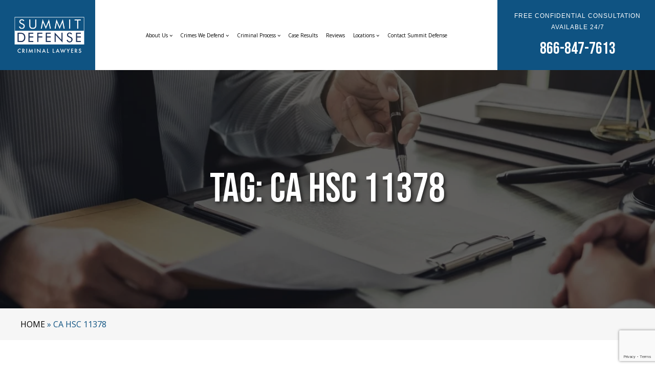

--- FILE ---
content_type: text/html; charset=UTF-8
request_url: https://summitdefense.com/blog/tag/ca-hsc-11378/
body_size: 38010
content:
<!DOCTYPE html>
<html lang="en-US" >
<head>
<meta charset="UTF-8">
<script type="text/javascript">
/* <![CDATA[ */
var gform;gform||(document.addEventListener("gform_main_scripts_loaded",function(){gform.scriptsLoaded=!0}),document.addEventListener("gform/theme/scripts_loaded",function(){gform.themeScriptsLoaded=!0}),window.addEventListener("DOMContentLoaded",function(){gform.domLoaded=!0}),gform={domLoaded:!1,scriptsLoaded:!1,themeScriptsLoaded:!1,isFormEditor:()=>"function"==typeof InitializeEditor,callIfLoaded:function(o){return!(!gform.domLoaded||!gform.scriptsLoaded||!gform.themeScriptsLoaded&&!gform.isFormEditor()||(gform.isFormEditor()&&console.warn("The use of gform.initializeOnLoaded() is deprecated in the form editor context and will be removed in Gravity Forms 3.1."),o(),0))},initializeOnLoaded:function(o){gform.callIfLoaded(o)||(document.addEventListener("gform_main_scripts_loaded",()=>{gform.scriptsLoaded=!0,gform.callIfLoaded(o)}),document.addEventListener("gform/theme/scripts_loaded",()=>{gform.themeScriptsLoaded=!0,gform.callIfLoaded(o)}),window.addEventListener("DOMContentLoaded",()=>{gform.domLoaded=!0,gform.callIfLoaded(o)}))},hooks:{action:{},filter:{}},addAction:function(o,r,e,t){gform.addHook("action",o,r,e,t)},addFilter:function(o,r,e,t){gform.addHook("filter",o,r,e,t)},doAction:function(o){gform.doHook("action",o,arguments)},applyFilters:function(o){return gform.doHook("filter",o,arguments)},removeAction:function(o,r){gform.removeHook("action",o,r)},removeFilter:function(o,r,e){gform.removeHook("filter",o,r,e)},addHook:function(o,r,e,t,n){null==gform.hooks[o][r]&&(gform.hooks[o][r]=[]);var d=gform.hooks[o][r];null==n&&(n=r+"_"+d.length),gform.hooks[o][r].push({tag:n,callable:e,priority:t=null==t?10:t})},doHook:function(r,o,e){var t;if(e=Array.prototype.slice.call(e,1),null!=gform.hooks[r][o]&&((o=gform.hooks[r][o]).sort(function(o,r){return o.priority-r.priority}),o.forEach(function(o){"function"!=typeof(t=o.callable)&&(t=window[t]),"action"==r?t.apply(null,e):e[0]=t.apply(null,e)})),"filter"==r)return e[0]},removeHook:function(o,r,t,n){var e;null!=gform.hooks[o][r]&&(e=(e=gform.hooks[o][r]).filter(function(o,r,e){return!!(null!=n&&n!=o.tag||null!=t&&t!=o.priority)}),gform.hooks[o][r]=e)}});
/* ]]> */
</script>

<meta name="viewport" content="width=device-width, initial-scale=1.0">
<!-- WP_HEAD() START -->
<link rel="preload" as="style" href="https://fonts.googleapis.com/css?family=Open+Sans:100,200,300,400,500,600,700,800,900|Source+Sans+3:100,200,300,400,500,600,700,800,900|bebas-neue:100,200,300,400,500,600,700,800,900" >
<link rel="stylesheet" href="https://fonts.googleapis.com/css?family=Open+Sans:100,200,300,400,500,600,700,800,900|Source+Sans+3:100,200,300,400,500,600,700,800,900|bebas-neue:100,200,300,400,500,600,700,800,900">

<!-- Recent Posts Widget With Thumbnails: inline CSS -->
<style type='text/css'>
.rpwwt-widget ul { list-style: outside none none; margin-left: 0; margin-right: 0; padding-left: 0; padding-right: 0; }
.rpwwt-widget ul li { overflow: hidden; margin: 0 0 1.5em; }
.rpwwt-widget ul li:last-child { margin: 0; }
.rpwwt-widget .screen-reader-text {border: 0; clip: rect(1px, 1px, 1px, 1px); -webkit-clip-path: inset(50%); clip-path: inset(50%); height: 1px; margin: -1px; overflow: hidden; padding: 0; position: absolute !important; width: 1px; word-wrap: normal !important; word-break: normal; }
.rpwwt-widget .screen-reader-text:focus {background-color: #f1f1f1; border-radius: 3px; box-shadow: 0 0 2px 2px rgba(0, 0, 0, 0.6); clip: auto !important; -webkit-clip-path: none; clip-path: none; color: #21759b; display: block; font-size: 0.875rem; font-weight: 700; height: auto; right: 5px; line-height: normal; padding: 15px 23px 14px; text-decoration: none; top: 5px; width: auto; z-index: 100000; }
.rpwwt-widget ul li img { display: inline; float: left; margin: .3em .75em .75em 0; }
#rpwwt-recent-posts-widget-with-thumbnails-2 img { width: 75px; height: 75px; }
#rpwwt-recent-posts-widget-with-thumbnails-3 img { width: 75px; height: 75px; }
#rpwwt-recent-posts-widget-with-thumbnails-4 img { width: 75px; height: 75px; }
#rpwwt-recent-posts-widget-with-thumbnails-5 img { width: 75px; height: 75px; }
#rpwwt-recent-posts-widget-with-thumbnails-7 img { width: 75px; height: 75px; }
#rpwwt-recent-posts-widget-with-thumbnails-8 img { width: 75px; height: 75px; }
#rpwwt-recent-posts-widget-with-thumbnails-9 img { width: 75px; height: 75px; }
#rpwwt-recent-posts-widget-with-thumbnails-10 img { width: 75px; height: 75px; }
</style>
<meta name='robots' content='noindex, follow' />
	<style>img:is([sizes="auto" i], [sizes^="auto," i]) { contain-intrinsic-size: 3000px 1500px }</style>
	
	<!-- This site is optimized with the Yoast SEO plugin v26.8 - https://yoast.com/product/yoast-seo-wordpress/ -->
	<title>CA HSC 11378 Archives | Summit Defense</title>
	<meta property="og:locale" content="en_US" />
	<meta property="og:type" content="article" />
	<meta property="og:title" content="CA HSC 11378 Archives | Summit Defense" />
	<meta property="og:url" content="https://summitdefense.com/blog/tag/ca-hsc-11378/" />
	<meta property="og:site_name" content="Summit Defense" />
	<meta property="og:image" content="https://summitdefense.com/wp-content/uploads/summit-defense-250x250-white.jpg" />
	<meta property="og:image:width" content="250" />
	<meta property="og:image:height" content="250" />
	<meta property="og:image:type" content="image/jpeg" />
	<meta name="twitter:card" content="summary_large_image" />
	<script type="application/ld+json" class="yoast-schema-graph">{"@context":"https://schema.org","@graph":[{"@type":"CollectionPage","@id":"https://summitdefense.com/blog/tag/ca-hsc-11378/","url":"https://summitdefense.com/blog/tag/ca-hsc-11378/","name":"CA HSC 11378 Archives | Summit Defense","isPartOf":{"@id":"https://summitdefense.com/#website"},"breadcrumb":{"@id":"https://summitdefense.com/blog/tag/ca-hsc-11378/#breadcrumb"},"inLanguage":"en-US"},{"@type":"BreadcrumbList","@id":"https://summitdefense.com/blog/tag/ca-hsc-11378/#breadcrumb","itemListElement":[{"@type":"ListItem","position":1,"name":"Home","item":"https://summitdefense.com/"},{"@type":"ListItem","position":2,"name":"CA HSC 11378"}]},{"@type":"WebSite","@id":"https://summitdefense.com/#website","url":"https://summitdefense.com/","name":"Summit Defense","description":"","publisher":{"@id":"https://summitdefense.com/#organization"},"alternateName":"Summit Defense Criminal Lawyers","potentialAction":[{"@type":"SearchAction","target":{"@type":"EntryPoint","urlTemplate":"https://summitdefense.com/?s={search_term_string}"},"query-input":{"@type":"PropertyValueSpecification","valueRequired":true,"valueName":"search_term_string"}}],"inLanguage":"en-US"},{"@type":"Organization","@id":"https://summitdefense.com/#organization","name":"Summit Defense","alternateName":"Summit Defense Criminal Lawyers","url":"https://summitdefense.com/","logo":{"@type":"ImageObject","inLanguage":"en-US","@id":"https://summitdefense.com/#/schema/logo/image/","url":"https://summitdefense.com/wp-content/uploads/Summit_Defense_Logo_Mobile_Results-smaller-1.png","contentUrl":"https://summitdefense.com/wp-content/uploads/Summit_Defense_Logo_Mobile_Results-smaller-1.png","width":400,"height":400,"caption":"Summit Defense"},"image":{"@id":"https://summitdefense.com/#/schema/logo/image/"},"sameAs":["https://www.facebook.com/summitdefenseoakland/","https://www.linkedin.com/company/summit-defense","https://www.youtube.com/@summitdefense1890"]}]}</script>
	<!-- / Yoast SEO plugin. -->


<link rel='stylesheet' id='wp-customer-reviews-3-frontend-css' href='https://summitdefense.com/wp-content/plugins/wp-customer-reviews/css/wp-customer-reviews.css?ver=3.7.7' type='text/css' media='all' />
<style id='wp-block-library-inline-css' type='text/css'>
:root{--wp-admin-theme-color:#007cba;--wp-admin-theme-color--rgb:0,124,186;--wp-admin-theme-color-darker-10:#006ba1;--wp-admin-theme-color-darker-10--rgb:0,107,161;--wp-admin-theme-color-darker-20:#005a87;--wp-admin-theme-color-darker-20--rgb:0,90,135;--wp-admin-border-width-focus:2px;--wp-block-synced-color:#7a00df;--wp-block-synced-color--rgb:122,0,223;--wp-bound-block-color:var(--wp-block-synced-color)}@media (min-resolution:192dpi){:root{--wp-admin-border-width-focus:1.5px}}.wp-element-button{cursor:pointer}:root{--wp--preset--font-size--normal:16px;--wp--preset--font-size--huge:42px}:root .has-very-light-gray-background-color{background-color:#eee}:root .has-very-dark-gray-background-color{background-color:#313131}:root .has-very-light-gray-color{color:#eee}:root .has-very-dark-gray-color{color:#313131}:root .has-vivid-green-cyan-to-vivid-cyan-blue-gradient-background{background:linear-gradient(135deg,#00d084,#0693e3)}:root .has-purple-crush-gradient-background{background:linear-gradient(135deg,#34e2e4,#4721fb 50%,#ab1dfe)}:root .has-hazy-dawn-gradient-background{background:linear-gradient(135deg,#faaca8,#dad0ec)}:root .has-subdued-olive-gradient-background{background:linear-gradient(135deg,#fafae1,#67a671)}:root .has-atomic-cream-gradient-background{background:linear-gradient(135deg,#fdd79a,#004a59)}:root .has-nightshade-gradient-background{background:linear-gradient(135deg,#330968,#31cdcf)}:root .has-midnight-gradient-background{background:linear-gradient(135deg,#020381,#2874fc)}.has-regular-font-size{font-size:1em}.has-larger-font-size{font-size:2.625em}.has-normal-font-size{font-size:var(--wp--preset--font-size--normal)}.has-huge-font-size{font-size:var(--wp--preset--font-size--huge)}.has-text-align-center{text-align:center}.has-text-align-left{text-align:left}.has-text-align-right{text-align:right}#end-resizable-editor-section{display:none}.aligncenter{clear:both}.items-justified-left{justify-content:flex-start}.items-justified-center{justify-content:center}.items-justified-right{justify-content:flex-end}.items-justified-space-between{justify-content:space-between}.screen-reader-text{border:0;clip-path:inset(50%);height:1px;margin:-1px;overflow:hidden;padding:0;position:absolute;width:1px;word-wrap:normal!important}.screen-reader-text:focus{background-color:#ddd;clip-path:none;color:#444;display:block;font-size:1em;height:auto;left:5px;line-height:normal;padding:15px 23px 14px;text-decoration:none;top:5px;width:auto;z-index:100000}html :where(.has-border-color){border-style:solid}html :where([style*=border-top-color]){border-top-style:solid}html :where([style*=border-right-color]){border-right-style:solid}html :where([style*=border-bottom-color]){border-bottom-style:solid}html :where([style*=border-left-color]){border-left-style:solid}html :where([style*=border-width]){border-style:solid}html :where([style*=border-top-width]){border-top-style:solid}html :where([style*=border-right-width]){border-right-style:solid}html :where([style*=border-bottom-width]){border-bottom-style:solid}html :where([style*=border-left-width]){border-left-style:solid}html :where(img[class*=wp-image-]){height:auto;max-width:100%}:where(figure){margin:0 0 1em}html :where(.is-position-sticky){--wp-admin--admin-bar--position-offset:var(--wp-admin--admin-bar--height,0px)}@media screen and (max-width:600px){html :where(.is-position-sticky){--wp-admin--admin-bar--position-offset:0px}}
</style>
<style id='classic-theme-styles-inline-css' type='text/css'>
/*! This file is auto-generated */
.wp-block-button__link{color:#fff;background-color:#32373c;border-radius:9999px;box-shadow:none;text-decoration:none;padding:calc(.667em + 2px) calc(1.333em + 2px);font-size:1.125em}.wp-block-file__button{background:#32373c;color:#fff;text-decoration:none}
</style>
<link rel='stylesheet' id='oxygen-aos-css' href='https://summitdefense.com/wp-content/plugins/oxygen/component-framework/vendor/aos/aos.css?ver=6.8.3' type='text/css' media='all' />
<link rel='stylesheet' id='oxygen-css' href='https://summitdefense.com/wp-content/plugins/oxygen/component-framework/oxygen.css?ver=4.9.1' type='text/css' media='all' />
<link rel='stylesheet' id='uaf_client_css-css' href='https://summitdefense.com/wp-content/uploads/useanyfont/uaf.css?ver=1769529974' type='text/css' media='all' />
<style id='grw-public-main-css-inline-css' type='text/css'>
.wp-gr,.wp-gr *,.wp-gr ::after,.wp-gr ::before{box-sizing:border-box}.wp-gr{display:block;direction:ltr;font-size:var(--font-size, 16px);font-family:var(--font-family, inherit);font-style:normal;font-weight:400;text-align:start;line-height:normal;overflow:visible;text-decoration:none;list-style-type:disc;box-sizing:border-box;visibility:visible!important}.wp-gr div,.wp-gr span{margin:0;padding:0;color:inherit;font:inherit;line-height:normal;letter-spacing:normal;text-transform:none;text-decoration:none;border:0;background:0 0}.wp-gr a{color:inherit;border:0;text-decoration:none;background:0 0;cursor:pointer}.wp-gr a:focus{outline:0}.wp-gr a:focus-visible{outline:2px solid currentColor;outline-offset:2px}.wp-gr img{display:block;max-width:100%;height:auto;margin:0;padding:0;border:0;line-height:0;vertical-align:middle}.wp-gr i{font-style:normal;font-weight:inherit;margin:0;padding:0;border:0;vertical-align:middle;background:0 0}.wp-gr svg{display:inline-block;width:auto;height:auto;vertical-align:middle;overflow:visible}.wp-gr svg use{opacity:1;visibility:visible}.wp-gr{--rev-gap:4px;--img-size:46px;--media-gap:8px;--media-size:40px;--media-lines:2;--color:#fb8e28;--rev-color:#f4f4f4;--rpi-star-color:var(--star-color, var(--color));--rpi-slider-gap:8px;--rpi-slider-btn:1em;--rpi-slider-btn-padding:.5em;--slider-ltgt-bg:var(--rev-color);--slider-ltgt-border-width:4px;--slider-dot-size:8px;--slider-dot-gap:8px;--slider-dots-visible:5;--slider-act-dot-color:var(--color)}.wp-gr .wp-google-based,.wp-gr .wp-google-powered{margin:0!important;padding:0!important;color:var(--head-based-color,#555)!important}.wp-gr .wp-google-powered{color:var(--powered-color,#777)!important;font-size:16px;font-weight:600}.wp-gr .wp-google-powered>span{font-weight:600!important}.wp-gr .grw-img{position:relative!important;min-width:var(--img-size)!important;max-width:var(--img-size)!important;height:var(--img-size)!important;border:none!important;z-index:3!important}.wp-gr .grw-img-wrap{position:relative;min-width:var(--img-size)!important;max-width:var(--img-size)!important;overflow:visible}.wp-gr .grw-img-wrap::before{content:'';position:absolute;top:0;left:0;width:var(--img-size);height:var(--img-size);border-radius:50%;box-shadow:0 0 2px rgba(0,0,0,.12),0 2px 4px rgba(0,0,0,.24)!important;pointer-events:none}.wp-gr .grw-header .grw-img{border-radius:50%}.wp-gr .grw-header.wp-place-center{width:100%!important}.wp-gr .wp-google-name{color:var(--name-color,#333)!important;font-size:100%!important;font-weight:700!important;text-decoration:none!important;white-space:nowrap!important;text-overflow:ellipsis!important;overflow:hidden!important;width:100%!important;text-align:var(--align,start)!important}.wp-gr .grw-header .wp-google-name{width:auto!important;margin:0!important;padding:0!important;font-size:128%!important}.wp-gr a.wp-google-name{color:#427fed!important;text-decoration:none!important}.wp-gr .wp-google-time{color:#555!important;font-size:13px!important;white-space:nowrap!important}.wp-gr .wp-google-text{color:var(--text-color,#222)!important;font-size:15px!important;line-height:24px!important;max-width:100%!important;overflow:hidden!important;white-space:pre-wrap!important;word-break:break-word!important;vertical-align:middle!important}.wp-gr .rpi-stars+.wp-google-text{padding-left:4px!important}.wp-gr .wp-more{display:none}.wp-gr .wp-more-toggle{color:#136aaf!important;cursor:pointer!important;text-decoration:none!important}.wp-gr .wp-google-url{display:block;margin:4px auto!important;color:#136aaf!important;text-align:center!important}.wp-gr.wp-dark .wp-google-name{color:#eee!important}.wp-gr.rpi.wp-dark .wp-google-name a{color:var(--head-based-color,#eee)!important}.wp-gr.wp-dark .wp-google-time{color:#bbb!important}.wp-gr.wp-dark .wp-google-text{color:#ececec!important}.wp-gr.wp-dark .wp-google-powered{color:var(--powered-color,#fff)!important}.wp-gr.wp-dark .wp-google-based{color:var(--head-based-color,#999)!important}.wp-gr:not(.wp-dark) .grw-review-inner.grw-backgnd{background:var(--rev-color)!important}.wp-gr.rpi .wp-google-name{font-size:100%!important}.wp-gr.rpi .grw-hide,.wp-gr.rpi .wp-google-hide{display:none}.wp-gr.rpi .wp-google-name a{color:var(--head-name-color,#333)!important;font-size:18px!important;text-decoration:none!important}.wp-gr.rpi a.wp-google-name{margin:0!important;color:var(--name-color,#154fc1)!important;text-decoration:none!important;white-space:nowrap!important;text-overflow:ellipsis!important}.wp-gr{display:block!important;width:100%!important;padding-bottom:20px!important;text-align:left!important;direction:ltr!important;box-sizing:border-box!important}.wp-gr .grw-row{display:-ms-flexbox!important;display:flex!important;flex-wrap:nowrap!important;align-items:center!important;-ms-flex-wrap:nowrap!important;-ms-flex-align:center!important}.grw-row.grw-row-xs{-ms-flex-wrap:wrap!important;flex-wrap:wrap!important}.grw-row-x .grw-header+.grw-content .grw-review,.grw-row-xs .grw-content,.grw-row-xs .grw-header,.grw-row-xs .grw-review{--col:1}.grw-row-xl .grw-header+.grw-content{--col:1.2}.grw-row-l .grw-header+.grw-content{--col:1.25}.grw-row-m .grw-header+.grw-content{--col:1.333333}.grw-row-s .grw-header+.grw-content{--col:1.5}.grw-row-s .grw-header+.grw-content .grw-review,.grw-row-x .grw-header,.grw-row-x .grw-header+.grw-content,.grw-row-x .grw-review{--col:2}.grw-row-m .grw-header+.grw-content .grw-review,.grw-row-s .grw-header,.grw-row-s .grw-review{--col:3}.grw-row-l .grw-review,.grw-row-m .grw-header,.grw-row-m .grw-review{--col:4}.grw-row-l .grw-header,.grw-row-xl .grw-review{--col:5}.grw-row-xl .grw-header{--col:6}.grw-row .grw-content,.grw-row .grw-header{-ms-flex:1 0 calc(100% / var(--col,3))!important;flex:1 0 calc(100% / var(--col,3))!important;width:calc(100% / var(--col,3))!important}.grw-row .grw-review{-ms-flex:1 0 calc((100% - var(--card-gap,16px)*(var(--col,3) - 1))/ var(--col,3))!important;flex:1 0 calc((100% - var(--card-gap,16px)*(var(--col,3) - 1))/ var(--col,3))!important;width:calc((100% - var(--card-gap,16px)*(var(--col,3) - 1))/ var(--col,3))!important}.wp-gr .grw-content{position:relative!important;min-width:0!important}.wp-gr .grw-content-inner{position:relative!important;display:flex!important;align-items:center!important}.wp-gr .grw-review-inner{height:100%!important}.wp-gr .grw-header-inner,.wp-gr .grw-review-inner{position:relative!important;padding:16px!important;width:100%!important}.wp-gr .wp-google-list .grw-header-inner{padding:0 0 16px 0!important}.wp-gr .grw-review-inner.grw-round{border-radius:8px!important}.wp-gr .grw-review-inner.grw-shadow{box-shadow:0 0 2px rgba(0,0,0,.12),0 2px 4px rgba(0,0,0,.24)!important}.wp-gr .grw-review-inner>svg{position:absolute!important;top:10px!important;right:10px!important;width:16px!important;height:16px!important}.wp-gr .grw-review{display:flex;position:relative!important;justify-content:center!important;align-items:center!important;flex-shrink:0!important}.wp-gr .grw-review .wp-google-left{display:block!important;overflow:hidden!important;white-space:nowrap!important;text-overflow:ellipsis!important;line-height:24px!important;padding-bottom:2px!important}.wp-gr .grw-review .wp-google-feedback{height:100px!important;overflow-y:auto!important}.wp-gr .grw-scroll::-webkit-scrollbar{width:4px!important}.wp-gr .grw-scroll::-webkit-scrollbar-track{-webkit-box-shadow:inset 0 0 6px rgba(0,0,0,.3)!important;-webkit-border-radius:4px!important;border-radius:4px!important}.wp-gr .grw-scroll::-webkit-scrollbar-thumb{-webkit-border-radius:10px!important;border-radius:10px!important;background:#ccc!important;-webkit-box-shadow:inset 0 0 6px rgba(0,0,0,.5)!important}.wp-gr .wp-google-wr{display:flex;margin:0!important}.wp-gr .wp-google-wr a{color:#fff!important;padding:4px 12px 8px!important;outline:0!important;border-radius:27px!important;background:var(--btn-color,#1f67e7)!important;white-space:nowrap!important;vertical-align:middle!important;opacity:.9!important;text-shadow:1px 1px 0 #888!important;box-shadow:0 0 2px rgba(0,0,0,.12),0 2px 4px rgba(0,0,0,.24)!important;user-select:none!important;transition:all .2s ease-in-out!important}.wp-gr .wp-google-wr a:hover{opacity:.95!important;background:var(--btn-color,#1f67e7)!important;box-shadow:0 0 2px rgba(0,0,0,.12),0 3px 5px rgba(0,0,0,.24)!important}.wp-gr .wp-google-wr a:active{opacity:1!important;background:var(--btn-color,#1f67e7)!important;box-shadow:none!important}.wp-gr .wp-google-wr a svg{display:inline-block;width:16px;height:16px;padding:1px;margin:0 0 0 4px;background:#fff;border-radius:50%}.wp-gr[data-layout=grid] .grw-reviews{display:flex;gap:var(--card-gap,12px);flex-wrap:wrap!important;-ms-flex-wrap:wrap!important}.wp-gr .grw-b{font-weight:700!important;white-space:nowrap!important}.wp-gr .wp-google-reply{font-size:14px!important;margin-top:auto!important;margin-left:6px!important;padding-left:6px!important;border-left:1px solid #999!important;overflow:hidden!important;overflow-y:auto!important;line-height:20px!important;max-height:44px!important}.wp-gr .wp-google-reply>div{display:flex;gap:4px;align-items:center}.wp-gr .wp-google-reply .wp-google-time{font-size:11px!important;white-space:nowrap!important}.wp-gr .wp-google-img{display:flex;flex-wrap:wrap;gap:var(--media-gap);max-height:calc((var(--media-size) + var(--media-gap)) * var(--media-lines) - 2px)!important;overflow-y:auto!important}.wp-gr .wp-google-img img{display:flex;width:var(--media-size)!important;height:var(--media-size)!important;cursor:pointer!important;border-radius:3px!important;box-shadow:0 0 2px rgba(0,0,0,.12),0 2px 4px rgba(0,0,0,.24)!important}.rpi-flx{display:var(--flx,flex)!important;flex-direction:var(--dir,column)!important;gap:var(--gap,2px)!important;align-items:var(--align,flex-start)!important;flex-wrap:var(--wrap,nowrap)!important;overflow:var(--overflow,visible)!important;width:100%!important}.rpi-col16{--dir:column;--gap:16px;--align:flex-start;--overflow:hidden}.rpi-col12{--dir:column;--gap:12px;--align:flex-start;--overflow:hidden}.rpi-col6{--dir:column;--gap:6px;--align:flex-start;--overflow:hidden}.rpi-col8{--dir:column;--gap:8px;--align:flex-start}.rpi-col4{--dir:column;--gap:4px;--align:flex-start}.rpi-row12-center{--dir:row;--gap:12px;--align:center;--overflow:visible}.rpi-row12{--dir:row;--gap:12px;--align:flex-start}:root{--star-gap:2px;--rpi-star-size:20px;--rpi-star-color:#fb8e28;--rpi-star-empty-color:#cccccc;--rpi-icon-scale-google:1.00;--rpi-icon-scale-yelp:0.92;--rpi-icon-scale-fb:1.125;--rpi-yelp-empty-color:#cccccc;--rpi-yelp-five-color:#fb433c;--rpi-yelp-four-color:#ff643d;--rpi-yelp-three-color:#ff8742;--rpi-yelp-two-color:#ffad48;--rpi-yelp-one-color:#ffcc4b;--rpi-yelp-radius:3px;--rpi-fb-color:#fa3e3e;--rpi-fb-radius:3px;--rpi-star-empty:url("data:image/svg+xml;utf8,%3Csvg xmlns='http://www.w3.org/2000/svg' viewBox='0 0 24 24'%3E%3Cpath d='M11.48 3.499a.562.562 0 0 1 1.04 0l2.125 5.111a.563.563 0 0 0 .475.345l5.518.442c.499.04.701.663.321.988l-4.204 3.602a.563.563 0 0 0-.182.557l1.285 5.385a.562.562 0 0 1-.84.61l-4.725-2.885a.562.562 0 0 0-.586 0L6.982 20.54a.562.562 0 0 1-.84-.61l1.285-5.386a.562.562 0 0 0-.182-.557l-4.204-3.602a.562.562 0 0 1 .321-.988l5.518-.442a.563.563 0 0 0 .475-.345L11.48 3.5Z' fill='none' stroke='currentColor' stroke-width='1.5' stroke-linejoin='round'/%3E%3C/svg%3E");--rpi-star-mask:url("data:image/svg+xml;utf8,%3Csvg xmlns='http://www.w3.org/2000/svg' viewBox='0 0 24 24'%3E%3Cpath d='M10.7881 3.21068C11.2364 2.13274 12.7635 2.13273 13.2118 3.21068L15.2938 8.2164L20.6979 8.64964C21.8616 8.74293 22.3335 10.1952 21.4469 10.9547L17.3295 14.4817L18.5874 19.7551C18.8583 20.8908 17.6229 21.7883 16.6266 21.1798L11.9999 18.3538L7.37329 21.1798C6.37697 21.7883 5.14158 20.8908 5.41246 19.7551L6.67038 14.4817L2.55303 10.9547C1.66639 10.1952 2.13826 8.74293 3.302 8.64964L8.70609 8.2164L10.7881 3.21068Z'/%3E%3C/svg%3E")}.rpi-stars .rpi-star{display:none!important}.rpi-star,.rpi-stars-tripadvisor,.rpi-stars-yelp{display:var(--flx,flex);align-items:center;gap:var(--gap,4px);text-align:start;z-index:9}.rpi-star[data-rating]:empty::before{content:attr(data-rating);color:var(--rpi-rating-color,var(--rpi-star-color));font-size:var(--head-grade-fs, 18px);font-weight:var(--head-grade-weight,900)}.rpi-star i{padding:0 2px;cursor:pointer!important;background-color:var(--rpi-star-empty-color)}.rpi-star[data-rating="1"] i:nth-child(-n+1),.rpi-star[data-rating="2"] i:nth-child(-n+2),.rpi-star[data-rating="3"] i:nth-child(-n+3),.rpi-star[data-rating="4"] i:nth-child(-n+4),.rpi-star[data-rating="5"] i:nth-child(-n+5){background-color:var(--rpi-star-color)}.rpi-star:hover i{background-color:var(--rpi-star-color)!important}.rpi-star i:hover~i{background-color:var(--rpi-star-empty-color)!important}.rpi-star i,.rpi-star[data-rating]:empty::after{content:'';width:var(--rpi-star-size)!important;height:var(--rpi-star-size)!important;-webkit-mask-image:var(--rpi-star-mask)!important;-webkit-mask-repeat:no-repeat!important;-webkit-mask-position:center!important;-webkit-mask-size:contain!important;mask-image:var(--rpi-star-mask)!important;mask-repeat:no-repeat!important;mask-position:center!important;mask-size:contain!important}.rpi-star[data-rating]:empty::after{background-color:var(--rpi-star-color)}.rpi-star+.rpi-stars{--stars-offset:1;--stars:calc(var(--stars-max) - var(--stars-offset))}.rpi-stars{--star-size:var(--rpi-star-size, 18px);--star-color:var(--rpi-star-color);--empty:var(--rpi-star-empty);--mask:var(--rpi-star-mask);--stars:5;--icon-scale:1;--rating-scale:0.8;--gap:var(--star-gap, 2px);--stars-w:calc(var(--stars) * (var(--star-size) + var(--star-gap)));--fill:calc((var(--rating) / var(--stars)) * 100%);--bg-size:calc(var(--star-size) * var(--icon-scale));--bg-size-x:calc(var(--bg-size) + var(--star-gap));position:relative!important;display:inline-flex!important;align-items:center!important;align-self:var(--star-align-self,start)!important;width:max-content!important;height:var(--star-size)!important;font-size:calc(var(--star-size) * var(--rating-scale))!important;font-weight:900!important;color:var(--rpi-rating-color,var(--star-color))!important;white-space:nowrap!important;vertical-align:middle!important;padding-right:calc(var(--stars-w) + var(--gap))!important}.rpi-stars:empty{--gap:0px}.rpi-stars::before{content:''!important;position:absolute!important;top:50%!important;right:0!important;width:var(--stars-w)!important;height:var(--star-size)!important;transform:translateY(-50%)!important;background-color:var(--star-color)!important;-webkit-mask-image:var(--empty)!important;-webkit-mask-repeat:repeat-x!important;-webkit-mask-position:left center!important;-webkit-mask-size:var(--bg-size-x) var(--bg-size)!important;mask-image:var(--empty)!important;mask-repeat:repeat-x!important;mask-position:left center!important;mask-size:var(--bg-size-x) var(--bg-size)!important}.rpi-stars::after{content:''!important;position:absolute!important;top:50%!important;right:0!important;width:var(--stars-w)!important;height:var(--star-size)!important;transform:translateY(-50%)!important;background-color:var(--star-color)!important;-webkit-mask-image:var(--mask)!important;-webkit-mask-repeat:repeat-x!important;-webkit-mask-position:left center!important;-webkit-mask-size:var(--bg-size-x) var(--bg-size)!important;mask-image:var(--mask)!important;mask-repeat:repeat-x!important;mask-position:left center!important;mask-size:var(--bg-size-x) var(--bg-size)!important;clip-path:inset(0 calc(100% - var(--fill)) 0 0)!important}.rpi-stars-yelp{--icon-scale:var(--rpi-icon-scale-yelp);--empty-color:var(--rpi-yelp-empty-color);--five-color:var(--rpi-yelp-five-color);--four-color:var(--rpi-yelp-four-color);--three-color:var(--rpi-yelp-three-color);--two-color:var(--rpi-yelp-two-color);--one-color:var(--rpi-yelp-one-color);--star-size:var(--rpi-star-size);--rating:0;--gap:4px;--radius:var(--rpi-yelp-radius);display:inline-flex!important;gap:var(--gap)!important;line-height:0!important;vertical-align:top!important}.rpi-stars-yelp i{position:relative!important;display:inline-block!important;font-style:normal!important;flex:0 0 auto!important;width:var(--star-size)!important;height:var(--star-size)!important;border-radius:var(--radius)!important;background-color:var(--empty-color)!important;background-image:linear-gradient(90deg,var(--star-color) 0 calc(var(--fill,0) * 1%),transparent calc(var(--fill,0) * 1%))!important;background-repeat:no-repeat!important;background-size:100% 100%!important;box-sizing:border-box!important}.rpi-stars-yelp i::after{content:''!important;position:absolute!important;inset:0!important;background-color:#fff!important;-webkit-mask-image:var(--rpi-star-mask)!important;-webkit-mask-repeat:no-repeat!important;-webkit-mask-size:calc(70% / var(--icon-scale)) calc(70% / var(--icon-scale))!important;-webkit-mask-position:center!important;mask-image:var(--rpi-star-mask)!important;mask-repeat:no-repeat!important;mask-size:calc(70% / var(--icon-scale)) calc(70% / var(--icon-scale))!important;mask-position:center!important}.rpi-stars-yelp,.rpi-stars-yelp[data-rating]::before{content:attr(data-rating);color:var(--rpi-rating-color,var(--star-color));font-size:var(--head-grade-fs, 18px);font-weight:var(--head-grade-weight,900)}.rpi-stars-yelp i:first-child{--fill:clamp(0, (var(--rating) - 0) * 100, 100)}.rpi-stars-yelp i:nth-child(2){--fill:clamp(0, (var(--rating) - 1) * 100, 100)}.rpi-stars-yelp i:nth-child(3){--fill:clamp(0, (var(--rating) - 2) * 100, 100)}.rpi-stars-yelp i:nth-child(4){--fill:clamp(0, (var(--rating) - 3) * 100, 100)}.rpi-stars-yelp i:nth-child(5){--fill:clamp(0, (var(--rating) - 4) * 100, 100)}.rpi-stars-yelp[data-stars^="1"]{--rating:1.5;--star-color:var(--one-color)}.rpi-stars-yelp[data-stars="1"]{--rating:1}.rpi-stars-yelp[data-stars^="2"]{--rating:2.5;--star-color:var(--two-color)}.rpi-stars-yelp[data-stars="2"]{--rating:2}.rpi-stars-yelp[data-stars^="3"]{--rating:3.5;--star-color:var(--three-color)}.rpi-stars-yelp[data-stars="3"]{--rating:3}.rpi-stars-yelp[data-stars^="4"]{--rating:4.5;--star-color:var(--four-color)}.rpi-stars-yelp[data-stars="4"]{--rating:4}.rpi-stars-yelp[data-stars^="5"]{--rating:5;--star-color:var(--five-color)}.rpi-stars-tripadvisor{--empty-color:#ffffff;--border-color:#5ba672;--fill-color:#5ba672;--rpi-dot-size:var(--rpi-star-size);--rating:0;--gap:4px;--border:3px;display:inline-flex!important;gap:var(--gap)!important;line-height:0!important;vertical-align:top!important}.rpi-stars-tripadvisor i{width:var(--rpi-dot-size)!important;height:var(--rpi-dot-size)!important;display:inline-block!important;position:relative!important;flex:0 0 auto!important;box-sizing:border-box!important;border-radius:999px!important;border:var(--border) solid var(--border-color)!important;background-color:var(--empty-color)!important;background-image:linear-gradient(90deg,var(--fill-color) 0 calc(var(--fill,0) * 1%),transparent calc(var(--fill,0) * 1%))!important;background-repeat:no-repeat!important;background-size:100% 100%!important}.rpi-stars-tripadvisor,.rpi-stars-tripadvisor[data-rating]::before{content:attr(data-rating);color:var(--rpi-rating-color,var(--fill-color));font-size:var(--head-grade-fs, 18px);font-weight:var(--head-grade-weight,900)}.rpi-stars-tripadvisor i:first-child{--fill:clamp(0, (var(--rating) - 0) * 100, 100)}.rpi-stars-tripadvisor i:nth-child(2){--fill:clamp(0, (var(--rating) - 1) * 100, 100)}.rpi-stars-tripadvisor i:nth-child(3){--fill:clamp(0, (var(--rating) - 2) * 100, 100)}.rpi-stars-tripadvisor i:nth-child(4){--fill:clamp(0, (var(--rating) - 3) * 100, 100)}.rpi-stars-tripadvisor i:nth-child(5){--fill:clamp(0, (var(--rating) - 4) * 100, 100)}.rpi-stars-tripadvisor[data-stars^="1"]{--rating:1.5}.rpi-stars-tripadvisor[data-stars="1"]{--rating:1}.rpi-stars-tripadvisor[data-stars^="2"]{--rating:2.5}.rpi-stars-tripadvisor[data-stars="2"]{--rating:2}.rpi-stars-tripadvisor[data-stars^="3"]{--rating:3.5}.rpi-stars-tripadvisor[data-stars="3"]{--rating:3}.rpi-stars-tripadvisor[data-stars^="4"]{--rating:4.5}.rpi-stars-tripadvisor[data-stars="4"]{--rating:4}.rpi-stars-tripadvisor[data-stars^="5"]{--rating:5}.rpi-star-fb{--icon-scale:var(--rpi-icon-scale-fb);--size:var(--rpi-star-size, 18px);--color:var(--rpi-fb-color, #fa3e3e);--radius:var(--rpi-fb-radius, 3px);--tail-w:calc(var(--size) / 3);--tail-h:calc(var(--size) / 3.6);--tail-offset:calc(var(--size) / 4.5);--tail-overlap:1px;--gap:0.25em;--label-scale:0.85;--fb-star:url("data:image/svg+xml;utf8,%3Csvg xmlns='http://www.w3.org/2000/svg' viewBox='0 0 24 24'%3E%3Cpath d='M10.7881 3.21068C11.2364 2.13274 12.7635 2.13273 13.2118 3.21068L15.2938 8.2164L20.6979 8.64964C21.8616 8.74293 22.3335 10.1952 21.4469 10.9547L17.3295 14.4817L18.5874 19.7551C18.8583 20.8908 17.6229 21.7883 16.6266 21.1798L11.9999 18.3538L7.37329 21.1798C6.37697 21.7883 5.14158 20.8908 5.41246 19.7551L6.67038 14.4817L2.55303 10.9547C1.66639 10.1952 2.13826 8.74293 3.302 8.64964L8.70609 8.2164L10.7881 3.21068Z' fill='%23fff'/%3E%3C/svg%3E");position:relative!important;display:inline-flex!important;align-items:center;align-self:var(--star-align-self,start);height:var(--size)!important;width:max-content!important;white-space:nowrap!important;vertical-align:middle!important;font-size:calc(var(--size) * var(--label-scale))!important;line-height:1!important;padding-left:calc(var(--size) + var(--gap))!important}.rpi-star-fb::before{content:''!important;position:absolute!important;left:0!important;top:50%!important;transform:translateY(-50%)!important;width:var(--size)!important;height:var(--size)!important;background-color:var(--color)!important;border-radius:var(--radius)!important;background-image:var(--fb-star)!important;background-repeat:no-repeat!important;background-position:center!important;background-size:calc(70% / var(--icon-scale)) calc(70% / var(--icon-scale))!important}.rpi-star-fb::after{content:''!important;position:absolute!important;left:var(--tail-offset)!important;top:50%!important;width:0!important;height:0!important;transform:translateY(calc(var(--size)/ 2 - var(--tail-overlap)))!important;border-top:var(--tail-h) solid var(--color)!important;border-right:var(--tail-w) solid transparent!important}.rpi-star-fb[data-rating="1"]{--color:#cccccc}:root{--rpi-lt:url("data:image/svg+xml;utf8,%3Csvg xmlns='http://www.w3.org/2000/svg' width='24' height='24' viewBox='0 0 24 24' fill='none' stroke='currentColor' stroke-width='2' stroke-linecap='round' stroke-linejoin='round'%3E%3Cpath d='m15 18-6-6 6-6'%3E%3C/path%3E%3C/svg%3E") no-repeat center/contain;--rpi-gt:url("data:image/svg+xml;utf8,%3Csvg xmlns='http://www.w3.org/2000/svg' width='24' height='24' viewBox='0 0 24 24' fill='none' stroke='currentColor' stroke-width='2' stroke-linecap='round' stroke-linejoin='round'%3E%3Cpath d='m9 18 6-6-6-6'%3E%3C/path%3E%3C/svg%3E") no-repeat center/contain}.rpi .rpi-slides-root{--ltgt-border-width:var(--slider-ltgt-border-width, 0px);padding:0 calc(var(--rpi-slider-btn-padding)/ 2 + var(--rpi-slider-btn)/ 2 + var(--ltgt-border-width) * 2)}.rpi .rpi-slides{--gap:var(--rpi-slider-gap, 12px);--card-gap:var(--gap);display:flex!important;flex:1!important;gap:var(--gap)!important;flex-wrap:nowrap!important;overflow:hidden!important;overflow-x:auto!important;scroll-snap-type:x mandatory!important;scroll-behavior:var(--rpi-slider-behavior,smooth)!important;-webkit-overflow-scrolling:touch!important;scrollbar-width:none!important}.rpi .rpi-slides::-webkit-scrollbar{display:none!important}.rpi .rpi-slide{overflow:hidden!important;padding:var(--rpi-card-slider-padding,4px 3px)!important;scroll-snap-align:start!important;transition:transform .5s!important}.rpi .rpi-ltgt{--slider-btn:var(--rpi-slider-btn, 1.125em);--slider-padding:var(--rpi-slider-btn-padding, .5em);--border-color:var(--slider-ltgt-border-color, var(--root-bg, #f3f3f3));--ltgt-border-width:var(--slider-ltgt-border-width, 0px);--ltgt-pos:calc(-1 * (2 * var(--ltgt-border-width) + (var(--slider-padding) + var(--slider-btn)) / 2) - var(--offset, 0px));position:var(--slider-ltgt-position,absolute)!important;padding:var(--slider-padding)!important;z-index:1!important;border:0 solid #e5e7eb!important;border-radius:9999px!important;border:var(--ltgt-border-width) solid var(--border-color)!important;background-color:var(--slider-ltgt-bg,rgb(255 255 255 / 1))!important;box-shadow:var(--slider-ltgt-shadow)!important;transition:background-color .2s ease-in-out!important}.rpi .rpi-ltgt:hover{background-color:var(--slider-ltgt-bg,rgb(249 250 251 / 1))!important}.rpi .rpi-ltgt.rpi-lt{left:0!important;margin-left:var(--ltgt-pos)!important}.rpi .rpi-ltgt.rpi-gt{right:0!important;margin-right:var(--ltgt-pos)!important}.rpi-gt::after,.rpi-lt::before{position:relative!important;content:'';display:block;width:var(--slider-btn);height:var(--slider-btn);background-color:var(--slider-btn-color,#777)}.rpi-lt::before{-webkit-mask:var(--rpi-lt);mask:var(--rpi-lt)}.rpi-gt::after{-webkit-mask:var(--rpi-gt);mask:var(--rpi-gt)}[dir=rtl] .rpi-gt::after,[dir=rtl] .rpi-lt::before{transform:rotate(180deg)}.rpi .rpi-dots-wrap{position:absolute!important;top:calc(100% - 1px)!important;left:0!important;right:0!important;display:flex!important;justify-content:center!important;margin:0 auto!important;padding-top:var(--slider-dot-padding-top,.5em)!important;max-width:100%!important;width:calc(var(--slider-dots-visible) * var(--slider-dot-size) + (var(--slider-dots-visible) - 1) * var(--slider-dot-gap))!important}.rpi .rpi-dots{display:flex;flex-wrap:nowrap;overflow-x:scroll!important;gap:var(--slider-dot-gap);scrollbar-width:none;scroll-snap-type:x mandatory;-webkit-overflow-scrolling:touch}.rpi-dots .rpi-dot{display:inline-block!important;width:var(--slider-dot-size)!important;height:var(--slider-dot-size)!important;margin:0!important;padding:0!important;opacity:.4!important;vertical-align:middle!important;flex:1 0 auto!important;transform:scale(.6)!important;scroll-snap-align:center!important;border-radius:20px!important;background-color:var(--slider-dot-color,#999)!important}.rpi-dots .rpi-dot:hover{opacity:1!important}.rpi-dots .rpi-dot.active{opacity:1!important;transform:scale(.95)!important;background-color:var(--slider-act-dot-color,#fb8e28)!important}.rpi-dots .rpi-dot.s2{transform:scale(.85)!important}.rpi-dots .rpi-dot.s3{transform:scale(.75)!important}.rpi button{all:revert!important;margin:0!important;padding:0!important;box-shadow:none!important;border-radius:0!important;line-height:1!important;font:inherit!important;color:inherit!important;text-align:center!important;cursor:pointer!important;border:0!important;background:0 0!important;appearance:none!important;-webkit-appearance:none!important;user-select:none!important}.rpi button:focus{outline:0!important}.rpi button:focus-visible{outline:2px solid currentColor!important;outline-offset:2px!important}.rpi-x{position:absolute;top:var(--x-top,6px)!important;right:var(--x-right,8px)!important;display:flex!important;align-items:center;justify-content:center;width:var(--x-width,20px)!important;height:var(--x-height,20px)!important;cursor:pointer;opacity:var(--x-opacity, .65);border-radius:50%;background-color:var(--x-bg,#fafafa);z-index:2147483003}.rpi-x:hover{opacity:1}.rpi-x::after,.rpi-x::before{content:"";position:absolute;display:block;width:var(--x-line-width,12px);height:var(--x-line-height,1px);border-radius:2px;background-color:var(--x-color,#373737)}.rpi-x::before{transform:rotate(45deg)}.rpi-x::after{transform:rotate(-45deg)}.rpi-x.rpi-xa::before{--x-line-width:7px;--x-line-height:7px;top:4px;border-radius:0;border-right:1px solid #373737;border-bottom:1px solid #373737;background-color:transparent}.rpi-x.rpi-xa::after{content:none}.rpi-bubble:after{content:"";position:absolute;top:-8px;left:16px;bottom:auto;border-style:solid;border-width:0 8px 8px;border-color:#fff transparent}.rpi-fade{-webkit-transition:opacity 150ms ease,-webkit-transform 150ms ease;transition:opacity 150ms ease,-webkit-transform 150ms ease;transition:transform 150ms ease,opacity 150ms ease;transition:transform 150ms ease,opacity 150ms ease,-webkit-transform 150ms ease}.rpi-lightbox-wrap{--x-top:15px;--x-right:15px;--x-bg:none;--x-color:#ececec;--x-line-width:25px;--x-line-height:3px;--x-opacity:1}.rpi-lightbox{--x-top:15px;--x-right:15px;--x-bg:none;--x-color:#ececec;--x-line-width:25px;--x-line-height:3px;--x-opacity:1;position:fixed;top:0;left:0;right:0;bottom:0;display:flex;align-items:center;justify-content:center;flex-wrap:wrap;width:100%;height:100%;max-width:100%;color:#333;text-align:left;z-index:99;user-select:none;background-color:rgba(0,0,0,.6);transition:all .3s ease-out}.rpi-lightbox-inner{width:95%;max-width:1200px;height:100%;max-height:calc(100vh - 80px);max-height:calc(100dvh - 80px)}@supports (container-type:inline-size){.rpi-lightbox-xxx{container-name:lightbox;container-type:inline-size}}.rpi-lightbox-xxx{position:relative;height:100%;border:none;overflow:auto;border-radius:4px;-webkit-overflow-scrolling:touch}.rpi-lightbox-content{position:relative;display:flex;flex-direction:row;justify-content:flex-start;color:#000;height:100%;flex-direction:row;border-radius:4px;background-color:#fff}.rpi-lightbox-media{position:relative;display:flex;justify-content:center;flex:2;align-items:center;width:100%;height:100%;overflow:hidden;padding-bottom:0;background-color:#000}.rpi-lightbox-btn{position:absolute;display:flex;width:30px;height:30px;font-size:36px;line-height:22px;justify-content:center;z-index:1;cursor:pointer;border-radius:50%;background-color:rgba(214,214,214,.7);transition:background .3s ease-in-out}.rpi-lightbox-btn:hover{background:#e1e1e1}.rpi-lightbox-prev{left:8px}.rpi-lightbox-next{right:8px}.rpi-lightbox-prev::before{content:'‹'}.rpi-lightbox-next::before{content:'›'}.rpi-lightbox-media img{position:relative;display:block;width:100%;height:100%;max-width:100%;max-height:100%;opacity:1;object-fit:contain;border-radius:inherit;transition:opacity .3s ease-in-out}.rpi-lightbox-review{display:flex;flex-direction:column;flex:1;height:100%;font-size:15px;color:#000;padding:0}@supports (container-type:inline-size){@container lightbox (width < 480px){.rpi-lightbox-xxx .rpi-lightbox-content{flex-direction:column}}}@media(max-width:480px){.rpi-lightbox-xxx .rpi-lightbox-content{flex-direction:column}}
</style>
<link rel='stylesheet' id='wp-pagenavi-css' href='https://summitdefense.com/wp-content/plugins/wp-pagenavi/pagenavi-css.css?ver=2.70' type='text/css' media='all' />
<link rel='stylesheet' id='js_composer_custom_css-css' href='//summitdefense.com/wp-content/uploads/js_composer/custom.css?ver=6.8.0' type='text/css' media='all' />
<script type="text/javascript" src="https://summitdefense.com/wp-includes/js/jquery/jquery.min.js?ver=3.7.1" id="jquery-core-js"></script>
<script type="text/javascript" src="https://summitdefense.com/wp-content/plugins/wp-customer-reviews/js/wp-customer-reviews.js?ver=3.7.7" id="wp-customer-reviews-3-frontend-js"></script>
<script type="text/javascript" src="https://summitdefense.com/wp-content/plugins/oxygen/component-framework/vendor/aos/aos.js?ver=1" id="oxygen-aos-js"></script>
<script type="text/javascript" defer="defer" src="https://summitdefense.com/wp-content/plugins/widget-google-reviews/assets/js/public-main.js?ver=6.9.4.2" id="grw-public-main-js-js"></script>
<link rel="preconnect" href="https://fonts.googleapis.com">
<link rel="preconnect" href="https://fonts.gstatic.com" crossorigin>
<link href="https://fonts.googleapis.com/css2?family=Bebas+Neue&family=Open+Sans:wght@600;700&display=swap" rel="stylesheet">
<!-- Google tag (gtag.js) -->
<script async src="https://www.googletagmanager.com/gtag/js?id=G-JH8FTQPHR7"></script>
<script>
  window.dataLayer = window.dataLayer || [];
  function gtag(){dataLayer.push(arguments);}
  gtag('js', new Date());

  gtag('config', 'G-JH8FTQPHR7');
</script>

<script nowprocket nitro-exclude type="text/javascript" id="sa-dynamic-optimization" data-uuid="f67aeeae-1264-4b13-a910-0d4db8efb2c4" src="[data-uri]"></script><meta name="generator" content="Powered by WPBakery Page Builder - drag and drop page builder for WordPress."/>


<!-- This site is optimized with the Schema plugin v1.7.9.6 - https://schema.press -->
<script type="application/ld+json">{
    "@context": "http://schema.org",
    "@type": "BreadcrumbList",
    "itemListElement": [
        {
            "@type": "ListItem",
            "position": 1,
            "item": {
                "@id": "https://summitdefense.com",
                "name": "Home"
            }
        },
        {
            "@type": "ListItem",
            "position": 2,
            "item": {
                "@id": "https://summitdefense.com/blog/tag/ca-hsc-11378/",
                "name": "CA HSC 11378"
            }
        }
    ]
}</script>

<script>
document.addEventListener("DOMContentLoaded", function () {
  // Select all blockquotes with that specific class
  const blockquotes = document.querySelectorAll(
    "blockquote.wp-block-quote.is-layout-flow.wp-block-quote-is-layout-flow"
  );

  blockquotes.forEach(function (bq) {
    // Create the wrapper div
    const wrapper = document.createElement("div");
    wrapper.className = "outer-block-quote";

    // Insert the wrapper before the blockquote
    bq.parentNode.insertBefore(wrapper, bq);

    // Move the blockquote inside the wrapper
    wrapper.appendChild(bq);
  });
});
</script><style>
 
</style>

 
<script>
(function () {
  // --- CONFIG ---
  const TARGET_SELECTOR = '#myElement';
  // If your site uses a scrollable container, put its selector here (e.g., '.site-content').
  // Leave as null to use the window/page scroll.
  const SCROLLER_SELECTOR = null; // e.g. '.main-scroll' or '.site-content'
  // Limit to small screens? Set a max width (px) or null for all sizes:
  const VIEWPORT_MAX = null; // e.g. 1180

  const el = document.querySelector(TARGET_SELECTOR);
  if (!el) return;

  const scroller = SCROLLER_SELECTOR ? document.querySelector(SCROLLER_SELECTOR) : window;
  const getScrollTop = () => {
    if (scroller === window)
      return window.scrollY || document.documentElement.scrollTop || document.body.scrollTop || 0;
    return scroller ? scroller.scrollTop : 0;
  };

  let last = getScrollTop();
  const delta = 5; // ignore tiny scroll jitter

  function enabled() { return VIEWPORT_MAX ? window.innerWidth <= VIEWPORT_MAX : true; }

  function onScroll() {
    if (!enabled()) {              // disabled by viewport width
      el.classList.remove('is-hidden');
      last = getScrollTop();
      return;
    }
    const curr = Math.max(0, Math.round(getScrollTop()));

    if (curr <= 1) {
      // Very top -> show
      el.classList.remove('is-hidden');
    } else if (curr - last > delta) {
      // Scrolling down -> hide
      el.classList.add('is-hidden');
    }
    last = curr;
  }

  // Attach to the correct scroller
  (SCROLLER_SELECTOR ? scroller : window).addEventListener('scroll', onScroll, { passive: true });
  window.addEventListener('resize', onScroll);

  // Initialize
  if (document.readyState === 'loading') {
    document.addEventListener('DOMContentLoaded', onScroll);
  } else {
    onScroll();
  }
})();
</script>
<link rel="icon" href="https://summitdefense.com/wp-content/uploads/cropped-Summit_Defense_Logo_Mobile_Results-smaller-2-32x32.png" sizes="32x32" />
<link rel="icon" href="https://summitdefense.com/wp-content/uploads/cropped-Summit_Defense_Logo_Mobile_Results-smaller-2-192x192.png" sizes="192x192" />
<link rel="apple-touch-icon" href="https://summitdefense.com/wp-content/uploads/cropped-Summit_Defense_Logo_Mobile_Results-smaller-2-180x180.png" />
<meta name="msapplication-TileImage" content="https://summitdefense.com/wp-content/uploads/cropped-Summit_Defense_Logo_Mobile_Results-smaller-2-270x270.png" />
		<style type="text/css" id="wp-custom-css">
			ul#menu-crimes-we-defend-footer li {
    text-align: left;
}

.fact-check-last-modified {
    margin-top: 25px;
}

.wp-block-embed {
    margin-left: 0;
    margin-right: 0;
}
.cs-infos {
    display: none;
}
.custom-office-tab div {
    width: 100%;
    padding-left: 0;
    display: block;
    margin-bottom: 25px;
}
.location-custom-block {
    position: relative;
    height: auto;
    padding-left: 0;
}
.location-custom-block iframe {
    height: 500px;
}
.location-page-tempalate-custom .subheader {
    margin-top: 0;
}
.location-page-tempalate-custom-mobile {
    margin-bottom: 0;
}

.sidebar-fc .custom--container-fack-check-outer {
    display: block;
}
.sidebar-fc {
    margin-bottom: 25px;
}
@media only screen and (min-width: 992px) {
  .location-page-tempalate-custom {
    padding-top: 150px;
		padding-bottom: 35px;
    background-color: #0f5382;
}
}
@media only screen and (max-width: 991px) {
.footer-four-grid {
    display: block;
}	
.locations-hero-content-block br {
    display: none;
}	
	.location-custom-block .location-map-img {
    height: auto;
}
  .location-page-tempalate-custom-mobile {
    padding-top: 190px;
		padding-bottom: 20px;
    background-color: #0f5382;
		background-image: none !important;
}
}
@media only screen and (min-width: 767px) and (max-width: 991px){
    .location-page-tempalate-custom {
        padding-top: 126px !important;
        background-color: #0f5382 !important;
			  background-image: none !important;
    }
}
.page-id-16593 .cs-infos {
    display: none !important;
}
.page-id-16532 .cs-infos {
    display: none !important;
}

.page-id-16532 .div-block-115{
    display: none !important;
}

.vc_toggle_title h3 {
    font-size: 35px;
    margin-top: 0;
    margin-bottom: 0px;
}

div[data-w-id="6f75aca5-b23b-4230-2bf4-947d91120796"] {
    display: none !important;
}


.content-imgs {
    width: 420px !important;
    height: auto;
}

.header__background {
    background-repeat: no-repeat !important; /* Stop image repetition */
    background-size: cover !important; /* Stretch the image to fill */
    background-position: center center !important; /* Center the background */
}

.js-background-video {
    background-repeat: no-repeat !important;
    background-size: cover !important;
    background-position: center center !important;
}


.content-richtext h3 a {
    color: inherit;
    font-family: inherit;
}

a.link-blog.w-inline-block {
    text-decoration: none;
}

strong.bold-text-17.lc {
    color: #0000ff;
    text-decoration: underline;
}

.content-richtext a {
    -webkit-transition: color 300ms ease;
    transition: color 300ms ease;
    font-family: 'Open Sans', sans-serif;
    color: #0000ff;
    text-decoration: underline;
}

a {
    color: #0000ff;
    text-decoration: underline;
}

.header__video.js-background-video {
    background-image: url(https://summitdefense.com/wp-content/uploads/banner-default.jpg);
}
.w-embed-youtubevideo {
    padding: 0 !important;
}
.broken_link, a.broken_link {
    text-decoration: none;
}
.section-location-main-wrapper {
    padding-bottom: 0px;
}
.content-rt h2, .content-rt h3, .content-rt h4 {
    display: inline-block;
}
.w-embed-youtubevideo.location-video {
    padding: 0 !important;
}

h1,
h2,
h3,
h4,
h5
{
    font-family: 'Bebas Neue', sans-serif !important;
}
ul.list-location-subhead li {
    color: #fff;
	  font-size: 24px;
    text-shadow: 0 -4px 14px rgba(0, 0, 0, 0.67);
    font-weight: 700;
}
ul.list-location-subhead {
    padding-left: 24px;
}
.div-block-158 {
    position: absolute;
    left: 0%;
    top: 57px;
    right: 0%;
    bottom: 0%;
    width: 78%;
    background-image: url(https://summitdefense.com/wp-content/uploads/IMG_0772.jpg);
    background-position: 50% 50%;
    background-size: cover;
    background-repeat: no-repeat;
}

.winning-text {
    text-shadow: 1px 2px 5px rgba(0, 0, 0, 1);
}
.video-lightbox-block.large {
url(https://summitdefense.com/wp-content/uploads/IMG_0774-1-1.jpg);
}
@media screen and (min-width: 1181px){
	.vc_toggle{
		margin-bottom: 0;
	  line-height: 1.2;
	}
.location-header-h2 {
    font-size: 68.556px;
    line-height: 68px;
}
}
	
@media screen and (min-width: 1181px){
.vc_toggle_title h3 {
    font-size: 35px !important;
    margin-top: 0;
    margin-bottom: 0px;
}
	
/*     .content-richtext h2 {
        margin-top: 50px;
    } */
}

@media screen and (min-width: 1181px){
.alignleft {
    float: left;
    margin: 0 30px 20px 0 !important; 
}
	
.tough-team-m {
    max-width: 1200px;
    font-size: 100px;
    line-height: 114px;
}
}
@media screen and (max-width: 991px){
.vc_toggle_title h3 {
    font-size: 24px !important;
    line-height: 1.3 !important;
}	
.custom-home-bannerexternal-vid .video-lightbox.large.hp {
    top: 0px;
}
	
header#hero-overlay {
    display: -webkit-box;
    display: -webkit-flex;
    display: -ms-flexbox;
    display: flex;
    -webkit-box-orient: vertical;
    -webkit-box-direction: normal;
    -webkit-flex-direction: column;
    -ms-flex-direction: column;
    flex-direction: column;
    background-image: -webkit-gradient(linear, left top, left bottom, from(rgba(0, 0, 0, 0.1)), to(rgba(0, 0, 0, 0.1))), url(/wp-content/themes/new-summit-defense/assets/images/42.jpg);
    background-image: linear-gradient(180deg, rgba(0, 0, 0, 0.1), rgba(0, 0, 0, 0.1)), url(/wp-content/themes/new-summit-defense/assets/images/42.jpg);
    background-position: 0px 0px, 49% 100%;
    background-size: auto, cover;
}	
	
	
	
	
ul.list-location-subhead li {
    color: #fff;
    text-shadow: 0 1px 14px rgba(0, 0, 0, 2.67);
    font-weight: 700;
    font-size: 16px;
    line-height: normal;
}	
.tough-team-m {
	  text-align: center;
    max-width: 100%;
    font-size: 68px;
    line-height: 66px;
    letter-spacing: 0px;
}
	.div-block-159 {
    background-image: url(https://summitdefense.com/wp-content/uploads/pnx.jpg);
    background-position: 0% 0%;
    background-size: cover;
    background-position: bottom;
}
}



@media screen and (min-width: 1920px){
#ez-toc-container {
    margin-top: 0em !important;
}
	    .content-richtext img {
        width: revert-layer !important;
    }
}


.topic-cluster .textwidget.custom-html-widget {
    padding-left: 15px;
	  padding-right: 15px;
}
.content-richtext strong {
    font-family: inherit !important;
    font-weight: 500 !important;
}
.content-richtext h2 {
    text-align: left;
    font-weight: 500;
}

@media (max-width: 1179px) {
.topic-cluster .textwidget.custom-html-widget {
    padding-left: 5px;
	  padding-right: 5px;
}	
.topic-cluster {
    font-size: 32.81px !important;
    line-height: 45px !important;
    padding-left: 5px;
    padding-right: 5px;
}	
.topic-cluster-wrapper a {
    display: block;
    padding: 9px 15px 9px 15px !important;
    -webkit-transition: all 200ms ease;
    transition: all 200ms ease;
    font-family: 'Open Sans', sans-serif;
    color: #fff;
    font-size: 16px !important;
    line-height: 24px !important;
    font-weight: 400;
    text-decoration: none;
}
}


@media (min-width: 1180px) {	
    .footer-title-container {
        padding-top: 176px !important;
    }	
.cont-img{
	width:300px!important;
	height:200px!important
}
}	

li.page-item-14387 {
		display: none;
}

.footer-brand {
    display: none;
}

.rpwwt-post-title:hover{
	background-color:#51196B;
}
h2.we-refuse-to-lose-2, .div-block-87, .div-block-86, .summit-defense-a-professional-law-corporation, a.hero-button.w-button  {
    opacity: 1 !important;
    transform: none !important;
}
.div-line-right, .div-line-left {
    width: 100% !important;
}

/* new theme colors -  dark purple*/
.hero-button,.winning-button,.filter{
	background-color:#51196B;
}
.header-spanv,.resultstitle{
	color:#51196B;
}
.div-block-101{
	  background-color: rgba(81, 25, 107, 0.85);
}

.phonehead{
	display:none;
}

.vc_btn3.vc_btn3-style-custom{
	font-family:'Open Sans',sans-serif;
	font-weight:500;
}
.vc_btn3.vc_btn3-style-custom:hover{
	background-color:#0f5382 !important;
}

.content-richtext h4 {
font-size:22px;
	margin-top:40px;
	margin-bottom:20px;
}

.breadcrumbs a{
	color:black;
	font-weight:700;
	-webkit-transition: color 400ms ease;
  transition: color 400ms ease;
}
.breadcrumbs a:hover{
	color:#51196B;
}
.location-contact{
	color:#0f5382;
}
.location-contact:hover{
	color:#3486c1;
}
/* hero header text */
.colorv{
	color:#51196B;
	text-shadow:2px 2px 10px rgb(0 0 0 / 40%);
}
/* buttons */
.w-button:hover{
	background-color:#0f5382 !important;
}
/* footer headings */
.footer-headings{
color:#3486c1;	
}
#backgroundbluelight:hover{
	background-color: #3486c1 !important;
}

/* hide image element blog  */
.image-57[src=""] {
  display:none;
}

/* list sitemap */
.w-richtext ol, .w-richtext ul{
	overflow:visible;
}
/* blogg category - small link */
.blog-cat{
	color:black;
}
.blog-cat:hover{
	color:#51196B;
}

/* location page links */
.location-links.lc:hover{
	color:#51196B;
}
a.contact-no,.title-blog{
	color:#0f5382;
}
a.contact-no:hover{
	color:#51196B;
}
.title-blog:hover{
	color:#51196B;
}
.vc_custom_1639206071137{
	padding-top:0px !important;
}

.location-links.lc,.bold-text-17.lc, .contact-no,.left-arrow-attr,.right-arrow-attr,.title-blog{
		  -webkit-transition: color 400ms ease;
  transition: color 400ms ease;
}
.bold-text-17.lc:hover{
	color:#3486c1;
}


/* blog image */
.alignleft{
	    float: left;
    margin: 0 20px 20px 0;
}
.alignright{
	    float: right;
    margin: 0 0 20px 20px;
}
/* gforms style */
.form-full .gfield_label {
    font-size: 20px !important;
    margin-bottom: 0px !important;
    margin-top: 20px !important;
    font-weight: 400 !important;
	 color: #fff !important;
}
.gform_legacy_markup_wrapper ul li.gfield{
	padding-right:0px !important;
}
.form-full #field_1_8 {
    color: #fff;
 font-family: 'Open Sans', sans-serif;    text-align: center;
    letter-spacing: 1px;
    font-size: 16px;
		height:49px;
}
.gfield_label {
    font-size: 20px !important;
    margin-bottom: 0px !important;
    margin-top: 20px !important;
    color: #000 !important;
    font-weight: 400 !important;
}

.form-full li#field_1_4 {
    width: 100%;
	 margin-top: 0px !important;
	margin-bottom: 10px;
	
}
.form-full li#field_1_1 {
    width: 100%;
}


ul.children{
	margin-left:-20px;
	margin-right:-10px;
}

.slide-nav-2 {
    display: block;
}

.contact-form {
/* 	width: 60%; */
}


.gform_legacy_markup_wrapper .top_label .gfield_label, .gform_legacy_markup_wrapper legend.gfield_label{
	margin:10px 0px 10px 0px;
	font-family:Lato, sans-serif;
}
.gform_legacy_markup_wrapper.gf_browser_chrome ul.gform_fields li.gfield select{
	margin-left:0px;
}
.gform_legacy_markup_wrapper textarea,.ginput_container_select,.ginput_container_phone {
/*     margin-top: 10px !important; */

}
.gform_legacy_markup_wrapper textarea,#Describe-your-case-2{
	   border: 1px solid #0f5382 !important; 
}

.gform_legacy_markup_wrapper .gform_footer {
   margin-top: 0px !important;
}

.gform_legacy_markup_wrapper ul li.gfield {
        margin-top: 0px !important;
}


.gform_legacy_markup_wrapper input:not([type=radio]):not([type=checkbox]):not([type=submit]):not([type=button]):not([type=image]):not([type=file]), textarea {
    width: 100%;
/*     margin-bottom: 10px; */
    padding-top: 9px;
    border-style: solid;
    border-width: 1px;
    border-color: #0f5382;
    background-color: #fff;
		margin-top:5px;
    font-family: 'Open Sans', sans-serif;
    color: #666;
    font-size: 13.33px;
    line-height: 24px;
	height:49px;
	padding-left:12px !important;
}
/* message */
#input_1_2{
	 background-color: #fff;
	    border-color: #0f5382;
	margin-top:0px;
}
/* are you a new client */
#input_1_7{
    width: 100%;
    height: 49px;
    margin-bottom: 5px;
	    margin-top: 5px;
    border-style: solid;
    border-width: 1px;
    border-color: #0f5382;
    background-color: #fff;
    font-family: 'Open Sans', sans-serif;
    color: #666;
    font-size: 13.33px;
    line-height: 24px;
}

.ginput_container .large, .textarea,.gfield_select {
 	    border: 1px solid #ccc;
    border-color: #ecf4f8;
    background-color: #fff;
    color: #666;
    line-height: 50px;
    font-weight: 400;
}
/* submit button */
#gform_submit_button_2 {
    padding: 20px 45px;
	width: 100%;
    background-color: #51196B;
    font-size: 22px;
    color: #fff;
    text-transform: uppercase;
    border: 0;
    letter-spacing: 1px;
	cursor: pointer;
	  -webkit-transition: background-color 400ms ease, opacity 400ms ease, color 400ms ease;
  transition: background-color 400ms ease, opacity 400ms ease, color 400ms ease;
}

#gform_submit_button_2:hover {
    background-color: #3486c1;
}

#gform_submit_button_1 {
    padding: 20px 45px;
	width: 100%;
    background-color: #51196B;
    font-size: 22px;
    color: #fff;
    text-transform: uppercase;
    border: 0;
    letter-spacing: 1px;
	cursor: pointer;
	  -webkit-transition: background-color 400ms ease, opacity 400ms ease, color 400ms ease;
  transition: background-color 400ms ease, opacity 400ms ease, color 400ms ease;
}

#gform_submit_button_1:hover {
    background-color: #3486c1;
}
#gform_submit_button_1 {
       width: 100%;
    margin-right: auto;
    margin-left: auto;
    padding-top: 15px;
    padding-bottom: 15px;
    border-radius: 5px;
    -webkit-transition: color 300ms ease, background-color 300ms ease;
    transition: color 300ms ease, background-color 300ms ease;
    font-family: AvenirLTProHeavy, sans-serif;
    font-size: 18px;
    line-height: 26px;
    font-weight: 800;
}
/* footer submit button */
.w-form #gform_submit_button_1{
	    padding: 24px ;
    font-size: 22px;
    line-height: 37px;
	display:block;
	margin-left:auto;
	margin-right:auto;
	margin-bottom:0px;
}

.gform_legacy_markup_wrapper .gform_footer {
	padding-bottom:0px !important;
	padding:7px 7px 7px 7px !important;
		border: 1px solid #0f5382 !important;
	border-top-right-radius:5px;
	border-bottom-left-radius:5px;
}

/* contact form submit button */
.contact-form #gform_submit_button_1{
		    padding: 24px ;
    font-size: 22px;
    line-height: 37px;
}
.contact-form .gform_legacy_markup_wrapper .gform_footer{
	border-top-right-radius:8px;
	border-bottom-left-radius:8px;
}


#input_1_2{
	margin-bottom:10px;
	margin-top:6px
}
.w-form .gform_legacy_markup_wrapper .gform_footer {
	padding-bottom:0px !important;
	padding:10px 10px 10px 10px !important;
	width:50%;
	display:block;
	margin-left:auto;
	margin-right:auto;
	border-top-right-radius:8px;
	border-bottom-left-radius:8px;
	
}
/* footer forms */
.w-form #input_1_7, .w-form #input_1_3, .w-form #input_1_4, .w-form #input_1_1, .contact-form #input_1_7, .contact-form #input_1_3, .contact-form #input_1_4, .contact-form #input_1_1{
	height:60px;
}

.w-form  #input_1_2{
	margin-bottom:10px;
		margin-top:6px !important;
}
.



/* Blog paginate numbers */
.wp-pagenavi span.current{
	color:#51196B;
	border-color:#51196B;
}
.wp-pagenavi a, .wp-pagenavi span{
	font-size:14px;
	line-height:20px;
	border-color:#DFE3E8;
	border-radius:4px;
	font-weight:700;
	color:black;
	padding:7px 10px 7px 10px;
	margin-right:5px;
	
}
/* blog image hide  width */
.imagehide{
	width:0;
	margin-right:0px;
}
.image-71{
	margin-right:13px;
}
/* blog search button */
.submit-button.w-button{
	-webkit-transition: background-color 200ms ease;
    transition: background-color 200ms ease;
}
.submit-button.w-button:hover{
	background-color:#3486c1;
}
ul.menu{
	padding-left:0px;
}
.widget_nav_menu{
	display:block;
	
}
.menu{
	margin-bottom:0px;
	width: 100%;
	-webkit-transition-property: background-color;
	transition-property: background-color;
	font-family: 'Open-Sans', sans-serif;
	color: #fff;
	font-size: 16px;
	line-height: 24px;
	font-weight: 400;
	color:white;
	text-transform:uppercase;
	text-decoration:none;
}
ul.menu{
	list-style-type: none;
}
li.menu-item a{
	color:white;
}
ul.menu > li{
	padding:6px 20px 6px 30px;
-webkit-transition: background-color 200ms ease;
    transition: background-color 200ms ease;
}

ul.menu > li:hover{
	background-color:#51196B;
	width:100%;
}

/* sidebar widget-navigation title */
#cat{
 color: white;
	margin-top:10px;
}

/* recent post with thumbnail plugin */
li.recent-posts-widget-with-thumbnails{
list-style:none;	
}
.rpwwt-post-title{
	padding-right:30px;
}

@media screen and (max-width: 479px) {
	.w-form .gform_legacy_markup_wrapper .gform_footer{
		width:100%;
	}
	.image-56{
		width:100%;
		max-width:100%;
		margin-bottom:20px;
	}
	.div-block-80{
		display:block;	
	}
	.text-block-70{
		display:inline-table !important;
	}
	.phonehead{
	display:block;
	}
	/*
	.navigation-header{
		position: relative;
	}*/
	transform: translate3d(0px, 0px, 0px) scale3d(1, 1, 1) rotateX(0deg) rotateY(0deg) rotateZ(0deg) skew(0deg, 0deg) !important;
	.section-wrapper{
		overflow: hidden;
	}
}

@media screen and (max-width: 767px) {
	#ez-toc-container {
		margin-top: 0;
	}
/* 	blog image */
	.alignleft{
		margin-top: 0px;
    width: 100%;
    height: auto;
    padding-bottom: 20px;
		margin-right:0px;
	}
	.alignright{
		margin:0 0 20px 0px;
    width: 100%;
    height: auto;
	}
	.image-71{
		margin-right:0px;
	}
	.w-form .gform_legacy_markup_wrapper .gform_footer{
		width:100% !important;
	}
}

@media screen and (max-width: 991px) {
	.w-dyn-list{
		margin-bottom:80px;
	}
	.w-form .gform_legacy_markup_wrapper .gform_footer{
	width:60%;
}
}

@media screen and (min-width: 1440px) {
/*   blog category sidebar */
	.cat-item a{ 
	font-size: 17px !important;
    line-height: 20.4px !important;
	}
}
@media screen and (min-width: 1920px) {
	#ez-toc-container {
		margin-top:5em;
	}
/* 	contact form gravity */
	.gform_legacy_markup_wrapper input:not([type=radio]):not([type=checkbox]):not([type=submit]):not([type=button]):not([type=image]):not([type=file]), textarea {
		font-size:16px;
		line-height:30px;
	}
	#input_1_7,#input_1_2, #input_1_3, #input_1_4,  #input_1_1{
		font-size:16px;
		line-height:30px;
	}
	.w-form #input_1_7, .w-form #input_1_3, .w-form #input_1_4, .w-form #input_1_1{
			font-size:16px;
		line-height:30px;
		height:80px;
	}
		
		/* 	Blog	pagination numbers */
				.wp-pagenavi span.current{
			color:#51196B;
			border-color:#51196B;
		}
		.wp-pagenavi a, .wp-pagenavi span{
			font-size:17px;
			line-height:24px;
			padding:10px 15px 10px 15px;
			margin-right:5px;
		}


	
	/* 	widget related links */
		.menu{
				font-size:20px;
		line-height:30px;
		}

	}
	.wp-pagenavi a:hover{
		border-color:#51196B;
	}	

@media screen and (max-width: 479px){
	.page-template-page-virtual-assistant .sidecontactwrapper {
    display: block !important;
}
	    .page-template-page-virtual-assistant .request-a-free-consultation {
        display: block !important;
    }
		.content-richtext img {
/* 		width: auto !important; */
	}
.hero-banner-h1 {
    width: 100%;
    font-size: 40.8px !important;
    line-height: 45px !important;
}
}

@media (max-width: 768px) {
.hero-banner-h1 {
    width: 100%;
    font-size: 40.8px !important;
    line-height: 45px !important;
}	
.section-hb.blog {
    height: 533px;
    background-image: -webkit-gradient(linear, left top, left bottom, from(rgba(0, 0, 0, 0.6)), to(rgba(0, 0, 0, 0.6))), url(https://summitdefense.com/wp-content/uploads/team.jpg) !important;
    background-image: linear-gradient(180deg, rgba(0, 0, 0, 0.6), rgba(0, 0, 0, 0.6)), url(https://summitdefense.com/wp-content/uploads/team.jpg) !important;
    background-position: 0px 0px, 100% 50%;
    background-size: auto, cover;
    background-position: inherit !important;
}	
	
img.cont-img.alignright.entered.lazyloaded {
    display: block;
    float: revert;
    width: 100% !important;
    height: auto !important;
}	
}	
	
@media (max-width: 414px) {

	
	
      .alignleft .imgpix {
    float: none !important;
    margin-right: 0px !important;

}

}
		li.page-item-12071{
		display: none;
	}	
	li.page-item-9137{
		display: none;
	}	
	li.page-item-13848{
		display: none;
	}	
	li.page-item-7238{
		display: none;
	}	

		li.page-item-10735{
		display: none;
	}	
	
		li.page-item-11417{
		display: none;
	}	 
		li.page-item-11422{
		display: none;
	}	
	li.page-item-10731{
		display: none;
	}	
	li.page-item-10717{
		display: none;
	}	
	li.page-item-11378{
		display: none;
	}	
	
	li.page-item-11432{
		display: none;
	}
	li.page-item-2737{
		display: none;
	}
	li.page-item-7734{
		display: none;
	}
		li.page-item-8242{
		display: none;
	}	
		li.page-item-3237{
		display: none;
	}
		li.page-item-8118{
		display: none;
	}
		li.page-item-9889{
		display: none;
	}	
	li.page-item-7686{
		display: none;
	}
		li.page-item-11272{
		display: none;
	}
	
/*Topic Clusters*/
	.topic-cluster-wrapper {
    margin-bottom: 35px;
}
  		.topic-cluster-wrapper {
				padding-top: 35px;
				padding-bottom: 35px;
				position: relative;
				margin-top: 0px;
				background-color: #0f5382;	 
			}
			.topic-cluster-wrapper a {
				padding-top: 18px;
				padding-bottom: 18px;
				padding-left: 37.5px;
				padding-right: 37.5px;
				font-size: 21.25px;
				line-height: 25.5px;
				display: block;
			}
			.topic-cluster ul li {
				 padding: 0;
				text-align: left !important;
			}
				.topic-cluster {
				margin-top: 0px;
				margin-bottom: 0px;
			 
				font-family: 'Bebas Neue', sans-serif;
				color: #fff;
				font-size: 53.81px;
				line-height: 50px;
				font-weight: 400;
				text-align: center;
				text-transform: capitalize;
			}
			.topic-cluster nav {
				margin-top: 25px;
			}
		    .topic-cluster {
				margin-bottom: 35px;
			}
				
	.topic-cluster-wrapper .current-menu-item{     background-color: #51196B; }
	
/*accordion-fc*/


.accordion__header_fc:hover {
    background: #77a8d7 !important;
    border-color: #77a8d7 !important
}

.accordion__header_f_one {
    float: left;
    position: absolute;
    top: 23px;
    left: 99px
}

.fact-check-last-modified {
    color: #000;
}

.accordion__header_f_one {
    float: left;
    position: absolute
}

.accordion__header_fc {
    position: relative
}

.accordion-facts-check {
    display: block;
    font-size: inherit;
    margin: 0px;
    position: relative
}

.accordion-facts-check input {
    display: none;
    position: absolute;
    visibility: hidden;
    left: 50%;
    top: 50%;
    z-index: 1
}

.custom-accordion-fact-check {
    margin-right: 15px
}

.custom--container-fack-check-outer {
    
    grid-template-columns: 60% 40%;
    align-items: center
}

.custom--container-fack-check-outer {
    margin-bottom: 25px
}

.accordion__header_fc {
    background-color: #ffffff;
    border: 1px solid #dadada;
    color: #102544;
    cursor: pointer;
    transition: background 0.2s;
    padding: 20px;
    position: relative;
    z-index: 2
}

.accordion__header_fc:hover {
    background-color: #9e9a74;
    color: white
}

.accordion__header_fc:hover:before,.accordion__header_fc:hover:after {
    background-color: white
}

.accordion__header_fc:before,.accordion__header_fc:after {
    background-color: #000;
    content: "";
    display: block;
    position: absolute;
    z-index: 3
}

.accordion__header_fc:before {
    height: 2px;
    margin-top: -1px;
    top: 50%;
    right: 25px;
    width: 18px
}

.accordion__header_fc:after {
    height: 20px;
    margin-top: -10px;
    top: 50%;
    right: 33px;
    width: 2px
}

.accordion__content-fc a {
    color: #0f5382 !important;
    border-color: #eed381 !important;
    text-decoration: underline;    
}

.accordion-facts-check input:checked ~ .accordion__header_fc {
    background: #0f5382;
    border-color: #0f5382;
    color: white
}

.accordion__header_fc:hover {
    background-color: #eed381 !important;
    color: white
}

.accordion-facts-check input:checked ~ .accordion__header_fc:hover {
    color: white
}

.accordion-facts-check input:checked ~ .accordion__header_fc:before {
    background-color: white
}

.accordion-facts-check input:checked ~ .accordion__header_fc:after {
    display: none
}

.accordion-facts-check:last-child input:checked ~ .accordion__header_fc {
    border-bottom-left-radius: 0px;
    border-bottom-right-radius: 0px
}

.accordion__content-fc {
    background-color: white;
    border: 1px solid grey;
    border-width: 0px 1px;
    border-radius: 0 !important;
    display: none;
    padding: 20px
}

.accordion-facts-check input:checked ~ .accordion__content-fc {
    display: block
}

.accordion-facts-check:last-child .accordion__content-fc {
    border-bottom-width: 1px;
    border-radius: 0px 0px 4px 4px
}

.accordion__content-fc h6 {
    color: #1abc9c;
    font-size: 18px;
    margin-bottom: 5px
}

.accordion__header_fc img {
    margin-right: 25px
}

.custom--container-fack-check-outer {
    max-width: 1600px;
    margin: 0 auto;
    margin-top: 15px
}

.accordion-facts-check input:checked ~ .accordion__header_fc img {
    -webkit-filter: invert(100%);
    filter: invert(100%)
}

.accordion__header_fc:hover img {
    -webkit-filter: invert(100%);
    filter: invert(100%)
}

.accordion__header_fc {
    font-size: 19px;
    font-weight: 700
}

.blog .custom--container-fack-check-outward {
    display: none
}

.accordion__header_fc {
    padding-top: 5px;
    padding-bottom: 5px
}

.accordion__content-fc {
    font-size: 16px
}

.custom--container-fack-check-outer,
label.accordion-facts-check {
    width: 100%;
}
.accordion__content-fc {
    font-weight: 500;
}
.custom-accordion-fact-check {
    margin-bottom: 20px;
}

@media (max-width: 767px) {
	.custom--container-fack-check-outer {
    display: inline-block;
   }
.header {
    position: relative;
    /* display: flex; */
    height: auto !important;
    max-height: auto !important;
    background: #000;
    overflow: hidden;
}	
}

@media (max-width: 1439px) {
.custom-home-bannerexternal-vid .hero-overlay{
    display: -webkit-box;
    display: -webkit-flex;
    display: -ms-flexbox;
    display: flex;
    padding-top: 220px;
    padding-bottom: 258px;
    -webkit-box-pack: center;
    -webkit-justify-content: center;
    -ms-flex-pack: center;
    justify-content: center;
    -webkit-box-align: start;
    -webkit-align-items: flex-start;
    -ms-flex-align: start;
    align-items: flex-start;
}
	}

.content-rt h2 strong, .content-rt h3 strong, .content-rt h4 strong {
    font-weight: normal;
}

.ct-text-block.blog-meta {
    font-family: 'Open Sans';
}
.accordion__content-fc,
.fact-check-last-modified,
.accordion__header_f_one {
    font-family: 'Open Sans';
}



/* Bio Card */
p.bio-text {
    color: #fff;
}

.bio-card {
    background-color: #0f5382;
    color: #fff;
    padding: 20px;
    max-width: 500px;
    border-radius: 10px;
    text-align: left;
    position: relative;
    margin-top: 60px;
    margin-bottom: 25px;
}
        .bio-card img {
            width: 100px;
            height: 100px;
            border-radius: 50%;
            border: 3px solid #51196b;
            position: absolute;
            top: -40px;
            left: 20px;
        }
        .bio-content {
            padding-top: 65px;
        }
			 .bio-name {
					font-size: 32px;
				 line-height
					color: #ffffff;
			}
       .bio-title {
					font-size: 21px;
					line-height: 2;
			}
        .bio-text {
            font-size: 14px;
            line-height: 1.5;
            margin: 10px 0;
        }
        .bio-button {
              display: inline-block;
    background-color: #51196b;
    color: #ffffff;
    padding: 15px 20px;
    text-decoration: none;
    border-radius: 5px;
    font-size: 21px;
        }
        .social-icons {
            margin-top: 15px;
        }
        .social-icons a {
            display: inline-block;
            width: 30px;
            height: 30px;
            background-color: #d4af37;
            color: #000;
            text-align: center;
            line-height: 30px;
            border-radius: 50%;
            text-decoration: none;
            margin-right: 10px;
            font-weight: bold;
        }
a {
	overflow-wrap: anywhere;
}		</style>
		<noscript><style> .wpb_animate_when_almost_visible { opacity: 1; }</style></noscript>
<!-- Google Tag Manager -->
<script>(function(w,d,s,l,i){w[l]=w[l]||[];w[l].push({'gtm.start':
new Date().getTime(),event:'gtm.js'});var f=d.getElementsByTagName(s)[0],
j=d.createElement(s),dl=l!='dataLayer'?'&l='+l:'';j.async=true;j.src=
'https://www.googletagmanager.com/gtm.js?id='+i+dl;f.parentNode.insertBefore(j,f);
})(window,document,'script','dataLayer','GTM-W4JMSD7F');</script>
<!-- End Google Tag Manager -->
<link rel='stylesheet' id='oxygen-cache-17117-css' href='//summitdefense.com/wp-content/uploads/oxygen/css/17117.css?cache=1755750504&#038;ver=6.8.3' type='text/css' media='all' />
<link rel='stylesheet' id='oxygen-cache-17116-css' href='//summitdefense.com/wp-content/uploads/oxygen/css/17116.css?cache=1755750505&#038;ver=6.8.3' type='text/css' media='all' />
<link rel='stylesheet' id='oxygen-cache-17133-css' href='//summitdefense.com/wp-content/uploads/oxygen/css/17133.css?cache=1755750501&#038;ver=6.8.3' type='text/css' media='all' />
<link rel='stylesheet' id='oxygen-cache-17047-css' href='//summitdefense.com/wp-content/uploads/oxygen/css/17047.css?cache=1755750505&#038;ver=6.8.3' type='text/css' media='all' />
<link rel='stylesheet' id='oxygen-cache-17151-css' href='//summitdefense.com/wp-content/uploads/oxygen/css/17151.css?cache=1755783068&#038;ver=6.8.3' type='text/css' media='all' />
<link rel='stylesheet' id='oxygen-universal-styles-css' href='//summitdefense.com/wp-content/uploads/oxygen/css/universal.css?cache=1769618769&#038;ver=6.8.3' type='text/css' media='all' />
<!-- END OF WP_HEAD() -->
</head>
<body class="archive tag tag-ca-hsc-11378 tag-686 wp-theme-oxygen-is-not-a-theme  wp-embed-responsive oxygen-body wpb-js-composer js-comp-ver-6.8.0 vc_responsive" >


<!-- Google Tag Manager (noscript) -->
<noscript><iframe src="https://www.googletagmanager.com/ns.html?id=GTM-W4JMSD7F"
height="0" width="0" style="display:none;visibility:hidden"></iframe></noscript>
<!-- End Google Tag Manager (noscript) -->



						<header id="_header-3-17047" class="oxy-header-wrapper oxy-sticky-header oxy-overlay-header oxy-header" ><div id="_header_row-92-17047" class="oxygen-hide-in-sticky oxy-header-row" ><div class="oxy-header-container"><div id="_header_left-93-17047" class="oxy-header-left" ></div><div id="_header_center-94-17047" class="oxy-header-center" ><a id="link-99-17047" class="ct-link" href="/"   ><img  id="image-100-17047" alt="" src="https://summitdefense.com/wp-content/uploads/Summit-Defense-logo-dark-bg.png" class="ct-image" srcset="https://summitdefense.com/wp-content/uploads/Summit-Defense-logo-dark-bg.png 1196w, https://summitdefense.com/wp-content/uploads/Summit-Defense-logo-dark-bg-300x175.png 300w, https://summitdefense.com/wp-content/uploads/Summit-Defense-logo-dark-bg-1024x597.png 1024w, https://summitdefense.com/wp-content/uploads/Summit-Defense-logo-dark-bg-768x448.png 768w" sizes="(max-width: 1196px) 100vw, 1196px" /></a></div><div id="_header_right-95-17047" class="oxy-header-right" ></div></div></div><div id="_header_row-4-17047" class="oxy-header-row" ><div class="oxy-header-container"><div id="_header_left-5-17047" class="oxy-header-left" ><a id="div_block-23-17047" class="ct-link" href="/"   ><img  id="image-97-17047" alt="" src="https://summitdefense.com/wp-content/uploads/Summit-Defense-logo-dark-bg.png" class="ct-image" srcset="https://summitdefense.com/wp-content/uploads/Summit-Defense-logo-dark-bg.png 1196w, https://summitdefense.com/wp-content/uploads/Summit-Defense-logo-dark-bg-300x175.png 300w, https://summitdefense.com/wp-content/uploads/Summit-Defense-logo-dark-bg-1024x597.png 1024w, https://summitdefense.com/wp-content/uploads/Summit-Defense-logo-dark-bg-768x448.png 768w" sizes="(max-width: 1196px) 100vw, 1196px" /></a></div><div id="_header_center-6-17047" class="oxy-header-center" ><nav id="_nav_menu-9-17047" class="oxy-nav-menu oxy-nav-menu-dropdowns oxy-nav-menu-dropdown-arrow" ><div class='oxy-menu-toggle'><div class='oxy-nav-menu-hamburger-wrap'><div class='oxy-nav-menu-hamburger'><div class='oxy-nav-menu-hamburger-line'></div><div class='oxy-nav-menu-hamburger-line'></div><div class='oxy-nav-menu-hamburger-line'></div></div></div></div><div class="menu-oxygen-primary-menu-container"><ul id="menu-oxygen-primary-menu" class="oxy-nav-menu-list"><li id="menu-item-17050" class="menu-item menu-item-type-custom menu-item-object-custom menu-item-has-children menu-item-17050"><a href="#">About Us</a>
<ul class="sub-menu">
	<li id="menu-item-17049" class="menu-item menu-item-type-post_type menu-item-object-page menu-item-17049"><a href="https://summitdefense.com/attorneys/">Our Firm</a></li>
	<li id="menu-item-17051" class="menu-item menu-item-type-post_type menu-item-object-page menu-item-17051"><a href="https://summitdefense.com/blog/">Blog</a></li>
	<li id="menu-item-17057" class="menu-item menu-item-type-post_type menu-item-object-page menu-item-17057"><a href="https://summitdefense.com/careers/">Summit Defense Careers</a></li>
	<li id="menu-item-17193" class="menu-item menu-item-type-post_type menu-item-object-page menu-item-17193"><a href="https://summitdefense.com/attorneys/james-reilly/">James Reilly</a></li>
	<li id="menu-item-17192" class="menu-item menu-item-type-post_type menu-item-object-page menu-item-17192"><a href="https://summitdefense.com/attorneys/collin-moore/">Collin Moore</a></li>
	<li id="menu-item-17191" class="menu-item menu-item-type-post_type menu-item-object-page menu-item-17191"><a href="https://summitdefense.com/attorneys/alison-minet-adams/">Alison Minet Adams</a></li>
	<li id="menu-item-17194" class="menu-item menu-item-type-post_type menu-item-object-page menu-item-17194"><a href="https://summitdefense.com/attorneys/mario-andrews/">Mario Andrews</a></li>
	<li id="menu-item-17197" class="menu-item menu-item-type-post_type menu-item-object-page menu-item-17197"><a href="https://summitdefense.com/attorneys/scott-mossman/">Scott Mossman</a></li>
	<li id="menu-item-17195" class="menu-item menu-item-type-post_type menu-item-object-page menu-item-17195"><a href="https://summitdefense.com/attorneys/rabin-nabizadeh/">Rabin Nabizadeh</a></li>
	<li id="menu-item-17196" class="highligh-arrow-g menu-item menu-item-type-custom menu-item-object-custom menu-item-17196"><a href="/attorneys/">View More Attorneys</a></li>
</ul>
</li>
<li id="menu-item-17053" class="menu-item menu-item-type-custom menu-item-object-custom menu-item-has-children menu-item-17053"><a href="#">Crimes We Defend</a>
<ul class="sub-menu">
	<li id="menu-item-17227" class="menu-item menu-item-type-post_type menu-item-object-page menu-item-has-children menu-item-17227"><a href="https://summitdefense.com/domestic-violence/">Domestic Violence</a>
	<ul class="sub-menu">
		<li id="menu-item-19125" class="menu-item menu-item-type-post_type menu-item-object-page menu-item-19125"><a href="https://summitdefense.com/domestic-violence/child-endangerment/">Child Endangerment</a></li>
		<li id="menu-item-19126" class="menu-item menu-item-type-post_type menu-item-object-page menu-item-19126"><a href="https://summitdefense.com/domestic-violence/corporal-injury-spouse-penal-code/">Corporal Injury to Spouse</a></li>
		<li id="menu-item-19128" class="menu-item menu-item-type-post_type menu-item-object-page menu-item-19128"><a href="https://summitdefense.com/domestic-violence/restraining-orders/">Restraining Order Defense</a></li>
		<li id="menu-item-19127" class="menu-item menu-item-type-post_type menu-item-object-page menu-item-19127"><a href="https://summitdefense.com/domestic-violence/false-imprisonment/">False Imprisonment</a></li>
	</ul>
</li>
	<li id="menu-item-17234" class="menu-item menu-item-type-post_type menu-item-object-page menu-item-has-children menu-item-17234"><a href="https://summitdefense.com/theft-crimes/">Theft Crimes</a>
	<ul class="sub-menu">
		<li id="menu-item-17240" class="menu-item menu-item-type-post_type menu-item-object-page menu-item-17240"><a href="https://summitdefense.com/theft-crimes/grand-theft/">Grand Theft Charges</a></li>
		<li id="menu-item-19123" class="menu-item menu-item-type-post_type menu-item-object-page menu-item-19123"><a href="https://summitdefense.com/theft-crimes/shoplifting/">Shoplifting / Petty Theft</a></li>
	</ul>
</li>
	<li id="menu-item-17237" class="menu-item menu-item-type-post_type menu-item-object-page menu-item-has-children menu-item-17237"><a href="https://summitdefense.com/dui/">DUI Defense</a>
	<ul class="sub-menu">
		<li id="menu-item-19129" class="menu-item menu-item-type-post_type menu-item-object-page menu-item-19129"><a href="https://summitdefense.com/dui/first-offense-dui/">First Offense DUI</a></li>
		<li id="menu-item-19130" class="menu-item menu-item-type-post_type menu-item-object-page menu-item-19130"><a href="https://summitdefense.com/dui/second-offense-dui/">Second Offense DUI</a></li>
		<li id="menu-item-19131" class="menu-item menu-item-type-post_type menu-item-object-page menu-item-19131"><a href="https://summitdefense.com/dui/third-offense-dui/">Third Offense DUI</a></li>
		<li id="menu-item-19133" class="menu-item menu-item-type-post_type menu-item-object-page menu-item-19133"><a href="https://summitdefense.com/dui/how-do-i-get-my-license-back-after-a-dui/">DUI License Reinstatement</a></li>
	</ul>
</li>
	<li id="menu-item-19108" class="menu-item menu-item-type-post_type menu-item-object-page menu-item-19108"><a href="https://summitdefense.com/drug-crimes/">Drug Crimes</a></li>
	<li id="menu-item-19110" class="menu-item menu-item-type-post_type menu-item-object-page menu-item-has-children menu-item-19110"><a href="https://summitdefense.com/sex-crimes/">Sex Crimes</a>
	<ul class="sub-menu">
		<li id="menu-item-19115" class="menu-item menu-item-type-post_type menu-item-object-page menu-item-19115"><a href="https://summitdefense.com/sex-crimes/statutory-rape/">Statutory Rape</a></li>
		<li id="menu-item-19111" class="menu-item menu-item-type-post_type menu-item-object-page menu-item-19111"><a href="https://summitdefense.com/sex-crimes/child-pornography/">Child Pornography Defense</a></li>
		<li id="menu-item-19114" class="menu-item menu-item-type-post_type menu-item-object-page menu-item-19114"><a href="https://summitdefense.com/sex-crimes/sexual-battery/">Sexual Battery</a></li>
		<li id="menu-item-19112" class="menu-item menu-item-type-post_type menu-item-object-page menu-item-19112"><a href="https://summitdefense.com/sex-crimes/indecent-exposure/">Indecent Exposure</a></li>
		<li id="menu-item-19113" class="menu-item menu-item-type-post_type menu-item-object-page menu-item-19113"><a href="https://summitdefense.com/sex-crimes/sex-offender-registration/">Sex Offender Registration</a></li>
	</ul>
</li>
	<li id="menu-item-19121" class="menu-item menu-item-type-post_type menu-item-object-page menu-item-19121"><a href="https://summitdefense.com/federal-crimes/">Federal Crimes</a></li>
	<li id="menu-item-19120" class="menu-item menu-item-type-post_type menu-item-object-page menu-item-has-children menu-item-19120"><a href="https://summitdefense.com/business-crimes/">Business / White Collar Crime</a>
	<ul class="sub-menu">
		<li id="menu-item-17238" class="menu-item menu-item-type-post_type menu-item-object-page menu-item-17238"><a href="https://summitdefense.com/business-crimes/embezzlement/">Embezzlement</a></li>
	</ul>
</li>
	<li id="menu-item-19119" class="menu-item menu-item-type-post_type menu-item-object-page menu-item-19119"><a href="https://summitdefense.com/criminal-immigration-lawyer/">Criminal Immigration Defense</a></li>
	<li id="menu-item-19116" class="menu-item menu-item-type-post_type menu-item-object-page menu-item-has-children menu-item-19116"><a href="https://summitdefense.com/violent-crimes/">Violent Crimes</a>
	<ul class="sub-menu">
		<li id="menu-item-19109" class="menu-item menu-item-type-post_type menu-item-object-page menu-item-19109"><a href="https://summitdefense.com/bay-area-murder-lawyer/">Murder / Homicide</a></li>
		<li id="menu-item-19118" class="menu-item menu-item-type-post_type menu-item-object-page menu-item-19118"><a href="https://summitdefense.com/violent-crimes/assault/">Assault Charges</a></li>
		<li id="menu-item-19117" class="menu-item menu-item-type-post_type menu-item-object-page menu-item-19117"><a href="https://summitdefense.com/violent-crimes/assault-deadly-weapon/">Assault With a Deadly Weapon</a></li>
	</ul>
</li>
	<li id="menu-item-17244" class="highligh-arrow-g menu-item menu-item-type-post_type menu-item-object-page menu-item-17244"><a href="https://summitdefense.com/crimes-we-defend/">See All Crimes We Defend</a></li>
</ul>
</li>
<li id="menu-item-17052" class="menu-item menu-item-type-custom menu-item-object-custom menu-item-has-children menu-item-17052"><a href="#">Criminal Process</a>
<ul class="sub-menu">
	<li id="menu-item-19124" class="menu-item menu-item-type-post_type menu-item-object-page menu-item-19124"><a href="https://summitdefense.com/choosing-defense-lawyer/">Choosing a Lawyer</a></li>
	<li id="menu-item-17217" class="menu-item menu-item-type-post_type menu-item-object-page menu-item-17217"><a href="https://summitdefense.com/criminal-process/search-seizure/">California Search and Seizure Laws</a></li>
	<li id="menu-item-17218" class="menu-item menu-item-type-post_type menu-item-object-page menu-item-17218"><a href="https://summitdefense.com/criminal-process/arrest-and-booking/">Arrest and Booking</a></li>
	<li id="menu-item-17216" class="menu-item menu-item-type-post_type menu-item-object-page menu-item-17216"><a href="https://summitdefense.com/criminal-process/after-arraignment/">After Arraignment</a></li>
	<li id="menu-item-17219" class="menu-item menu-item-type-post_type menu-item-object-page menu-item-17219"><a href="https://summitdefense.com/criminal-process/miranda-rights/">Understanding Your Miranda Rights</a></li>
	<li id="menu-item-19107" class="menu-item menu-item-type-post_type menu-item-object-page menu-item-19107"><a href="https://summitdefense.com/criminal-process/probation-violation/">Probation Violations</a></li>
	<li id="menu-item-19106" class="menu-item menu-item-type-post_type menu-item-object-page menu-item-19106"><a href="https://summitdefense.com/criminal-process/expungement/">Expungement &#038; Record Sealing</a></li>
	<li id="menu-item-17220" class="highligh-arrow-g menu-item menu-item-type-post_type menu-item-object-page menu-item-17220"><a href="https://summitdefense.com/criminal-process/">See All Criminal Process</a></li>
</ul>
</li>
<li id="menu-item-17054" class="menu-item menu-item-type-post_type menu-item-object-page menu-item-17054"><a href="https://summitdefense.com/case-results/">Case Results</a></li>
<li id="menu-item-17055" class="menu-item menu-item-type-post_type menu-item-object-page menu-item-17055"><a href="https://summitdefense.com/reviews/">Reviews</a></li>
<li id="menu-item-17056" class="menu-item menu-item-type-custom menu-item-object-custom menu-item-has-children menu-item-17056"><a href="#">Locations</a>
<ul class="sub-menu">
	<li id="menu-item-17259" class="menu-item menu-item-type-post_type menu-item-object-page menu-item-17259"><a href="https://summitdefense.com/san-jose-criminal-defense-attorney/">San Jose</a></li>
	<li id="menu-item-17260" class="menu-item menu-item-type-post_type menu-item-object-page menu-item-17260"><a href="https://summitdefense.com/san-francisco-criminal-defense-attorney/">San Francisco</a></li>
	<li id="menu-item-17261" class="menu-item menu-item-type-post_type menu-item-object-page menu-item-17261"><a href="https://summitdefense.com/oakland-criminal-defense-attorney/">Oakland</a></li>
	<li id="menu-item-17262" class="menu-item menu-item-type-post_type menu-item-object-page menu-item-17262"><a href="https://summitdefense.com/san-rafael-criminal-defense-attorney/">San Rafael</a></li>
	<li id="menu-item-17263" class="menu-item menu-item-type-post_type menu-item-object-page menu-item-17263"><a href="https://summitdefense.com/burlingame-criminal-defense-attorney/">Burlingame</a></li>
	<li id="menu-item-17264" class="menu-item menu-item-type-post_type menu-item-object-page menu-item-17264"><a href="https://summitdefense.com/pleasanton-criminal-defense-attorney/">Pleasanton</a></li>
	<li id="menu-item-17265" class="menu-item menu-item-type-post_type menu-item-object-page menu-item-17265"><a href="https://summitdefense.com/redwood-city-criminal-defense-attorney/">Redwood City</a></li>
	<li id="menu-item-17266" class="menu-item menu-item-type-post_type menu-item-object-page menu-item-17266"><a href="https://summitdefense.com/sacramento-criminal-defense-attorney/">Sacramento</a></li>
	<li id="menu-item-17213" class="highligh-arrow-g menu-item menu-item-type-custom menu-item-object-custom menu-item-17213"><a href="/firm-locations/">View More Locations</a></li>
</ul>
</li>
<li id="menu-item-17058" class="menu-item menu-item-type-post_type menu-item-object-page menu-item-17058"><a href="https://summitdefense.com/contact-us/">Contact Summit Defense</a></li>
</ul></div></nav></div><div id="_header_right-7-17047" class="oxy-header-right" ><a id="div_block-11-17047" class="ct-link" href="tel:+18668477613"   ><div id="text_block-18-17047" class="ct-text-block" >FREE CONFIDENTIAL CONSULTATION<br>AVAILABLE 24/7<br></div><div id="text_block-19-17047" class="ct-text-block" >866-847-7613</div></a></div></div></div><div id="_header_row-63-17047" class="oxy-header-row" ><div class="oxy-header-container"><div id="_header_left-64-17047" class="oxy-header-left" ><div id="div_block-71-17047" class="ct-div-block" ><div id="div_block-79-17047" class="ct-div-block" ><img  id="image-73-17047" alt="" src="https://summitdefense.com/wp-content/uploads/group-333.webp" class="ct-image" srcset="" sizes="(max-width: 50px) 100vw, 50px" /><div id="div_block-72-17047" class="ct-div-block" ><div id="text_block-75-17047" class="ct-text-block" >FREE CONFIDENTIAL CONSULTATION </div><a id="text_block-77-17047" class="ct-link-text" href="tel:+18668477613" target="_self"  >866-847-7613</a></div></div><div id="div_block-78-17047" class="ct-div-block right-menu-ff" >
		<div id="-burger-trigger-80-17047" class="oxy-burger-trigger custom-burger-trigger-mobile " ><button aria-label="Open menu" data-touch="click"  class="hamburger hamburger--slider " type="button"><span class="hamburger-box"><span class="hamburger-inner"></span></span></button></div>

		</div></div></div><div id="_header_center-65-17047" class="oxy-header-center" ></div><div id="_header_right-66-17047" class="oxy-header-right" ></div></div></div><div id="_header_row-67-17047" class="oxy-header-row" ><div class="oxy-header-container"><div id="_header_left-68-17047" class="oxy-header-left" >
		<div id="-slide-menu-81-17047" class="oxy-slide-menu " ><nav class="oxy-slide-menu_inner"  data-currentopen="disable" data-duration="300" data-collapse="disable" data-start="hidden" data-icon="Lineariconsicon-chevron-down" data-trigger-selector="#-burger-trigger-80-17047">  <ul id="menu-oxygen-primary-menu-1" class="oxy-slide-menu_list"><li class="menu-item menu-item-type-custom menu-item-object-custom menu-item-has-children menu-item-17050"><a href="#">About Us</a>
<ul class="sub-menu">
	<li class="menu-item menu-item-type-post_type menu-item-object-page menu-item-17049"><a href="https://summitdefense.com/attorneys/">Our Firm</a></li>
	<li class="menu-item menu-item-type-post_type menu-item-object-page menu-item-17051"><a href="https://summitdefense.com/blog/">Blog</a></li>
	<li class="menu-item menu-item-type-post_type menu-item-object-page menu-item-17057"><a href="https://summitdefense.com/careers/">Summit Defense Careers</a></li>
	<li class="menu-item menu-item-type-post_type menu-item-object-page menu-item-17193"><a href="https://summitdefense.com/attorneys/james-reilly/">James Reilly</a></li>
	<li class="menu-item menu-item-type-post_type menu-item-object-page menu-item-17192"><a href="https://summitdefense.com/attorneys/collin-moore/">Collin Moore</a></li>
	<li class="menu-item menu-item-type-post_type menu-item-object-page menu-item-17191"><a href="https://summitdefense.com/attorneys/alison-minet-adams/">Alison Minet Adams</a></li>
	<li class="menu-item menu-item-type-post_type menu-item-object-page menu-item-17194"><a href="https://summitdefense.com/attorneys/mario-andrews/">Mario Andrews</a></li>
	<li class="menu-item menu-item-type-post_type menu-item-object-page menu-item-17197"><a href="https://summitdefense.com/attorneys/scott-mossman/">Scott Mossman</a></li>
	<li class="menu-item menu-item-type-post_type menu-item-object-page menu-item-17195"><a href="https://summitdefense.com/attorneys/rabin-nabizadeh/">Rabin Nabizadeh</a></li>
	<li class="highligh-arrow-g menu-item menu-item-type-custom menu-item-object-custom menu-item-17196"><a href="/attorneys/">View More Attorneys</a></li>
</ul>
</li>
<li class="menu-item menu-item-type-custom menu-item-object-custom menu-item-has-children menu-item-17053"><a href="#">Crimes We Defend</a>
<ul class="sub-menu">
	<li class="menu-item menu-item-type-post_type menu-item-object-page menu-item-has-children menu-item-17227"><a href="https://summitdefense.com/domestic-violence/">Domestic Violence</a>
	<ul class="sub-menu">
		<li class="menu-item menu-item-type-post_type menu-item-object-page menu-item-19125"><a href="https://summitdefense.com/domestic-violence/child-endangerment/">Child Endangerment</a></li>
		<li class="menu-item menu-item-type-post_type menu-item-object-page menu-item-19126"><a href="https://summitdefense.com/domestic-violence/corporal-injury-spouse-penal-code/">Corporal Injury to Spouse</a></li>
		<li class="menu-item menu-item-type-post_type menu-item-object-page menu-item-19128"><a href="https://summitdefense.com/domestic-violence/restraining-orders/">Restraining Order Defense</a></li>
		<li class="menu-item menu-item-type-post_type menu-item-object-page menu-item-19127"><a href="https://summitdefense.com/domestic-violence/false-imprisonment/">False Imprisonment</a></li>
	</ul>
</li>
	<li class="menu-item menu-item-type-post_type menu-item-object-page menu-item-has-children menu-item-17234"><a href="https://summitdefense.com/theft-crimes/">Theft Crimes</a>
	<ul class="sub-menu">
		<li class="menu-item menu-item-type-post_type menu-item-object-page menu-item-17240"><a href="https://summitdefense.com/theft-crimes/grand-theft/">Grand Theft Charges</a></li>
		<li class="menu-item menu-item-type-post_type menu-item-object-page menu-item-19123"><a href="https://summitdefense.com/theft-crimes/shoplifting/">Shoplifting / Petty Theft</a></li>
	</ul>
</li>
	<li class="menu-item menu-item-type-post_type menu-item-object-page menu-item-has-children menu-item-17237"><a href="https://summitdefense.com/dui/">DUI Defense</a>
	<ul class="sub-menu">
		<li class="menu-item menu-item-type-post_type menu-item-object-page menu-item-19129"><a href="https://summitdefense.com/dui/first-offense-dui/">First Offense DUI</a></li>
		<li class="menu-item menu-item-type-post_type menu-item-object-page menu-item-19130"><a href="https://summitdefense.com/dui/second-offense-dui/">Second Offense DUI</a></li>
		<li class="menu-item menu-item-type-post_type menu-item-object-page menu-item-19131"><a href="https://summitdefense.com/dui/third-offense-dui/">Third Offense DUI</a></li>
		<li class="menu-item menu-item-type-post_type menu-item-object-page menu-item-19133"><a href="https://summitdefense.com/dui/how-do-i-get-my-license-back-after-a-dui/">DUI License Reinstatement</a></li>
	</ul>
</li>
	<li class="menu-item menu-item-type-post_type menu-item-object-page menu-item-19108"><a href="https://summitdefense.com/drug-crimes/">Drug Crimes</a></li>
	<li class="menu-item menu-item-type-post_type menu-item-object-page menu-item-has-children menu-item-19110"><a href="https://summitdefense.com/sex-crimes/">Sex Crimes</a>
	<ul class="sub-menu">
		<li class="menu-item menu-item-type-post_type menu-item-object-page menu-item-19115"><a href="https://summitdefense.com/sex-crimes/statutory-rape/">Statutory Rape</a></li>
		<li class="menu-item menu-item-type-post_type menu-item-object-page menu-item-19111"><a href="https://summitdefense.com/sex-crimes/child-pornography/">Child Pornography Defense</a></li>
		<li class="menu-item menu-item-type-post_type menu-item-object-page menu-item-19114"><a href="https://summitdefense.com/sex-crimes/sexual-battery/">Sexual Battery</a></li>
		<li class="menu-item menu-item-type-post_type menu-item-object-page menu-item-19112"><a href="https://summitdefense.com/sex-crimes/indecent-exposure/">Indecent Exposure</a></li>
		<li class="menu-item menu-item-type-post_type menu-item-object-page menu-item-19113"><a href="https://summitdefense.com/sex-crimes/sex-offender-registration/">Sex Offender Registration</a></li>
	</ul>
</li>
	<li class="menu-item menu-item-type-post_type menu-item-object-page menu-item-19121"><a href="https://summitdefense.com/federal-crimes/">Federal Crimes</a></li>
	<li class="menu-item menu-item-type-post_type menu-item-object-page menu-item-has-children menu-item-19120"><a href="https://summitdefense.com/business-crimes/">Business / White Collar Crime</a>
	<ul class="sub-menu">
		<li class="menu-item menu-item-type-post_type menu-item-object-page menu-item-17238"><a href="https://summitdefense.com/business-crimes/embezzlement/">Embezzlement</a></li>
	</ul>
</li>
	<li class="menu-item menu-item-type-post_type menu-item-object-page menu-item-19119"><a href="https://summitdefense.com/criminal-immigration-lawyer/">Criminal Immigration Defense</a></li>
	<li class="menu-item menu-item-type-post_type menu-item-object-page menu-item-has-children menu-item-19116"><a href="https://summitdefense.com/violent-crimes/">Violent Crimes</a>
	<ul class="sub-menu">
		<li class="menu-item menu-item-type-post_type menu-item-object-page menu-item-19109"><a href="https://summitdefense.com/bay-area-murder-lawyer/">Murder / Homicide</a></li>
		<li class="menu-item menu-item-type-post_type menu-item-object-page menu-item-19118"><a href="https://summitdefense.com/violent-crimes/assault/">Assault Charges</a></li>
		<li class="menu-item menu-item-type-post_type menu-item-object-page menu-item-19117"><a href="https://summitdefense.com/violent-crimes/assault-deadly-weapon/">Assault With a Deadly Weapon</a></li>
	</ul>
</li>
	<li class="highligh-arrow-g menu-item menu-item-type-post_type menu-item-object-page menu-item-17244"><a href="https://summitdefense.com/crimes-we-defend/">See All Crimes We Defend</a></li>
</ul>
</li>
<li class="menu-item menu-item-type-custom menu-item-object-custom menu-item-has-children menu-item-17052"><a href="#">Criminal Process</a>
<ul class="sub-menu">
	<li class="menu-item menu-item-type-post_type menu-item-object-page menu-item-19124"><a href="https://summitdefense.com/choosing-defense-lawyer/">Choosing a Lawyer</a></li>
	<li class="menu-item menu-item-type-post_type menu-item-object-page menu-item-17217"><a href="https://summitdefense.com/criminal-process/search-seizure/">California Search and Seizure Laws</a></li>
	<li class="menu-item menu-item-type-post_type menu-item-object-page menu-item-17218"><a href="https://summitdefense.com/criminal-process/arrest-and-booking/">Arrest and Booking</a></li>
	<li class="menu-item menu-item-type-post_type menu-item-object-page menu-item-17216"><a href="https://summitdefense.com/criminal-process/after-arraignment/">After Arraignment</a></li>
	<li class="menu-item menu-item-type-post_type menu-item-object-page menu-item-17219"><a href="https://summitdefense.com/criminal-process/miranda-rights/">Understanding Your Miranda Rights</a></li>
	<li class="menu-item menu-item-type-post_type menu-item-object-page menu-item-19107"><a href="https://summitdefense.com/criminal-process/probation-violation/">Probation Violations</a></li>
	<li class="menu-item menu-item-type-post_type menu-item-object-page menu-item-19106"><a href="https://summitdefense.com/criminal-process/expungement/">Expungement &#038; Record Sealing</a></li>
	<li class="highligh-arrow-g menu-item menu-item-type-post_type menu-item-object-page menu-item-17220"><a href="https://summitdefense.com/criminal-process/">See All Criminal Process</a></li>
</ul>
</li>
<li class="menu-item menu-item-type-post_type menu-item-object-page menu-item-17054"><a href="https://summitdefense.com/case-results/">Case Results</a></li>
<li class="menu-item menu-item-type-post_type menu-item-object-page menu-item-17055"><a href="https://summitdefense.com/reviews/">Reviews</a></li>
<li class="menu-item menu-item-type-custom menu-item-object-custom menu-item-has-children menu-item-17056"><a href="#">Locations</a>
<ul class="sub-menu">
	<li class="menu-item menu-item-type-post_type menu-item-object-page menu-item-17259"><a href="https://summitdefense.com/san-jose-criminal-defense-attorney/">San Jose</a></li>
	<li class="menu-item menu-item-type-post_type menu-item-object-page menu-item-17260"><a href="https://summitdefense.com/san-francisco-criminal-defense-attorney/">San Francisco</a></li>
	<li class="menu-item menu-item-type-post_type menu-item-object-page menu-item-17261"><a href="https://summitdefense.com/oakland-criminal-defense-attorney/">Oakland</a></li>
	<li class="menu-item menu-item-type-post_type menu-item-object-page menu-item-17262"><a href="https://summitdefense.com/san-rafael-criminal-defense-attorney/">San Rafael</a></li>
	<li class="menu-item menu-item-type-post_type menu-item-object-page menu-item-17263"><a href="https://summitdefense.com/burlingame-criminal-defense-attorney/">Burlingame</a></li>
	<li class="menu-item menu-item-type-post_type menu-item-object-page menu-item-17264"><a href="https://summitdefense.com/pleasanton-criminal-defense-attorney/">Pleasanton</a></li>
	<li class="menu-item menu-item-type-post_type menu-item-object-page menu-item-17265"><a href="https://summitdefense.com/redwood-city-criminal-defense-attorney/">Redwood City</a></li>
	<li class="menu-item menu-item-type-post_type menu-item-object-page menu-item-17266"><a href="https://summitdefense.com/sacramento-criminal-defense-attorney/">Sacramento</a></li>
	<li class="highligh-arrow-g menu-item menu-item-type-custom menu-item-object-custom menu-item-17213"><a href="/firm-locations/">View More Locations</a></li>
</ul>
</li>
<li class="menu-item menu-item-type-post_type menu-item-object-page menu-item-17058"><a href="https://summitdefense.com/contact-us/">Contact Summit Defense</a></li>
</ul></nav></div>

		</div><div id="_header_center-69-17047" class="oxy-header-center" ></div><div id="_header_right-70-17047" class="oxy-header-right" ></div></div></div></header>
				<script type="text/javascript">
			jQuery(document).ready(function() {
				var selector = "#_header-3-17047",
					scrollval = parseInt("300");
				if (!scrollval || scrollval < 1) {
											jQuery("body").css("margin-top", jQuery(selector).outerHeight());
						jQuery(selector).addClass("oxy-sticky-header-active");
									}
				else {
					var scrollTopOld = 0;
					jQuery(window).scroll(function() {
						if (!jQuery('body').hasClass('oxy-nav-menu-prevent-overflow')) {
							if (jQuery(this).scrollTop() > scrollval 
																) {
								if (
																		!jQuery(selector).hasClass("oxy-sticky-header-active")) {
									if (jQuery(selector).css('position')!='absolute') {
										jQuery("body").css("margin-top", jQuery(selector).outerHeight());
									}
									jQuery(selector)
										.addClass("oxy-sticky-header-active")
																	}
							}
							else {
								jQuery(selector)
									.removeClass("oxy-sticky-header-fade-in")
									.removeClass("oxy-sticky-header-active");
								if (jQuery(selector).css('position')!='absolute') {
									jQuery("body").css("margin-top", "");
								}
							}
							scrollTopOld = jQuery(this).scrollTop();
						}
					})
				}
			});
		</script><section id="section-107-17151" class=" ct-section banner-inner-page" ><div class="ct-section-inner-wrap"><h1 id="headline-108-17151" class="ct-headline hero-banner-inner"><span id="span-109-17151" class="ct-span" >Tag: <span>CA HSC 11378</span></span></h1></div></section><section id="section-60-17128" class=" ct-section " ><div class="ct-section-inner-wrap"><div id="div_block-61-17128" class="ct-div-block " ><div id="code_block-62-17128" class="ct-code-block " ><div class="site-breadcrumb">
<div id="breadcrumbs-leon"><span><span><a href="https://summitdefense.com/">Home</a></span> » <span class="breadcrumb_last" aria-current="page">CA HSC 11378</span></span></div></div>
<style>
 
</style></div></div></div></section><section id="section-42-17128" class=" ct-section global-site-outer-container" ><div class="ct-section-inner-wrap"><div id="new_columns-55-17128" class="ct-new-columns global-insite-container" ><div id="div_block-56-17128" class="ct-div-block global-insight-left" ><h2 id="headline-97-17151" class="ct-headline"><span id="span-112-17151" class="ct-span" >Tag: <span>CA HSC 11378</span></span> BLOGs<br></h2><div id="div_block-44-17128" class="ct-div-block " >        
                <div id="_posts_grid-89-3943" class='oxy-easy-posts oxy-posts-grid' >
                                    <div class='oxy-posts'>
                                    </div>
                                <div class='oxy-easy-posts-pages'>
                                    </div>
                                            </div>
                </div></div><div id="div_block-57-17128" class="ct-div-block global-insight-right" ><div id="div_block-73-17128" class="ct-div-block search-mod" ><div id="text_block-74-17128" class="ct-text-block search-mod-text" >Search<br></div><div id="code_block-82-17128" class="ct-code-block" ></div>
                <div id="_search_form-75-17128" class="oxy-search-form custom-sidebar-search" >
                <form role="search" method="get" id="searchform" class="searchform" action="https://summitdefense.com/">
				<div>
					<label class="screen-reader-text" for="s">Search for:</label>
					<input type="text" value="" name="s" id="s" />
					<input type="submit" id="searchsubmit" value="Search" />
				</div>
			</form>                </div>
        
        </div><div id="div_block-98-17151" class="ct-div-block sidebar-blue-section" ><div id="div_block-99-17151" class="ct-div-block heading-box" ><div id="text_block-100-17151" class="ct-text-block" >categories<br></div></div><div id="div_block-101-17151" class="ct-div-block sideblue-separator" ></div><nav id="_nav_menu-102-17151" class="oxy-nav-menu oxy-nav-menu-dropdowns oxy-nav-menu-dropdown-arrow oxy-nav-menu-vertical" ><div class='oxy-menu-toggle'><div class='oxy-nav-menu-hamburger-wrap'><div class='oxy-nav-menu-hamburger'><div class='oxy-nav-menu-hamburger-line'></div><div class='oxy-nav-menu-hamburger-line'></div><div class='oxy-nav-menu-hamburger-line'></div></div></div></div><div class="menu-categories-container"><ul id="menu-categories" class="oxy-nav-menu-list"><li id="menu-item-18835" class="menu-item menu-item-type-taxonomy menu-item-object-category menu-item-18835"><a href="https://summitdefense.com/blog/category/assault/">Assault</a></li>
<li id="menu-item-18836" class="menu-item menu-item-type-taxonomy menu-item-object-category menu-item-18836"><a href="https://summitdefense.com/blog/category/business-crimes/">Business Crimes</a></li>
<li id="menu-item-18837" class="menu-item menu-item-type-taxonomy menu-item-object-category menu-item-18837"><a href="https://summitdefense.com/blog/category/business-crimes/embezzlement/">Embezzlement</a></li>
<li id="menu-item-18838" class="menu-item menu-item-type-taxonomy menu-item-object-category menu-item-18838"><a href="https://summitdefense.com/blog/category/business-crimes/extortion/">Extortion</a></li>
<li id="menu-item-18839" class="menu-item menu-item-type-taxonomy menu-item-object-category menu-item-18839"><a href="https://summitdefense.com/blog/category/business-crimes/fraud/">Fraud</a></li>
<li id="menu-item-18840" class="menu-item menu-item-type-taxonomy menu-item-object-category menu-item-18840"><a href="https://summitdefense.com/blog/category/criminal-defense/">Criminal Defense</a></li>
<li id="menu-item-18841" class="menu-item menu-item-type-taxonomy menu-item-object-category menu-item-18841"><a href="https://summitdefense.com/blog/category/domestic-violence/">Domestic Violence</a></li>
<li id="menu-item-18842" class="menu-item menu-item-type-taxonomy menu-item-object-category menu-item-18842"><a href="https://summitdefense.com/blog/category/domestic-violence/child-abuse-endangerment/">Child Abuse and Endangerment</a></li>
<li id="menu-item-18843" class="menu-item menu-item-type-taxonomy menu-item-object-category menu-item-18843"><a href="https://summitdefense.com/blog/category/drugs/">Drugs</a></li>
<li id="menu-item-18844" class="menu-item menu-item-type-taxonomy menu-item-object-category menu-item-18844"><a href="https://summitdefense.com/blog/category/drugs/marijuana/">Marijuana</a></li>
<li id="menu-item-18845" class="menu-item menu-item-type-taxonomy menu-item-object-category menu-item-18845"><a href="https://summitdefense.com/blog/category/dui/">DUI</a></li>
<li id="menu-item-18846" class="menu-item menu-item-type-taxonomy menu-item-object-category menu-item-18846"><a href="https://summitdefense.com/blog/category/dui/dui-with-drugs/">DUI with Drugs</a></li>
<li id="menu-item-18847" class="menu-item menu-item-type-taxonomy menu-item-object-category menu-item-18847"><a href="https://summitdefense.com/blog/category/dui/felony-dui/">Felony DUI</a></li>
<li id="menu-item-18848" class="menu-item menu-item-type-taxonomy menu-item-object-category menu-item-18848"><a href="https://summitdefense.com/blog/category/federal-crime/">Federal Crime</a></li>
<li id="menu-item-18849" class="menu-item menu-item-type-taxonomy menu-item-object-category menu-item-18849"><a href="https://summitdefense.com/blog/category/general-topics/">General Topics</a></li>
<li id="menu-item-18850" class="menu-item menu-item-type-taxonomy menu-item-object-category menu-item-18850"><a href="https://summitdefense.com/blog/category/juvenile-defense/">Juvenile Defense</a></li>
<li id="menu-item-18851" class="menu-item menu-item-type-taxonomy menu-item-object-category menu-item-18851"><a href="https://summitdefense.com/blog/category/misdemeanor/">Misdemeanor</a></li>
<li id="menu-item-18852" class="menu-item menu-item-type-taxonomy menu-item-object-category menu-item-18852"><a href="https://summitdefense.com/blog/category/other-crimes/">Other Crimes</a></li>
<li id="menu-item-18853" class="menu-item menu-item-type-taxonomy menu-item-object-category menu-item-18853"><a href="https://summitdefense.com/blog/category/other-crimes/arson/">Arson</a></li>
<li id="menu-item-18854" class="menu-item menu-item-type-taxonomy menu-item-object-category menu-item-18854"><a href="https://summitdefense.com/blog/category/other-crimes/kidnapping/">Kidnapping</a></li>
<li id="menu-item-18855" class="menu-item menu-item-type-taxonomy menu-item-object-category menu-item-18855"><a href="https://summitdefense.com/blog/category/other-crimes/parole-probation-violations/">Parole and Probation Violations</a></li>
<li id="menu-item-18856" class="menu-item menu-item-type-taxonomy menu-item-object-category menu-item-18856"><a href="https://summitdefense.com/blog/category/other-crimes/search-and-seizures/">Search and Seizures</a></li>
<li id="menu-item-18857" class="menu-item menu-item-type-taxonomy menu-item-object-category menu-item-18857"><a href="https://summitdefense.com/blog/category/other-crimes/three-strikes/">Three Strikes</a></li>
<li id="menu-item-18858" class="menu-item menu-item-type-taxonomy menu-item-object-category menu-item-18858"><a href="https://summitdefense.com/blog/category/other-crimes/vandalism/">Vandalism</a></li>
<li id="menu-item-18859" class="menu-item menu-item-type-taxonomy menu-item-object-category menu-item-18859"><a href="https://summitdefense.com/blog/category/sex-crimes/">Sex Crimes</a></li>
<li id="menu-item-18860" class="menu-item menu-item-type-taxonomy menu-item-object-category menu-item-18860"><a href="https://summitdefense.com/blog/category/sex-crimes/child-molestation/">Child Molestation</a></li>
<li id="menu-item-18861" class="menu-item menu-item-type-taxonomy menu-item-object-category menu-item-18861"><a href="https://summitdefense.com/blog/category/sex-crimes/child-pornography/">Child Pornography</a></li>
<li id="menu-item-18862" class="menu-item menu-item-type-taxonomy menu-item-object-category menu-item-18862"><a href="https://summitdefense.com/blog/category/sex-crimes/indecent-exposure/">Indecent Exposure</a></li>
<li id="menu-item-18863" class="menu-item menu-item-type-taxonomy menu-item-object-category menu-item-18863"><a href="https://summitdefense.com/blog/category/sex-crimes/lewd-conduct/">Lewd Conduct</a></li>
<li id="menu-item-18864" class="menu-item menu-item-type-taxonomy menu-item-object-category menu-item-18864"><a href="https://summitdefense.com/blog/category/sex-crimes/prostitution/">Prostitution</a></li>
<li id="menu-item-18865" class="menu-item menu-item-type-taxonomy menu-item-object-category menu-item-18865"><a href="https://summitdefense.com/blog/category/sex-crimes/rape-attorney/">Rape Attorney</a></li>
<li id="menu-item-18866" class="menu-item menu-item-type-taxonomy menu-item-object-category menu-item-18866"><a href="https://summitdefense.com/blog/category/sex-crimes/sex-crime-registration/">Sex Crime Registration</a></li>
<li id="menu-item-18867" class="menu-item menu-item-type-taxonomy menu-item-object-category menu-item-18867"><a href="https://summitdefense.com/blog/category/sex-crimes/sexual-assault/">Sexual Assault</a></li>
<li id="menu-item-18868" class="menu-item menu-item-type-taxonomy menu-item-object-category menu-item-18868"><a href="https://summitdefense.com/blog/category/sexual-battery/">Sexual Battery</a></li>
<li id="menu-item-18869" class="menu-item menu-item-type-taxonomy menu-item-object-category menu-item-18869"><a href="https://summitdefense.com/blog/category/theft/">Theft</a></li>
<li id="menu-item-18870" class="menu-item menu-item-type-taxonomy menu-item-object-category menu-item-18870"><a href="https://summitdefense.com/blog/category/theft/burglary/">Burglary</a></li>
<li id="menu-item-18871" class="menu-item menu-item-type-taxonomy menu-item-object-category menu-item-18871"><a href="https://summitdefense.com/blog/category/theft/grand-theft/">Grand Theft</a></li>
<li id="menu-item-18872" class="menu-item menu-item-type-taxonomy menu-item-object-category menu-item-18872"><a href="https://summitdefense.com/blog/category/theft/identity-theft/">Identity Theft</a></li>
<li id="menu-item-18873" class="menu-item menu-item-type-taxonomy menu-item-object-category menu-item-18873"><a href="https://summitdefense.com/blog/category/theft/robbery/">Robbery</a></li>
<li id="menu-item-18874" class="menu-item menu-item-type-taxonomy menu-item-object-category menu-item-18874"><a href="https://summitdefense.com/blog/category/traffic/">Traffic</a></li>
<li id="menu-item-18875" class="menu-item menu-item-type-taxonomy menu-item-object-category menu-item-18875"><a href="https://summitdefense.com/blog/category/traffic/hit-and-run/">Hit and Run</a></li>
<li id="menu-item-18876" class="menu-item menu-item-type-taxonomy menu-item-object-category menu-item-18876"><a href="https://summitdefense.com/blog/category/violent-crimes/">Violent Crimes</a></li>
<li id="menu-item-18877" class="menu-item menu-item-type-taxonomy menu-item-object-category menu-item-18877"><a href="https://summitdefense.com/blog/category/violent-crimes/animal-cruelty/">Animal Cruelty</a></li>
<li id="menu-item-18878" class="menu-item menu-item-type-taxonomy menu-item-object-category menu-item-18878"><a href="https://summitdefense.com/blog/category/violent-crimes/assault-deadly-weapon/">Assault with a Deadly Weapon</a></li>
<li id="menu-item-18879" class="menu-item menu-item-type-taxonomy menu-item-object-category menu-item-18879"><a href="https://summitdefense.com/blog/category/violent-crimes/battery/">Battery</a></li>
<li id="menu-item-18880" class="menu-item menu-item-type-taxonomy menu-item-object-category menu-item-18880"><a href="https://summitdefense.com/blog/category/violent-crimes/gross-vehicular-manslaughter/">Gross Vehicular Manslaughter</a></li>
<li id="menu-item-18881" class="menu-item menu-item-type-taxonomy menu-item-object-category menu-item-18881"><a href="https://summitdefense.com/blog/category/violent-crimes/homicide/">Homicide</a></li>
<li id="menu-item-18882" class="menu-item menu-item-type-taxonomy menu-item-object-category menu-item-18882"><a href="https://summitdefense.com/blog/category/violent-crimes/murder/">Murder</a></li>
<li id="menu-item-18883" class="menu-item menu-item-type-taxonomy menu-item-object-category menu-item-18883"><a href="https://summitdefense.com/blog/category/violent-crimes/vehicular-homicide/">Vehicular Homicide</a></li>
<li id="menu-item-18884" class="menu-item menu-item-type-taxonomy menu-item-object-category menu-item-18884"><a href="https://summitdefense.com/blog/category/violent-crimes/voluntary-manslaughter/">Voluntary Manslaughter</a></li>
</ul></div></nav></div></div></div></div></section><section id="section-502-12782" class=" ct-section contact-form-section" ><div class="ct-section-inner-wrap"><div id="div_block-5-17116" class="ct-div-block" ><div id="div_block-3-17116" class="ct-div-block contact-content contact" ><div id="div_block-11-17116" class="ct-div-block" ><div id="_rich_text-17-17116" class="oxy-rich-text" ><p class="contact-us-bottom-form" style="color: #0f5382;">Contact us now for a <br><span style="color: #51196b;">free consultation</span></p></div></div><div id="text_block-15-17116" class="ct-text-block" >If you are unable to travel to one of our offices, you may request an in-home consultation. A Summit Defense Attorney will be available to meet you at your home or other convenient location. We will make every effort to accommodate your schedule.</div><div id="shortcode-16-17116" class="ct-shortcode w-form" >
                <div class='gf_browser_chrome gform_wrapper gform_legacy_markup_wrapper gform-theme--no-framework' data-form-theme='legacy' data-form-index='0' id='gform_wrapper_1' >
                        <div class='gform_heading'>
                            <p class='gform_description'></p>
                        </div><form method='post' enctype='multipart/form-data'  id='gform_1'  action='/blog/tag/ca-hsc-11378/' data-formid='1' novalidate><div class='gf_invisible ginput_recaptchav3' data-sitekey='6LcB1GYpAAAAABlooHKsHcebv3-RZHhSqrq2I3sU' data-tabindex='0'><input id="input_9e4ac593f2b5cde8e633ad1c4ff5c880" class="gfield_recaptcha_response" type="hidden" name="input_9e4ac593f2b5cde8e633ad1c4ff5c880" value=""/></div>
                        <div class='gform-body gform_body'><ul id='gform_fields_1' class='gform_fields top_label form_sublabel_below description_below validation_below'><li id="field_1_5" class="gfield gfield--type-honeypot gform_validation_container field_sublabel_below gfield--has-description field_description_below field_validation_below gfield_visibility_visible"  ><label class='gfield_label gform-field-label' for='input_1_5'>Comments</label><div class='ginput_container'><input name='input_5' id='input_1_5' type='text' value='' autocomplete='new-password'/></div><div class='gfield_description' id='gfield_description_1_5'>This field is for validation purposes and should be left unchanged.</div></li><li id="field_1_1" class="gfield gfield--type-text gfield_contains_required field_sublabel_below gfield--no-description field_description_below hidden_label field_validation_below gfield_visibility_visible"  ><label class='gfield_label gform-field-label' for='input_1_1'>Name<span class="gfield_required"><span class="gfield_required gfield_required_asterisk">*</span></span></label><div class='ginput_container ginput_container_text'><input name='input_1' id='input_1_1' type='text' value='' class='large'    placeholder='* Name' aria-required="true" aria-invalid="false"   /></div></li><li id="field_1_4" class="gfield gfield--type-email gfield_contains_required field_sublabel_below gfield--no-description field_description_below hidden_label field_validation_below gfield_visibility_visible"  ><label class='gfield_label gform-field-label' for='input_1_4'>Email<span class="gfield_required"><span class="gfield_required gfield_required_asterisk">*</span></span></label><div class='ginput_container ginput_container_email'>
                            <input name='input_4' id='input_1_4' type='email' value='' class='large'   placeholder='* Email' aria-required="true" aria-invalid="false"  />
                        </div></li><li id="field_1_3" class="gfield gfield--type-phone gfield_contains_required field_sublabel_below gfield--no-description field_description_below hidden_label field_validation_below gfield_visibility_visible"  ><label class='gfield_label gform-field-label' for='input_1_3'>Phone<span class="gfield_required"><span class="gfield_required gfield_required_asterisk">*</span></span></label><div class='ginput_container ginput_container_phone'><input name='input_3' id='input_1_3' type='tel' value='' class='large'  placeholder='* Phone' aria-required="true" aria-invalid="false"   /></div></li><li id="field_1_2" class="gfield gfield--type-textarea gfield_contains_required field_sublabel_below gfield--no-description field_description_below hidden_label field_validation_below gfield_visibility_visible"  ><label class='gfield_label gform-field-label' for='input_1_2'>message<span class="gfield_required"><span class="gfield_required gfield_required_asterisk">*</span></span></label><div class='ginput_container ginput_container_textarea'><textarea name='input_2' id='input_1_2' class='textarea medium'    placeholder='* Message' aria-required="true" aria-invalid="false"   rows='10' cols='50'></textarea></div></li></ul></div>
        <div class='gform-footer gform_footer top_label'> <input type='submit' id='gform_submit_button_1' class='gform_button button' onclick='gform.submission.handleButtonClick(this);' data-submission-type='submit' value='Submit'  /> 
            <input type='hidden' class='gform_hidden' name='gform_submission_method' data-js='gform_submission_method_1' value='postback' />
            <input type='hidden' class='gform_hidden' name='gform_theme' data-js='gform_theme_1' id='gform_theme_1' value='legacy' />
            <input type='hidden' class='gform_hidden' name='gform_style_settings' data-js='gform_style_settings_1' id='gform_style_settings_1' value='[]' />
            <input type='hidden' class='gform_hidden' name='is_submit_1' value='1' />
            <input type='hidden' class='gform_hidden' name='gform_submit' value='1' />
            
            <input type='hidden' class='gform_hidden' name='gform_currency' data-currency='USD' value='fdLx4yDaWSHusOQozr2H+dVQdQJ1mjgab706QM6F0nQgghBSN/3NKavQ8Xgo5S/a+yAyqWxvCrHbgir8ZnQpQMvjmzk2n1IslKZP2lwgEdogZKM=' />
            <input type='hidden' class='gform_hidden' name='gform_unique_id' value='' />
            <input type='hidden' class='gform_hidden' name='state_1' value='WyJbXSIsImJlNjJhMjA1OTIzNWVhMGNhOTA0ZjFjYWFlOWJiYTM1Il0=' />
            <input type='hidden' autocomplete='off' class='gform_hidden' name='gform_target_page_number_1' id='gform_target_page_number_1' value='0' />
            <input type='hidden' autocomplete='off' class='gform_hidden' name='gform_source_page_number_1' id='gform_source_page_number_1' value='1' />
            <input type='hidden' name='gform_field_values' value='' />
            
        </div>
                        <p style="display: none !important;" class="akismet-fields-container" data-prefix="ak_"><label>&#916;<textarea name="ak_hp_textarea" cols="45" rows="8" maxlength="100"></textarea></label><input type="hidden" id="ak_js_1" name="ak_js" value="202"/><script>document.getElementById( "ak_js_1" ).setAttribute( "value", ( new Date() ).getTime() );</script></p></form>
                        </div><script type="text/javascript">
/* <![CDATA[ */
 gform.initializeOnLoaded( function() {gformInitSpinner( 1, 'https://summitdefense.com/wp-content/plugins/gravityforms/images/spinner.svg', true );jQuery('#gform_ajax_frame_1').on('load',function(){var contents = jQuery(this).contents().find('*').html();var is_postback = contents.indexOf('GF_AJAX_POSTBACK') >= 0;if(!is_postback){return;}var form_content = jQuery(this).contents().find('#gform_wrapper_1');var is_confirmation = jQuery(this).contents().find('#gform_confirmation_wrapper_1').length > 0;var is_redirect = contents.indexOf('gformRedirect(){') >= 0;var is_form = form_content.length > 0 && ! is_redirect && ! is_confirmation;var mt = parseInt(jQuery('html').css('margin-top'), 10) + parseInt(jQuery('body').css('margin-top'), 10) + 100;if(is_form){jQuery('#gform_wrapper_1').html(form_content.html());if(form_content.hasClass('gform_validation_error')){jQuery('#gform_wrapper_1').addClass('gform_validation_error');} else {jQuery('#gform_wrapper_1').removeClass('gform_validation_error');}setTimeout( function() { /* delay the scroll by 50 milliseconds to fix a bug in chrome */  }, 50 );if(window['gformInitDatepicker']) {gformInitDatepicker();}if(window['gformInitPriceFields']) {gformInitPriceFields();}var current_page = jQuery('#gform_source_page_number_1').val();gformInitSpinner( 1, 'https://summitdefense.com/wp-content/plugins/gravityforms/images/spinner.svg', true );jQuery(document).trigger('gform_page_loaded', [1, current_page]);window['gf_submitting_1'] = false;}else if(!is_redirect){var confirmation_content = jQuery(this).contents().find('.GF_AJAX_POSTBACK').html();if(!confirmation_content){confirmation_content = contents;}jQuery('#gform_wrapper_1').replaceWith(confirmation_content);jQuery(document).trigger('gform_confirmation_loaded', [1]);window['gf_submitting_1'] = false;wp.a11y.speak(jQuery('#gform_confirmation_message_1').text());}else{jQuery('#gform_1').append(contents);if(window['gformRedirect']) {gformRedirect();}}jQuery(document).trigger("gform_pre_post_render", [{ formId: "1", currentPage: "current_page", abort: function() { this.preventDefault(); } }]);        if (event && event.defaultPrevented) {                return;        }        const gformWrapperDiv = document.getElementById( "gform_wrapper_1" );        if ( gformWrapperDiv ) {            const visibilitySpan = document.createElement( "span" );            visibilitySpan.id = "gform_visibility_test_1";            gformWrapperDiv.insertAdjacentElement( "afterend", visibilitySpan );        }        const visibilityTestDiv = document.getElementById( "gform_visibility_test_1" );        let postRenderFired = false;        function triggerPostRender() {            if ( postRenderFired ) {                return;            }            postRenderFired = true;            gform.core.triggerPostRenderEvents( 1, current_page );            if ( visibilityTestDiv ) {                visibilityTestDiv.parentNode.removeChild( visibilityTestDiv );            }        }        function debounce( func, wait, immediate ) {            var timeout;            return function() {                var context = this, args = arguments;                var later = function() {                    timeout = null;                    if ( !immediate ) func.apply( context, args );                };                var callNow = immediate && !timeout;                clearTimeout( timeout );                timeout = setTimeout( later, wait );                if ( callNow ) func.apply( context, args );            };        }        const debouncedTriggerPostRender = debounce( function() {            triggerPostRender();        }, 200 );        if ( visibilityTestDiv && visibilityTestDiv.offsetParent === null ) {            const observer = new MutationObserver( ( mutations ) => {                mutations.forEach( ( mutation ) => {                    if ( mutation.type === 'attributes' && visibilityTestDiv.offsetParent !== null ) {                        debouncedTriggerPostRender();                        observer.disconnect();                    }                });            });            observer.observe( document.body, {                attributes: true,                childList: false,                subtree: true,                attributeFilter: [ 'style', 'class' ],            });        } else {            triggerPostRender();        }    } );} ); 
/* ]]> */
</script>
</div><div id="text_block-18-17116" class="ct-text-block contact-label" >100% FREE &amp; CONFIDENTIAL CONSULTATION<br></div></div><div id="div_block-8-17116" class="ct-div-block div-block-99" ></div></div></div></section><section id="section-4-17116" class=" ct-section" ><div class="ct-section-inner-wrap"></div></section><section id="section-504-12782" class=" ct-section" ><div class="ct-section-inner-wrap"><div id="text_block-2-17117" class="ct-text-block" >LOCATIONS<br></div><div id="div_block-4-17117" class="ct-div-block location-box-main" ><a id="div_block-5-17117" class="ct-link location-link" href="https://summitdefense.com/san-francisco-criminal-defense-attorney/"   ><div id="div_block-6-17117" class="ct-div-block location-block" ><img  id="image-8-17117" alt="" src="https://summitdefense.com/wp-content/uploads/map-icon.png" class="ct-image loc-pin" srcset="" sizes="(max-width: 33px) 100vw, 33px" /><div id="text_block-7-17117" class="ct-text-block iner-lovcation-text" >San Francisco</div><div id="div_block-11-17117" class="ct-div-block div-block-101" ></div></div><div id="div_block-14-17117" class="ct-div-block div-block-100" ><div id="text_block-15-17117" class="ct-text-block location-bottom-text" >San Francisco</div><div id="_rich_text-16-17117" class="oxy-rich-text lc-address" ><p>580 California Street, 12th Floor<br />San Francisco, CA 94104</p></div></div></a><a id="div_block-17-17117" class="ct-link location-link" href="https://summitdefense.com/oakland-criminal-defense-attorney/"   ><div id="div_block-18-17117" class="ct-div-block location-block" ><img  id="image-19-17117" alt="" src="https://summitdefense.com/wp-content/uploads/map-icon.png" class="ct-image loc-pin" srcset="" sizes="(max-width: 33px) 100vw, 33px" /><div id="text_block-20-17117" class="ct-text-block iner-lovcation-text" >Oakland</div><div id="div_block-21-17117" class="ct-div-block div-block-101" ></div></div><div id="div_block-22-17117" class="ct-div-block div-block-100" ><div id="text_block-23-17117" class="ct-text-block location-bottom-text" >oakland</div><div id="_rich_text-24-17117" class="oxy-rich-text lc-address" ><p>1970 Broadway, Suite 1145<br />Oakland, CA 94612</p></div></div></a><a id="div_block-25-17117" class="ct-link location-link" href="https://summitdefense.com/san-jose-criminal-defense-attorney/"   ><div id="div_block-26-17117" class="ct-div-block location-block" ><img  id="image-27-17117" alt="" src="https://summitdefense.com/wp-content/uploads/map-icon.png" class="ct-image loc-pin" srcset="" sizes="(max-width: 33px) 100vw, 33px" /><div id="text_block-28-17117" class="ct-text-block iner-lovcation-text" >San jose</div><div id="div_block-29-17117" class="ct-div-block div-block-101" ></div></div><div id="div_block-30-17117" class="ct-div-block div-block-100" ><div id="text_block-31-17117" class="ct-text-block location-bottom-text" >San jose</div><div id="_rich_text-32-17117" class="oxy-rich-text lc-address" ><p>2570 N 1st Street, 2nd Floor<br />San Jose, CA 95131</p></div></div></a><a id="div_block-33-17117" class="ct-link location-link" href="https://summitdefense.com/san-rafael-criminal-defense-attorney/"   ><div id="div_block-34-17117" class="ct-div-block location-block" ><img  id="image-35-17117" alt="" src="https://summitdefense.com/wp-content/uploads/map-icon.png" class="ct-image loc-pin" srcset="" sizes="(max-width: 33px) 100vw, 33px" /><div id="text_block-36-17117" class="ct-text-block iner-lovcation-text" >San rafael</div><div id="div_block-37-17117" class="ct-div-block div-block-101" ></div></div><div id="div_block-38-17117" class="ct-div-block div-block-100" ><div id="text_block-39-17117" class="ct-text-block location-bottom-text" >San rafael</div><div id="_rich_text-40-17117" class="oxy-rich-text lc-address" >4040 Civic Center Drive, Suite 200
San Rafael, CA 94903</div></div></a><a id="div_block-55-17117" class="ct-link location-link" href="https://summitdefense.com/burlingame-criminal-defense-attorney/"   ><div id="div_block-56-17117" class="ct-div-block location-block" ><img  id="image-57-17117" alt="" src="https://summitdefense.com/wp-content/uploads/map-icon.png" class="ct-image loc-pin" srcset="" sizes="(max-width: 33px) 100vw, 33px" /><div id="text_block-58-17117" class="ct-text-block iner-lovcation-text" >Burlingame</div><div id="div_block-59-17117" class="ct-div-block div-block-101" ></div></div><div id="div_block-60-17117" class="ct-div-block div-block-100" ><div id="text_block-61-17117" class="ct-text-block location-bottom-text" >Burlingame</div><div id="_rich_text-62-17117" class="oxy-rich-text lc-address" ><p>533 Airport Blvd, Suite 400<br />Burlingame, CA 94010</p></div></div></a><a id="div_block-63-17117" class="ct-link location-link" href="https://summitdefense.com/pleasanton-criminal-defense-attorney/"   ><div id="div_block-64-17117" class="ct-div-block location-block" ><img  id="image-65-17117" alt="" src="https://summitdefense.com/wp-content/uploads/map-icon.png" class="ct-image loc-pin" srcset="" sizes="(max-width: 33px) 100vw, 33px" /><div id="text_block-66-17117" class="ct-text-block iner-lovcation-text" >Pleasanton</div><div id="div_block-67-17117" class="ct-div-block div-block-101" ></div></div><div id="div_block-68-17117" class="ct-div-block div-block-100" ><div id="text_block-69-17117" class="ct-text-block location-bottom-text" >Pleasanton</div><div id="_rich_text-70-17117" class="oxy-rich-text lc-address" ><p>6200 Stoneridge Mall Road, Suite<br />300 Pleasanton, CA 94588</p></div></div></a><a id="div_block-71-17117" class="ct-link location-link" href="https://summitdefense.com/redwood-city-criminal-defense-attorney/"   ><div id="div_block-72-17117" class="ct-div-block location-block" ><img  id="image-73-17117" alt="" src="https://summitdefense.com/wp-content/uploads/map-icon.png" class="ct-image loc-pin" srcset="" sizes="(max-width: 33px) 100vw, 33px" /><div id="text_block-74-17117" class="ct-text-block iner-lovcation-text" >Redwood City</div><div id="div_block-75-17117" class="ct-div-block div-block-101" ></div></div><div id="div_block-76-17117" class="ct-div-block div-block-100" ><div id="text_block-77-17117" class="ct-text-block location-bottom-text" >Redwood City</div><div id="_rich_text-78-17117" class="oxy-rich-text lc-address" ><p>370 Convention Way Suite 316<br />Redwood City, CA 94063</p></div></div></a><a id="div_block-79-17117" class="ct-link location-link" href="https://summitdefense.com/sacramento-criminal-defense-attorney/"   ><div id="div_block-80-17117" class="ct-div-block location-block" ><img  id="image-81-17117" alt="" src="https://summitdefense.com/wp-content/uploads/map-icon.png" class="ct-image loc-pin" srcset="" sizes="(max-width: 33px) 100vw, 33px" /><div id="text_block-82-17117" class="ct-text-block iner-lovcation-text" >Sacramento</div><div id="div_block-83-17117" class="ct-div-block div-block-101" ></div></div><div id="div_block-84-17117" class="ct-div-block div-block-100" ><div id="text_block-85-17117" class="ct-text-block location-bottom-text" >Sacramento </div><div id="_rich_text-86-17117" class="oxy-rich-text lc-address" ><p>500 Capitol<br />Mall Sacramento, CA 95814</p></div></div></a></div></div></section><footer id="section-24-17047" class=" ct-section footer-main" ><div class="ct-section-inner-wrap"><div id="div_block-26-17047" class="ct-div-block footer-inner" ><div id="div_block-28-17047" class="ct-div-block footer-left-section" ><div id="div_block-31-17047" class="ct-div-block footer-left-min-box" ><img  id="image-30-17047" alt="" src="https://summitdefense.com/wp-content/uploads/Summit-Defense-logo-dark-bg.png" class="ct-image" srcset="https://summitdefense.com/wp-content/uploads/Summit-Defense-logo-dark-bg.png 1196w, https://summitdefense.com/wp-content/uploads/Summit-Defense-logo-dark-bg-300x175.png 300w, https://summitdefense.com/wp-content/uploads/Summit-Defense-logo-dark-bg-1024x597.png 1024w, https://summitdefense.com/wp-content/uploads/Summit-Defense-logo-dark-bg-768x448.png 768w" sizes="(max-width: 1196px) 100vw, 1196px" /><div id="text_block-34-17047" class="ct-text-block footer-left-text-office" >OFFICE HOURS<br></div><div id="_rich_text-36-17047" class="oxy-rich-text footer-left-text-address" >Monday to Sunday :  Open 24 hours</div><div id="div_block-37-17047" class="ct-div-block" ><a id="link-88-17047" class="ct-link" href="https://www.facebook.com/summitdefenseoakland" target="_blank"  ><div id="fancy_icon-39-17047" class="ct-fancy-icon footer-icon-left" ><svg id="svg-fancy_icon-39-17047"><use xlink:href="#FontAwesomeicon-facebook"></use></svg></div></a><a id="link-89-17047" class="ct-link" href="https://www.linkedin.com/company/summit-defense/about/" target="_blank"  ><div id="fancy_icon-40-17047" class="ct-fancy-icon footer-icon-left" ><svg id="svg-fancy_icon-40-17047"><use xlink:href="#FontAwesomeicon-linkedin"></use></svg></div></a><a id="link-90-17047" class="ct-link" href="https://www.youtube.com/channel/UCQYPghdhQUexP9oDn7Wwrhw/videos" target="_blank"  ><div id="fancy_icon-41-17047" class="ct-fancy-icon footer-icon-left" ><svg id="svg-fancy_icon-41-17047"><use xlink:href="#FontAwesomeicon-youtube-play"></use></svg></div></a></div></div></div><div id="div_block-29-17047" class="ct-div-block footer-right-main" ><div id="div_block-42-17047" class="ct-div-block" ><div id="new_columns-45-17047" class="ct-new-columns" ><div id="div_block-46-17047" class="ct-div-block " ><div id="text_block-86-17047" class="ct-text-block footer-headings" >Quick Links<br></div><nav id="_nav_menu-60-17047" class="oxy-nav-menu oxy-nav-menu-dropdowns oxy-nav-menu-dropdown-arrow oxy-nav-menu-vertical" ><div class='oxy-menu-toggle'><div class='oxy-nav-menu-hamburger-wrap'><div class='oxy-nav-menu-hamburger'><div class='oxy-nav-menu-hamburger-line'></div><div class='oxy-nav-menu-hamburger-line'></div><div class='oxy-nav-menu-hamburger-line'></div></div></div></div><div class="menu-additional-footer-menu-container"><ul id="menu-additional-footer-menu" class="oxy-nav-menu-list"><li id="menu-item-17079" class="menu-item menu-item-type-post_type menu-item-object-page menu-item-home menu-item-17079"><a href="https://summitdefense.com/">Home</a></li>
<li id="menu-item-17080" class="menu-item menu-item-type-custom menu-item-object-custom menu-item-17080"><a href="/attorneys/">About Us</a></li>
<li id="menu-item-17081" class="menu-item menu-item-type-custom menu-item-object-custom menu-item-17081"><a href="/firm-locations/">Areas We Serve</a></li>
<li id="menu-item-17082" class="menu-item menu-item-type-custom menu-item-object-custom menu-item-17082"><a href="/crimes-we-defend/">Practice Areas</a></li>
<li id="menu-item-17083" class="menu-item menu-item-type-custom menu-item-object-custom menu-item-17083"><a href="/contact-us/">Contact Us</a></li>
<li id="menu-item-17084" class="menu-item menu-item-type-custom menu-item-object-custom menu-item-17084"><a href="/blog/">Blog</a></li>
</ul></div></nav></div><div id="div_block-47-17047" class="ct-div-block" ><div id="text_block-51-17047" class="ct-text-block footer-headings" >Crimes We Defend<br></div><nav id="_nav_menu-59-17047" class="oxy-nav-menu oxy-nav-menu-dropdowns oxy-nav-menu-dropdown-arrow oxy-nav-menu-vertical" ><div class='oxy-menu-toggle'><div class='oxy-nav-menu-hamburger-wrap'><div class='oxy-nav-menu-hamburger'><div class='oxy-nav-menu-hamburger-line'></div><div class='oxy-nav-menu-hamburger-line'></div><div class='oxy-nav-menu-hamburger-line'></div></div></div></div><div class="menu-crimes-we-defend-footer-container"><ul id="menu-crimes-we-defend-footer" class="oxy-nav-menu-list"><li id="menu-item-17068" class="menu-item menu-item-type-post_type menu-item-object-page menu-item-17068"><a href="https://summitdefense.com/dui/">Driving under the influence</a></li>
<li id="menu-item-17072" class="menu-item menu-item-type-post_type menu-item-object-page menu-item-17072"><a href="https://summitdefense.com/theft-crimes/grand-theft/">Grand Theft</a></li>
<li id="menu-item-17073" class="menu-item menu-item-type-post_type menu-item-object-page menu-item-17073"><a href="https://summitdefense.com/violent-crimes/assault-deadly-weapon/">Assault with a deadly weapon</a></li>
<li id="menu-item-17074" class="menu-item menu-item-type-post_type menu-item-object-page menu-item-17074"><a href="https://summitdefense.com/business-crimes/embezzlement/">Embezzlement</a></li>
<li id="menu-item-17075" class="menu-item menu-item-type-post_type menu-item-object-page menu-item-17075"><a href="https://summitdefense.com/sex-crimes/child-molestation/">Child Molestation</a></li>
<li id="menu-item-17077" class="menu-item menu-item-type-post_type menu-item-object-page menu-item-17077"><a href="https://summitdefense.com/federal-crimes/">Federal crimes</a></li>
<li id="menu-item-17078" class="menu-item menu-item-type-post_type menu-item-object-page menu-item-17078"><a href="https://summitdefense.com/domestic-violence/">Domestic Violence</a></li>
</ul></div></nav></div><div id="div_block-48-17047" class="ct-div-block" ><div id="text_block-53-17047" class="ct-text-block footer-headings" >Our Offices<br></div><nav id="_nav_menu-58-17047" class="oxy-nav-menu oxy-nav-menu-dropdowns oxy-nav-menu-dropdown-arrow oxy-nav-menu-vertical" ><div class='oxy-menu-toggle'><div class='oxy-nav-menu-hamburger-wrap'><div class='oxy-nav-menu-hamburger'><div class='oxy-nav-menu-hamburger-line'></div><div class='oxy-nav-menu-hamburger-line'></div><div class='oxy-nav-menu-hamburger-line'></div></div></div></div><div class="menu-footer-our-location-container"><ul id="menu-footer-our-location" class="oxy-nav-menu-list"><li id="menu-item-17060" class="menu-item menu-item-type-post_type menu-item-object-page menu-item-17060"><a href="https://summitdefense.com/san-jose-criminal-defense-attorney/">San Jose</a></li>
<li id="menu-item-17061" class="menu-item menu-item-type-post_type menu-item-object-page menu-item-17061"><a href="https://summitdefense.com/san-francisco-criminal-defense-attorney/">San Francisco</a></li>
<li id="menu-item-17062" class="menu-item menu-item-type-post_type menu-item-object-page menu-item-17062"><a href="https://summitdefense.com/oakland-criminal-defense-attorney/">Oakland</a></li>
<li id="menu-item-17063" class="menu-item menu-item-type-post_type menu-item-object-page menu-item-17063"><a href="https://summitdefense.com/san-rafael-criminal-defense-attorney/">San Rafael</a></li>
<li id="menu-item-17064" class="menu-item menu-item-type-post_type menu-item-object-page menu-item-17064"><a href="https://summitdefense.com/burlingame-criminal-defense-attorney/">Burlingame</a></li>
<li id="menu-item-17065" class="menu-item menu-item-type-post_type menu-item-object-page menu-item-17065"><a href="https://summitdefense.com/pleasanton-criminal-defense-attorney/">Pleasanton</a></li>
<li id="menu-item-17066" class="menu-item menu-item-type-post_type menu-item-object-page menu-item-17066"><a href="https://summitdefense.com/redwood-city-criminal-defense-attorney/">Redwood City</a></li>
<li id="menu-item-17067" class="menu-item menu-item-type-post_type menu-item-object-page menu-item-17067"><a href="https://summitdefense.com/sacramento-criminal-defense-attorney/">Sacramento</a></li>
</ul></div></nav></div><div id="div_block-49-17047" class="ct-div-block" ><div id="text_block-56-17047" class="ct-text-block" >Summit Defense is Northern California's largest Criminal Defense Law Firm that only represents individuals charged with or accused of a crime. The Summit Defense legal team includes three former prosecutors, a former Police Officer, a Board Certified Appellate Specialist and attorneys who graduated from the country's top law schools.<br></div></div></div></div><div id="div_block-43-17047" class="ct-div-block" ><nav id="_nav_menu-61-17047" class="oxy-nav-menu oxy-nav-menu-dropdowns oxy-nav-menu-dropdown-arrow" ><div class='oxy-menu-toggle'><div class='oxy-nav-menu-hamburger-wrap'><div class='oxy-nav-menu-hamburger'><div class='oxy-nav-menu-hamburger-line'></div><div class='oxy-nav-menu-hamburger-line'></div><div class='oxy-nav-menu-hamburger-line'></div></div></div></div><div class="menu-additional-other-links-container"><ul id="menu-additional-other-links" class="oxy-nav-menu-list"><li id="menu-item-17085" class="menu-item menu-item-type-custom menu-item-object-custom menu-item-17085"><a href="/disclaimers/">Disclaimer</a></li>
<li id="menu-item-17086" class="menu-item menu-item-type-custom menu-item-object-custom menu-item-17086"><a href="/privacy-policy/">Privacy Policy</a></li>
<li id="menu-item-17087" class="menu-item menu-item-type-custom menu-item-object-custom menu-item-17087"><a href="/sitemap/">Sitemap</a></li>
</ul></div></nav></div><div id="div_block-44-17047" class="ct-div-block" ><div id="text_block-62-17047" class="ct-text-block" >Copyright 2025 Summit Defense<br></div></div></div></div><div id="code_block-91-17047" class="ct-code-block" ></div></div></footer>	<!-- WP_FOOTER -->
<script type="text/javascript" src="//cdn.callrail.com/companies/771043108/6a1a50e5b0ed60bbd04f/12/swap.js"></script> <script>jQuery(document).on('click','a[href*="#"]',function(t){if(jQuery(t.target).closest('.wc-tabs').length>0){return}if(jQuery(this).is('[href="#"]')||jQuery(this).is('[href="#0"]')||jQuery(this).is('[href*="replytocom"]')){return};if(location.pathname.replace(/^\//,"")==this.pathname.replace(/^\//,"")&&location.hostname==this.hostname){var e=jQuery(this.hash);(e=e.length?e:jQuery("[name="+this.hash.slice(1)+"]")).length&&(t.preventDefault(),jQuery("html, body").animate({scrollTop:e.offset().top-50},1000))}});</script><style>.ct-FontAwesomeicon-facebook{width:0.571428571429em}</style>
<style>.ct-FontAwesomeicon-linkedin{width:0.857142857143em}</style>
<?xml version="1.0"?><svg xmlns="http://www.w3.org/2000/svg" xmlns:xlink="http://www.w3.org/1999/xlink" aria-hidden="true" style="position: absolute; width: 0; height: 0; overflow: hidden;" version="1.1"><defs><symbol id="FontAwesomeicon-facebook" viewBox="0 0 16 28"><title>facebook</title><path d="M14.984 0.187v4.125h-2.453c-1.922 0-2.281 0.922-2.281 2.25v2.953h4.578l-0.609 4.625h-3.969v11.859h-4.781v-11.859h-3.984v-4.625h3.984v-3.406c0-3.953 2.422-6.109 5.953-6.109 1.687 0 3.141 0.125 3.563 0.187z"/></symbol><symbol id="FontAwesomeicon-linkedin" viewBox="0 0 24 28"><title>linkedin</title><path d="M5.453 9.766v15.484h-5.156v-15.484h5.156zM5.781 4.984c0.016 1.484-1.109 2.672-2.906 2.672v0h-0.031c-1.734 0-2.844-1.188-2.844-2.672 0-1.516 1.156-2.672 2.906-2.672 1.766 0 2.859 1.156 2.875 2.672zM24 16.375v8.875h-5.141v-8.281c0-2.078-0.75-3.5-2.609-3.5-1.422 0-2.266 0.953-2.641 1.875-0.125 0.344-0.172 0.797-0.172 1.266v8.641h-5.141c0.063-14.031 0-15.484 0-15.484h5.141v2.25h-0.031c0.672-1.062 1.891-2.609 4.672-2.609 3.391 0 5.922 2.219 5.922 6.969z"/></symbol><symbol id="FontAwesomeicon-youtube-play" viewBox="0 0 28 28"><title>youtube-play</title><path d="M11.109 17.625l7.562-3.906-7.562-3.953v7.859zM14 4.156c5.891 0 9.797 0.281 9.797 0.281 0.547 0.063 1.75 0.063 2.812 1.188 0 0 0.859 0.844 1.109 2.781 0.297 2.266 0.281 4.531 0.281 4.531v2.125s0.016 2.266-0.281 4.531c-0.25 1.922-1.109 2.781-1.109 2.781-1.062 1.109-2.266 1.109-2.812 1.172 0 0-3.906 0.297-9.797 0.297v0c-7.281-0.063-9.516-0.281-9.516-0.281-0.625-0.109-2.031-0.078-3.094-1.188 0 0-0.859-0.859-1.109-2.781-0.297-2.266-0.281-4.531-0.281-4.531v-2.125s-0.016-2.266 0.281-4.531c0.25-1.937 1.109-2.781 1.109-2.781 1.062-1.125 2.266-1.125 2.812-1.188 0 0 3.906-0.281 9.797-0.281v0z"/></symbol></defs></svg><?xml version="1.0"?><svg xmlns="http://www.w3.org/2000/svg" xmlns:xlink="http://www.w3.org/1999/xlink" style="position: absolute; width: 0; height: 0; overflow: hidden;" version="1.1"><defs><symbol id="Lineariconsicon-chevron-down" viewBox="0 0 20 20"><title>chevron-down</title><path class="path1" d="M0 6c0-0.128 0.049-0.256 0.146-0.354 0.195-0.195 0.512-0.195 0.707 0l8.646 8.646 8.646-8.646c0.195-0.195 0.512-0.195 0.707 0s0.195 0.512 0 0.707l-9 9c-0.195 0.195-0.512 0.195-0.707 0l-9-9c-0.098-0.098-0.146-0.226-0.146-0.354z"/></symbol></defs></svg><script>
/*
 *  Table of Contents - Generate dynamical Anchors from Content Headlines by Hakan Havutcuoglu
 * https://codepen.io/havutcuoglu/pen/GREzXZN
 * This notice MUST stay intact in CSS and Script file for free and legal usage.
 * https://gist.githubusercontent.com/yeah/1283961/raw/109992c4708c025026d016bb76de070eb79db033/remove_diacritics.js
 */
/*jQuery(document).on('click', 'a[href^="#"]', function (event) {
    event.preventDefault();

    jQuery('html, body').animate({
        scrollTop: $($.attr(this, 'href')).offset().top
    }, 500);
});*/

jQuery(document).ready(function($) {
	var anchor = [];
	
	jQuery('.sc-content-block').each(function() {
		for(var i=0; i<6; i++) {
			var headTag = "h"+(i+1);
			if(headTag != 'h1') {
				jQuery(this).find(headTag).each(function() {
					jQuery(this).attr('id','anchor-' + diacritics($(this).text()));
					anchor += '<li style="padding-left:'+(i-1)+'rem;"><a href="#'+jQuery(this).attr('id')+'" class="anchor-to-h' + (i+1) + '">' + jQuery(this).text()+'</a></li>';
				});
			}
		}
	});
	jQuery('.table-of-content').html('<ul class="toc-customs">' + anchor + '</ul>');
});



function diacritics(value) {
  value = value.toLowerCase();
  value = value.replace(/ä/g, 'ae');
  value = value.replace(/ö/g, 'oe');
  value = value.replace(/ü/g, 'ue');
  value = value.replace(/ß/g, 'ss');
  value = value.replace(/ /g, '-');
  value = value.replace(/\./g, '');
  value = value.replace(/,/g, '');
  value = value.replace(/\(/g, '');
  value = value.replace(/\)/g, '');
  value = value.replace(/\[/g, '');
  value = value.replace(/\]/g, '');
  value = value.replace(/\n/g, '');
  return value;
}

// set copyright date
var todays_date = new Date();
document.querySelector('.copyright_date').innerHTML=todays_date.getFullYear();
</script>

<script>
var acc = document.getElementsByClassName("accordion");
var i;

for (i = 0; i < acc.length; i++) {
  acc[i].addEventListener("click", function() {
    this.classList.toggle("active");
    var panel = this.nextElementSibling;
    if (panel.style.maxHeight) {
      panel.style.maxHeight = null;
    } else {
      panel.style.maxHeight = panel.scrollHeight + "px";
    } 
  });
}
</script>

<style>
@import url("https://maxcdn.bootstrapcdn.com/font-awesome/4.5.0/css/font-awesome.min.css");
.panel-title > a:before {
    float: right !important;
    font-family: FontAwesome;
    content:"\f068";
    padding-right: 5px;
}
.panel-title > a.collapsed:before {
    float: right !important;
    content:"\f067";
}
.panel-title > a:hover, 
.panel-title > a:active, 
.panel-title > a:focus  {
    text-decoration:none;
}
.table-of-content {
   
  background: #CCC;
  
}
.accordion {
  background-color: #CCC;
  color: #444;
  cursor: pointer;
  padding: 18px;
  width: 100%;
  border: none;
  text-align: left;
  outline: none;
  font-size: 15px;
  transition: 0.4s;
}

.active, .accordion:hover {
  background-color: #ccc;
}

.accordion:after {
  content: '\002B';
  color: #777;
  font-weight: bold;
  float: right;
  margin-left: 5px;
}

.active:after {
  content: "\2212";
}

.panel {
  
  background-color: white;
  max-height: 0;
  overflow: hidden;
  transition: max-height 0.2s ease-out;
}
	ul.toc-customs li {
    padding-left: 15px !important;
}
</style>
		<script type="text/javascript">
			jQuery(document).ready(function() {
				jQuery('body').on('click', '.oxy-menu-toggle', function() {
					jQuery(this).parent('.oxy-nav-menu').toggleClass('oxy-nav-menu-open');
					jQuery('body').toggleClass('oxy-nav-menu-prevent-overflow');
					jQuery('html').toggleClass('oxy-nav-menu-prevent-overflow');
				});
				var selector = '.oxy-nav-menu-open .menu-item a[href*="#"]';
				jQuery('body').on('click', selector, function(){
					jQuery('.oxy-nav-menu-open').removeClass('oxy-nav-menu-open');
					jQuery('body').removeClass('oxy-nav-menu-prevent-overflow');
					jQuery('html').removeClass('oxy-nav-menu-prevent-overflow');
					jQuery(this).click();
				});
			});
		</script>

	            
            <script type="text/javascript">
            jQuery(document).ready(oxygen_init_burger);
            function oxygen_init_burger($) {
                
                $('.oxy-burger-trigger').each(function( i, OxyBurgerTrigger ) {
                    
                    let touchEventOption =  $( OxyBurgerTrigger ).children('.hamburger').data('touch');
                    let touchEvent = 'ontouchstart' in window ? touchEventOption : 'click';     
                    
                    // Close hamburger when element clicked 
                    $( OxyBurgerTrigger ).on( touchEvent, function(e) {    
                        
                        e.stopPropagation();

                        // Check user wants animations
                        if ($(this).children( '.hamburger' ).data('animation') !== 'disable') {
                            $(this).children( '.hamburger' ).toggleClass('is-active');
                        }
                        
                    } );
                    
                } );
                
                
                
                // For listening for modals closing to close the hamburger
                var className = 'live';
                var target = document.querySelectorAll(".oxy-modal-backdrop[data-trigger='user_clicks_element']");
                for (var i = 0; i < target.length; i++) {

                    // create an observer instance
                    var observer = new MutationObserver(function(mutations) {
                        mutations.forEach(function(mutation) {
                            
                            // When the style changes on modal backdrop
                            if (mutation.attributeName === 'style') {

                                // If the modal is live and is closing  
                                if(!mutation.target.classList.contains(className)){

                                    // Close the toggle
                                    closeToggle(mutation.target);

                                }
                            }  
                        });
                    });

                    // configuration of the observer
                    var config = { 
                        attributes: true,
                        attributeFilter: ['style'],
                        subtree: false
                    };

                    // pass in the target node, as well as the observer options
                    observer.observe(target[i], config);
                }
                
                
               // Helper function to close hamburger if modal closed.
                function closeToggle(elem) {
                    
                    var triggerSelector = $($(elem).data('trigger-selector'));
                    
                    // Abort if burger not being used as the trigger or animations not turned on
                    if ((!triggerSelector.hasClass('oxy-burger-trigger')) || (triggerSelector.children( '.hamburger' ).data('animation') === 'disable') ) {
                        return;
                    }
                    // Close that particular burger
                    triggerSelector.children('.hamburger').removeClass('is-active');
                    
                }
                
                
            } </script>

                <script type="text/javascript">   
                
            jQuery(document).ready(oxygen_init_slide_menu);
            function oxygen_init_slide_menu($) {
                
                // check if supports touch, otherwise it's click:
                let touchEvent = 'ontouchstart' in window ? 'click' : 'click';  
                  
                    $('.oxy-slide-menu').each(function(){
                        
                          let slide_menu = $(this);
                          let slide_start = slide_menu.children( '.oxy-slide-menu_inner' ).data( 'start' );
                          let slide_duration = slide_menu.children( '.oxy-slide-menu_inner' ).data( 'duration' );
                          let slideClickArea = '.menu-item-has-children > a > .oxy-slide-menu_dropdown-icon-click-area';
                          let dropdownIcon = slide_menu.children( '.oxy-slide-menu_inner' ).data( 'icon' );
                        
                        
                          slide_menu.find('.menu-item-has-children > a').append('<button aria-expanded=\"false\" aria-pressed=\"false\" class=\"oxy-slide-menu_dropdown-icon-click-area\"><svg class=\"oxy-slide-menu_dropdown-icon\"><use xlink:href=\"#'+ dropdownIcon +'\"></use></svg><span class=\"screen-reader-text\">Submenu</span></button>');
                         
                         // If being hidden as starting position, for use as mobile menu
                          if ( slide_start == 'hidden' ) {

                              let slide_trigger_selector = $( slide_menu.children( '.oxy-slide-menu_inner' ).data( 'trigger-selector' ) );

                              slide_trigger_selector.on( touchEvent, function(e) {      
                                 slide_menu.slideToggle(slide_duration);
                              } );

                             if (true == slide_menu.children( '.oxy-slide-menu_inner' ).data( 'collapse' ) ) {
                                slide_menu.find(".menu-item a[href^='#']:not([href='#'])").on('click', function(e) {
                                    slide_trigger_selector.click()
                                })
                            }

                          }
                        
                          if ('enable' === slide_menu.children( '.oxy-slide-menu_inner' ).data( 'currentopen' )) {
                              
                              let currentAncestorButton = slide_menu.find('.current-menu-ancestor').children('a').children('.oxy-slide-menu_dropdown-icon-click-area');
                              
                              currentAncestorButton.attr('aria-expanded', 'true');
                              currentAncestorButton.attr('aria-pressed', 'true');
                              currentAncestorButton.addClass('oxy-slide-menu_open');
                              currentAncestorButton.closest('.current-menu-ancestor').children('.sub-menu').slideDown(0);
                          }

                          
                        
                    });

                 // Sub menu icon being clicked
                 $('.oxy-slide-menu, .oxygen-builder-body').on( touchEvent, '.menu-item-has-children > a > .oxy-slide-menu_dropdown-icon-click-area',  function(e) {  
                        e.stopPropagation();
                        e.preventDefault();
                            oxy_slide_menu_toggle(this);
                        }

                    );
                

                    function oxy_slide_menu_toggle(trigger) {
                                    
                            var durationData = $(trigger).closest('.oxy-slide-menu_inner').data( 'duration' );
                            var othermenus = $(trigger).closest( '.menu-item-has-children' ).siblings('.menu-item-has-children');
                                             othermenus.find( '.sub-menu' ).slideUp( durationData );
                                             othermenus.find( '.oxy-slide-menu_open' ).removeClass( 'oxy-slide-menu_open' );
                                             othermenus.find( '.oxy-slide-menu_open' ).attr('aria-expanded', function (i, attr) {
                                                    return attr == 'true' ? 'false' : 'true'
                                                });
                                            othermenus.find( '.oxy-slide-menu_open' ).attr('aria-pressed', function (i, attr) {
                                                return attr == 'true' ? 'false' : 'true'
                                            });

                            $(trigger).closest('.menu-item-has-children').children('.sub-menu').slideToggle( durationData );

                            $(trigger).attr('aria-expanded', function (i, attr) {
                                return attr == 'true' ? 'false' : 'true'
                            });

                            $(trigger).attr('aria-pressed', function (i, attr) {
                                return attr == 'true' ? 'false' : 'true'
                            });

                            $(trigger).toggleClass('oxy-slide-menu_open');

                        }        
                        
                
                    let selector = '.oxy-slide-menu .menu-item a[href*="#"]';
                    $(selector).on('click', function(event){
                        
                        if ($(event.target).closest('.oxy-slide-menu_dropdown-icon-click-area').length > 0) {
                            // toggle icon clicked, no need to trigger it 
                            return;
                        }
                        else if ($(event.target).attr("href") === "#" && $(this).parent().hasClass('menu-item-has-children')) {
                            // prevent browser folllowing link
                            event.preventDefault();
                            // empty href don't lead anywhere, use it as toggle icon click area
                            var hasklinkIcon = $(this).find('.oxy-slide-menu_dropdown-icon-click-area');
                            oxy_slide_menu_toggle(hasklinkIcon);
                            
                        }
                      });

             };
            
        </script>

    <link rel='stylesheet' id='gforms_reset_css-css' href='https://summitdefense.com/wp-content/plugins/gravityforms/legacy/css/formreset.min.css?ver=2.9.26' type='text/css' media='all' />
<link rel='stylesheet' id='gforms_formsmain_css-css' href='https://summitdefense.com/wp-content/plugins/gravityforms/legacy/css/formsmain.min.css?ver=2.9.26' type='text/css' media='all' />
<link rel='stylesheet' id='gforms_ready_class_css-css' href='https://summitdefense.com/wp-content/plugins/gravityforms/legacy/css/readyclass.min.css?ver=2.9.26' type='text/css' media='all' />
<link rel='stylesheet' id='gforms_browsers_css-css' href='https://summitdefense.com/wp-content/plugins/gravityforms/legacy/css/browsers.min.css?ver=2.9.26' type='text/css' media='all' />
<style id='global-styles-inline-css' type='text/css'>
:root{--wp--preset--aspect-ratio--square: 1;--wp--preset--aspect-ratio--4-3: 4/3;--wp--preset--aspect-ratio--3-4: 3/4;--wp--preset--aspect-ratio--3-2: 3/2;--wp--preset--aspect-ratio--2-3: 2/3;--wp--preset--aspect-ratio--16-9: 16/9;--wp--preset--aspect-ratio--9-16: 9/16;--wp--preset--color--black: #000000;--wp--preset--color--cyan-bluish-gray: #abb8c3;--wp--preset--color--white: #ffffff;--wp--preset--color--pale-pink: #f78da7;--wp--preset--color--vivid-red: #cf2e2e;--wp--preset--color--luminous-vivid-orange: #ff6900;--wp--preset--color--luminous-vivid-amber: #fcb900;--wp--preset--color--light-green-cyan: #7bdcb5;--wp--preset--color--vivid-green-cyan: #00d084;--wp--preset--color--pale-cyan-blue: #8ed1fc;--wp--preset--color--vivid-cyan-blue: #0693e3;--wp--preset--color--vivid-purple: #9b51e0;--wp--preset--gradient--vivid-cyan-blue-to-vivid-purple: linear-gradient(135deg,rgba(6,147,227,1) 0%,rgb(155,81,224) 100%);--wp--preset--gradient--light-green-cyan-to-vivid-green-cyan: linear-gradient(135deg,rgb(122,220,180) 0%,rgb(0,208,130) 100%);--wp--preset--gradient--luminous-vivid-amber-to-luminous-vivid-orange: linear-gradient(135deg,rgba(252,185,0,1) 0%,rgba(255,105,0,1) 100%);--wp--preset--gradient--luminous-vivid-orange-to-vivid-red: linear-gradient(135deg,rgba(255,105,0,1) 0%,rgb(207,46,46) 100%);--wp--preset--gradient--very-light-gray-to-cyan-bluish-gray: linear-gradient(135deg,rgb(238,238,238) 0%,rgb(169,184,195) 100%);--wp--preset--gradient--cool-to-warm-spectrum: linear-gradient(135deg,rgb(74,234,220) 0%,rgb(151,120,209) 20%,rgb(207,42,186) 40%,rgb(238,44,130) 60%,rgb(251,105,98) 80%,rgb(254,248,76) 100%);--wp--preset--gradient--blush-light-purple: linear-gradient(135deg,rgb(255,206,236) 0%,rgb(152,150,240) 100%);--wp--preset--gradient--blush-bordeaux: linear-gradient(135deg,rgb(254,205,165) 0%,rgb(254,45,45) 50%,rgb(107,0,62) 100%);--wp--preset--gradient--luminous-dusk: linear-gradient(135deg,rgb(255,203,112) 0%,rgb(199,81,192) 50%,rgb(65,88,208) 100%);--wp--preset--gradient--pale-ocean: linear-gradient(135deg,rgb(255,245,203) 0%,rgb(182,227,212) 50%,rgb(51,167,181) 100%);--wp--preset--gradient--electric-grass: linear-gradient(135deg,rgb(202,248,128) 0%,rgb(113,206,126) 100%);--wp--preset--gradient--midnight: linear-gradient(135deg,rgb(2,3,129) 0%,rgb(40,116,252) 100%);--wp--preset--font-size--small: 13px;--wp--preset--font-size--medium: 20px;--wp--preset--font-size--large: 36px;--wp--preset--font-size--x-large: 42px;--wp--preset--spacing--20: 0.44rem;--wp--preset--spacing--30: 0.67rem;--wp--preset--spacing--40: 1rem;--wp--preset--spacing--50: 1.5rem;--wp--preset--spacing--60: 2.25rem;--wp--preset--spacing--70: 3.38rem;--wp--preset--spacing--80: 5.06rem;--wp--preset--shadow--natural: 6px 6px 9px rgba(0, 0, 0, 0.2);--wp--preset--shadow--deep: 12px 12px 50px rgba(0, 0, 0, 0.4);--wp--preset--shadow--sharp: 6px 6px 0px rgba(0, 0, 0, 0.2);--wp--preset--shadow--outlined: 6px 6px 0px -3px rgba(255, 255, 255, 1), 6px 6px rgba(0, 0, 0, 1);--wp--preset--shadow--crisp: 6px 6px 0px rgba(0, 0, 0, 1);}:where(.is-layout-flex){gap: 0.5em;}:where(.is-layout-grid){gap: 0.5em;}body .is-layout-flex{display: flex;}.is-layout-flex{flex-wrap: wrap;align-items: center;}.is-layout-flex > :is(*, div){margin: 0;}body .is-layout-grid{display: grid;}.is-layout-grid > :is(*, div){margin: 0;}:where(.wp-block-columns.is-layout-flex){gap: 2em;}:where(.wp-block-columns.is-layout-grid){gap: 2em;}:where(.wp-block-post-template.is-layout-flex){gap: 1.25em;}:where(.wp-block-post-template.is-layout-grid){gap: 1.25em;}.has-black-color{color: var(--wp--preset--color--black) !important;}.has-cyan-bluish-gray-color{color: var(--wp--preset--color--cyan-bluish-gray) !important;}.has-white-color{color: var(--wp--preset--color--white) !important;}.has-pale-pink-color{color: var(--wp--preset--color--pale-pink) !important;}.has-vivid-red-color{color: var(--wp--preset--color--vivid-red) !important;}.has-luminous-vivid-orange-color{color: var(--wp--preset--color--luminous-vivid-orange) !important;}.has-luminous-vivid-amber-color{color: var(--wp--preset--color--luminous-vivid-amber) !important;}.has-light-green-cyan-color{color: var(--wp--preset--color--light-green-cyan) !important;}.has-vivid-green-cyan-color{color: var(--wp--preset--color--vivid-green-cyan) !important;}.has-pale-cyan-blue-color{color: var(--wp--preset--color--pale-cyan-blue) !important;}.has-vivid-cyan-blue-color{color: var(--wp--preset--color--vivid-cyan-blue) !important;}.has-vivid-purple-color{color: var(--wp--preset--color--vivid-purple) !important;}.has-black-background-color{background-color: var(--wp--preset--color--black) !important;}.has-cyan-bluish-gray-background-color{background-color: var(--wp--preset--color--cyan-bluish-gray) !important;}.has-white-background-color{background-color: var(--wp--preset--color--white) !important;}.has-pale-pink-background-color{background-color: var(--wp--preset--color--pale-pink) !important;}.has-vivid-red-background-color{background-color: var(--wp--preset--color--vivid-red) !important;}.has-luminous-vivid-orange-background-color{background-color: var(--wp--preset--color--luminous-vivid-orange) !important;}.has-luminous-vivid-amber-background-color{background-color: var(--wp--preset--color--luminous-vivid-amber) !important;}.has-light-green-cyan-background-color{background-color: var(--wp--preset--color--light-green-cyan) !important;}.has-vivid-green-cyan-background-color{background-color: var(--wp--preset--color--vivid-green-cyan) !important;}.has-pale-cyan-blue-background-color{background-color: var(--wp--preset--color--pale-cyan-blue) !important;}.has-vivid-cyan-blue-background-color{background-color: var(--wp--preset--color--vivid-cyan-blue) !important;}.has-vivid-purple-background-color{background-color: var(--wp--preset--color--vivid-purple) !important;}.has-black-border-color{border-color: var(--wp--preset--color--black) !important;}.has-cyan-bluish-gray-border-color{border-color: var(--wp--preset--color--cyan-bluish-gray) !important;}.has-white-border-color{border-color: var(--wp--preset--color--white) !important;}.has-pale-pink-border-color{border-color: var(--wp--preset--color--pale-pink) !important;}.has-vivid-red-border-color{border-color: var(--wp--preset--color--vivid-red) !important;}.has-luminous-vivid-orange-border-color{border-color: var(--wp--preset--color--luminous-vivid-orange) !important;}.has-luminous-vivid-amber-border-color{border-color: var(--wp--preset--color--luminous-vivid-amber) !important;}.has-light-green-cyan-border-color{border-color: var(--wp--preset--color--light-green-cyan) !important;}.has-vivid-green-cyan-border-color{border-color: var(--wp--preset--color--vivid-green-cyan) !important;}.has-pale-cyan-blue-border-color{border-color: var(--wp--preset--color--pale-cyan-blue) !important;}.has-vivid-cyan-blue-border-color{border-color: var(--wp--preset--color--vivid-cyan-blue) !important;}.has-vivid-purple-border-color{border-color: var(--wp--preset--color--vivid-purple) !important;}.has-vivid-cyan-blue-to-vivid-purple-gradient-background{background: var(--wp--preset--gradient--vivid-cyan-blue-to-vivid-purple) !important;}.has-light-green-cyan-to-vivid-green-cyan-gradient-background{background: var(--wp--preset--gradient--light-green-cyan-to-vivid-green-cyan) !important;}.has-luminous-vivid-amber-to-luminous-vivid-orange-gradient-background{background: var(--wp--preset--gradient--luminous-vivid-amber-to-luminous-vivid-orange) !important;}.has-luminous-vivid-orange-to-vivid-red-gradient-background{background: var(--wp--preset--gradient--luminous-vivid-orange-to-vivid-red) !important;}.has-very-light-gray-to-cyan-bluish-gray-gradient-background{background: var(--wp--preset--gradient--very-light-gray-to-cyan-bluish-gray) !important;}.has-cool-to-warm-spectrum-gradient-background{background: var(--wp--preset--gradient--cool-to-warm-spectrum) !important;}.has-blush-light-purple-gradient-background{background: var(--wp--preset--gradient--blush-light-purple) !important;}.has-blush-bordeaux-gradient-background{background: var(--wp--preset--gradient--blush-bordeaux) !important;}.has-luminous-dusk-gradient-background{background: var(--wp--preset--gradient--luminous-dusk) !important;}.has-pale-ocean-gradient-background{background: var(--wp--preset--gradient--pale-ocean) !important;}.has-electric-grass-gradient-background{background: var(--wp--preset--gradient--electric-grass) !important;}.has-midnight-gradient-background{background: var(--wp--preset--gradient--midnight) !important;}.has-small-font-size{font-size: var(--wp--preset--font-size--small) !important;}.has-medium-font-size{font-size: var(--wp--preset--font-size--medium) !important;}.has-large-font-size{font-size: var(--wp--preset--font-size--large) !important;}.has-x-large-font-size{font-size: var(--wp--preset--font-size--x-large) !important;}
</style>
<script type="text/javascript" id="gforms_recaptcha_recaptcha-js-extra">
/* <![CDATA[ */
var gforms_recaptcha_recaptcha_strings = {"nonce":"1b46570c7d","disconnect":"Disconnecting","change_connection_type":"Resetting","spinner":"https:\/\/summitdefense.com\/wp-content\/plugins\/gravityforms\/images\/spinner.svg","connection_type":"classic","disable_badge":"","change_connection_type_title":"Change Connection Type","change_connection_type_message":"Changing the connection type will delete your current settings.  Do you want to proceed?","disconnect_title":"Disconnect","disconnect_message":"Disconnecting from reCAPTCHA will delete your current settings.  Do you want to proceed?","site_key":"6LcB1GYpAAAAABlooHKsHcebv3-RZHhSqrq2I3sU"};
/* ]]> */
</script>
<script type="text/javascript" src="https://www.google.com/recaptcha/api.js?render=6LcB1GYpAAAAABlooHKsHcebv3-RZHhSqrq2I3sU&amp;ver=2.1.0" id="gforms_recaptcha_recaptcha-js" defer="defer" data-wp-strategy="defer"></script>
<script type="text/javascript" src="https://summitdefense.com/wp-content/plugins/gravityformsrecaptcha/js/frontend.min.js?ver=2.1.0" id="gforms_recaptcha_frontend-js" defer="defer" data-wp-strategy="defer"></script>
<script type="text/javascript" src="https://summitdefense.com/wp-includes/js/dist/dom-ready.min.js?ver=f77871ff7694fffea381" id="wp-dom-ready-js"></script>
<script type="text/javascript" src="https://summitdefense.com/wp-includes/js/dist/hooks.min.js?ver=4d63a3d491d11ffd8ac6" id="wp-hooks-js"></script>
<script type="text/javascript" src="https://summitdefense.com/wp-includes/js/dist/i18n.min.js?ver=5e580eb46a90c2b997e6" id="wp-i18n-js"></script>
<script type="text/javascript" id="wp-i18n-js-after">
/* <![CDATA[ */
wp.i18n.setLocaleData( { 'text direction\u0004ltr': [ 'ltr' ] } );
/* ]]> */
</script>
<script type="text/javascript" src="https://summitdefense.com/wp-includes/js/dist/a11y.min.js?ver=3156534cc54473497e14" id="wp-a11y-js"></script>
<script type="text/javascript" defer='defer' src="https://summitdefense.com/wp-content/plugins/gravityforms/js/jquery.json.min.js?ver=2.9.26" id="gform_json-js"></script>
<script type="text/javascript" id="gform_gravityforms-js-extra">
/* <![CDATA[ */
var gform_i18n = {"datepicker":{"days":{"monday":"Mo","tuesday":"Tu","wednesday":"We","thursday":"Th","friday":"Fr","saturday":"Sa","sunday":"Su"},"months":{"january":"January","february":"February","march":"March","april":"April","may":"May","june":"June","july":"July","august":"August","september":"September","october":"October","november":"November","december":"December"},"firstDay":1,"iconText":"Select date"}};
var gf_legacy_multi = [];
var gform_gravityforms = {"strings":{"invalid_file_extension":"This type of file is not allowed. Must be one of the following:","delete_file":"Delete this file","in_progress":"in progress","file_exceeds_limit":"File exceeds size limit","illegal_extension":"This type of file is not allowed.","max_reached":"Maximum number of files reached","unknown_error":"There was a problem while saving the file on the server","currently_uploading":"Please wait for the uploading to complete","cancel":"Cancel","cancel_upload":"Cancel this upload","cancelled":"Cancelled","error":"Error","message":"Message"},"vars":{"images_url":"https:\/\/summitdefense.com\/wp-content\/plugins\/gravityforms\/images"}};
var gf_global = {"gf_currency_config":{"name":"U.S. Dollar","symbol_left":"$","symbol_right":"","symbol_padding":"","thousand_separator":",","decimal_separator":".","decimals":2,"code":"USD"},"base_url":"https:\/\/summitdefense.com\/wp-content\/plugins\/gravityforms","number_formats":[],"spinnerUrl":"https:\/\/summitdefense.com\/wp-content\/plugins\/gravityforms\/images\/spinner.svg","version_hash":"7743f5e9527b53188d1221bc16462dbd","strings":{"newRowAdded":"New row added.","rowRemoved":"Row removed","formSaved":"The form has been saved.  The content contains the link to return and complete the form."}};
/* ]]> */
</script>
<script type="text/javascript" defer='defer' src="https://summitdefense.com/wp-content/plugins/gravityforms/js/gravityforms.min.js?ver=2.9.26" id="gform_gravityforms-js"></script>
<script type="text/javascript" defer='defer' src="https://summitdefense.com/wp-content/plugins/gravityforms/js/jquery.maskedinput.min.js?ver=2.9.26" id="gform_masked_input-js"></script>
<script type="text/javascript" defer='defer' src="https://summitdefense.com/wp-content/plugins/gravityforms/js/placeholders.jquery.min.js?ver=2.9.26" id="gform_placeholder-js"></script>
<script type="text/javascript" defer='defer' src="https://summitdefense.com/wp-content/plugins/gravityforms/assets/js/dist/utils.min.js?ver=48a3755090e76a154853db28fc254681" id="gform_gravityforms_utils-js"></script>
<script type="text/javascript" defer='defer' src="https://summitdefense.com/wp-content/plugins/gravityforms/assets/js/dist/vendor-theme.min.js?ver=4f8b3915c1c1e1a6800825abd64b03cb" id="gform_gravityforms_theme_vendors-js"></script>
<script type="text/javascript" id="gform_gravityforms_theme-js-extra">
/* <![CDATA[ */
var gform_theme_config = {"common":{"form":{"honeypot":{"version_hash":"7743f5e9527b53188d1221bc16462dbd"},"ajax":{"ajaxurl":"https:\/\/summitdefense.com\/wp-admin\/admin-ajax.php","ajax_submission_nonce":"8cbbc9e373","i18n":{"step_announcement":"Step %1$s of %2$s, %3$s","unknown_error":"There was an unknown error processing your request. Please try again."}}}},"hmr_dev":"","public_path":"https:\/\/summitdefense.com\/wp-content\/plugins\/gravityforms\/assets\/js\/dist\/","config_nonce":"ff6fbf3587"};
/* ]]> */
</script>
<script type="text/javascript" defer='defer' src="https://summitdefense.com/wp-content/plugins/gravityforms/assets/js/dist/scripts-theme.min.js?ver=0183eae4c8a5f424290fa0c1616e522c" id="gform_gravityforms_theme-js"></script>
<script defer type="text/javascript" src="https://summitdefense.com/wp-content/plugins/akismet/_inc/akismet-frontend.js?ver=1763015880" id="akismet-frontend-js"></script>
<script type="text/javascript" id="ct-footer-js">jQuery('.logo-section-main').attr({'data-aos-enable': 'true','data-aos': 'fade-up',});jQuery('.div-bay-area-s-premiere').attr({'data-aos-enable': 'true','data-aos': 'fade-up',});
	  	AOS.init({
	  		  		  		  		  		  		  				  			})
		
				jQuery('body').addClass('oxygen-aos-enabled');
		
		
	</script><style type="text/css" id="ct_code_block_css_3">.site-breadcrumb a{
	color: #000;
}</style>
<script type="text/javascript" id="ct_code_block_js_82">   jQuery(document).ready(function() {
            jQuery('div#_search_form-75-17128 input').attr('placeholder', 'Enter your search');
        });</script>
<script type="text/javascript" id="ct_code_block_js_100091">document.addEventListener('DOMContentLoaded', function () {
    // Select all <a> elements inside <li> with that class
    const menuItems = document.querySelectorAll('li.highligh-arrow-g a');

    menuItems.forEach(function (menuItem) {
        // Create the image element
        const img = document.createElement('img');
        img.src = '/wp-content/uploads/long_right.webp'; // change to your image URL
        img.alt = 'Arrow';
        img.className = 'arrow-icon';
        img.style.marginLeft = '5px'; // optional

        // Append after link text
        menuItem.appendChild(img);
    });
});
</script>
<style type="text/css" id="ct_code_block_css_100091">/* Show arrow by default */
.highligh-arrow-g a .arrow-icon {
    display: inline-block;
    transform: translateX(0);
    transition: transform 0.3s ease;
}

/* On hover: move arrow to the right */
.highligh-arrow-g a:hover .arrow-icon {
    transform: translateX(10px); /* adjust distance */
}</style>
<script type="text/javascript">
/* <![CDATA[ */
 gform.initializeOnLoaded( function() { jQuery(document).on('gform_post_render', function(event, formId, currentPage){if(formId == 1) {if(typeof Placeholders != 'undefined'){
                        Placeholders.enable();
                    }jQuery('#input_1_3').mask('(999) 999-9999').bind('keypress', function(e){if(e.which == 13){jQuery(this).blur();} } );} } );jQuery(document).on('gform_post_conditional_logic', function(event, formId, fields, isInit){} ) } ); 
/* ]]> */
</script>
<script type="text/javascript">
/* <![CDATA[ */
 gform.initializeOnLoaded( function() {jQuery(document).trigger("gform_pre_post_render", [{ formId: "1", currentPage: "1", abort: function() { this.preventDefault(); } }]);        if (event && event.defaultPrevented) {                return;        }        const gformWrapperDiv = document.getElementById( "gform_wrapper_1" );        if ( gformWrapperDiv ) {            const visibilitySpan = document.createElement( "span" );            visibilitySpan.id = "gform_visibility_test_1";            gformWrapperDiv.insertAdjacentElement( "afterend", visibilitySpan );        }        const visibilityTestDiv = document.getElementById( "gform_visibility_test_1" );        let postRenderFired = false;        function triggerPostRender() {            if ( postRenderFired ) {                return;            }            postRenderFired = true;            gform.core.triggerPostRenderEvents( 1, 1 );            if ( visibilityTestDiv ) {                visibilityTestDiv.parentNode.removeChild( visibilityTestDiv );            }        }        function debounce( func, wait, immediate ) {            var timeout;            return function() {                var context = this, args = arguments;                var later = function() {                    timeout = null;                    if ( !immediate ) func.apply( context, args );                };                var callNow = immediate && !timeout;                clearTimeout( timeout );                timeout = setTimeout( later, wait );                if ( callNow ) func.apply( context, args );            };        }        const debouncedTriggerPostRender = debounce( function() {            triggerPostRender();        }, 200 );        if ( visibilityTestDiv && visibilityTestDiv.offsetParent === null ) {            const observer = new MutationObserver( ( mutations ) => {                mutations.forEach( ( mutation ) => {                    if ( mutation.type === 'attributes' && visibilityTestDiv.offsetParent !== null ) {                        debouncedTriggerPostRender();                        observer.disconnect();                    }                });            });            observer.observe( document.body, {                attributes: true,                childList: false,                subtree: true,                attributeFilter: [ 'style', 'class' ],            });        } else {            triggerPostRender();        }    } ); 
/* ]]> */
</script>

<style>
/*
.vc_custom_1559910942243 {
	padding-top:0 !important;
	padding-bottom: 10px !important;
}

@media (min-width:426px) {
	.vc_custom_1559910942243 {
		padding-top:40px !important;
		padding-bottom: 40px !important;
	}
}
*/
</style>
<!-- /WP_FOOTER --> 
<script>(function(){function c(){var b=a.contentDocument||a.contentWindow.document;if(b){var d=b.createElement('script');d.innerHTML="window.__CF$cv$params={r:'9c5c1de53e96cf81',t:'MTc2OTcyNTIyNi4wMDAwMDA='};var a=document.createElement('script');a.nonce='';a.src='/cdn-cgi/challenge-platform/scripts/jsd/main.js';document.getElementsByTagName('head')[0].appendChild(a);";b.getElementsByTagName('head')[0].appendChild(d)}}if(document.body){var a=document.createElement('iframe');a.height=1;a.width=1;a.style.position='absolute';a.style.top=0;a.style.left=0;a.style.border='none';a.style.visibility='hidden';document.body.appendChild(a);if('loading'!==document.readyState)c();else if(window.addEventListener)document.addEventListener('DOMContentLoaded',c);else{var e=document.onreadystatechange||function(){};document.onreadystatechange=function(b){e(b);'loading'!==document.readyState&&(document.onreadystatechange=e,c())}}}})();</script></body>
</html>


--- FILE ---
content_type: text/html; charset=utf-8
request_url: https://www.google.com/recaptcha/api2/anchor?ar=1&k=6LcB1GYpAAAAABlooHKsHcebv3-RZHhSqrq2I3sU&co=aHR0cHM6Ly9zdW1taXRkZWZlbnNlLmNvbTo0NDM.&hl=en&v=N67nZn4AqZkNcbeMu4prBgzg&size=invisible&anchor-ms=20000&execute-ms=30000&cb=dinxi8nq6kqc
body_size: 48717
content:
<!DOCTYPE HTML><html dir="ltr" lang="en"><head><meta http-equiv="Content-Type" content="text/html; charset=UTF-8">
<meta http-equiv="X-UA-Compatible" content="IE=edge">
<title>reCAPTCHA</title>
<style type="text/css">
/* cyrillic-ext */
@font-face {
  font-family: 'Roboto';
  font-style: normal;
  font-weight: 400;
  font-stretch: 100%;
  src: url(//fonts.gstatic.com/s/roboto/v48/KFO7CnqEu92Fr1ME7kSn66aGLdTylUAMa3GUBHMdazTgWw.woff2) format('woff2');
  unicode-range: U+0460-052F, U+1C80-1C8A, U+20B4, U+2DE0-2DFF, U+A640-A69F, U+FE2E-FE2F;
}
/* cyrillic */
@font-face {
  font-family: 'Roboto';
  font-style: normal;
  font-weight: 400;
  font-stretch: 100%;
  src: url(//fonts.gstatic.com/s/roboto/v48/KFO7CnqEu92Fr1ME7kSn66aGLdTylUAMa3iUBHMdazTgWw.woff2) format('woff2');
  unicode-range: U+0301, U+0400-045F, U+0490-0491, U+04B0-04B1, U+2116;
}
/* greek-ext */
@font-face {
  font-family: 'Roboto';
  font-style: normal;
  font-weight: 400;
  font-stretch: 100%;
  src: url(//fonts.gstatic.com/s/roboto/v48/KFO7CnqEu92Fr1ME7kSn66aGLdTylUAMa3CUBHMdazTgWw.woff2) format('woff2');
  unicode-range: U+1F00-1FFF;
}
/* greek */
@font-face {
  font-family: 'Roboto';
  font-style: normal;
  font-weight: 400;
  font-stretch: 100%;
  src: url(//fonts.gstatic.com/s/roboto/v48/KFO7CnqEu92Fr1ME7kSn66aGLdTylUAMa3-UBHMdazTgWw.woff2) format('woff2');
  unicode-range: U+0370-0377, U+037A-037F, U+0384-038A, U+038C, U+038E-03A1, U+03A3-03FF;
}
/* math */
@font-face {
  font-family: 'Roboto';
  font-style: normal;
  font-weight: 400;
  font-stretch: 100%;
  src: url(//fonts.gstatic.com/s/roboto/v48/KFO7CnqEu92Fr1ME7kSn66aGLdTylUAMawCUBHMdazTgWw.woff2) format('woff2');
  unicode-range: U+0302-0303, U+0305, U+0307-0308, U+0310, U+0312, U+0315, U+031A, U+0326-0327, U+032C, U+032F-0330, U+0332-0333, U+0338, U+033A, U+0346, U+034D, U+0391-03A1, U+03A3-03A9, U+03B1-03C9, U+03D1, U+03D5-03D6, U+03F0-03F1, U+03F4-03F5, U+2016-2017, U+2034-2038, U+203C, U+2040, U+2043, U+2047, U+2050, U+2057, U+205F, U+2070-2071, U+2074-208E, U+2090-209C, U+20D0-20DC, U+20E1, U+20E5-20EF, U+2100-2112, U+2114-2115, U+2117-2121, U+2123-214F, U+2190, U+2192, U+2194-21AE, U+21B0-21E5, U+21F1-21F2, U+21F4-2211, U+2213-2214, U+2216-22FF, U+2308-230B, U+2310, U+2319, U+231C-2321, U+2336-237A, U+237C, U+2395, U+239B-23B7, U+23D0, U+23DC-23E1, U+2474-2475, U+25AF, U+25B3, U+25B7, U+25BD, U+25C1, U+25CA, U+25CC, U+25FB, U+266D-266F, U+27C0-27FF, U+2900-2AFF, U+2B0E-2B11, U+2B30-2B4C, U+2BFE, U+3030, U+FF5B, U+FF5D, U+1D400-1D7FF, U+1EE00-1EEFF;
}
/* symbols */
@font-face {
  font-family: 'Roboto';
  font-style: normal;
  font-weight: 400;
  font-stretch: 100%;
  src: url(//fonts.gstatic.com/s/roboto/v48/KFO7CnqEu92Fr1ME7kSn66aGLdTylUAMaxKUBHMdazTgWw.woff2) format('woff2');
  unicode-range: U+0001-000C, U+000E-001F, U+007F-009F, U+20DD-20E0, U+20E2-20E4, U+2150-218F, U+2190, U+2192, U+2194-2199, U+21AF, U+21E6-21F0, U+21F3, U+2218-2219, U+2299, U+22C4-22C6, U+2300-243F, U+2440-244A, U+2460-24FF, U+25A0-27BF, U+2800-28FF, U+2921-2922, U+2981, U+29BF, U+29EB, U+2B00-2BFF, U+4DC0-4DFF, U+FFF9-FFFB, U+10140-1018E, U+10190-1019C, U+101A0, U+101D0-101FD, U+102E0-102FB, U+10E60-10E7E, U+1D2C0-1D2D3, U+1D2E0-1D37F, U+1F000-1F0FF, U+1F100-1F1AD, U+1F1E6-1F1FF, U+1F30D-1F30F, U+1F315, U+1F31C, U+1F31E, U+1F320-1F32C, U+1F336, U+1F378, U+1F37D, U+1F382, U+1F393-1F39F, U+1F3A7-1F3A8, U+1F3AC-1F3AF, U+1F3C2, U+1F3C4-1F3C6, U+1F3CA-1F3CE, U+1F3D4-1F3E0, U+1F3ED, U+1F3F1-1F3F3, U+1F3F5-1F3F7, U+1F408, U+1F415, U+1F41F, U+1F426, U+1F43F, U+1F441-1F442, U+1F444, U+1F446-1F449, U+1F44C-1F44E, U+1F453, U+1F46A, U+1F47D, U+1F4A3, U+1F4B0, U+1F4B3, U+1F4B9, U+1F4BB, U+1F4BF, U+1F4C8-1F4CB, U+1F4D6, U+1F4DA, U+1F4DF, U+1F4E3-1F4E6, U+1F4EA-1F4ED, U+1F4F7, U+1F4F9-1F4FB, U+1F4FD-1F4FE, U+1F503, U+1F507-1F50B, U+1F50D, U+1F512-1F513, U+1F53E-1F54A, U+1F54F-1F5FA, U+1F610, U+1F650-1F67F, U+1F687, U+1F68D, U+1F691, U+1F694, U+1F698, U+1F6AD, U+1F6B2, U+1F6B9-1F6BA, U+1F6BC, U+1F6C6-1F6CF, U+1F6D3-1F6D7, U+1F6E0-1F6EA, U+1F6F0-1F6F3, U+1F6F7-1F6FC, U+1F700-1F7FF, U+1F800-1F80B, U+1F810-1F847, U+1F850-1F859, U+1F860-1F887, U+1F890-1F8AD, U+1F8B0-1F8BB, U+1F8C0-1F8C1, U+1F900-1F90B, U+1F93B, U+1F946, U+1F984, U+1F996, U+1F9E9, U+1FA00-1FA6F, U+1FA70-1FA7C, U+1FA80-1FA89, U+1FA8F-1FAC6, U+1FACE-1FADC, U+1FADF-1FAE9, U+1FAF0-1FAF8, U+1FB00-1FBFF;
}
/* vietnamese */
@font-face {
  font-family: 'Roboto';
  font-style: normal;
  font-weight: 400;
  font-stretch: 100%;
  src: url(//fonts.gstatic.com/s/roboto/v48/KFO7CnqEu92Fr1ME7kSn66aGLdTylUAMa3OUBHMdazTgWw.woff2) format('woff2');
  unicode-range: U+0102-0103, U+0110-0111, U+0128-0129, U+0168-0169, U+01A0-01A1, U+01AF-01B0, U+0300-0301, U+0303-0304, U+0308-0309, U+0323, U+0329, U+1EA0-1EF9, U+20AB;
}
/* latin-ext */
@font-face {
  font-family: 'Roboto';
  font-style: normal;
  font-weight: 400;
  font-stretch: 100%;
  src: url(//fonts.gstatic.com/s/roboto/v48/KFO7CnqEu92Fr1ME7kSn66aGLdTylUAMa3KUBHMdazTgWw.woff2) format('woff2');
  unicode-range: U+0100-02BA, U+02BD-02C5, U+02C7-02CC, U+02CE-02D7, U+02DD-02FF, U+0304, U+0308, U+0329, U+1D00-1DBF, U+1E00-1E9F, U+1EF2-1EFF, U+2020, U+20A0-20AB, U+20AD-20C0, U+2113, U+2C60-2C7F, U+A720-A7FF;
}
/* latin */
@font-face {
  font-family: 'Roboto';
  font-style: normal;
  font-weight: 400;
  font-stretch: 100%;
  src: url(//fonts.gstatic.com/s/roboto/v48/KFO7CnqEu92Fr1ME7kSn66aGLdTylUAMa3yUBHMdazQ.woff2) format('woff2');
  unicode-range: U+0000-00FF, U+0131, U+0152-0153, U+02BB-02BC, U+02C6, U+02DA, U+02DC, U+0304, U+0308, U+0329, U+2000-206F, U+20AC, U+2122, U+2191, U+2193, U+2212, U+2215, U+FEFF, U+FFFD;
}
/* cyrillic-ext */
@font-face {
  font-family: 'Roboto';
  font-style: normal;
  font-weight: 500;
  font-stretch: 100%;
  src: url(//fonts.gstatic.com/s/roboto/v48/KFO7CnqEu92Fr1ME7kSn66aGLdTylUAMa3GUBHMdazTgWw.woff2) format('woff2');
  unicode-range: U+0460-052F, U+1C80-1C8A, U+20B4, U+2DE0-2DFF, U+A640-A69F, U+FE2E-FE2F;
}
/* cyrillic */
@font-face {
  font-family: 'Roboto';
  font-style: normal;
  font-weight: 500;
  font-stretch: 100%;
  src: url(//fonts.gstatic.com/s/roboto/v48/KFO7CnqEu92Fr1ME7kSn66aGLdTylUAMa3iUBHMdazTgWw.woff2) format('woff2');
  unicode-range: U+0301, U+0400-045F, U+0490-0491, U+04B0-04B1, U+2116;
}
/* greek-ext */
@font-face {
  font-family: 'Roboto';
  font-style: normal;
  font-weight: 500;
  font-stretch: 100%;
  src: url(//fonts.gstatic.com/s/roboto/v48/KFO7CnqEu92Fr1ME7kSn66aGLdTylUAMa3CUBHMdazTgWw.woff2) format('woff2');
  unicode-range: U+1F00-1FFF;
}
/* greek */
@font-face {
  font-family: 'Roboto';
  font-style: normal;
  font-weight: 500;
  font-stretch: 100%;
  src: url(//fonts.gstatic.com/s/roboto/v48/KFO7CnqEu92Fr1ME7kSn66aGLdTylUAMa3-UBHMdazTgWw.woff2) format('woff2');
  unicode-range: U+0370-0377, U+037A-037F, U+0384-038A, U+038C, U+038E-03A1, U+03A3-03FF;
}
/* math */
@font-face {
  font-family: 'Roboto';
  font-style: normal;
  font-weight: 500;
  font-stretch: 100%;
  src: url(//fonts.gstatic.com/s/roboto/v48/KFO7CnqEu92Fr1ME7kSn66aGLdTylUAMawCUBHMdazTgWw.woff2) format('woff2');
  unicode-range: U+0302-0303, U+0305, U+0307-0308, U+0310, U+0312, U+0315, U+031A, U+0326-0327, U+032C, U+032F-0330, U+0332-0333, U+0338, U+033A, U+0346, U+034D, U+0391-03A1, U+03A3-03A9, U+03B1-03C9, U+03D1, U+03D5-03D6, U+03F0-03F1, U+03F4-03F5, U+2016-2017, U+2034-2038, U+203C, U+2040, U+2043, U+2047, U+2050, U+2057, U+205F, U+2070-2071, U+2074-208E, U+2090-209C, U+20D0-20DC, U+20E1, U+20E5-20EF, U+2100-2112, U+2114-2115, U+2117-2121, U+2123-214F, U+2190, U+2192, U+2194-21AE, U+21B0-21E5, U+21F1-21F2, U+21F4-2211, U+2213-2214, U+2216-22FF, U+2308-230B, U+2310, U+2319, U+231C-2321, U+2336-237A, U+237C, U+2395, U+239B-23B7, U+23D0, U+23DC-23E1, U+2474-2475, U+25AF, U+25B3, U+25B7, U+25BD, U+25C1, U+25CA, U+25CC, U+25FB, U+266D-266F, U+27C0-27FF, U+2900-2AFF, U+2B0E-2B11, U+2B30-2B4C, U+2BFE, U+3030, U+FF5B, U+FF5D, U+1D400-1D7FF, U+1EE00-1EEFF;
}
/* symbols */
@font-face {
  font-family: 'Roboto';
  font-style: normal;
  font-weight: 500;
  font-stretch: 100%;
  src: url(//fonts.gstatic.com/s/roboto/v48/KFO7CnqEu92Fr1ME7kSn66aGLdTylUAMaxKUBHMdazTgWw.woff2) format('woff2');
  unicode-range: U+0001-000C, U+000E-001F, U+007F-009F, U+20DD-20E0, U+20E2-20E4, U+2150-218F, U+2190, U+2192, U+2194-2199, U+21AF, U+21E6-21F0, U+21F3, U+2218-2219, U+2299, U+22C4-22C6, U+2300-243F, U+2440-244A, U+2460-24FF, U+25A0-27BF, U+2800-28FF, U+2921-2922, U+2981, U+29BF, U+29EB, U+2B00-2BFF, U+4DC0-4DFF, U+FFF9-FFFB, U+10140-1018E, U+10190-1019C, U+101A0, U+101D0-101FD, U+102E0-102FB, U+10E60-10E7E, U+1D2C0-1D2D3, U+1D2E0-1D37F, U+1F000-1F0FF, U+1F100-1F1AD, U+1F1E6-1F1FF, U+1F30D-1F30F, U+1F315, U+1F31C, U+1F31E, U+1F320-1F32C, U+1F336, U+1F378, U+1F37D, U+1F382, U+1F393-1F39F, U+1F3A7-1F3A8, U+1F3AC-1F3AF, U+1F3C2, U+1F3C4-1F3C6, U+1F3CA-1F3CE, U+1F3D4-1F3E0, U+1F3ED, U+1F3F1-1F3F3, U+1F3F5-1F3F7, U+1F408, U+1F415, U+1F41F, U+1F426, U+1F43F, U+1F441-1F442, U+1F444, U+1F446-1F449, U+1F44C-1F44E, U+1F453, U+1F46A, U+1F47D, U+1F4A3, U+1F4B0, U+1F4B3, U+1F4B9, U+1F4BB, U+1F4BF, U+1F4C8-1F4CB, U+1F4D6, U+1F4DA, U+1F4DF, U+1F4E3-1F4E6, U+1F4EA-1F4ED, U+1F4F7, U+1F4F9-1F4FB, U+1F4FD-1F4FE, U+1F503, U+1F507-1F50B, U+1F50D, U+1F512-1F513, U+1F53E-1F54A, U+1F54F-1F5FA, U+1F610, U+1F650-1F67F, U+1F687, U+1F68D, U+1F691, U+1F694, U+1F698, U+1F6AD, U+1F6B2, U+1F6B9-1F6BA, U+1F6BC, U+1F6C6-1F6CF, U+1F6D3-1F6D7, U+1F6E0-1F6EA, U+1F6F0-1F6F3, U+1F6F7-1F6FC, U+1F700-1F7FF, U+1F800-1F80B, U+1F810-1F847, U+1F850-1F859, U+1F860-1F887, U+1F890-1F8AD, U+1F8B0-1F8BB, U+1F8C0-1F8C1, U+1F900-1F90B, U+1F93B, U+1F946, U+1F984, U+1F996, U+1F9E9, U+1FA00-1FA6F, U+1FA70-1FA7C, U+1FA80-1FA89, U+1FA8F-1FAC6, U+1FACE-1FADC, U+1FADF-1FAE9, U+1FAF0-1FAF8, U+1FB00-1FBFF;
}
/* vietnamese */
@font-face {
  font-family: 'Roboto';
  font-style: normal;
  font-weight: 500;
  font-stretch: 100%;
  src: url(//fonts.gstatic.com/s/roboto/v48/KFO7CnqEu92Fr1ME7kSn66aGLdTylUAMa3OUBHMdazTgWw.woff2) format('woff2');
  unicode-range: U+0102-0103, U+0110-0111, U+0128-0129, U+0168-0169, U+01A0-01A1, U+01AF-01B0, U+0300-0301, U+0303-0304, U+0308-0309, U+0323, U+0329, U+1EA0-1EF9, U+20AB;
}
/* latin-ext */
@font-face {
  font-family: 'Roboto';
  font-style: normal;
  font-weight: 500;
  font-stretch: 100%;
  src: url(//fonts.gstatic.com/s/roboto/v48/KFO7CnqEu92Fr1ME7kSn66aGLdTylUAMa3KUBHMdazTgWw.woff2) format('woff2');
  unicode-range: U+0100-02BA, U+02BD-02C5, U+02C7-02CC, U+02CE-02D7, U+02DD-02FF, U+0304, U+0308, U+0329, U+1D00-1DBF, U+1E00-1E9F, U+1EF2-1EFF, U+2020, U+20A0-20AB, U+20AD-20C0, U+2113, U+2C60-2C7F, U+A720-A7FF;
}
/* latin */
@font-face {
  font-family: 'Roboto';
  font-style: normal;
  font-weight: 500;
  font-stretch: 100%;
  src: url(//fonts.gstatic.com/s/roboto/v48/KFO7CnqEu92Fr1ME7kSn66aGLdTylUAMa3yUBHMdazQ.woff2) format('woff2');
  unicode-range: U+0000-00FF, U+0131, U+0152-0153, U+02BB-02BC, U+02C6, U+02DA, U+02DC, U+0304, U+0308, U+0329, U+2000-206F, U+20AC, U+2122, U+2191, U+2193, U+2212, U+2215, U+FEFF, U+FFFD;
}
/* cyrillic-ext */
@font-face {
  font-family: 'Roboto';
  font-style: normal;
  font-weight: 900;
  font-stretch: 100%;
  src: url(//fonts.gstatic.com/s/roboto/v48/KFO7CnqEu92Fr1ME7kSn66aGLdTylUAMa3GUBHMdazTgWw.woff2) format('woff2');
  unicode-range: U+0460-052F, U+1C80-1C8A, U+20B4, U+2DE0-2DFF, U+A640-A69F, U+FE2E-FE2F;
}
/* cyrillic */
@font-face {
  font-family: 'Roboto';
  font-style: normal;
  font-weight: 900;
  font-stretch: 100%;
  src: url(//fonts.gstatic.com/s/roboto/v48/KFO7CnqEu92Fr1ME7kSn66aGLdTylUAMa3iUBHMdazTgWw.woff2) format('woff2');
  unicode-range: U+0301, U+0400-045F, U+0490-0491, U+04B0-04B1, U+2116;
}
/* greek-ext */
@font-face {
  font-family: 'Roboto';
  font-style: normal;
  font-weight: 900;
  font-stretch: 100%;
  src: url(//fonts.gstatic.com/s/roboto/v48/KFO7CnqEu92Fr1ME7kSn66aGLdTylUAMa3CUBHMdazTgWw.woff2) format('woff2');
  unicode-range: U+1F00-1FFF;
}
/* greek */
@font-face {
  font-family: 'Roboto';
  font-style: normal;
  font-weight: 900;
  font-stretch: 100%;
  src: url(//fonts.gstatic.com/s/roboto/v48/KFO7CnqEu92Fr1ME7kSn66aGLdTylUAMa3-UBHMdazTgWw.woff2) format('woff2');
  unicode-range: U+0370-0377, U+037A-037F, U+0384-038A, U+038C, U+038E-03A1, U+03A3-03FF;
}
/* math */
@font-face {
  font-family: 'Roboto';
  font-style: normal;
  font-weight: 900;
  font-stretch: 100%;
  src: url(//fonts.gstatic.com/s/roboto/v48/KFO7CnqEu92Fr1ME7kSn66aGLdTylUAMawCUBHMdazTgWw.woff2) format('woff2');
  unicode-range: U+0302-0303, U+0305, U+0307-0308, U+0310, U+0312, U+0315, U+031A, U+0326-0327, U+032C, U+032F-0330, U+0332-0333, U+0338, U+033A, U+0346, U+034D, U+0391-03A1, U+03A3-03A9, U+03B1-03C9, U+03D1, U+03D5-03D6, U+03F0-03F1, U+03F4-03F5, U+2016-2017, U+2034-2038, U+203C, U+2040, U+2043, U+2047, U+2050, U+2057, U+205F, U+2070-2071, U+2074-208E, U+2090-209C, U+20D0-20DC, U+20E1, U+20E5-20EF, U+2100-2112, U+2114-2115, U+2117-2121, U+2123-214F, U+2190, U+2192, U+2194-21AE, U+21B0-21E5, U+21F1-21F2, U+21F4-2211, U+2213-2214, U+2216-22FF, U+2308-230B, U+2310, U+2319, U+231C-2321, U+2336-237A, U+237C, U+2395, U+239B-23B7, U+23D0, U+23DC-23E1, U+2474-2475, U+25AF, U+25B3, U+25B7, U+25BD, U+25C1, U+25CA, U+25CC, U+25FB, U+266D-266F, U+27C0-27FF, U+2900-2AFF, U+2B0E-2B11, U+2B30-2B4C, U+2BFE, U+3030, U+FF5B, U+FF5D, U+1D400-1D7FF, U+1EE00-1EEFF;
}
/* symbols */
@font-face {
  font-family: 'Roboto';
  font-style: normal;
  font-weight: 900;
  font-stretch: 100%;
  src: url(//fonts.gstatic.com/s/roboto/v48/KFO7CnqEu92Fr1ME7kSn66aGLdTylUAMaxKUBHMdazTgWw.woff2) format('woff2');
  unicode-range: U+0001-000C, U+000E-001F, U+007F-009F, U+20DD-20E0, U+20E2-20E4, U+2150-218F, U+2190, U+2192, U+2194-2199, U+21AF, U+21E6-21F0, U+21F3, U+2218-2219, U+2299, U+22C4-22C6, U+2300-243F, U+2440-244A, U+2460-24FF, U+25A0-27BF, U+2800-28FF, U+2921-2922, U+2981, U+29BF, U+29EB, U+2B00-2BFF, U+4DC0-4DFF, U+FFF9-FFFB, U+10140-1018E, U+10190-1019C, U+101A0, U+101D0-101FD, U+102E0-102FB, U+10E60-10E7E, U+1D2C0-1D2D3, U+1D2E0-1D37F, U+1F000-1F0FF, U+1F100-1F1AD, U+1F1E6-1F1FF, U+1F30D-1F30F, U+1F315, U+1F31C, U+1F31E, U+1F320-1F32C, U+1F336, U+1F378, U+1F37D, U+1F382, U+1F393-1F39F, U+1F3A7-1F3A8, U+1F3AC-1F3AF, U+1F3C2, U+1F3C4-1F3C6, U+1F3CA-1F3CE, U+1F3D4-1F3E0, U+1F3ED, U+1F3F1-1F3F3, U+1F3F5-1F3F7, U+1F408, U+1F415, U+1F41F, U+1F426, U+1F43F, U+1F441-1F442, U+1F444, U+1F446-1F449, U+1F44C-1F44E, U+1F453, U+1F46A, U+1F47D, U+1F4A3, U+1F4B0, U+1F4B3, U+1F4B9, U+1F4BB, U+1F4BF, U+1F4C8-1F4CB, U+1F4D6, U+1F4DA, U+1F4DF, U+1F4E3-1F4E6, U+1F4EA-1F4ED, U+1F4F7, U+1F4F9-1F4FB, U+1F4FD-1F4FE, U+1F503, U+1F507-1F50B, U+1F50D, U+1F512-1F513, U+1F53E-1F54A, U+1F54F-1F5FA, U+1F610, U+1F650-1F67F, U+1F687, U+1F68D, U+1F691, U+1F694, U+1F698, U+1F6AD, U+1F6B2, U+1F6B9-1F6BA, U+1F6BC, U+1F6C6-1F6CF, U+1F6D3-1F6D7, U+1F6E0-1F6EA, U+1F6F0-1F6F3, U+1F6F7-1F6FC, U+1F700-1F7FF, U+1F800-1F80B, U+1F810-1F847, U+1F850-1F859, U+1F860-1F887, U+1F890-1F8AD, U+1F8B0-1F8BB, U+1F8C0-1F8C1, U+1F900-1F90B, U+1F93B, U+1F946, U+1F984, U+1F996, U+1F9E9, U+1FA00-1FA6F, U+1FA70-1FA7C, U+1FA80-1FA89, U+1FA8F-1FAC6, U+1FACE-1FADC, U+1FADF-1FAE9, U+1FAF0-1FAF8, U+1FB00-1FBFF;
}
/* vietnamese */
@font-face {
  font-family: 'Roboto';
  font-style: normal;
  font-weight: 900;
  font-stretch: 100%;
  src: url(//fonts.gstatic.com/s/roboto/v48/KFO7CnqEu92Fr1ME7kSn66aGLdTylUAMa3OUBHMdazTgWw.woff2) format('woff2');
  unicode-range: U+0102-0103, U+0110-0111, U+0128-0129, U+0168-0169, U+01A0-01A1, U+01AF-01B0, U+0300-0301, U+0303-0304, U+0308-0309, U+0323, U+0329, U+1EA0-1EF9, U+20AB;
}
/* latin-ext */
@font-face {
  font-family: 'Roboto';
  font-style: normal;
  font-weight: 900;
  font-stretch: 100%;
  src: url(//fonts.gstatic.com/s/roboto/v48/KFO7CnqEu92Fr1ME7kSn66aGLdTylUAMa3KUBHMdazTgWw.woff2) format('woff2');
  unicode-range: U+0100-02BA, U+02BD-02C5, U+02C7-02CC, U+02CE-02D7, U+02DD-02FF, U+0304, U+0308, U+0329, U+1D00-1DBF, U+1E00-1E9F, U+1EF2-1EFF, U+2020, U+20A0-20AB, U+20AD-20C0, U+2113, U+2C60-2C7F, U+A720-A7FF;
}
/* latin */
@font-face {
  font-family: 'Roboto';
  font-style: normal;
  font-weight: 900;
  font-stretch: 100%;
  src: url(//fonts.gstatic.com/s/roboto/v48/KFO7CnqEu92Fr1ME7kSn66aGLdTylUAMa3yUBHMdazQ.woff2) format('woff2');
  unicode-range: U+0000-00FF, U+0131, U+0152-0153, U+02BB-02BC, U+02C6, U+02DA, U+02DC, U+0304, U+0308, U+0329, U+2000-206F, U+20AC, U+2122, U+2191, U+2193, U+2212, U+2215, U+FEFF, U+FFFD;
}

</style>
<link rel="stylesheet" type="text/css" href="https://www.gstatic.com/recaptcha/releases/N67nZn4AqZkNcbeMu4prBgzg/styles__ltr.css">
<script nonce="VzCJSrMt-G2nDhSGqxurNA" type="text/javascript">window['__recaptcha_api'] = 'https://www.google.com/recaptcha/api2/';</script>
<script type="text/javascript" src="https://www.gstatic.com/recaptcha/releases/N67nZn4AqZkNcbeMu4prBgzg/recaptcha__en.js" nonce="VzCJSrMt-G2nDhSGqxurNA">
      
    </script></head>
<body><div id="rc-anchor-alert" class="rc-anchor-alert"></div>
<input type="hidden" id="recaptcha-token" value="[base64]">
<script type="text/javascript" nonce="VzCJSrMt-G2nDhSGqxurNA">
      recaptcha.anchor.Main.init("[\x22ainput\x22,[\x22bgdata\x22,\x22\x22,\[base64]/[base64]/[base64]/[base64]/[base64]/[base64]/KGcoTywyNTMsTy5PKSxVRyhPLEMpKTpnKE8sMjUzLEMpLE8pKSxsKSksTykpfSxieT1mdW5jdGlvbihDLE8sdSxsKXtmb3IobD0odT1SKEMpLDApO08+MDtPLS0pbD1sPDw4fFooQyk7ZyhDLHUsbCl9LFVHPWZ1bmN0aW9uKEMsTyl7Qy5pLmxlbmd0aD4xMDQ/[base64]/[base64]/[base64]/[base64]/[base64]/[base64]/[base64]\\u003d\x22,\[base64]\\u003d\x22,\x22w7TDvsOEwpxJAhQ3wq7DtMOBQ2jDjcOZSMOlwq80UMOmQ1NZRwzDm8K7bsKewqfCkMOrWm/CgS3DlWnCpzBiX8OANsORwozDj8OEwr9ewqphTHhuPcO+wo0RNMObSwPCvsKEbkLDsh0HVG1ONVzCmcK0wpQvNhzCicKCTVTDjg/[base64]/ClvCocKvw6Qow5xew6YOIMKkw5ZHw4N/AinDux7ChMK/w6Utw7w4w53Cj8KCH8KbXzTDqMOCFsOVGXrCmsKANBDDtnNOfRPDgivDu1kIa8OFGcKzwqPDssK0RsKOwro7w6QqUmEawoshw5DCgsORYsKLw7USwrY9BsKdwqXCjcONwp0SHcK1w55mwp3CsVLCtsO5w7rCscK/[base64]/wq7DonPCrSxwEmPClsK6McOsBWTDu2fDtjMIw5vCh0RZOcKAwpdYQizDlsOQwpXDjcOAw4jCqsOqW8O8EsKgX8OYesOSwrpiRMKyewE8wq/DkHnDtsKJS8O2w6YmdsOCa8O5w7xhw6MkwovCp8KFRC7DnALCjxAFwoDCilvCl8OFdcOIwo07csK4DCh5w54oQMOcBDMiXUl/wpnCr8Kuw4LDp2Aif8K2wrZDA2DDrRAsWsOffsKuwoFewrV8w79cwrLDl8K/FMO5YsKFwpDDq0jDlmQ0wrLCpsK2D8OKYsOnW8OVdcOUJMK5VMOELQ12R8OpLD91GmQxwrFqCsOxw4nCt8OewrbCgETDvRjDrsOjdMKWfXtNwqMmGxF0H8KGw4wLA8Osw6/Cs8O8PlUhRcKewovCrVJ/wrjCjhnCtxUkw7JnHSUuw43DiGtfcEfCsyxjw5PCgTTCg3cNw6xmL8OXw5nDqzvDjcKOw4QEwqLCtEZ6wqRXV8OefsKXSMK7XSrDpy1nJG8QHsOeKAYYwqzCtWnDocKRwofCncKIUDYDw7Bqw41xQnIzw73Djg7CpMKDI1PCnj3CkB/CnsKrK2ERI0BMwqbCt8ONGMKDwoTCnsKYJ8KARsOHAQ/[base64]/CugYGV8OcwrVddsKYwooLX1Nmw7A6wpsfwoDDksKQw7nDo0dIw6I5w6bDrS8XS8O+wqx/bMKFZkTCvB3Ds2wmUcKpeFHCqCZBG8KZCsKnw5DCjhzCt00mwpcywrtpwrxCw6/DhMO3w4nDt8K/fyHDuCopUUhMCQAlwqpewqEJwrRBw7NQKB3DvDDCv8Kqw4E/wr9/w4XCs0AYw67ChX/[base64]/fVPCkCfDoXrDoyLDjsOmS8OPw7DCkMO9wrFVIT3DjMO5HcO7wpDCncKUOMK4UBlWfBHDusOyC8KuB1ciwq9mw7/DshQrw4rDi8Ovwrg/w4QeW34tCwFKwoIwwqHCrmQWUMKLw7bChQJUPkDDoiFTEsKsacOTbRHCl8OcwoQwd8OWK3BgwrI2w7vDncO8MxXDuRTDq8KtE04ew57CpMKlw63CvcOLwpfCk1MRwp/Ciz/Cq8OhJ1Ryaxwgwo3CvMOBw47CqMK8w4EZYChFe30OwqXCk0PDgETChsOVw7HDoMKHZFrDvk/CssOkw4rDr8KOwrcZPxTCoC84NhTCmsOzNUXCk3rCkMO3wovCknEkTw5gw4jDv1vCszJxH35Uw7zDgDtPWRplPsK+QMOmLj7DuMKdaMOrw4snTldOwp/CjcOgDMKZKTUPN8Ovw6LCvwfClWwXwoDDm8OIwrfCpMONw5bCksKMwocYw7PCvsK3CcK4woHClRlewoMBa1jCicK4w5PCiMKhLMOOR1DDk8OHfTDDkH/DjsKgw4sOCcKzw6XDknjCiMKtUytlTMKKUcO/woXDpcKFwpAywozDlkU2w7vDtsKuw5xKMcOIe8KOQH/CvcOmJsK2wosFMWwHT8Kjw41uwoRQPsKDMMKsw6fCtRvChcKGKcOARFjDg8OZNsKQGMOOw6lQwrnCs8Owcj4dRcOvQjQFw4dAw4tOWCldQsO/SEFlU8KWJQbDi3TCq8KHw6dqw5XCsMKIw4XDkMKeWG9pwo55bMOtLhjDgsKbwpRbUSVawqvClj3DligqM8OuwqJIw7INeMO8ScOuwofChEFoTXpLS3zChALConLDgsObw5rDmsOJAMOuHUJowp/[base64]/w4xLw7fDs8Kgw5/CiwMEEGnDqcK1woIvwqvCrwdfdMOGB8Krw5VVw5wsQSzCusO+wqTDhWNdw5PCuhgsw5bDjUsEw7zDhl5kwrtOHAnCmXjDqMK0worDmsK6wrduw5nCncKmfFvDtcOUVcKywo9nwp8xw5/CtjETw6c0wq/Dsypsw6nDv8O5woRGRDrDllMlw5LCqmnDuHjDtsO/[base64]/DrMO7DhHCs8KmRgjDtsKxICE/[base64]/b2Q9w4HCucKcHxNjwqg/wpLDuXVJw68GLzI1w7osworCksOUZh5uYBLCrsKawrVrXcOxwrnCucO7R8KYQMO5V8OqMATDnsKFwrHDmcOwMjkLcHPCmX1nwpHCljbCt8OlFsOiEMO/cmFOYMKewpPDiMOjw4ULIMKeVsKce8OrAMONwrwEwohbw73ChmAgwq7DrS9fwp3Cqzdrw4/DqzE7LUssZcKrw6dNHcKIL8OMacOFJsOxSm0KwoFkExvCncOfwqvCi07CmVdUw55aKMOlDsKxwq7Dqk8YR8KWw6bCnSBmw4PCr8K1wqFIw5fDlsKEBBfDicODfXd/w5bDk8KAwo5iwoYOw4vCmAxEwqvDpnFAw6TCs8OzM8KxwpALa8KtwpVZw54pw7/[base64]/DvxB/wrAJwqDCncOmTEXDjirDqcOrMXfCncOTwohBGMOhw5ADw60uMC8LTcK9AGLCh8Ofw6xiw5TCqMKOw4kJBSPDsEDCuEgqw7s3wqYBOhkAw5F7UQvDtRYnw4/Dm8KKchJZwo9jw6pywrXDsQLCpDvCisKCw5HDp8K+byVKdMKXwpXDhivDnQwVJcOOP8OLw4xOKMOcwpzCt8KOwpjDtMOJMglCTz/[base64]/CcKRQmjCqyXDpsOjQmrCnHYYw50QfcK9EMKvVnE7anDDpG3CuMK1VWbCrG/Djkp+IcKGw7wdw73CkcK/aA5dAnA3OMOiw5zDmMOhwp7DpnZMw6QrTUnCksKcNS/[base64]/DkFXDmMKAWTLCjcKPw4AlPMO1wobDg8Kjw5TCkMKaw6jCuGjCiALDm8OmQwLCicKaTkDDmcOpw77CglvDq8K3JCLCssKpQcKbwq/CjwzDq1hYw6oFDGDCm8KbKsKhacOpZsO/VcO7wo4gXwXDsC/[base64]/[base64]/CkQpSwr7CnVh2wrjCg2XDukDClMKPIsOWHsKzZ8KVw5Eow57DrXjCqMO5wqUPwp8MPlhWwr9PFypDwqA0w40Vw5QMwoHChsOlQMKFwo7DuMKrccO+C0YpGMKyE0nDki7Dh2TCs8KTGcO6TsOHwrcVwq7CiHTCoMO8wpXDucOvIG5gwrcjwo/DmsK7w7MJM2g7dcKyahTCl8OJOlnDssKcWsKbelDDnWwyTMKNw7LChS/DpcKzaGYYwo4awqI2woNaO3URwqlww6fCmytSW8OEYsKYw5heSVZkXUjCvUA8wp7DsD7DosKpeBrDn8OEM8K/w4vClMK+XsO3McOSCE/[base64]/wpsYSMKsw6tDDF7Cu8KlcUnDisOfw751w5fDucKNw5tLIwomw7LCsR9uwpZYURZkw5nDgsKcwpzDjsKlwqluwq/CghVCwo/Cv8KIScOzw7hKNMO2JhHDuGXCm8Kewr3CuWRiOMOtw4UwT1IGUD7DgMOMUTDDk8K1wpwJw7FKXirDq0c6wqHDrMKTw6nCs8KvwrlLQVkwBl8pV0LCp8O7fx5Hw57CvAvCg20Uwp0Qw7sYwpnDv8O8woY6w67CvcKbwq/CvSDDoxPCtwUQwqM9JEvCl8KTw7vCoMKXwpvCjcO7csO+asKFwpDDonXCusK/w4dVwpnCiGBIw47DucK5LTsAwr7CvxHDtAfDhMO+wqzCu3w7wqRewqLCicOPeMKnLcOaa010JCMAYcKVwpICw5YheR5vacKXJkVffhTDqwEgX8OCJE19IMOwcmzCuSjDmXUZw608w4/Cr8OMw6cbwrTDrj0NLxV/wrfCm8Oaw6jCumnCkCfDjsOEwq5Yw67ChjwWw7rCgBvCrsKsw4zDtB9fw54awqBgw7bCmALDh3jDjgbCtsKrMU/[base64]/DkJJGAoIwpTDu8OwYynDuwE9V8Ovw7M4wqcRw71UJlDCncOZMXXCnsKpC8ONw4bDsmpiw4DChFdewqRJwr/[base64]/Dkwwew5h8w4sHdEoDwr7DiMKVN3EzU8OwwqByd8KSwqDCqAPDs8KuLsKteMKKXsKMZMKEw59Lwpliw4EIw4BewrAIbDzDggfCllBuw4YYw7sfDC/CksKrwrbChsOePmTCtwHCk8Omwr3CvDRjw4zDq8KCasKrfsOWwpbDkU1Tw5TCvQXDgMKRwpLCvcKoV8K6Hg92w7zCkmQLwqQTwoMVM0phL3vDqMO7w7BJdDZJw4LCtQ/DkWLCkRgkE3ZFKBUIwo5qwpfCp8OTwpjCosOrZMO+woQQwqYcw6JGwobDpMO8wr/Dp8KVG8KRBgU1Qm5QWsORw4dYw50rwo4kwqbCsDwiR0Z/QcK+KsK1elPCnMOYUHxcwrXCpsKNworCp2rDllfChsKywqbCnMKDwpA6wp/DtsKNw4zCij81E8K2wofCrsKRw5w6O8OVw53CmsO2wrYPNsOuHSTDuHE/wrnCuMOGf0LDpi0Fw6FxZ3tddn/[base64]/[base64]/CgcKLDcK/[base64]/Cs3TDth/Ck8OEwrMJwok0woR8IMKvwrURw4FrDxfCk8O1wrzCvMK/wqDDv8OFwrfDqXbCncKTw6d5w4AXw4jDuWLCrBfCjgooScOzw491w4zDogzDr0bDgTwPcETDg3fDiHsJwo40cGjCjcOfw47DmsOEwqI8IsOnMMOrOsOGWsKzwpZnw5UzEMOew48Fwo/CrV0TP8KcbcOsAsKnIgLCrcO2FVvCrsK1wq7CqkDCuFEIX8OIwrbCojgQUDlxwqvDrsOiw50tw4s2w67CmD4AwozDlMKpwpJRHH/DhMOzBkU3TlzDm8K3wpZPw71JSsKoXTnDn3wWasO4w6fDkUFTImEOw7fDhAt+w5YnwqzCpzXDqUtEZMKwXAXDn8KYwpE/PRHDsA/DshJawqDCoMKPb8KQwp1cw7TCrsO1O3QmRMOUw6zDr8O6MsOzRmXDsm0VMsKYw5HDjWEcw6Arw6FdfGjDj8KcfDzDu0BQXMO/[base64]/Cr8OhKBQQW8OZazbDrTwWw5LDvExfQcOEwqFOMhHDgHtZw67DlsOWwowpwptiwpXDl8O7wo1xD3rClh1RwpB3w67CscOVbMOqw5vDmcKqVytxw4wGCcKgDknCp2p3LQnCtcK4ZGvDmsKXw4fDpDdzwofCusOxwpAYw67CpcO/w4XClMKEM8K4UhZebMOCwpIJSVDCrsOiwovCn1jDpcKQw6DCksKURGBXawzCiybCmMKPOwjDinrDrynDtMODw54YwoR+w4nCucK2w4nCpsKeIVHCrcK2wo4ERjRqwo4ca8KmL8OUYsOfw5JXwrDDgsOYw7tSSsKBwoLDtCJ+wqPDjcOQQsK/wqs2VcOaacKUGMONbMOUw4jDi2zDrMOmFsOFRhfCmkXDnwYvwrElwp3CryjDu2nCrcKIDsODfw7CuMOyBcK+CMKPGAzCmMOpwr/[base64]/DjsO8CcOFwpjCssKfEMO5w7bCocObwpJKbmMQTWwUcBwWw7vDl8OZwq/DkGUvHiAoworChAJKUcO8eWpnAsOUIlY9eCnCnsOHwoIQLDLDgnTDgGHCmsO+X8Kpw40/YMOZw47Dm2XChDnCoDvCpcK0KEEYwrtEwoTCtXTDmiBBw7ELLw4/XcOJc8O6w4zDpMK5eV/CjcKFZcODw4cTD8KHwqciw4fDv0QLVcKCJTxQFMKvwpZDw63DnT7Ct31wMSXClcOgwoQAw57DmVLCh8Kpw6Jww6NXP3PClQF3wq/CjMKqHsKgw4BPw4h3WMODYiA2wpTDgCXDg8KHw5ozbW00ZG/[base64]/IkzCnMK5RcKJw6PDpH3CusKTw7bDs0LCuy7Cq0bDpysawrsLw4cxEcO/[base64]/DtU0JPFdMw6gABQsRwr3CvUdlw5Amw4h5wqBtAMOOf0I2wpTDtEHCtcOxwrfCscKfwocSJwzCgxo3wrDDp8Kowpp0wqNdwrvDvGXCmlPDh8Kmc8KZwporfwZaccOKX8KyS301XFEFf8OqP8K5VMOiw5VHOBtbwq/[base64]/CpAUPPzEJw7YdasOyHMObw5nDh8KEwqRfw6PClFPDisKlw45HKcK9woxlw75VO1F0w7wGc8KOJR/DscOBA8OVe8KFDsOaIsOTbRDCusORG8OUw78iDB8wwrbCg3nDoAXDo8KUBn/Dl140woZTG8Oqwogpw7luW8KFCcO2BS4RGB0iw71pw5zDnhbCnW4dw5XDhcONbQllUMOxwqHDkn4Ew7REZsO4wpPDhcOIwrbCrW/CtVF9alkKUcKwKMKcZMKTUsKUwqA/wqFbw7dVe8Kew7cMe8OARTAPXcKgw4kDw6rChVAoF30Vw7xXwq3DtzJcwrfCosOCVDYNIcKxH1fCsCvCr8KJXcOYBmLDkULCusK/ZcK1wpxpwoXCgcKDK1LCn8OXVXxFw7x8BBLDqE3CniLCh0LCvUdOw6w4w71/[base64]/CoMKLw77DssKUw58aFFkDw40dIMKRwohGw6kpGcKWBRjDmsKSw5/DqMOywo3Dqitywp4sJ8O/w47DoCzDjsOaE8Oswp1Yw4Aiw4VGwoNRbXzDuWQjw6cCQcOVw7h+EMKsTMO2KxZZw4LCqz/Cu0LCkXXDtmLClVzDoVU1XgjCmFTDlmNuYsOQwrwmwqZ0wqY/wq9ow7FTZMOeCGPDjVJVGsKdw4csIFNcwrVUb8Kzw5RSwpHDqMOowqIbBsObw7wQS8OdwqDDrMOcw7fCpilgwoHCqDUeNMKJMsOwccKlw4xKw6gEw4RjYAXCvsOKK0jCiMKQAnh0w6DCnRkqdnfChsO/w4Afwpg4CDNwdcKUwo/DlnvCncO/RsKIVsK0LsOVW1jCicOAw7TDsSwPw4rDj8KmwoLDuxxRwrHCh8KDw6JPwohHw6PDvwM8GUXCscOlQ8OPw4pzw6LDnxHCjg4Ew7Zcw6vChATDsgFnD8OsHVPDh8K6XA7DnSgKI8KJwr3ClsKmR8KKOTZQw454f8KUwpvDi8O1w7PChMKhQj4YwrfCgSJ/CsKUwpLCkwcqEA7Dh8KRwqULw4zDhQVGLcKfwofCimHDgnZIwrPDvcOgw6/CvMOrwrh/fMO8JVUVXcOeblJOBzhzw5HDjjpjwrFQwp5Kw4/Dp1tiwrPCmx1owrdKwodEeCzDu8KvwrJow6hTPyxHw6B9w5bCgcK8Ih1tCHDDrQPCosKnwoPDpHYhw78cw7/DjDnDjcKQw5PDhmFkw4xmwp8AbcK7wp3DsxTCrlUfTkZNw6/CjQHDhQbCuQ9Wwq7Cjg3CuH4yw6sDw5/DpzrCusKGT8KAwpHDn8K3w7dNSS5Hwq1pMsK1wqvCoWnCm8KFw6MQwrPCn8K0w4PCvwJFwoHClQ9GM8KKMAhjwpjDqMOtw7fCiwpcccK/KsO1w5sbdsOsLVJqwpsse8Ovw5RIwpg9w73CsWYZw4nDnMK6w7rDh8OwNm0FJcOWWDjDnmzDnAduwpzCn8KYwq/DuBjDtMK6OgPDrsOewr3Dq8OtMxLClnTDhA8TwovCk8KkHcKnWsOBw6tHwpLDqsOBwookw4bDsMKmw5TCnhzDv2NyYsKhwpwcBHTCksK3w6fCgsOuwojCvUzDssO6w4DDpBnDhcKow4TCkcKGw4BGPz5PKsOlwr0rwpJ4NsORCywFB8KpADbDsMKyNsK/[base64]/[base64]/DicOkwqB2CQAIw7YOLWVPdsOcwpF3wqTCo8Ogw7opdi3Cqz4zwp5Iw4ctw5AHw6M1w7/CocO4w4YHecKRNzvDjMKswqhxwofDhlDCmMOiw74iMmZQw4XChcKNw4IaGhx4w4/Co0HCvcObVMKMw4XCh31dw5BCw5sdwqLCtMK7w7pfYm3DrirDsivCn8KXTsKcwoBLwrzCu8OVJjbDsWPCjTDCsl3Cu8OXWsOKXMKEX2jDisKiw43CuMO3UcKTw7PDtcOBf8KiHcKhAcOzw4AZZsO2BcOuw4zCksOGwqEgw7oYwrgOwoI3w4rDpsK/w5PClcOJSCUgHgNLcHVNwpgKw4HDmcOjw7nCpkTCtMOUZBhmwpZxNRQHw5UPWBXCpjDCripowpN0w5YZwphsw6dHwqPDkFdVf8O1w43CqyF9wpvCsGvDisKzeMKdw43DqMKXwp3CjcODw7/[base64]/CpMK8ZMO2wqTDjsKKw6pvwo3DhMK2w5VBwpvCk8OYwqB5w5TCgTEKwq7Dj8OSw7Ekw4BWw748DsK0WQzDmy3Dq8KDwoJEw5HDg8OXC0vDpcKfw6rCmRJ/aMKmw65fw6zCm8KlUsKyBRHCkzTCrirCjXopNcK7ehbCusKowopywrIYc8OZwoTCtDbCtsODF1jCvVJgEcKfUcKbIUTCrz/CrjrDpFpuYMKxwpjDqBpsFnpPdhp8ekVRw49VJwLDm2LDvsKmw73DhE8ecAPCuRg6AHLClcO+wrU0ScKOTkMawqZQLndjw47Dm8OHw6fCrj4Lwp5XVz0cwqF/w4DChR4OwotVM8O5wo3CoMOVwr45w7lqC8O+wqvDpcKPZ8Oiw4TDm0zDhALCp8OsworDoTlsK0pkwq7DjQPDgcKXEHHCiC0Qw77DuzbDvylJw5kKwpjCh8ORw4VLwqrCmFLDpcO/w75mSAIwwq0eFcKQw7zCgUDDgVLCtyfCsMOiw6FNwonDmsKZwrbCvSNrb8OOwpjDrsK4wp4HCGjDi8OuwqM1B8Kgw7vCpMKnw6PDsMKSwq/CngrDicKUwqRfw4ZZw5giPcOff8KYwoV7dsK7wpbCjMOowrQecQBxXAjDtm3CkFHDkRDCl1UTRcOXRcO4BsK0aQdUw5M0BjPCnCXChMOzLcKnw6nCjH1PwrlXA8OcAcOHwpp+esK4S8K/MzNBw6x4fhtGVsOPw4DDgBLCjxxWw6vDhcKLacOfw7rDnS7CpcOtVcO4DTtVM8KPXzh5wo8Ww6EPw6Zww6A7w6ZGSsOpwqEjw5zChsOKw7gIwpTDuDwscsOgVMOPOcOPw4/Dk1xxR8KcFMOfelrClAbDrlnCtAJdVQHDqispw6PCilbCoilEAMOPw4PDqsOOw7LCrAF9L8OWDRY+w5VHw6rDiRHDqcKlw7UIwoLDgcO7UsKiMsKiS8One8Oqwp1XccKYGHlgJMK4w6vCmMORwpDCjcK8w7HCosOwF0FmCGnCpcO/CHRBSUEhdSt0w67CgMKzGRTChcOJGVPCungXwos4w7PDsMKww75pAsOZwpEkcDjCr8O1w6dfDxvDoD5ZwqzCj8K3w4fCiDTDi1HDt8KfwooGw7l4eSI0wrfCphXCpMOqwq1uwpfDpMO+ZMOSwqURw7xOwrjCry/Dm8OOPULDp8O4w7fDvcOJd8Kpw6F1wpQAcEsiKwZ3Bz7DunZ7wq8Bw6bDl8O4w7fDrcOrHsOhwrELYsO6XMK5w4nCjWQMPwnCgWfDk2TDmMOiw6TDnMOmw4pkwpM3JjjDslPDpVPCmgPCrMOYwoB/OsKOwqFYf8KnFsOlJcOPw7/CscOjw5pzwqQUw4HDgTchwpUMwpDDlHNHecOoOMOEw7zDj8OcbhIlw7fDuxlSJxRBOSTDusK0S8KBZAUYYcODRMKpwq/DjcOnw6jDncKUaG3CnsO7XsOww63CgMOhfFzDvkUuw5DDqcKJWnTCqcOpwobDqlPCssOITcOcScOcbsKcw4PCocOkAcOGwpVjw7ZoJMOIw4J9wrlSS2Bmw7xRwo/DjMObw6hZw5/CncKQwokCw7zDmXDCkcO0wpbDnDtLaMKSwqXDjV5mwp92TMOzw5E0KsKWFwNxw7w0XsOXKUsBw4QbwrtewrVGMDRDL0XDvsOPUl/Cklcsw4/Ds8K/w5fDr07Dkm/CqsKTw6MGw5PCnzFkGMOBwqsgw5rCtUzDvQPDoMOAw4HCqzDCsMONwrPDol/DicOIwpfCvsKowqTDqX8hXMOJwptdwqbCocOkdjbCicOvWyPDgFrDo0NwwrzDgjbDilzDicKNOEXCgMK/w49KJMOPHxAMYhHDvHFtwrprCh3DmHPDp8Oqw7sMwpJfw6deH8OTwq9CM8K4wqkrdD8Bw4PDnsO7F8OKaDsJwq5vRMKmwpFWOgpMw4TDm8KtwpwJElfCiMO3RMKDwpfCsMOSw6LDuD/DtcOlIhXCqVXDnUTDqwVYEMKywoXCoTjCknk5ZVHDq0FswpTDuMO9JAUcwolMw4xrwrzDjsO/[base64]/w4DCoGApwqBJUsOiw57Cs2nCq8OPw4BHQcOPwpLDhRTDgHTCm8K7Ki5Xwo4TKnBdR8KDwpYxHD3CvMOHwoU9w4bDmsKtL0w1wrh6wo3Co8KSdilZd8KQNlxlwqgywqPDoFZ5T8Khw4gtDkd0B3F+HEQ3w6g8esKBMMO3YXHCmcOMK1/Dhl7CpcOUZcOLGWILZsOHwqFtSMOwWinDq8OaOsKlw71ewr4zByfDkcOSSsOibmTCoMK/w7kDw6Euw6nCpsOPw7N2T2AqYMO1w7VdG8OowoJTwq5Wwo5BCcO/Q3fCrsOzL8KReMOAJVjChcOWwp3CtsOsUU9cw7LCryQxLB/CmXHDgBAHwrnCohXDkBAUfFfCqGtcwo/DsMOsw5XDiRYIw5/[base64]/[base64]/CicOPbgjDgw9Jw68TNMKmd8OiTCNLDsOuw4DDkcOSZCpEbw8PwprCtDLCrk3DvMOmcBApGsKsGMO6wpABBsKuw7LCnCbDtFLCuzTDgx97wr15fAFLw6LCpMKWcR/[base64]/CqsO2wpZfw7LDncOoe8OaG8KZwo7Cg11MJWDDvT85wqMwwoHDvcOmQwR8wo7CmkVBwr3CtsOGP8O6asOBfClzw5bDrzfCilXCkl1sVcKWw49NZQ0XwpheRg/CpxE2XMKTwrDCmxF1w5HCvAPCg8KDwpzDnCjDmsKxOMOSw7PCnCzDjsKLwonCk0XCpCpewosfwpIUMAjDp8O+w7jDmsOIUcOdBzTCkcOXbAc0w4AIXzTDjF/DhVkPIcOjWELDoHbCv8KVwp/CtsK3eSwXw6nDrcOzwrxTw4gLw5vDkk/CtsKCw4JKw7FDw4owwoNNMMKtNFHDu8O/w7DDt8OGJ8KIw7TDikc3X8ObWXDDp39GWcKqJcOiw4tdXm4IwoY3wp3CisOnTnnDksKbN8O8XMO/w5vCjQxyWMKwwq9jGG7DrhPCsz7DlcK5wpxWGELCncK/[base64]/CvsOyB8OnOcK+SsKcw6MTwqDDt8OYL8OUwr5jEsOVP1HDiCMbwpPCssOaw6Isw5jCusK9wpwCe8OeWsKREsKYRMOgHQ3DlQNJwqNMwo/DohtSwr/[base64]/FMKRMwLCtMKNN8OqAWFlX3HDskNEwqPDo3ZxIcKVw7xLwrAUw4MYw4lqfkZ+JcODSsODw6Qkw7llw57DqsKVKMK/wrEaJDYGZ8KRwoNCVRU8eUMJwpbDpMKONMKyAMKaGC7CtH/[base64]/w73Do1tnPcOiw63DrsOUN3JWw4XCn3DDoljDsgbCisKoeApFZcOTScOPw5VPw6XDmSfCocOOw4/[base64]/CjcKTMMOFw4cZw70jwrHCmsOVUcOfC0fCsMKRw57DhDHCuG/DtcKcw7ZvB8OnZlAeasK3NcKZUMOrMkk5E8K2woUKGXjCiMKMbsOkw5MewpwTdFByw4JHwo3DlsKwasKTw4AVw7XDncKawo7DlBkJWMKgwrHDml/DmsOkw4oRwoFqwo/CksONwq7CqjVkw41EwptXw53CpTzDnFRobVd9EcKjwo0IacOgw5/Dj2/Dt8KZw6trYcK7TFHClMO1JSQKExkwwq9SwqNvVR3DrcOYcm3DpMKgLwUuwq1QVsOrw7zDkHvConfCrHbDnsKmw5bDvsOWVsKhE1PDrS0Rw51vVcKmw4MUw60MVsKeGUHCrsKVTcOaw6XDqMKGdXk0MMOgwrTDsGVVwqPCqVHDmsO6MMO+SRXDrhrCpn/[base64]/wrlVwoEuw7FsZsKyUsKlw5nDkcO9BsKFGz/DiiM7Q8OLwoHDmMO+w6JKZcOBO8Ogw7LCvcOaL2hfwqrClHDDnMOeE8OpwpLDuC3Csj9GeMOtCX55FsOsw4RkwqMywo3CqsKwEC9Aw6nCnnXDrcK8bCBBw7vCshzDk8OewrjDlQbCiR4YH07DhnRsDMKtwoPCqB3DtMOBHSfCrAReJkkCWcKBWW/[base64]/Cr2/[base64]/Do2MdOi4oAsOQSAzCosKww5IwTT4BT1XDuMOnLMKBGcKRwrzDkcO8HGjDoWjCmDkBw7bCjsOyf3rCowIAY3jDvxAvw7cIOsOLPTvDnzHDvcKKVEo7PQrCjUIsw64fPncYwo5/wqtgMEDCvMKnw67Cjm4RNsKQfcKCW8OKdEEWNcKnG8KmwoUPwp7ChDxMCjHDjR84MMKsOnNmfzgnHnIKBRDCmhPDiXfDtBcHwrYpw7RebcKRJHwYO8K3w47Cq8Odwo/CvWFuw5EaTMKResOkTk/CpkZcwrZyNm7DnirCtsOYw5zCqnFZThDDnRsHUMOtwrBTE2U+XFVOSnt/MW7Dom/CucKpMB/DpSDDoTbClC7DuRvDgxXCrRbDu8OuLMKxSUvDksOqHkURPD5cdhPCuGYXaxdJT8Kgw4vDr8O3SsOlTsOuFMKkVzhUf1xdw6TDgsO3GGhmw5PDm3HCusO/w7vDmGjCuEw3w7lrwpQvBMKBwpnDqXYGwqzDvGzChcKkCsOwwqk5GsK4CQ0nCMO9w4ZqwrDCmjPDtsOUwoDDv8Odw7s1w7/Csm7Ds8K0E8Kjw6bCt8O2wqPDsTDCvng6VhDCjHYxw4IowqLCvRXDlsOiw4/[base64]/[base64]/DncKEw4bCpMOUwoRmccOBSMOuR8KjXsKxwoI9bsKCTz4Dw7/[base64]/CoMKqwpZYVsKfw64QOjQYdHvDlcKWwqNIwq80AsK3w6saEnFaJyTDnCwsw5PChsOEwoDCjXtvwqMlUDTDisKKIXspwr3CgsK+CntXAz/DvcOow5J1w4nDisKRV30Dw4YZcMO9XMOnSBTDlndNw4hBwqvDvMKAMsOobzUqw6/ChjZmw5zDtsOawpfDvW8jOlDClcKywpI9BjJ+YsK/HDAww4Bxw596bmnDj8KgG8Ofwqttw7BVwrk/w59vwpM0w7HDp1fCnDh6HsOVWx4PY8OCB8OLIy3CgR0hLlFbG0ATN8Ktwp9Mw7UAwrnDvsKuOMK5CMOhw57CocOpaEnDksKvw5/[base64]/Ck1bDrk18w6XCgy7CiMOYw5PDnAnDn8K6woRCw58sw70Gw600MnrCuRfDomImw57CnyhTBMObwp4Hwp5hAMKaw6PCj8O7M8Kywq7CpwjClznChzvDmMK6GB4hwr9RQHwdwqXDkVMDICnCtsKpM8KXFmHDssOAScOZXsKaE0bCuBnDuMO8e3sqZ8O4QcK0wpvDk3/DmEUcwrbDisO2OcORw7DCm3/DucOVw7nDiMK0O8Orw6/DnUZPw4xOdcKxw4PDm18xQX/DqFhUw7HCjcKORMOHw6rDhsKoR8Kyw5pxcsOhM8KhJ8KlTl8Pwpdpw6xBwqlLwr/DtmdNwrphU3vDgHwVwoDDvsKVCFgZXH9reT/DisOjw67DvzBtw68SOjxINmJXwqI7S3QSHV4jAHfCi21Lw4nDg3PClMKtw67CsSNYIVIYwr/DjnnCqMOXw7NHw6Bpw7zDlsKswrM5Sw7Ct8OgwpMDwrRSwqXCvsKiw7/CmV93KGNDw4xdSGgvB3DDvMK4wrsreHF1IGstwqnDin7DkGHDnW3CigvCsMK/BDxWw4PDigcHw7fCicOhUT3DjcKXK8KUw5dKGcKCw7YQazzDsnvCjk/DpH1Kwrt8w7gjAsKsw6cIwoh+LB9Tw6rDtGrDoAAswr9hYmfDhsKZdAFaw68OUsKJVcKkwrrCqsKLImZyw4cmwqIoKcOMw4IoIMKJw4VST8Kiwq9DNsOYwpt4NsKWWcKEHcKJNsKOccOsBnLCscOpw4YQwo/[base64]/ClcKvwq/DjmDDgsK5O8KqwqHCqnZCOG4vHhDDlMKgwolyw5kAwq4gb8K6I8KrwrjDgwXCig0Uw7FbS2rDq8KXwo1sK19RCcKLwpUaV8O0VGlFw5ISw4dZOifCiMOhw4bCscKgESxfw6TDl8Kbw4/[base64]/worClcKqw4fCnMOJworDvMO8w7HCsHhWRcOrwr8kfSgrw6PDlQ7Dv8OAw7rDvcOrFcOFwqLCtsK1wqTCkAI7wrIUdMO3wotjwrMHw7bDo8O9UGnChVPDmQhLwpshPcOkwrnDh8KgRMOLw5LDgcKew5FDPnDDjMKawr/[base64]/Cu8OSbcKIw4QtYcOtwqF0wpVHw5nCoMKEwoEwalfDr8OIKXhfwqfCnQt2FcOxEEHDo145aEjDg8OecGDDrcKcw5hJwpXCiMK6BsObawvDlMOGCFhTFgBCW8O5YU5Nw51WPcO6w4bDkG54J0PCmSfCmkkqe8Kbw7pLc01KXB/Ci8Oqwq9PNMOxYcOmb0dow6plwpvCoRzCmMOCw7XCiMKRw7TDlRYgw6nCrFEWw57DpMKXe8OXw4jCn8KhI0fDg8KlE8OqbsKywo9dN8OONXDDkcKpIwTDrcOGw7fDlsKJP8KIw7zDqWDCu8KBeMKawr4LIRXDncOoGMO+wrU/[base64]/DuEQPw4d0MXLDjcKXwonDvcOZw67DpsOOccKTw6XCgMKLasO/w7/DqsKMwpnDoloKH8O4wpTCr8OTw4F/CTIqM8Ohw7nDkUcsw7J1wqPCq3Eiw7jDlmXCmcK/wqTDvMOkwp/Ci8KtLcOSL8KHBMOGw5B/wrxCw4tuw5LCucOcw4cuVMK0bTPCoijCsCHDrcKBwr/CnW7DrsKNbGhVZgzDoCrDtsOCFMOkH33Cv8KdPVkDZ8O9eHLCu8KxOsO7w6paYGxAw7TDrMKswrvDkQspwoLDs8KVKcKcPsOGQzXDmj1tUArDs3HCoifDhClQwp5OI8Olw7NxI8OpNMKXKsO7w6NKGHfDl8KUw4kSFMOywpkGwr3CgxRvw7/DiTVaVSNEKSjDlMK/[base64]/DjU/DtzXDqyYuV8ORA8KXdcOaw5NVwqkQwrrDicKewqzCuhTCpMOhwr41w5nDrXfDon9BHQQkFBrCnsOdwoMMWcOkwohOw7A/wowZUsKYw5HCncO1SBZxBMKRw40Cwo7CjQFSbcK1Sn7ClMOiN8KuecOpw5pTw610d8OzBsKUEsOmw5DDjsKUw6nCjsOcJjLClMOXwpslwpjCkVlCwptXwrvDvxk5wpPCpjlFwqnDm8KoGggJCcKpw6hONX7DrU/DlMKEwoIhwpvCmlbDr8OVw7g3eBsvwqILw7rCq8KLQMOiwqjDu8KkwrUQwoDCgsKewpkMKMKvwpQmw5bDjS0DFD80w7rDvl4bw4nCo8K4CsOJwrxILMO+a8O8wrwgwqDDnsOEwpzDijnClDrCsDHDkDnDhsO1cWnDmcO8w7dXOU/DjDnCnnjDoTfDkCskwqXCoMK5HV8Dw5M7w5TDjMOGwqg4CMKrUsKHw50rwo55R8KKwrvCnsOtw5hQe8O1YQ/CuzXDrsKDWlzDjz1LHsOMwqQsw4zCiMKnODDCugEfIcOMAsKjFFUCw5NwB8OSZcKXa8KIwpkuwr1hZMKKw7kbB1Vvw5Z3E8O3w4IVwrlPw4rDuhtzXMOzw54Iw5AAwrzCiMKswo3DhcOsfcKEAQICw70+aMOkwqzDsALDlcOzw4TCr8KiDgDDji/CpMKxZ8OaJls8DEMQw5jDp8OWw6Ucwr5qw69Rw4ttO24BOGsnwpHCuXNeCMOFwqfCgMKSajzDpcKOaUkOwqIdccORwoLDi8Kjw6lHXD5MwopAJsKHKx3Do8ObwqsNw4rDtMOBIcK/VsODdMOWDMKbw4TDu8K/woLDjCvCvMOvR8OKwp4CWmnCuSrClcOnwrrCv8KIwobCuzzCl8OpwroyTcK/PsKGU3lMw7hcw4JGRlMbM8O4RhHDqDXCncOXST3CjDTDk10EE8KuwoLChMOcw71ww6MLw48qXsOpVsKpR8K7wrwte8KEwoA5Gi/CoMKQc8K4wrrChMOvEsKOAyPCtFZzw4V2CRrChyxhFcKDwqHCvFrDkTAgCsO3Xn3DjCLCn8O3TcOcw7XDqEsmQ8OMAsK6w7tRwq/Dum/CugQ4w6zCpMKpUcO6GsOOw5dlw4Z8d8OZOi8jw58hDT7Dh8Oww5VLHsOvwrrDq0ReAsO7wqzDosOnw6bDhhY+B8KSIcKqwoAQGUgsw7McwpbDisKFw7Y6diTDhyXDlsKHw5FXwpdSwqvCgjpWQcORRA9zw6nDpHjDhcOrw4hiwrnCnsOsDl1xfsOYwp/DmsKxOMOXw5Fkw581w7diKMO0w4XCnMOXw5bCssOGwqAGIMOEHUDChgdEwro2w6R1GcKudzx3PinCtMKxbyRTOENEwqAlwqjCvibCgEJjwrEyGcONXsKuwr8RSsOAOmYaw4HCtsK+c8OdwoPDt2EeN8OYw7TCosOeRyzDpMOSeMOBw4DDvMK6KMKeesKEwoPDt1U/[base64]/CrxEdw6/DtsO0YALCjBA0PiPCpF7DrsOZw4NqLCPDsW3Dt8OIwqcawp/DmSbDjiJfwqPCpyPCucODHlgGLkXCn33Du8OawqbCoMKjQivDt3PDgMOOc8OMw7/DjTZow4c9OMKoX1RpX8OPw4g7wqDDjmQAc8KkHwh4w5/DqsK+wqfDisKywpXCicO+w7MkPMKRwpAiwp7Cq8KhIG03wo/DrMOMwq3Ci8K8ZcK5wrYZEgo7w40dwrgNKEp2wr8vI8KVw7gUJAXCuAd0cCXDnMKpw4vCncOfw5p+GXnCkDPDpzPDgMOVDC/[base64]/[base64]/Dkh9qwoZzVBvCvVoyw7rCrggrwqzCr8O6w5rDlB/[base64]/DuyHCtMKjaMKOw6bCjRlJw5RhWMOgw4BIR2nCoEhbT8KSworCp8KWw6HDtQlOwqJgPjPCtlLCh3rDlcKRPgE3wqTCj8OXw5HDqMK9wrvCtMO3JzDCnMKNwpvDmkINwrfCqVrDkcOwVcKVwr3CgMKEcSnDvW3Co8K5AsKUwr/CqHhWw7LCvcK8w41rHcKvMVDCtsO+TQF3w4zCuhRHS8OowrhZbMKWwqNMwrNMwpRBwqt4fMO8wrjCuMKTwqXDl8O7LlzDqFDDr03Ckzdfwq3DvQsne8KWw7lMYMKCMwQkRhBUDMOwwq7DrMKgw5zCm8KfUMOHN2Q6K8KCZC5Mw4vDgMOKwp/Cg8OWw60bw5IZKMODwp/DihzDhEVRw6VIw6l+wqTCpWs8AVZJw5lDw7LCgcOGcEQEXMO/w6UYA3YdwoFSw4cSIw4lwojChmzDsQwyesKOcTXClsKmEUhgbRvDh8Orw7jCmwJTDcOUw5zDs2ZgVVnDuFTDkHE/[base64]/CsiJCwq3Cui83JcOxUyNhI8Kkw4FWwpxvw4fDpsOqOER4w60NaMOXw6xxw7vCt0nChF/Csl8YwqjCm3ddw4BPZHfDtw7DiMKmB8KYWTwrJMKhW8KsbmjDuDvCt8KBRRrDrsOOwrnCoj4rVcOgc8O0w7ECZsOIw5/CjhMXw6LCq8OdIhPDgAjCtcKrw6zDlkTDolc5S8K2Dz/[base64]/CqsOAXMK8PRjDs8K0wo9GZF/DnxDDmMKybg1tw7FTw6l1w4ZPw6nDpcOVfsOxwrHDs8OzVBoOwq0+w5k1bcOTC19lwpdawpfDpMOVYihcKcOrwpHCksObwqLCrj4jGsOmT8KCGycSWCHCqF4Aw6/DhcOewrjCjsK+w5TDnsKSwpUEwpTDoDZ1wqAEORJNA8KDw4rDgj7CpAPCqTNPw6nCisKBNXrDvT1pawrCrUPCsxMZwodSwp3Cn8KLw4TCrnbCgcKjwq/Cv8OWw7EREsOGE8KlTWJ8ayA+b8Ogw7hbwp94w5gpw6E0w6lsw7wyw5bDqMO3KRRlw4dHcgDDosK5GcKXw7zCsMKgGcOACAPDvHvDkcK8RyrDg8OmwoPCjMKwacOXLcKqJcK2Q0fDqMKcR0wzwpMIbsKXwrEBw5nDgsKbFUtQwqI/HcO4QsKSAmTDiG3Do8KpHcOzeMOKecK2Z25Kw48Iwosmw6FZZ8Oqw7fCrB7Di8Odw4TDj8KAwqQ\\u003d\x22],null,[\x22conf\x22,null,\x226LcB1GYpAAAAABlooHKsHcebv3-RZHhSqrq2I3sU\x22,0,null,null,null,1,[21,125,63,73,95,87,41,43,42,83,102,105,109,121],[7059694,476],0,null,null,null,null,0,null,0,null,700,1,null,0,\[base64]/76lBhnEnQkZnOKMAhnM8xEZ\x22,0,0,null,null,1,null,0,0,null,null,null,0],\x22https://summitdefense.com:443\x22,null,[3,1,1],null,null,null,1,3600,[\x22https://www.google.com/intl/en/policies/privacy/\x22,\x22https://www.google.com/intl/en/policies/terms/\x22],\x22313LAs+kIJfZUrOU3+9+2gFAe5CKX4+5dVBwA9D1ASQ\\u003d\x22,1,0,null,1,1769728829783,0,0,[249,220,158,132,99],null,[158,205,112],\x22RC-acOKJ00j5ethhw\x22,null,null,null,null,null,\x220dAFcWeA5jgmpgK0yTJltsR2QV4bNa9kZpnZPOT1ngTrKyy7penvWy0bvaWqBmJBoN6bnUzD9qhDYSG1-Of6c0KstE1TL5UNICbQ\x22,1769811629664]");
    </script></body></html>

--- FILE ---
content_type: text/css
request_url: https://summitdefense.com/wp-content/uploads/useanyfont/uaf.css?ver=1769529974
body_size: -288
content:
				@font-face {
					font-family: 'bebas-neue';
					src: url('/wp-content/uploads/useanyfont/8267Bebas-Neue.woff2') format('woff2'),
						url('/wp-content/uploads/useanyfont/8267Bebas-Neue.woff') format('woff');
					font-weight: 400; font-style: normal; font-display: auto;
				}

				.bebas-neue{font-family: 'bebas-neue' !important;}

						h1, h2, h3, h4, h5, h6{
					font-family: 'bebas-neue' !important;
				}
		

--- FILE ---
content_type: text/css
request_url: https://summitdefense.com/wp-content/uploads/js_composer/custom.css?ver=6.8.0
body_size: -190
content:
@media screen and (max-width: 767px){
    .section-hb.blog {
    height: 533px;
    background-image: -webkit-gradient(linear, left top, left bottom, from(rgba(0, 0, 0, 0.6)), to(rgba(0, 0, 0, 0.6))), url(https://summitdefense.com/wp-content/uploads/team.jpg) !important;
    background-image: linear-gradient(180deg, rgba(0, 0, 0, 0.6), rgba(0, 0, 0, 0.6)), url(https://summitdefense.com/wp-content/uploads/team.jpg) !important;
    background-position: 0px 0px, 100% 50%;
    background-size: auto, cover;
    background-position: inherit !important;
}	
	
img.cont-img.alignright.entered.lazyloaded {
    display: block;
    float: revert;
    width: 100% !important;
    height: auto !important;
}	
}

--- FILE ---
content_type: text/css
request_url: https://summitdefense.com/wp-content/uploads/oxygen/css/17117.css?cache=1755750504&ver=6.8.3
body_size: -131
content:
#section-504-12782 > .ct-section-inner-wrap{max-width:100%;padding-right:0;padding-bottom:0;padding-left:0;display:flex;flex-direction:column;align-items:center}#section-504-12782{display:block}#section-504-12782{text-align:left}#div_block-6-17117{background-image:url(https://summitdefense.com/wp-content/uploads/rectangle-474-min.jpg)}#div_block-18-17117{background-image:url(https://summitdefense.com/wp-content/uploads/rectangle-477-min.jpg)}#div_block-26-17117{background-image:url(https://summitdefense.com/wp-content/uploads/rectangle-476-min.jpg)}#div_block-34-17117{background-image:url(https://summitdefense.com/wp-content/uploads/rectangle-475-min.jpg)}#div_block-56-17117{background-image:url(https://summitdefense.com/wp-content/uploads/rectangle-539-min.jpg)}#div_block-64-17117{background-image:url(https://summitdefense.com/wp-content/uploads/rectangle-542-min.jpg)}#div_block-72-17117{background-image:url(https://summitdefense.com/wp-content/uploads/rectangle-541-min.jpg)}#div_block-80-17117{background-image:url(https://summitdefense.com/wp-content/uploads/rectangle-540-min.jpg)}#text_block-2-17117{margin-top:0px;margin-bottom:40px;font-family:'Bebas Neue',sans-serif;color:#0f5382;font-size:100px;line-height:114px;font-weight:400;text-align:center;letter-spacing:2.5px;text-transform:uppercase}#_rich_text-16-17117{padding-top:0px}#_rich_text-24-17117{padding-top:0px}#_rich_text-32-17117{padding-top:0px}#_rich_text-40-17117{padding-top:0px}#_rich_text-62-17117{padding-top:0px}#_rich_text-70-17117{padding-top:0px}#_rich_text-78-17117{padding-top:0px}#_rich_text-86-17117{padding-top:0px}

--- FILE ---
content_type: text/css
request_url: https://summitdefense.com/wp-content/uploads/oxygen/css/17116.css?cache=1755750505&ver=6.8.3
body_size: -263
content:
#section-4-17116 > .ct-section-inner-wrap{padding-top:80px}#section-4-17116{height:500px}#div_block-5-17116{width:100%;position:relative}#div_block-11-17116{width:100%;text-align:left;align-items:center}#text_block-15-17116{margin-bottom:30px;font-family:'Open Sans',sans-serif;color:#000;margin-bottom:48.7px;font-size:20px;line-height:30px;text-align:left;font-weight:400;text-align:center}#_rich_text-17-17116{useCustomTag:false;text-align:center;width:100%}#shortcode-16-17116{width:100%;max-width:842px}

--- FILE ---
content_type: text/css
request_url: https://summitdefense.com/wp-content/uploads/oxygen/css/17133.css?cache=1755750501&ver=6.8.3
body_size: -154
content:
#section-60-17128 > .ct-section-inner-wrap{padding-top:0;padding-bottom:0;display:flex;flex-direction:row;align-items:center}#section-60-17128{display:block}#section-60-17128{max-height:72px;height:72px;text-align:left;background-color:#f6f6f6}@media (max-width:1580px){#section-60-17128{height:100%;min-height:62px}}@media (max-width:1179px){#section-60-17128{max-height:40px;height:100%;min-height:40px}}@media (max-width:767px){#section-60-17128 > .ct-section-inner-wrap{padding-right:15px;padding-left:15px}}@media (max-width:479px){#section-60-17128{max-height:44px}}#div_block-61-17128{width:100%;max-width:1360px;margin-left:auto;margin-right:auto}@media (max-width:1580px){#div_block-61-17128{max-width:1200px}}#code_block-62-17128{font-family:'Open Sans';font-size:16px;line-height:26px;font-weight:400;text-transform:uppercase;color:#0f5382;}@media (max-width:1179px){#code_block-62-17128{font-size:11.11px;font-weight:400;line-height:16px}}@media (max-width:479px){#code_block-62-17128{font-size:11.11px;font-weight:500}}

--- FILE ---
content_type: text/css
request_url: https://summitdefense.com/wp-content/uploads/oxygen/css/17047.css?cache=1755750505&ver=6.8.3
body_size: 4297
content:
#section-24-17047 > .ct-section-inner-wrap{max-width:100%}#div_block-37-17047{text-align:left;flex-direction:row;display:flex;gap:8px}#div_block-46-17047{width:22%;padding-top:0px;padding-left:0px;padding-bottom:0px;padding-right:0px}#div_block-47-17047{width:29.00%;padding-top:0px;padding-left:0px;padding-right:0px;padding-bottom:0px}#div_block-48-17047{width:25.00%;padding-top:0px;padding-left:0px;padding-right:0px;padding-bottom:0px}#div_block-49-17047{width:24.00%;padding-top:0px;padding-left:0px;padding-right:0px;padding-bottom:0px}#div_block-43-17047{padding-top:30px;padding-bottom:30px;border-top:0.5px solid #fafafa}#div_block-44-17047{padding-bottom:24px;padding-top:24px}@media (max-width:1580px){#div_block-47-17047{padding-right:12px}}@media (max-width:1179px){#div_block-71-17047{width:100%;flex-direction:row;display:flex;align-items:stretch;gap:12px;justify-content:space-between}}@media (max-width:1179px){#div_block-79-17047{text-align:left;flex-direction:row;display:flex;align-items:center;gap:12px;padding-left:30px}}@media (max-width:1179px){#div_block-72-17047{padding-top:10px;padding-bottom:10px}}@media (max-width:1179px){#div_block-43-17047{text-align:left;align-items:center}}@media (max-width:1179px){#div_block-44-17047{text-align:left;align-items:center}}@media (max-width:767px){#div_block-79-17047{padding-left:16px}}@media (max-width:767px){#div_block-48-17047{padding-bottom:24px}}@media (max-width:767px){#div_block-43-17047{text-align:left;align-items:center;padding-bottom:10px;padding-top:43px}}@media (max-width:767px){#div_block-44-17047{text-align:left;align-items:center;padding-top:8px;padding-bottom:43px}}@media (max-width:479px){#div_block-79-17047{gap:8px}}@media (max-width:1179px){#new_columns-45-17047> .ct-div-block{width:100% !important}}#new_columns-45-17047{margin-bottom:35px}#text_block-18-17047{text-align:center;color:#ffffff;font-family:'Avenirltstd roman',sans-serif;opacity:1;font-size:14px;line-height:22px;letter-spacing:1px}#text_block-19-17047{color:#ffffff;padding-top:10px;font-family:'Bebas Neue',sans-serif;font-size:46px;line-height:43px;font-weight:400;letter-spacing:0px}#text_block-56-17047{text-align:left;color:#ffffff;font-size:16.6625px;line-height:30px}#text_block-62-17047{color:#ffffff}@media (max-width:1580px){#text_block-18-17047{font-family:'Avenirltstd roman',sans-serif;opacity:1;font-size:12px;line-height:22px;letter-spacing:1px}}@media (max-width:1580px){#text_block-19-17047{text-align:center;padding-top:10px;font-family:'Bebas Neue',sans-serif;font-size:32px;line-height:43px;font-weight:400;letter-spacing:0px}}@media (max-width:1580px){#text_block-56-17047{font-size:14px;line-height:20px}}@media (max-width:1179px){#text_block-75-17047{color:#ffffff;width:100%;margin-bottom:0px;padding-top:0px;padding-bottom:5px;padding-left:5px;font-size:12px;line-height:16px;text-align:left}}@media (max-width:767px){#text_block-75-17047{width:100%;margin-bottom:0px;padding-top:0px;padding-bottom:5px;padding-left:5px;font-size:12px;line-height:16px;text-align:left}}@media (max-width:479px){#text_block-75-17047{width:100%;margin-bottom:0px;padding-top:0px;padding-bottom:5px;padding-left:5px;font-size:10px;line-height:16px;text-align:left}}@media (max-width:1179px){#text_block-77-17047{color:#ffffff;font-family:'Bebas Neue',sans-serif;font-size:27.65px;line-height:24px;font-weight:400;letter-spacing:0px}}@media (max-width:767px){#text_block-77-17047{font-family:'Bebas Neue',sans-serif;font-size:26.65px;line-height:20px;font-weight:400;letter-spacing:0px}}#link-99-17047{height:100%;justify-content:center;width:274px}#div_block-23-17047{height:100%;justify-content:center;width:274px}#div_block-11-17047{background-color:#0f5382;height:100%;flex-direction:column;display:flex;text-align:left;align-items:center;justify-content:center;padding-top:20px;padding-right:20px;padding-bottom:20px;padding-left:25px;transition:background-color 400msease,opacity 400msease,color 400msease;transition:background 0.5s ease}#div_block-11-17047:hover{background-color:#51196b}@media (max-width:1580px){#link-99-17047{width:186px}}@media (max-width:1580px){#div_block-23-17047{width:186px}}@media (max-width:1580px){#div_block-11-17047{width:212px}}@media (max-width:1179px){#div_block-11-17047{display:none}}#image-100-17047{width:172px;margin-left:40px;margin-right:40px}#image-97-17047{width:172px;margin-left:40px;margin-right:40px}#image-30-17047{width:218px;margin-bottom:31px}@media (max-width:1580px){#image-100-17047{width:157px;margin-left:18px}}@media (max-width:1580px){#image-97-17047{width:157px;margin-left:18px}}@media (max-width:1179px){#image-73-17047{width:30px}}@media (max-width:767px){#image-73-17047{width:30px}}#_nav_menu-9-17047 .oxy-nav-menu-hamburger-line{background-color:#000000}@media (max-width:1179px){#_nav_menu-9-17047 .oxy-nav-menu-list{display:none}#_nav_menu-9-17047 .oxy-menu-toggle{display:initial}#_nav_menu-9-17047.oxy-nav-menu.oxy-nav-menu-open .oxy-nav-menu-list{display:initial}}#_nav_menu-9-17047.oxy-nav-menu.oxy-nav-menu-open{margin-top:0 !important;margin-right:0 !important;margin-left:0 !important;margin-bottom:0 !important}#_nav_menu-9-17047.oxy-nav-menu.oxy-nav-menu-open .menu-item a{padding-left:8px;padding-right:8px}#_nav_menu-9-17047 .oxy-nav-menu-hamburger-wrap{width:40px;height:40px;margin-top:10px;margin-bottom:10px}#_nav_menu-9-17047 .oxy-nav-menu-hamburger{width:40px;height:32px}#_nav_menu-9-17047 .oxy-nav-menu-hamburger-line{height:6px}#_nav_menu-9-17047.oxy-nav-menu-open .oxy-nav-menu-hamburger .oxy-nav-menu-hamburger-line:first-child{top:13px}#_nav_menu-9-17047.oxy-nav-menu-open .oxy-nav-menu-hamburger .oxy-nav-menu-hamburger-line:last-child{top:-13px}#_nav_menu-9-17047 .oxy-nav-menu-list{flex-direction:row}#_nav_menu-9-17047 .menu-item a{padding-left:8px;padding-right:8px;color:#000000;font-size:16px}#_nav_menu-9-17047 .current-menu-item a{color:#51196b}#_nav_menu-9-17047.oxy-nav-menu:not(.oxy-nav-menu-open) .sub-menu{background-color:#ffffff}#_nav_menu-9-17047.oxy-nav-menu:not(.oxy-nav-menu-open) .sub-menu .menu-item a{border:0;padding-top:12px;padding-bottom:12px;padding-left:10px;padding-right:10px}#_nav_menu-9-17047.oxy-nav-menu:not(.oxy-nav-menu-open) .oxy-nav-menu-list .sub-menu .menu-item a:hover{padding-top:12px;padding-bottom:12px;padding-left:10px;padding-right:10px}#_nav_menu-9-17047 .menu-item:focus-within a,#_nav_menu-9-17047 .menu-item:hover a{color:#000000}#_nav_menu-9-17047.oxy-nav-menu:not(.oxy-nav-menu-open) .sub-menu .menu-item a:hover{border:0;background-color:#51196b;color:#ffffff}#_nav_menu-60-17047 .oxy-nav-menu-hamburger-line{background-color:#ffffff}#_nav_menu-60-17047.oxy-nav-menu.oxy-nav-menu-open{margin-top:0 !important;margin-right:0 !important;margin-left:0 !important;margin-bottom:0 !important}#_nav_menu-60-17047.oxy-nav-menu.oxy-nav-menu-open .menu-item a{padding-top:0px;padding-bottom:0px;padding-left:0px;padding-right:0px}#_nav_menu-60-17047 .oxy-nav-menu-hamburger-wrap{width:40px;height:40px;margin-top:10px;margin-bottom:10px}#_nav_menu-60-17047 .oxy-nav-menu-hamburger{width:40px;height:32px}#_nav_menu-60-17047 .oxy-nav-menu-hamburger-line{height:6px}#_nav_menu-60-17047.oxy-nav-menu-open .oxy-nav-menu-hamburger .oxy-nav-menu-hamburger-line:first-child{top:13px}#_nav_menu-60-17047.oxy-nav-menu-open .oxy-nav-menu-hamburger .oxy-nav-menu-hamburger-line:last-child{top:-13px}#_nav_menu-60-17047 .oxy-nav-menu-list{flex-direction:column}#_nav_menu-60-17047 .menu-item a{padding-top:0px;padding-left:0px;padding-right:0px;padding-bottom:0px;color:#ffffff}#_nav_menu-60-17047.oxy-nav-menu:not(.oxy-nav-menu-open) .sub-menu{background-color:rgba(81,25,107,0.85)}#_nav_menu-60-17047.oxy-nav-menu:not(.oxy-nav-menu-open) .sub-menu .menu-item a{border:0;padding-left:0px;padding-right:0px}#_nav_menu-60-17047 .menu-item:focus-within a,#_nav_menu-60-17047 .menu-item:hover a{background-color:rgba(81,25,107,0.85);color:#ffffff}#_nav_menu-60-17047.oxy-nav-menu:not(.oxy-nav-menu-open) .sub-menu:hover{background-color:rgba(81,25,107,0.85)}#_nav_menu-60-17047.oxy-nav-menu:not(.oxy-nav-menu-open) .sub-menu .menu-item a:hover{border:0;padding-left:0px;padding-right:0px}#_nav_menu-59-17047 .oxy-nav-menu-hamburger-line{background-color:#ffffff}#_nav_menu-59-17047.oxy-nav-menu.oxy-nav-menu-open{margin-top:0 !important;margin-right:0 !important;margin-left:0 !important;margin-bottom:0 !important}#_nav_menu-59-17047.oxy-nav-menu.oxy-nav-menu-open .menu-item a{padding-top:0px;padding-bottom:0px;padding-left:0px;padding-right:0px}#_nav_menu-59-17047 .oxy-nav-menu-hamburger-wrap{width:40px;height:40px;margin-top:10px;margin-bottom:10px}#_nav_menu-59-17047 .oxy-nav-menu-hamburger{width:40px;height:32px}#_nav_menu-59-17047 .oxy-nav-menu-hamburger-line{height:6px}#_nav_menu-59-17047.oxy-nav-menu-open .oxy-nav-menu-hamburger .oxy-nav-menu-hamburger-line:first-child{top:13px}#_nav_menu-59-17047.oxy-nav-menu-open .oxy-nav-menu-hamburger .oxy-nav-menu-hamburger-line:last-child{top:-13px}#_nav_menu-59-17047 .oxy-nav-menu-list{flex-direction:column}#_nav_menu-59-17047 .menu-item a{padding-top:0px;padding-left:0px;padding-right:0px;padding-bottom:0px;color:#ffffff}#_nav_menu-59-17047.oxy-nav-menu:not(.oxy-nav-menu-open) .sub-menu{background-color:rgba(81,25,107,0.85)}#_nav_menu-59-17047.oxy-nav-menu:not(.oxy-nav-menu-open) .menu-item a{justify-content:flex-start}#_nav_menu-59-17047.oxy-nav-menu:not(.oxy-nav-menu-open) .sub-menu .menu-item a{border:0;padding-left:0px;padding-right:0px}#_nav_menu-59-17047 .menu-item:focus-within a,#_nav_menu-59-17047 .menu-item:hover a{background-color:rgba(81,25,107,0.85);color:#ffffff}#_nav_menu-59-17047.oxy-nav-menu:not(.oxy-nav-menu-open) .sub-menu:hover{background-color:rgba(81,25,107,0.85)}#_nav_menu-59-17047.oxy-nav-menu:not(.oxy-nav-menu-open) .menu-item a:hover{justify-content:flex-start}#_nav_menu-59-17047.oxy-nav-menu:not(.oxy-nav-menu-open) .sub-menu .menu-item a:hover{border:0;padding-left:0px;padding-right:0px}#_nav_menu-58-17047 .oxy-nav-menu-hamburger-line{background-color:#ffffff}#_nav_menu-58-17047.oxy-nav-menu.oxy-nav-menu-open{margin-top:0 !important;margin-right:0 !important;margin-left:0 !important;margin-bottom:0 !important}#_nav_menu-58-17047.oxy-nav-menu.oxy-nav-menu-open .menu-item a{padding-top:0px;padding-bottom:0px;padding-left:0px;padding-right:0px}#_nav_menu-58-17047 .oxy-nav-menu-hamburger-wrap{width:40px;height:40px;margin-top:10px;margin-bottom:10px}#_nav_menu-58-17047 .oxy-nav-menu-hamburger{width:40px;height:32px}#_nav_menu-58-17047 .oxy-nav-menu-hamburger-line{height:6px}#_nav_menu-58-17047.oxy-nav-menu-open .oxy-nav-menu-hamburger .oxy-nav-menu-hamburger-line:first-child{top:13px}#_nav_menu-58-17047.oxy-nav-menu-open .oxy-nav-menu-hamburger .oxy-nav-menu-hamburger-line:last-child{top:-13px}#_nav_menu-58-17047 .oxy-nav-menu-list{flex-direction:column}#_nav_menu-58-17047 .menu-item a{padding-top:0px;padding-left:0px;padding-right:0px;padding-bottom:0px;color:#ffffff}#_nav_menu-58-17047.oxy-nav-menu:not(.oxy-nav-menu-open) .sub-menu{background-color:rgba(81,25,107,0.85)}#_nav_menu-58-17047.oxy-nav-menu:not(.oxy-nav-menu-open) .sub-menu .menu-item a{border:0;padding-left:0px;padding-right:0px}#_nav_menu-58-17047 .menu-item:focus-within a,#_nav_menu-58-17047 .menu-item:hover a{background-color:rgba(81,25,107,0.85);color:#ffffff}#_nav_menu-58-17047.oxy-nav-menu:not(.oxy-nav-menu-open) .sub-menu:hover{background-color:rgba(81,25,107,0.85)}#_nav_menu-58-17047.oxy-nav-menu:not(.oxy-nav-menu-open) .sub-menu .menu-item a:hover{border:0;padding-left:0px;padding-right:0px}#_nav_menu-61-17047 .oxy-nav-menu-hamburger-line{background-color:#ffffff}#_nav_menu-61-17047.oxy-nav-menu.oxy-nav-menu-open{margin-top:0 !important;margin-right:0 !important;margin-left:0 !important;margin-bottom:0 !important}#_nav_menu-61-17047.oxy-nav-menu.oxy-nav-menu-open .menu-item a{padding-left:20px;padding-right:20px}#_nav_menu-61-17047 .oxy-nav-menu-hamburger-wrap{width:40px;height:40px;margin-top:10px;margin-bottom:10px}#_nav_menu-61-17047 .oxy-nav-menu-hamburger{width:40px;height:32px}#_nav_menu-61-17047 .oxy-nav-menu-hamburger-line{height:6px}#_nav_menu-61-17047.oxy-nav-menu-open .oxy-nav-menu-hamburger .oxy-nav-menu-hamburger-line:first-child{top:13px}#_nav_menu-61-17047.oxy-nav-menu-open .oxy-nav-menu-hamburger .oxy-nav-menu-hamburger-line:last-child{top:-13px}#_nav_menu-61-17047 .oxy-nav-menu-list{flex-direction:row}#_nav_menu-61-17047 .menu-item a{padding-left:20px;padding-right:20px;color:#ffffff}#_nav_menu-61-17047.oxy-nav-menu:not(.oxy-nav-menu-open) .sub-menu{background-color:rgba(81,25,107,0.85)}#_nav_menu-61-17047.oxy-nav-menu:not(.oxy-nav-menu-open) .sub-menu .menu-item a{border:0}#_nav_menu-61-17047 .menu-item:focus-within a,#_nav_menu-61-17047 .menu-item:hover a{background-color:rgba(81,25,107,0.85);color:#ffffff}#_nav_menu-61-17047.oxy-nav-menu:not(.oxy-nav-menu-open) .sub-menu:hover{background-color:rgba(81,25,107,0.85)}#_nav_menu-61-17047.oxy-nav-menu:not(.oxy-nav-menu-open) .sub-menu .menu-item a:hover{border:0}@media (max-width:1179px){#_nav_menu-9-17047{display:none}#_nav_menu-9-17047.oxy-nav-menu:not(.oxy-nav-menu-open) .sub-menu .menu-item a{border:0}}#_header-3-17047 .oxy-header-container{max-width:100%}#_header-3-17047.oxy-header-wrapper.oxy-header.oxy-sticky-header.oxy-sticky-header-active{position:fixed;top:0;left:0;right:0;z-index:2147483640;box-shadow:0px 0px 10px rgba(0,0,0,0.3);}#_header-3-17047.oxy-header.oxy-sticky-header-active .oxygen-hide-in-sticky{display:none}#_header-3-17047.oxy-header.oxy-header .oxygen-show-in-sticky-only{display:none}#_header-3-17047{border-bottom:1px none rgba(255,255,255,0.2);background-color:rgba(255,255,255,0.94);box-shadow:1px 1px 10px 0 rgba(0,0,0,0.25)}.oxy-header.oxy-sticky-header-active > #_header_row-92-17047.oxygen-show-in-sticky-only{display:none}#_header_row-92-17047{display:none}@media (max-width:1179px){#_header_row-4-17047 .oxy-header-container{flex-direction:column}#_header_row-4-17047 .oxy-header-container > div{justify-content:center}}.oxy-header.oxy-sticky-header-active > #_header_row-4-17047.oxygen-show-in-sticky-only{display:block}@media (max-width:1179px){#_header_row-63-17047 .oxy-header-container{flex-direction:column}#_header_row-63-17047 .oxy-header-container > div{justify-content:center}}#_header_row-63-17047.oxy-header-row .oxy-header-container{max-width:100%}.oxy-header.oxy-sticky-header-active > #_header_row-63-17047.oxygen-show-in-sticky-only{display:none}#_header_row-63-17047{display:none}@media (max-width:1179px){#_header_row-67-17047 .oxy-header-container{flex-direction:column}#_header_row-67-17047 .oxy-header-container > div{justify-content:center}}.oxy-header.oxy-sticky-header-active > #_header_row-67-17047.oxygen-show-in-sticky-only{display:none}#_header_row-67-17047{display:none}@media (max-width:1179px){#_header_row-92-17047 .oxy-nav-menu-open,#_header_row-92-17047 .oxy-nav-menu:not(.oxy-nav-menu-open) .sub-menu{background-color:#0f5382}.oxy-header.oxy-sticky-header-active > #_header_row-92-17047.oxygen-show-in-sticky-only{display:block}#_header_row-92-17047{display:block;background-color:#0f5382}}@media (max-width:1179px){#_header_row-4-17047 .oxy-nav-menu-open,#_header_row-4-17047 .oxy-nav-menu:not(.oxy-nav-menu-open) .sub-menu{background-color:#0f5382}.oxy-header.oxy-sticky-header-active > #_header_row-4-17047.oxygen-show-in-sticky-only{display:none}#_header_row-4-17047{background-color:#0f5382;display:none}}@media (max-width:1179px){#_header_row-63-17047 .oxy-nav-menu-open,#_header_row-63-17047 .oxy-nav-menu:not(.oxy-nav-menu-open) .sub-menu{background-color:#51196b}.oxy-header.oxy-sticky-header-active > #_header_row-63-17047.oxygen-show-in-sticky-only{display:block}#_header_row-63-17047{display:block;background-color:#51196b}}@media (max-width:1179px){.oxy-header.oxy-sticky-header-active > #_header_row-67-17047.oxygen-show-in-sticky-only{display:block}#_header_row-67-17047{display:block}}.hamburger{font:inherit;display:inline-block;overflow:visible;margin:0;padding:15px;cursor:pointer;transition-timing-function:linear;transition-duration:.15s;transition-property:opacity,filter;text-transform:none;color:inherit;border:0;background-color:transparent}.hamburger.is-active:hover,.hamburger:hover{opacity:.7}.hamburger.is-active .hamburger-inner,.hamburger.is-active .hamburger-inner:after,.hamburger.is-active .hamburger-inner:before{background-color:#000}.hamburger-box{position:relative;display:inline-block;width:40px;height:24px}.hamburger-inner{top:50%;display:block;margin-top:-2px}.hamburger-inner,.hamburger-inner:after,.hamburger-inner:before{position:absolute;width:40px;height:4px;transition-timing-function:ease;transition-duration:.15s;transition-property:transform;border-radius:4px;background-color:#000}.hamburger-inner:after,.hamburger-inner:before{display:block;content:""}.hamburger-inner:before{top:-10px}.hamburger-inner:after{bottom:-10px}.hamburger--3dx .hamburger-box{perspective:80px}.hamburger--3dx .hamburger-inner{transition:transform .15s cubic-bezier(.645,.045,.355,1),background-color 0s cubic-bezier(.645,.045,.355,1) .1s}.hamburger--3dx .hamburger-inner:after,.hamburger--3dx .hamburger-inner:before{transition:transform 0s cubic-bezier(.645,.045,.355,1) .1s}.hamburger--3dx.is-active .hamburger-inner{transform:rotateY(180deg);background-color:transparent!important}.hamburger--3dx.is-active .hamburger-inner:before{transform:translate3d(0,10px,0) rotate(45deg)}.hamburger--3dx.is-active .hamburger-inner:after{transform:translate3d(0,-10px,0) rotate(-45deg)}.hamburger--3dx-r .hamburger-box{perspective:80px}.hamburger--3dx-r .hamburger-inner{transition:transform .15s cubic-bezier(.645,.045,.355,1),background-color 0s cubic-bezier(.645,.045,.355,1) .1s}.hamburger--3dx-r .hamburger-inner:after,.hamburger--3dx-r .hamburger-inner:before{transition:transform 0s cubic-bezier(.645,.045,.355,1) .1s}.hamburger--3dx-r.is-active .hamburger-inner{transform:rotateY(-180deg);background-color:transparent!important}.hamburger--3dx-r.is-active .hamburger-inner:before{transform:translate3d(0,10px,0) rotate(45deg)}.hamburger--3dx-r.is-active .hamburger-inner:after{transform:translate3d(0,-10px,0) rotate(-45deg)}.hamburger--3dy .hamburger-box{perspective:80px}.hamburger--3dy .hamburger-inner{transition:transform .15s cubic-bezier(.645,.045,.355,1),background-color 0s cubic-bezier(.645,.045,.355,1) .1s}.hamburger--3dy .hamburger-inner:after,.hamburger--3dy .hamburger-inner:before{transition:transform 0s cubic-bezier(.645,.045,.355,1) .1s}.hamburger--3dy.is-active .hamburger-inner{transform:rotateX(-180deg);background-color:transparent!important}.hamburger--3dy.is-active .hamburger-inner:before{transform:translate3d(0,10px,0) rotate(45deg)}.hamburger--3dy.is-active .hamburger-inner:after{transform:translate3d(0,-10px,0) rotate(-45deg)}.hamburger--3dy-r .hamburger-box{perspective:80px}.hamburger--3dy-r .hamburger-inner{transition:transform .15s cubic-bezier(.645,.045,.355,1),background-color 0s cubic-bezier(.645,.045,.355,1) .1s}.hamburger--3dy-r .hamburger-inner:after,.hamburger--3dy-r .hamburger-inner:before{transition:transform 0s cubic-bezier(.645,.045,.355,1) .1s}.hamburger--3dy-r.is-active .hamburger-inner{transform:rotateX(180deg);background-color:transparent!important}.hamburger--3dy-r.is-active .hamburger-inner:before{transform:translate3d(0,10px,0) rotate(45deg)}.hamburger--3dy-r.is-active .hamburger-inner:after{transform:translate3d(0,-10px,0) rotate(-45deg)}.hamburger--3dxy .hamburger-box{perspective:80px}.hamburger--3dxy .hamburger-inner{transition:transform .15s cubic-bezier(.645,.045,.355,1),background-color 0s cubic-bezier(.645,.045,.355,1) .1s}.hamburger--3dxy .hamburger-inner:after,.hamburger--3dxy .hamburger-inner:before{transition:transform 0s cubic-bezier(.645,.045,.355,1) .1s}.hamburger--3dxy.is-active .hamburger-inner{transform:rotateX(180deg) rotateY(180deg);background-color:transparent!important}.hamburger--3dxy.is-active .hamburger-inner:before{transform:translate3d(0,10px,0) rotate(45deg)}.hamburger--3dxy.is-active .hamburger-inner:after{transform:translate3d(0,-10px,0) rotate(-45deg)}.hamburger--3dxy-r .hamburger-box{perspective:80px}.hamburger--3dxy-r .hamburger-inner{transition:transform .15s cubic-bezier(.645,.045,.355,1),background-color 0s cubic-bezier(.645,.045,.355,1) .1s}.hamburger--3dxy-r .hamburger-inner:after,.hamburger--3dxy-r .hamburger-inner:before{transition:transform 0s cubic-bezier(.645,.045,.355,1) .1s}.hamburger--3dxy-r.is-active .hamburger-inner{transform:rotateX(180deg) rotateY(180deg) rotate(-180deg);background-color:transparent!important}.hamburger--3dxy-r.is-active .hamburger-inner:before{transform:translate3d(0,10px,0) rotate(45deg)}.hamburger--3dxy-r.is-active .hamburger-inner:after{transform:translate3d(0,-10px,0) rotate(-45deg)}.hamburger--arrow.is-active .hamburger-inner:before{transform:translate3d(-8px,0,0) rotate(-45deg) scaleX(.7)}.hamburger--arrow.is-active .hamburger-inner:after{transform:translate3d(-8px,0,0) rotate(45deg) scaleX(.7)}.hamburger--arrow-r.is-active .hamburger-inner:before{transform:translate3d(8px,0,0) rotate(45deg) scaleX(.7)}.hamburger--arrow-r.is-active .hamburger-inner:after{transform:translate3d(8px,0,0) rotate(-45deg) scaleX(.7)}.hamburger--arrowalt .hamburger-inner:before{transition:top .1s ease .1s,transform .1s cubic-bezier(.165,.84,.44,1)}.hamburger--arrowalt .hamburger-inner:after{transition:bottom .1s ease .1s,transform .1s cubic-bezier(.165,.84,.44,1)}.hamburger--arrowalt.is-active .hamburger-inner:before{top:0;transition:top .1s ease,transform .1s cubic-bezier(.895,.03,.685,.22) .1s;transform:translate3d(-8px,-10px,0) rotate(-45deg) scaleX(.7)}.hamburger--arrowalt.is-active .hamburger-inner:after{bottom:0;transition:bottom .1s ease,transform .1s cubic-bezier(.895,.03,.685,.22) .1s;transform:translate3d(-8px,10px,0) rotate(45deg) scaleX(.7)}.hamburger--arrowalt-r .hamburger-inner:before{transition:top .1s ease .1s,transform .1s cubic-bezier(.165,.84,.44,1)}.hamburger--arrowalt-r .hamburger-inner:after{transition:bottom .1s ease .1s,transform .1s cubic-bezier(.165,.84,.44,1)}.hamburger--arrowalt-r.is-active .hamburger-inner:before{top:0;transition:top .1s ease,transform .1s cubic-bezier(.895,.03,.685,.22) .1s;transform:translate3d(8px,-10px,0) rotate(45deg) scaleX(.7)}.hamburger--arrowalt-r.is-active .hamburger-inner:after{bottom:0;transition:bottom .1s ease,transform .1s cubic-bezier(.895,.03,.685,.22) .1s;transform:translate3d(8px,10px,0) rotate(-45deg) scaleX(.7)}.hamburger--arrowturn.is-active .hamburger-inner{transform:rotate(-180deg)}.hamburger--arrowturn.is-active .hamburger-inner:before{transform:translate3d(8px,0,0) rotate(45deg) scaleX(.7)}.hamburger--arrowturn.is-active .hamburger-inner:after{transform:translate3d(8px,0,0) rotate(-45deg) scaleX(.7)}.hamburger--arrowturn-r.is-active .hamburger-inner{transform:rotate(-180deg)}.hamburger--arrowturn-r.is-active .hamburger-inner:before{transform:translate3d(-8px,0,0) rotate(-45deg) scaleX(.7)}.hamburger--arrowturn-r.is-active .hamburger-inner:after{transform:translate3d(-8px,0,0) rotate(45deg) scaleX(.7)}.hamburger--boring .hamburger-inner,.hamburger--boring .hamburger-inner:after,.hamburger--boring .hamburger-inner:before{transition-property:none}.hamburger--boring.is-active .hamburger-inner{transform:rotate(45deg)}.hamburger--boring.is-active .hamburger-inner:before{top:0;opacity:0}.hamburger--boring.is-active .hamburger-inner:after{bottom:0;transform:rotate(-90deg)}.hamburger--collapse .hamburger-inner{top:auto;bottom:0;transition-delay:.13s;transition-timing-function:cubic-bezier(.55,.055,.675,.19);transition-duration:.13s}.hamburger--collapse .hamburger-inner:after{top:-20px;transition:top .2s cubic-bezier(.33333,.66667,.66667,1) .2s,opacity .1s linear}.hamburger--collapse .hamburger-inner:before{transition:top .12s cubic-bezier(.33333,.66667,.66667,1) .2s,transform .13s cubic-bezier(.55,.055,.675,.19)}.hamburger--collapse.is-active .hamburger-inner{transition-delay:.22s;transition-timing-function:cubic-bezier(.215,.61,.355,1);transform:translate3d(0,-10px,0) rotate(-45deg)}.hamburger--collapse.is-active .hamburger-inner:after{top:0;transition:top .2s cubic-bezier(.33333,0,.66667,.33333),opacity .1s linear .22s;opacity:0}.hamburger--collapse.is-active .hamburger-inner:before{top:0;transition:top .1s cubic-bezier(.33333,0,.66667,.33333) .16s,transform .13s cubic-bezier(.215,.61,.355,1) .25s;transform:rotate(-90deg)}.hamburger--collapse-r .hamburger-inner{top:auto;bottom:0;transition-delay:.13s;transition-timing-function:cubic-bezier(.55,.055,.675,.19);transition-duration:.13s}.hamburger--collapse-r .hamburger-inner:after{top:-20px;transition:top .2s cubic-bezier(.33333,.66667,.66667,1) .2s,opacity .1s linear}.hamburger--collapse-r .hamburger-inner:before{transition:top .12s cubic-bezier(.33333,.66667,.66667,1) .2s,transform .13s cubic-bezier(.55,.055,.675,.19)}.hamburger--collapse-r.is-active .hamburger-inner{transition-delay:.22s;transition-timing-function:cubic-bezier(.215,.61,.355,1);transform:translate3d(0,-10px,0) rotate(45deg)}.hamburger--collapse-r.is-active .hamburger-inner:after{top:0;transition:top .2s cubic-bezier(.33333,0,.66667,.33333),opacity .1s linear .22s;opacity:0}.hamburger--collapse-r.is-active .hamburger-inner:before{top:0;transition:top .1s cubic-bezier(.33333,0,.66667,.33333) .16s,transform .13s cubic-bezier(.215,.61,.355,1) .25s;transform:rotate(90deg)}.hamburger--elastic .hamburger-inner{top:2px;transition-timing-function:cubic-bezier(.68,-.55,.265,1.55);transition-duration:.275s}.hamburger--elastic .hamburger-inner:before{top:10px;transition:opacity .125s ease .275s}.hamburger--elastic .hamburger-inner:after{top:20px;transition:transform .275s cubic-bezier(.68,-.55,.265,1.55)}.hamburger--elastic.is-active .hamburger-inner{transition-delay:75ms;transform:translate3d(0,10px,0) rotate(135deg)}.hamburger--elastic.is-active .hamburger-inner:before{transition-delay:0s;opacity:0}.hamburger--elastic.is-active .hamburger-inner:after{transition-delay:75ms;transform:translate3d(0,-20px,0) rotate(-270deg)}.hamburger--elastic-r .hamburger-inner{top:2px;transition-timing-function:cubic-bezier(.68,-.55,.265,1.55);transition-duration:.275s}.hamburger--elastic-r .hamburger-inner:before{top:10px;transition:opacity .125s ease .275s}.hamburger--elastic-r .hamburger-inner:after{top:20px;transition:transform .275s cubic-bezier(.68,-.55,.265,1.55)}.hamburger--elastic-r.is-active .hamburger-inner{transition-delay:75ms;transform:translate3d(0,10px,0) rotate(-135deg)}.hamburger--elastic-r.is-active .hamburger-inner:before{transition-delay:0s;opacity:0}.hamburger--elastic-r.is-active .hamburger-inner:after{transition-delay:75ms;transform:translate3d(0,-20px,0) rotate(270deg)}.hamburger--emphatic{overflow:hidden}.hamburger--emphatic .hamburger-inner{transition:background-color .125s ease-in .175s}.hamburger--emphatic .hamburger-inner:before{left:0;transition:transform .125s cubic-bezier(.6,.04,.98,.335),top .05s linear .125s,left .125s ease-in .175s}.hamburger--emphatic .hamburger-inner:after{top:10px;right:0;transition:transform .125s cubic-bezier(.6,.04,.98,.335),top .05s linear .125s,right .125s ease-in .175s}.hamburger--emphatic.is-active .hamburger-inner{transition-delay:0s;transition-timing-function:ease-out;background-color:transparent!important}.hamburger--emphatic.is-active .hamburger-inner:before{top:-80px;left:-80px;transition:left .125s ease-out,top .05s linear .125s,transform .125s cubic-bezier(.075,.82,.165,1) .175s;transform:translate3d(80px,80px,0) rotate(45deg)}.hamburger--emphatic.is-active .hamburger-inner:after{top:-80px;right:-80px;transition:right .125s ease-out,top .05s linear .125s,transform .125s cubic-bezier(.075,.82,.165,1) .175s;transform:translate3d(-80px,80px,0) rotate(-45deg)}.hamburger--emphatic-r{overflow:hidden}.hamburger--emphatic-r .hamburger-inner{transition:background-color .125s ease-in .175s}.hamburger--emphatic-r .hamburger-inner:before{left:0;transition:transform .125s cubic-bezier(.6,.04,.98,.335),top .05s linear .125s,left .125s ease-in .175s}.hamburger--emphatic-r .hamburger-inner:after{top:10px;right:0;transition:transform .125s cubic-bezier(.6,.04,.98,.335),top .05s linear .125s,right .125s ease-in .175s}.hamburger--emphatic-r.is-active .hamburger-inner{transition-delay:0s;transition-timing-function:ease-out;background-color:transparent!important}.hamburger--emphatic-r.is-active .hamburger-inner:before{top:80px;left:-80px;transition:left .125s ease-out,top .05s linear .125s,transform .125s cubic-bezier(.075,.82,.165,1) .175s;transform:translate3d(80px,-80px,0) rotate(-45deg)}.hamburger--emphatic-r.is-active .hamburger-inner:after{top:80px;right:-80px;transition:right .125s ease-out,top .05s linear .125s,transform .125s cubic-bezier(.075,.82,.165,1) .175s;transform:translate3d(-80px,-80px,0) rotate(45deg)}.hamburger--minus .hamburger-inner:after,.hamburger--minus .hamburger-inner:before{transition:bottom .08s ease-out 0s,top .08s ease-out 0s,opacity 0s linear}.hamburger--minus.is-active .hamburger-inner:after,.hamburger--minus.is-active .hamburger-inner:before{transition:bottom .08s ease-out,top .08s ease-out,opacity 0s linear .08s;opacity:0}.hamburger--minus.is-active .hamburger-inner:before{top:0}.hamburger--minus.is-active .hamburger-inner:after{bottom:0}.hamburger--slider .hamburger-inner{top:2px}.hamburger--slider .hamburger-inner:before{top:10px;transition-timing-function:ease;transition-duration:.15s;transition-property:transform,opacity}.hamburger--slider .hamburger-inner:after{top:20px}.hamburger--slider.is-active .hamburger-inner{transform:translate3d(0,10px,0) rotate(45deg)}.hamburger--slider.is-active .hamburger-inner:before{transform:rotate(-45deg) translate3d(-5.71429px,-6px,0);opacity:0}.hamburger--slider.is-active .hamburger-inner:after{transform:translate3d(0,-20px,0) rotate(-90deg)}.hamburger--slider-r .hamburger-inner{top:2px}.hamburger--slider-r .hamburger-inner:before{top:10px;transition-timing-function:ease;transition-duration:.15s;transition-property:transform,opacity}.hamburger--slider-r .hamburger-inner:after{top:20px}.hamburger--slider-r.is-active .hamburger-inner{transform:translate3d(0,10px,0) rotate(-45deg)}.hamburger--slider-r.is-active .hamburger-inner:before{transform:rotate(45deg) translate3d(5.71429px,-6px,0);opacity:0}.hamburger--slider-r.is-active .hamburger-inner:after{transform:translate3d(0,-20px,0) rotate(90deg)}.hamburger--spin .hamburger-inner{transition-timing-function:cubic-bezier(.55,.055,.675,.19);transition-duration:.22s}.hamburger--spin .hamburger-inner:before{transition:top .1s ease-in .25s,opacity .1s ease-in}.hamburger--spin .hamburger-inner:after{transition:bottom .1s ease-in .25s,transform .22s cubic-bezier(.55,.055,.675,.19)}.hamburger--spin.is-active .hamburger-inner{transition-delay:.12s;transition-timing-function:cubic-bezier(.215,.61,.355,1);transform:rotate(225deg)}.hamburger--spin.is-active .hamburger-inner:before{top:0;transition:top .1s ease-out,opacity .1s ease-out .12s;opacity:0}.hamburger--spin.is-active .hamburger-inner:after{bottom:0;transition:bottom .1s ease-out,transform .22s cubic-bezier(.215,.61,.355,1) .12s;transform:rotate(-90deg)}.hamburger--spin-r .hamburger-inner{transition-timing-function:cubic-bezier(.55,.055,.675,.19);transition-duration:.22s}.hamburger--spin-r .hamburger-inner:before{transition:top .1s ease-in .25s,opacity .1s ease-in}.hamburger--spin-r .hamburger-inner:after{transition:bottom .1s ease-in .25s,transform .22s cubic-bezier(.55,.055,.675,.19)}.hamburger--spin-r.is-active .hamburger-inner{transition-delay:.12s;transition-timing-function:cubic-bezier(.215,.61,.355,1);transform:rotate(-225deg)}.hamburger--spin-r.is-active .hamburger-inner:before{top:0;transition:top .1s ease-out,opacity .1s ease-out .12s;opacity:0}.hamburger--spin-r.is-active .hamburger-inner:after{bottom:0;transition:bottom .1s ease-out,transform .22s cubic-bezier(.215,.61,.355,1) .12s;transform:rotate(90deg)}.hamburger--spring .hamburger-inner{top:2px;transition:background-color 0s linear .13s}.hamburger--spring .hamburger-inner:before{top:10px;transition:top .1s cubic-bezier(.33333,.66667,.66667,1) .2s,transform .13s cubic-bezier(.55,.055,.675,.19)}.hamburger--spring .hamburger-inner:after{top:20px;transition:top .2s cubic-bezier(.33333,.66667,.66667,1) .2s,transform .13s cubic-bezier(.55,.055,.675,.19)}.hamburger--spring.is-active .hamburger-inner{transition-delay:.22s;background-color:transparent!important}.hamburger--spring.is-active .hamburger-inner:before{top:0;transition:top .1s cubic-bezier(.33333,0,.66667,.33333) .15s,transform .13s cubic-bezier(.215,.61,.355,1) .22s;transform:translate3d(0,10px,0) rotate(45deg)}.hamburger--spring.is-active .hamburger-inner:after{top:0;transition:top .2s cubic-bezier(.33333,0,.66667,.33333),transform .13s cubic-bezier(.215,.61,.355,1) .22s;transform:translate3d(0,10px,0) rotate(-45deg)}.hamburger--spring-r .hamburger-inner{top:auto;bottom:0;transition-delay:0s;transition-timing-function:cubic-bezier(.55,.055,.675,.19);transition-duration:.13s}.hamburger--spring-r .hamburger-inner:after{top:-20px;transition:top .2s cubic-bezier(.33333,.66667,.66667,1) .2s,opacity 0s linear}.hamburger--spring-r .hamburger-inner:before{transition:top .1s cubic-bezier(.33333,.66667,.66667,1) .2s,transform .13s cubic-bezier(.55,.055,.675,.19)}.hamburger--spring-r.is-active .hamburger-inner{transition-delay:.22s;transition-timing-function:cubic-bezier(.215,.61,.355,1);transform:translate3d(0,-10px,0) rotate(-45deg)}.hamburger--spring-r.is-active .hamburger-inner:after{top:0;transition:top .2s cubic-bezier(.33333,0,.66667,.33333),opacity 0s linear .22s;opacity:0}.hamburger--spring-r.is-active .hamburger-inner:before{top:0;transition:top .1s cubic-bezier(.33333,0,.66667,.33333) .15s,transform .13s cubic-bezier(.215,.61,.355,1) .22s;transform:rotate(90deg)}.hamburger--stand .hamburger-inner{transition:transform 75ms cubic-bezier(.55,.055,.675,.19) .15s,background-color 0s linear 75ms}.hamburger--stand .hamburger-inner:before{transition:top 75ms ease-in 75ms,transform 75ms cubic-bezier(.55,.055,.675,.19) 0s}.hamburger--stand .hamburger-inner:after{transition:bottom 75ms ease-in 75ms,transform 75ms cubic-bezier(.55,.055,.675,.19) 0s}.hamburger--stand.is-active .hamburger-inner{transition:transform 75ms cubic-bezier(.215,.61,.355,1) 0s,background-color 0s linear .15s;transform:rotate(90deg);background-color:transparent!important}.hamburger--stand.is-active .hamburger-inner:before{top:0;transition:top 75ms ease-out .1s,transform 75ms cubic-bezier(.215,.61,.355,1) .15s;transform:rotate(-45deg)}.hamburger--stand.is-active .hamburger-inner:after{bottom:0;transition:bottom 75ms ease-out .1s,transform 75ms cubic-bezier(.215,.61,.355,1) .15s;transform:rotate(45deg)}.hamburger--stand-r .hamburger-inner{transition:transform 75ms cubic-bezier(.55,.055,.675,.19) .15s,background-color 0s linear 75ms}.hamburger--stand-r .hamburger-inner:before{transition:top 75ms ease-in 75ms,transform 75ms cubic-bezier(.55,.055,.675,.19) 0s}.hamburger--stand-r .hamburger-inner:after{transition:bottom 75ms ease-in 75ms,transform 75ms cubic-bezier(.55,.055,.675,.19) 0s}.hamburger--stand-r.is-active .hamburger-inner{transition:transform 75ms cubic-bezier(.215,.61,.355,1) 0s,background-color 0s linear .15s;transform:rotate(-90deg);background-color:transparent!important}.hamburger--stand-r.is-active .hamburger-inner:before{top:0;transition:top 75ms ease-out .1s,transform 75ms cubic-bezier(.215,.61,.355,1) .15s;transform:rotate(-45deg)}.hamburger--stand-r.is-active .hamburger-inner:after{bottom:0;transition:bottom 75ms ease-out .1s,transform 75ms cubic-bezier(.215,.61,.355,1) .15s;transform:rotate(45deg)}.hamburger--squeeze .hamburger-inner{transition-timing-function:cubic-bezier(.55,.055,.675,.19);transition-duration:75ms}.hamburger--squeeze .hamburger-inner:before{transition:top 75ms ease .12s,opacity 75ms ease}.hamburger--squeeze .hamburger-inner:after{transition:bottom 75ms ease .12s,transform 75ms cubic-bezier(.55,.055,.675,.19)}.hamburger--squeeze.is-active .hamburger-inner{transition-delay:.12s;transition-timing-function:cubic-bezier(.215,.61,.355,1);transform:rotate(45deg)}.hamburger--squeeze.is-active .hamburger-inner:before{top:0;transition:top 75ms ease,opacity 75ms ease .12s;opacity:0}.hamburger--squeeze.is-active .hamburger-inner:after{bottom:0;transition:bottom 75ms ease,transform 75ms cubic-bezier(.215,.61,.355,1) .12s;transform:rotate(-90deg)}.hamburger--vortex .hamburger-inner{transition-timing-function:cubic-bezier(.19,1,.22,1);transition-duration:.2s}.hamburger--vortex .hamburger-inner:after,.hamburger--vortex .hamburger-inner:before{transition-delay:.1s;transition-timing-function:linear;transition-duration:0s}.hamburger--vortex .hamburger-inner:before{transition-property:top,opacity}.hamburger--vortex .hamburger-inner:after{transition-property:bottom,transform}.hamburger--vortex.is-active .hamburger-inner{transition-timing-function:cubic-bezier(.19,1,.22,1);transform:rotate(765deg)}.hamburger--vortex.is-active .hamburger-inner:after,.hamburger--vortex.is-active .hamburger-inner:before{transition-delay:0s}.hamburger--vortex.is-active .hamburger-inner:before{top:0;opacity:0}.hamburger--vortex.is-active .hamburger-inner:after{bottom:0;transform:rotate(90deg)}.hamburger--vortex-r .hamburger-inner{transition-timing-function:cubic-bezier(.19,1,.22,1);transition-duration:.2s}.hamburger--vortex-r .hamburger-inner:after,.hamburger--vortex-r .hamburger-inner:before{transition-delay:.1s;transition-timing-function:linear;transition-duration:0s}.hamburger--vortex-r .hamburger-inner:before{transition-property:top,opacity}.hamburger--vortex-r .hamburger-inner:after{transition-property:bottom,transform}.hamburger--vortex-r.is-active .hamburger-inner{transition-timing-function:cubic-bezier(.19,1,.22,1);transform:rotate(-765deg)}.hamburger--vortex-r.is-active .hamburger-inner:after,.hamburger--vortex-r.is-active .hamburger-inner:before{transition-delay:0s}.hamburger--vortex-r.is-active .hamburger-inner:before{top:0;opacity:0}.hamburger--vortex-r.is-active .hamburger-inner:after{bottom:0;transform:rotate(-90deg)}.oxy-burger-trigger{display:inline-block}.oxy-burger-trigger .hamburger{display:flex;padding:0;align-items:center;touch-action:manipulation}.oxy-burger-trigger .hamburger-box{--burger-size:1;transform:scale(var(--burger-size));-webkit-transform:scale(var(--burger-size))}.oxy-burger-trigger .hamburger-inner,.oxy-burger-trigger .hamburger-inner:after,.oxy-burger-trigger .hamburger-inner:before{transition-duration:400ms;transition-property:all;will-change:transform}@media (max-width:1179px){#-burger-trigger-80-17047 .hamburger-inner,#-burger-trigger-80-17047 .hamburger-inner:after,#-burger-trigger-80-17047 .hamburger-inner:before{background-color:#ffffff}#-burger-trigger-80-17047 .hamburger:hover .hamburger-inner,#-burger-trigger-80-17047 .hamburger:hover .hamburger-inner:after,#-burger-trigger-80-17047 .hamburger:hover .hamburger-inner:before{background-color:#ffffff}#-burger-trigger-80-17047 .hamburger.is-active .hamburger-inner,#-burger-trigger-80-17047 .hamburger.is-active .hamburger-inner:after,#-burger-trigger-80-17047 .hamburger.is-active .hamburger-inner:before{background-color:#ffffff}#-burger-trigger-80-17047{width:100%}}#-slide-menu-81-17047 .oxy-slide-menu_list{column-count:1}#-slide-menu-81-17047{display:none}.oxy-slide-menu .menu-item a{color:inherit;display:flex;justify-content:space-between;align-items:center}.oxy-slide-menu .menu-item{list-style-type:none;display:flex;flex-direction:column;width:100%}.oxy-slide-menu_dropdown-icon-click-area{background:none;cursor:pointer;color:inherit;border:none;padding:0}.oxy-slide-menu_dropdown-icon-click-area.oxy-slide-menu_open > svg{transform:rotate(180deg)}.oxy-slide-menu_list{padding:0}.oxy-slide-menu .sub-menu{display:none;flex-direction:column;padding:0}.oxy-slide-menu_dropdown-icon{height:1em;fill:currentColor;width:1em}.oxy-slide-menu_dropdown-icon-click-area:first-of-type:nth-last-of-type(2){display:none}.oxy-slide-menu a[href='#'] span[itemprop=name]{pointer-events:none}.oxy-slide-menu .screen-reader-text{clip:rect(1px,1px,1px,1px);height:1px;overflow:hidden;position:absolute!important;width:1px;word-wrap:normal!important}@media (max-width:1179px){#-slide-menu-81-17047 .oxy-slide-menu_list .menu-item a{padding-top:10px;padding-bottom:10px;padding-left:30px;padding-right:30px}#-slide-menu-81-17047{width:100%;height:100vh}}@media (max-width:767px){#-slide-menu-81-17047 .oxy-slide-menu_list .menu-item a{padding-left:16px;padding-right:16px}#-slide-menu-81-17047{width:100%;height:100vh}}

--- FILE ---
content_type: text/css
request_url: https://summitdefense.com/wp-content/uploads/oxygen/css/17151.css?cache=1755783068&ver=6.8.3
body_size: 757
content:
#section-107-17151 > .ct-section-inner-wrap{padding-top:75px}#div_block-44-17128{padding-top:0px;padding-bottom:0px;padding-left:0px;padding-right:73px;width:100%}@media (max-width:1580px){#div_block-44-17128{padding-right:43px}}@media (max-width:1179px){#div_block-44-17128{padding-right:16px}}@media (max-width:767px){#div_block-44-17128{padding-right:0px;margin-bottom:36px}}@media (max-width:1179px){#new_columns-55-17128> .ct-div-block{width:100% !important}}#headline-97-17151{margin-bottom:22px}#_nav_menu-102-17151.oxy-nav-menu.oxy-nav-menu-open{margin-top:0 !important;margin-right:0 !important;margin-left:0 !important;margin-bottom:0 !important}#_nav_menu-102-17151.oxy-nav-menu.oxy-nav-menu-open .menu-item a{padding-top:18px;padding-bottom:18px;padding-left:37px;padding-right:20px}#_nav_menu-102-17151 .oxy-nav-menu-hamburger-wrap{width:40px;height:40px;margin-top:10px;margin-bottom:10px}#_nav_menu-102-17151 .oxy-nav-menu-hamburger{width:40px;height:32px}#_nav_menu-102-17151 .oxy-nav-menu-hamburger-line{height:6px}#_nav_menu-102-17151.oxy-nav-menu-open .oxy-nav-menu-hamburger .oxy-nav-menu-hamburger-line:first-child{top:13px}#_nav_menu-102-17151.oxy-nav-menu-open .oxy-nav-menu-hamburger .oxy-nav-menu-hamburger-line:last-child{top:-13px}#_nav_menu-102-17151{font-family:'Open Sans'}#_nav_menu-102-17151 .oxy-nav-menu-list{flex-direction:column}#_nav_menu-102-17151 .menu-item a{padding-left:37px;padding-right:20px;font-size:21.25px;padding-top:18px;padding-bottom:18px}#_nav_menu-102-17151.oxy-nav-menu:not(.oxy-nav-menu-open) .sub-menu{background-color:#51196b}#_nav_menu-102-17151.oxy-nav-menu:not(.oxy-nav-menu-open) .sub-menu .menu-item a{border:0;padding-left:18px;padding-right:18px}#_nav_menu-102-17151 .menu-item:focus-within a,#_nav_menu-102-17151 .menu-item:hover a{background-color:#51196b}#_nav_menu-102-17151.oxy-nav-menu:not(.oxy-nav-menu-open) .sub-menu:hover{background-color:#51196b}#_nav_menu-102-17151.oxy-nav-menu:not(.oxy-nav-menu-open) .sub-menu .menu-item a:hover{border:0;padding-left:18px;padding-right:18px}#_search_form-75-17128 input,#_search_form-75-17128 textarea{border-color:#c6c6c6}@media (max-width:767px){#_posts_grid-89-3943 > .oxy-posts{display:grid !important;align-items:stretch;grid-template-columns:repeat(4,minmax(50auto,1fr));grid-column-gap:20px;grid-row-gap:20px;grid-auto-rows:minmax(min-content,1fr)}#_posts_grid-89-3943{flex-direction:column}#_posts_grid-89-3943 > .oxy-posts > :last-child{grid-column:span 4}#_posts_grid-89-3943 > .oxy-posts > :nth-child(1){grid-column:span 4}#_posts_grid-89-3943 > .oxy-posts > :nth-child(2){grid-column:span 2;grid-row:span 2;height:100%}#_posts_grid-89-3943 > .oxy-posts > :nth-child(3){grid-column:span 2;grid-row:span 2;height:100%}#_posts_grid-89-3943 > .oxy-posts > :nth-child(4){grid-column:span 2;grid-row:span 2;height:100%}#_posts_grid-89-3943 > .oxy-posts > :nth-child(5){grid-column:span 2;grid-row:span 2;height:100%}#_posts_grid-89-3943 > .oxy-posts > :nth-child(6){grid-column:span 2;grid-row:span 2;height:100%}#_posts_grid-89-3943 > .oxy-posts > :nth-child(7){grid-column:span 2;grid-row:span 2;height:100%}#_posts_grid-89-3943 > .oxy-posts > :nth-child(8){grid-column:span 2;grid-row:span 2;height:100%}#_posts_grid-89-3943 > .oxy-posts > :nth-child(9){grid-column:span 2;grid-row:span 2;height:100%}}@media (max-width:479px){#_posts_grid-89-3943 > .oxy-posts{display:grid !important;align-items:stretch;grid-template-columns:repeat(1,minmax(200px,1fr));grid-column-gap:20px;grid-row-gap:20px}#_posts_grid-89-3943{flex-direction:column}#_posts_grid-89-3943 > .oxy-posts > :last-child{grid-column:span 1;grid-row:span 1}#_posts_grid-89-3943 > .oxy-posts > :nth-child(1){grid-column:span 1;grid-row:span 2;height:100%}#_posts_grid-89-3943 > .oxy-posts > :nth-child(2){grid-column:span 1;grid-row:span 1}#_posts_grid-89-3943 > .oxy-posts > :nth-child(3){grid-column:span 1;grid-row:span 1}#_posts_grid-89-3943 > .oxy-posts > :nth-child(4){grid-column:span 1;grid-row:span 1}#_posts_grid-89-3943 > .oxy-posts > :nth-child(5){grid-column:span 1;grid-row:span 1}#_posts_grid-89-3943 > .oxy-posts > :nth-child(6){grid-column:span 1;grid-row:span 1}#_posts_grid-89-3943 > .oxy-posts > :nth-child(7){grid-column:span 1;grid-row:span 1}#_posts_grid-89-3943 > .oxy-posts > :nth-child(8){grid-column:span 1;grid-row:span 1}#_posts_grid-89-3943 > .oxy-posts > :nth-child(9){grid-column:span 1;grid-row:span 1}}#_posts_grid-89-3943 .oxy-post{display:flex;flex-direction:column;text-align:left;align-items:flex-start;width:100%;background-size:cover;background-position:center center;background-color:rgba(255,255,255,0.5)}#_posts_grid-89-3943 .oxy-post:nth-child(1) .oxy-post-title{font-size:clamp(2rem,7vw,6rem);font-weight:400}#_posts_grid-89-3943 .oxy-post:nth-child(even) .oxy-post-title{text-shadow:none;color:#333}#_posts_grid-89-3943 .oxy-post:nth-child(even) .oxy-post-image{background-image:linear-gradient(#D3D7DE,#f5f5f5) !important;background:#D3D7DE}#_posts_grid-89-3943 .oxy-post:nth-child(even) .oxy-read-more{background:rgba(0,0,0,0.125);color:#555;text-transform:uppercase}#_posts_grid-89-3943 .oxy-post-image{background-image:linear-gradient(#D3D7DE,#f5f5f5);width:100%;height:100%;background-size:cover;flex-shrink:0;padding:1rem 2rem;display:flex;flex-direction:column}#_posts_grid-89-3943 .oxy-post-title{font-size:clamp(1rem,3vw,2.5rem);line-height:1.2em;color:#fff;text-shadow:0 12px 40px rgba(0,0,0,0.75);font-family:'PT Serif',serif;font-weight:700;margin-bottom:2rem}#_posts_grid-89-3943 .oxy-read-more{margin-top:auto;margin-left:auto;margin-bottom:1rem;border-radius:0px;background:rgba(255,255,255,0.25);color:#fff;text-transform:uppercase;letter-spacing:0.125em;padding:.7rem 2rem;text-align:center;font-size:.75rem;line-height:1.2em}#_posts_grid-89-3943 .oxy-easy-posts-pages{margin-top:16px;padding:16px 8px}#_posts_grid-89-3943 .oxy-easy-posts-pages .page-numbers{padding:8px 12px;background-color:#f2f2f2;color:black;font-size:.75rem;text-transform:uppercase;letter-spacing:.125em;color:#555}#_posts_grid-89-3943 .oxy-easy-posts-pages .page-numbers.current{background-color:rgba(0,0,0,0.125)}#_posts_grid-89-3943 .oxy-easy-posts-pages .page-numbers:hover{background-color:rgba(0,0,0,0.125)}@media (max-width:1120px){#_posts_grid-89-3943 .oxy-post:nth-child(1) .oxy-post-title{font-size:5rem;font-weight:500}}@media (max-width:992px){#_posts_grid-89-3943 .oxy-post:nth-child(1) .oxy-post-title{font-size:3rem}}#_posts_grid-89-3943 .oxy-easy-posts-pages{text-align:center}

--- FILE ---
content_type: text/css
request_url: https://summitdefense.com/wp-content/uploads/oxygen/css/universal.css?cache=1769618769&ver=6.8.3
body_size: 23084
content:
.ct-section {
width:100%;
background-size:cover;
background-repeat:repeat;
}
.ct-section>.ct-section-inner-wrap {
display:flex;
flex-direction:column;
align-items:flex-start;
}
.ct-div-block {
display:flex;
flex-wrap:nowrap;
flex-direction:column;
align-items:flex-start;
}
.ct-new-columns {
display:flex;
width:100%;
flex-direction:row;
align-items:stretch;
justify-content:center;
flex-wrap:wrap;
}
.ct-link-text {
display:inline-block;
}
.ct-link {
display:flex;
flex-wrap:wrap;
text-align:center;
text-decoration:none;
flex-direction:column;
align-items:center;
justify-content:center;
}
.ct-link-button {
display:inline-block;
text-align:center;
text-decoration:none;
}
.ct-link-button {
background-color: #1e73be;
border: 1px solid #1e73be;
color: #ffffff;
padding: 10px 16px;
}
.ct-image {
max-width:100%;
}
.ct-fancy-icon>svg {
width:55px;height:55px;}
.ct-inner-content {
width:100%;
}
.ct-slide {
display:flex;
flex-wrap:wrap;
text-align:center;
flex-direction:column;
align-items:center;
justify-content:center;
}
.ct-nestable-shortcode {
display:flex;
flex-wrap:nowrap;
flex-direction:column;
align-items:flex-start;
}
.oxy-comments {
width:100%;
text-align:left;
}
.oxy-comment-form {
width:100%;
}
.oxy-login-form {
width:100%;
}
.oxy-search-form {
width:100%;
}
.oxy-tabs-contents {
display:flex;
width:100%;
flex-wrap:nowrap;
flex-direction:column;
align-items:flex-start;
}
.oxy-tab {
display:flex;
flex-wrap:nowrap;
flex-direction:column;
align-items:flex-start;
}
.oxy-tab-content {
display:flex;
width:100%;
flex-wrap:nowrap;
flex-direction:column;
align-items:flex-start;
}
.oxy-testimonial {
width:100%;
}
.oxy-icon-box {
width:100%;
}
.oxy-pricing-box {
width:100%;
}
.oxy-posts-grid {
width:100%;
}
.oxy-gallery {
width:100%;
}
.ct-slider {
width:100%;
}
.oxy-tabs {
display:flex;
flex-wrap:nowrap;
flex-direction:row;
align-items:stretch;
}
.ct-modal {
flex-direction:column;
align-items:flex-start;
}
.ct-span {
display:inline-block;
text-decoration:inherit;
}
.ct-widget {
width:100%;
}
.oxy-dynamic-list {
width:100%;
}
@media screen and (-ms-high-contrast: active), (-ms-high-contrast: none) {
			.ct-div-block,
			.oxy-post-content,
			.ct-text-block,
			.ct-headline,
			.oxy-rich-text,
			.ct-link-text { max-width: 100%; }
			img { flex-shrink: 0; }
			body * { min-height: 1px; }
		}            .oxy-testimonial {
                flex-direction: row;
                align-items: center;
            }
                        .oxy-testimonial .oxy-testimonial-photo-wrap {
                order: 1;
            }
            
                        .oxy-testimonial .oxy-testimonial-photo {
                width: 125px;                height: 125px;                margin-right: 20px;
            }
            
                        .oxy-testimonial .oxy-testimonial-photo-wrap, 
            .oxy-testimonial .oxy-testimonial-author-wrap, 
            .oxy-testimonial .oxy-testimonial-content-wrap {
                align-items: flex-start;                text-align: left;            }
            
                                                            .oxy-testimonial .oxy-testimonial-text {
                margin-bottom:8px;font-size: 21px;
line-height: 1.4;
-webkit-font-smoothing: subpixel-antialiased;
            }
            
                                    .oxy-testimonial .oxy-testimonial-author {
                font-size: 18px;
-webkit-font-smoothing: subpixel-antialiased;
            }
                            

                                                .oxy-testimonial .oxy-testimonial-author-info {
                font-size: 12px;
-webkit-font-smoothing: subpixel-antialiased;
            }
            
             
            
                        .oxy-icon-box {
                text-align: left;                flex-direction: column;            }
            
                        .oxy-icon-box .oxy-icon-box-icon {
                margin-bottom: 12px;
                align-self: flex-start;            }
            
                                                                        .oxy-icon-box .oxy-icon-box-heading {
                font-size: 21px;
margin-bottom: 12px;            }
            
                                                                                    .oxy-icon-box .oxy-icon-box-text {
                font-size: 16px;
margin-bottom: 12px;align-self: flex-start;            }
            
                        .oxy-icon-box .oxy-icon-box-link {
                margin-top: 20px;                            }
            
            
            /* GLOBALS */

                                                            .oxy-pricing-box .oxy-pricing-box-section {
                padding-top: 20px;
padding-left: 20px;
padding-right: 20px;
padding-bottom: 20px;
text-align: center;            }
                        
                        .oxy-pricing-box .oxy-pricing-box-section.oxy-pricing-box-price {
                justify-content: center;            }
            
            /* IMAGE */
                                                                                    .oxy-pricing-box .oxy-pricing-box-section.oxy-pricing-box-graphic {
                justify-content: center;            }
            
            /* TITLE */
                                                            
                                    .oxy-pricing-box .oxy-pricing-box-title-title {
                font-size: 48px;
            }
            
                                    .oxy-pricing-box .oxy-pricing-box-title-subtitle {
                font-size: 24px;
            }
            

            /* PRICE */
                                                .oxy-pricing-box .oxy-pricing-box-section.oxy-pricing-box-price {
                                                flex-direction: row;                                            }
            
                                    .oxy-pricing-box .oxy-pricing-box-currency {
                font-size: 28px;
            }
            
                                    .oxy-pricing-box .oxy-pricing-box-amount-main {
                font-size: 80px;
line-height: 0.7;
            }
            
                                    .oxy-pricing-box .oxy-pricing-box-amount-decimal {
                font-size: 13px;
            }
                        
                                    .oxy-pricing-box .oxy-pricing-box-term {
                font-size: 16px;
            }
            
                                    .oxy-pricing-box .oxy-pricing-box-sale-price {
                font-size: 12px;
color: rgba(0,0,0,0.5);
                margin-bottom: 20px;            }
            
            /* CONTENT */

                                                                        .oxy-pricing-box .oxy-pricing-box-section.oxy-pricing-box-content {
                font-size: 16px;
color: rgba(0,0,0,0.5);
            }
            
            /* CTA */

                                                                        .oxy-pricing-box .oxy-pricing-box-section.oxy-pricing-box-cta {
                justify-content: center;            }
            
        
                                .oxy-progress-bar .oxy-progress-bar-background {
            background-color: #000000;            background-image: linear-gradient(-45deg,rgba(255,255,255,.12) 25%,transparent 25%,transparent 50%,rgba(255,255,255,.12) 50%,rgba(255,255,255,.12) 75%,transparent 75%,transparent);            animation: none 0s paused;        }
                
                .oxy-progress-bar .oxy-progress-bar-progress-wrap {
            width: 85%;        }
        
                                                        .oxy-progress-bar .oxy-progress-bar-progress {
            background-color: #66aaff;padding: 40px;animation: none 0s paused, none 0s paused;            background-image: linear-gradient(-45deg,rgba(255,255,255,.12) 25%,transparent 25%,transparent 50%,rgba(255,255,255,.12) 50%,rgba(255,255,255,.12) 75%,transparent 75%,transparent);        
        }
                
                        .oxy-progress-bar .oxy-progress-bar-overlay-text {
            font-size: 30px;
font-weight: 900;
-webkit-font-smoothing: subpixel-antialiased;
        }
        
                        .oxy-progress-bar .oxy-progress-bar-overlay-percent {
            font-size: 12px;
        }
        
        .ct-slider .unslider-nav ol li {border-color: #ffffff; }.ct-slider .unslider-nav ol li.unslider-active {background-color: #ffffff; }.ct-slider .ct-slide {
				padding: 0px;			}
		
                        .oxy-superbox .oxy-superbox-secondary, 
            .oxy-superbox .oxy-superbox-primary {
                transition-duration: 0.5s;            }
            
            
            
            
            
        
        
        
        
            .oxy-shape-divider {
                width: 0px;
                height: 0px;
                
            }
            
            .oxy_shape_divider svg {
                width: 100%;
            }
            .oxy-pro-media-player .oxy-pro-media-player_play{
--extras-play-icon-size:60px;
}

.oxy-pro-media-player .oxy-pro-media-player_play button:hover{
--vm-play-scale:1;
}

.oxy-pro-media-player .oxy-pro-media-player_play button{
transition-duration:.3s;
}

.oxy-pro-media-player vime-player{
--vm-control-scale:.9;
--extras-slider-height:2px;
--vm-control-group-spacing:12px;
--vm-controls-padding:15px;
--vm-controls-spacing:15px;
--vm-time-font-size:13px;
--vm-control-border-radius:3px;
--extras-spinner-size:80px;
--vm-spinner-thickness:3px;
--vm-spinner-spin-duration:1s;
--vm-tooltip-spacing:3px;
--vm-tooltip-padding:3px;
}

.oxy-pro-media-player .oxy-pro-media-player_custom-image{
--extras-poster-left:50%;
--extras-poster-top:50%;
}

.oxy-pro-media-player vime-player.video{
                            height: 0;
                            overflow: hidden;
                        }
.oxy-pro-media-player .extras-in-builder vime-spinner{
                                opacity: 0;
                            }
.oxy-pro-menu .oxy-pro-menu-container:not(.oxy-pro-menu-open-container):not(.oxy-pro-menu-off-canvas-container) .sub-menu{
box-shadow:px px px px ;}

.oxy-pro-menu .oxy-pro-menu-show-dropdown .oxy-pro-menu-list .menu-item-has-children > a svg{
transition-duration:0.4s;
}

.oxy-pro-menu .oxy-pro-menu-show-dropdown .oxy-pro-menu-list .menu-item-has-children > a div{
margin-left:0px;
}

.oxy-pro-menu .oxy-pro-menu-mobile-open-icon svg{
width:30px;
height:30px;
}

.oxy-pro-menu .oxy-pro-menu-mobile-open-icon{
padding-top:15px;
padding-right:15px;
padding-bottom:15px;
padding-left:15px;
}

.oxy-pro-menu .oxy-pro-menu-mobile-open-icon, .oxy-pro-menu .oxy-pro-menu-mobile-open-icon svg{
transition-duration:0.4s;
}

.oxy-pro-menu .oxy-pro-menu-mobile-close-icon{
top:20px;
left:20px;
}

.oxy-pro-menu .oxy-pro-menu-mobile-close-icon svg{
width:24px;
height:24px;
}

.oxy-pro-menu .oxy-pro-menu-mobile-close-icon, .oxy-pro-menu .oxy-pro-menu-mobile-close-icon svg{
transition-duration:0.4s;
}

.oxy-pro-menu .oxy-pro-menu-container.oxy-pro-menu-off-canvas-container, .oxy-pro-menu .oxy-pro-menu-container.oxy-pro-menu-open-container{
background-color:#ffffff;
}

.oxy-pro-menu .oxy-pro-menu-off-canvas-container, .oxy-pro-menu .oxy-pro-menu-open-container{
background-image:url();
}

.oxy-pro-menu .oxy-pro-menu-off-canvas-container .oxy-pro-menu-list .menu-item-has-children > a svg, .oxy-pro-menu .oxy-pro-menu-open-container .oxy-pro-menu-list .menu-item-has-children > a svg{
font-size:24px;
}

.oxy-pro-menu .oxy-pro-menu-dropdown-links-toggle.oxy-pro-menu-open-container .menu-item-has-children ul, .oxy-pro-menu .oxy-pro-menu-dropdown-links-toggle.oxy-pro-menu-off-canvas-container .menu-item-has-children ul{
background-color:rgba(0,0,0,0.2);
border-top-style:solid;
}

.oxy-pro-menu .oxy-pro-menu-container:not(.oxy-pro-menu-open-container):not(.oxy-pro-menu-off-canvas-container) .oxy-pro-menu-list{
                    flex-direction: row;
               }
.oxy-pro-menu .oxy-pro-menu-container .menu-item a{
                    text-align: left;
                    justify-content: flex-start;
                }
.oxy-pro-menu .oxy-pro-menu-container.oxy-pro-menu-open-container .menu-item, .oxy-pro-menu .oxy-pro-menu-container.oxy-pro-menu-off-canvas-container .menu-item{
                    align-items: flex-start;
                }

            .oxy-pro-menu .oxy-pro-menu-off-canvas-container{
                    top: 0;
                    bottom: 0;
                    right: auto;
                    left: 0;
               }
.oxy-pro-menu .oxy-pro-menu-container.oxy-pro-menu-open-container .oxy-pro-menu-list .menu-item a, .oxy-pro-menu .oxy-pro-menu-container.oxy-pro-menu-off-canvas-container .oxy-pro-menu-list .menu-item a{
                    text-align: left;
                    justify-content: flex-start;
                }

            .oxy-site-navigation {
--oxynav-brand-color:#4831B0;
--oxynav-neutral-color:#FFFFFF;
--oxynav-activehover-color:#EFEDF4;
--oxynav-background-color:#4831B0;
--oxynav-border-radius:0px;
--oxynav-other-spacing:8px;
--oxynav-transition-duration:0.3s;
--oxynav-transition-timing-function:cubic-bezier(.84,.05,.31,.93);
}

.oxy-site-navigation .oxy-site-navigation__mobile-close-wrapper{
text-align:left;
}

.oxy-site-navigation > ul{ left: 0; }
.oxy-site-navigation {
                        --oxynav-animation-name: none; 
                    }

                .oxy-site-navigation > ul:not(.open) > li[data-cta='true']:nth-last-child(1){ 
                    background-color: var(--oxynav-brand-color);
                    transition: var(--oxynav-transition-duration);
                    margin-left: var(--oxynav-other-spacing);
                    border: none;
                }
.oxy-site-navigation > ul:not(.open) > li[data-cta='true']:nth-last-child(2){ 
                    background: transparent;
                    border: 1px solid currentColor;
                    transition: var(--oxynav-transition-duration);
                    margin-left: var(--oxynav-other-spacing);
                }
.oxy-site-navigation > ul:not(.open) > li[data-cta='true']:nth-last-child(2):not(:hover) > img{
                    filter: invert(0) !important;
                }
.oxy-site-navigation > ul:not(.open) > li[data-cta='true']:hover{
                    background-color: var(--oxynav-activehover-color);
                }
.oxy-site-navigation > ul:not(.open) > li[data-cta='true']:nth-last-child(1) > a{
                    color: var(--oxynav-neutral-color);
                }
.oxy-site-navigation > ul:not(.open) > li[data-cta='true']:nth-last-child(2) > a{
                    color: var(--oxynav-brand-color);
                }
.oxy-site-navigation > ul:not(.open) > li[data-cta='true']:hover > a{
                    color: var(--oxynav-brand-color);
                }
.oxy-site-navigation > ul:not(.open) > li[data-cta='true']:nth-last-child(1) > a::after{
                    color: var(--oxynav-neutral-color);   
                }
.oxy-site-navigation > ul:not(.open) > li[data-cta='true']:nth-last-child(2) > a::after{
                    color: var(--oxynav-brand-color);   
                }
.oxy-site-navigation > ul:not(.open) > li[data-cta='true']:hover > a::after{
                    color: var(--oxynav-brand-color);   
                }
.oxy-site-navigation > ul:not(.open) > li[data-cta='true'] > ul{
                    display: none;
                }
.oxy-site-navigation > ul:not(.open) > li[data-cta='true'] > button, .oxy-site-navigation > ul:not(.open) > li[data-cta='true'] > ul{
                    display: none;
                }

                .ct-section-inner-wrap, .oxy-header-container{
  max-width: 1580px;
}
body {font-family: 'Open Sans';}body {line-height: 1.6;font-size: 16px;font-weight: 400;color: #000000;}.oxy-nav-menu-hamburger-line {background-color: #000000;}h1, h2, h3, h4, h5, h6 {font-family: 'Source Sans 3';font-size: 36px;font-weight: 700;}h2, h3, h4, h5, h6{font-size: 30px;}h3, h4, h5, h6{font-size: 24px;}h4, h5, h6{font-size: 20px;}h5, h6{font-size: 18px;}h6{font-size: 16px;}a {color: #0074db;text-decoration: none;}a:hover {text-decoration: none;}.ct-link-text {text-decoration: ;}.ct-link {text-decoration: ;}.ct-link-button {border-radius: 3px;}.ct-section-inner-wrap {
padding-top: 75px;
padding-right: 20px;
padding-bottom: 75px;
padding-left: 20px;
}.ct-new-columns > .ct-div-block {
padding-top: 20px;
padding-right: 20px;
padding-bottom: 20px;
padding-left: 20px;
}.oxy-header-container {
padding-right: 20px;
padding-left: 20px;
}@media (max-width: 992px) {
				.ct-columns-inner-wrap {
					display: block !important;
				}
				.ct-columns-inner-wrap:after {
					display: table;
					clear: both;
					content: "";
				}
				.ct-column {
					width: 100% !important;
					margin: 0 !important;
				}
				.ct-columns-inner-wrap {
					margin: 0 !important;
				}
			}
.oxel_accordion {
 border-top-color:#adb4b9;
 border-right-color:#adb4b9;
 border-bottom-color:#adb4b9;
 border-left-color:#adb4b9;
 border-top-width:1px;
 border-right-width:1px;
 border-bottom-width:1px;
 border-left-width:1px;
 border-top-style:none;
 border-right-style:none;
 border-bottom-style:none;
 border-left-style:none;
}
.oxel_accordion__row {
 font-family:Open Sans;
 width:100%;
 padding-top:12px;
 padding-left:8px;
 padding-right:8px;
 padding-bottom:12px;
 text-align:justify;
 border-bottom-color:#eceeef;
 border-bottom-width:1px;
 border-bottom-style:solid;
 border-top-style:none;
 background-color:#f9f9fa;
 border-right-style:none;
 border-left-style:none;
 font-weight:600;
cursor: pointer;
}
.oxel_accordion__row:not(.ct-section):not(.oxy-easy-posts),
.oxel_accordion__row.oxy-easy-posts .oxy-posts,
.oxel_accordion__row.ct-section .ct-section-inner-wrap{
display:flex;
flex-direction:row;
justify-content:space-between;
}
.oxel_accordion__icon {
color: #374047;}.oxel_accordion__icon 
>svg {width: 18px;height: 18px;}.oxel_accordion__icon {
 margin-right:8px;
 transition-duration:0.3s;
}
.oxel_accordion__row_left {
}
.oxel_accordion__row_left:not(.ct-section):not(.oxy-easy-posts),
.oxel_accordion__row_left.oxy-easy-posts .oxy-posts,
.oxel_accordion__row_left.ct-section .ct-section-inner-wrap{
display:flex;
flex-direction:row;
align-items:center;
}
.oxel_accordion__content {
 width:100%;
 padding-top:8px;
 padding-left:8px;
 padding-right:8px;
 padding-bottom:8px;
 border-bottom-color:#98a1a8;
 border-bottom-width:2px;
 border-bottom-style:none;
 overflow:hidden;
 opacity:1;
 transition-duration:3s;
 border-top-style:none;
 border-right-style:none;
 border-left-style:none;
 transition-property:max-height;
 text-align:left;
 max-height:3000px;
 margin-top:0px;
}
.oxel_accordion__content:not(.ct-section):not(.oxy-easy-posts),
.oxel_accordion__content.oxy-easy-posts .oxy-posts,
.oxel_accordion__content.ct-section .ct-section-inner-wrap{
display:flex;
flex-direction:column;
align-items:flex-start;
}
.oxel_accordion__content__hidden {
 max-height:0px;
 padding-left:8px;
 padding-right:8px;
 padding-top:0px;
 z-index:-1;
 padding-bottom:0px;
 transition-duration:0s;
}
.oxel_accordion__content__hidden:not(.ct-section):not(.oxy-easy-posts),
.oxel_accordion__content__hidden.oxy-easy-posts .oxy-posts,
.oxel_accordion__content__hidden.ct-section .ct-section-inner-wrap{
display:flex;
}
.oxel_accordion__row__label {
}
.global-site-outer-container {
}
.global-site-outer-container .ct-section-inner-wrap {
padding-top: 68px;
padding-right: 0;
padding-bottom: 124px;
padding-left: 0;
}
.global-site-outer-container:not(.ct-section):not(.oxy-easy-posts),
.global-site-outer-container.oxy-easy-posts .oxy-posts,
.global-site-outer-container.ct-section .ct-section-inner-wrap{
display:flex;
flex-direction:column;
align-items:center;
}
@media (max-width: 1580px) {
.global-site-outer-container {
}
.global-site-outer-container .ct-section-inner-wrap {
padding-top: 58px;
padding-right: 30px;
padding-bottom: 114px;
padding-left: 30px;
}
}

@media (max-width: 1179px) {
.global-site-outer-container {
}
.global-site-outer-container .ct-section-inner-wrap {
padding-top: 40px;
padding-bottom: 90px;
}
}

@media (max-width: 767px) {
.global-site-outer-container {
}
.global-site-outer-container .ct-section-inner-wrap {
padding-right: 0;
padding-left: 0;
}
}

@media (max-width: 479px) {
.global-site-outer-container {
}
.global-site-outer-container .ct-section-inner-wrap {
padding-bottom: 64px;
}
}

.global-insite-container {
 width:100%;
 max-width:1360px;
 gap:23px;
 margin-left:auto;
 margin-right:auto;
}
.global-insite-container:not(.ct-section):not(.oxy-easy-posts),
.global-insite-container.oxy-easy-posts .oxy-posts,
.global-insite-container.ct-section .ct-section-inner-wrap{
gap:23px;
}
@media (max-width: 1580px) {
.global-insite-container {
 max-width:1200px;
}
}

@media (max-width: 1179px) {
.global-insite-container {
 max-width:1200px;
}
}

.global-insight-left {
 width:64%;
}
@media (max-width: 1580px) {
.global-insight-left {
 width:63%;
}
}

@media (max-width: 1179px) {
.global-insight-left {
 width:56%;
}
}

.global-insight-right {
 width:34%;
 gap:35px;
}
.global-insight-right:not(.ct-section):not(.oxy-easy-posts),
.global-insight-right.oxy-easy-posts .oxy-posts,
.global-insight-right.ct-section .ct-section-inner-wrap{
gap:35px;
}
@media (max-width: 1179px) {
.global-insight-right {
 gap:35px;
 width:40%;
}
.global-insight-right:not(.ct-section):not(.oxy-easy-posts),
.global-insight-right.oxy-easy-posts .oxy-posts,
.global-insight-right.ct-section .ct-section-inner-wrap{
gap:35px;
}
}

.crimes-we-defend-main-vs {
 width:100%;
 margin-bottom:35px;
}
.crimes-we-defend-main-vs:not(.ct-section):not(.oxy-easy-posts),
.crimes-we-defend-main-vs.oxy-easy-posts .oxy-posts,
.crimes-we-defend-main-vs.ct-section .ct-section-inner-wrap{
display:grid;
display: grid !important;align-items: stretch;grid-template-columns: repeat(2, minmax(200px, 1fr));grid-column-gap: 20px;grid-row-gap: 20px;}
@media (max-width: 1580px) {
.crimes-we-defend-main-vs {
}
.crimes-we-defend-main-vs:not(.ct-section):not(.oxy-easy-posts),
.crimes-we-defend-main-vs.oxy-easy-posts .oxy-posts,
.crimes-we-defend-main-vs.ct-section .ct-section-inner-wrap{
display:grid;
display: grid !important;align-items: stretch;grid-template-columns: repeat(2, minmax(200px, 1fr));grid-column-gap: 20px;grid-row-gap: 20px;}
}

@media (max-width: 1179px) {
.crimes-we-defend-main-vs {
}
.crimes-we-defend-main-vs:not(.ct-section):not(.oxy-easy-posts),
.crimes-we-defend-main-vs.oxy-easy-posts .oxy-posts,
.crimes-we-defend-main-vs.ct-section .ct-section-inner-wrap{
display:grid;
display: grid !important;align-items: stretch;grid-template-columns: repeat(2, minmax(200px, 1fr));grid-column-gap: 20px;grid-row-gap: 20px;}
}

@media (max-width: 767px) {
.crimes-we-defend-main-vs {
}
.crimes-we-defend-main-vs:not(.ct-section):not(.oxy-easy-posts),
.crimes-we-defend-main-vs.oxy-easy-posts .oxy-posts,
.crimes-we-defend-main-vs.ct-section .ct-section-inner-wrap{
display:grid;
display: grid !important;align-items: stretch;grid-template-columns: repeat(1, minmax(200px, 1fr));grid-column-gap: 20px;grid-row-gap: 20px;}
}

.cwd-box-out:hover{
 background-color:#51196b;
}
.cwd-box-out:before{
 background-color:#51196b;
  content:"";
}
.cwd-box-out {
 background-color:#0f5382;
 width:100%;
height: 148px; padding: 6px;
}
.cwd-textlink {
 text-transform:uppercase;
display: -webkit-box; display: -webkit-flex; display: -ms-flexbox; display: flex ; width: 100%; height: 100%; margin-bottom: 0px; padding: 0px; -webkit-box-pack: center; -webkit-justify-content: center; -ms-flex-pack: center; justify-content: center; -webkit-box-align: center; -webkit-align-items: center; -ms-flex-align: center; align-items: center; border-style: solid; border-width: 1px; border-color: #fff; background-color: transparent; -webkit-transition: background-color 400ms ease; transition: background-color 400ms ease; font-family: Avenirltstd, sans-serif; color: #fff; font-size: 22px; line-height: 37px; font-weight: 700; text-align: center; letter-spacing: 1px; text-decoration: none;
}
.request-a-free-consul-mc {
position: -webkit-sticky; position: sticky; top: 180px; display: -webkit-box; display: -webkit-flex; display: -ms-flexbox; display: flex ; width: 100%; -webkit-box-orient: vertical; -webkit-box-direction: normal; -webkit-flex-direction: column; -ms-flex-direction: column; flex-direction: column; -webkit-box-pack: center; -webkit-justify-content: center; -ms-flex-pack: center; justify-content: center; -webkit-box-align: center; -webkit-align-items: center; -ms-flex-align: center; align-items: center; border-style: solid; border-width: 1px; border-color: #e5e5e5; background-color: #fff; box-shadow: 3px 3px 13px 0 rgba(0, 0, 0, 0.25);
}
.rafc-text {
margin-top: 0px; padding: 27px 0px 10px; font-family: 'Bebas Neue', sans-serif; color: #0f5382; padding-top: 33.75px; font-size: 49.7625px; line-height: 50px; text-align: center; text-transform: capitalize;
}
.rafc-image {
}
.sc-main {
z-index: 999; width: 85%; margin-top: 0px; padding: 0px 0px 30px;
}
.banner-inner-page {
background-image:linear-gradient(rgba(0,0,0,0.6), rgba(0,0,0,0.6)), url(https://summitdefense.com/wp-content/uploads/depositphotos_197107474_xl-1-1-min-1.jpg); height:100%;
 min-height:566px;
 text-align:center;
 position:relative;
}
.banner-inner-page .ct-section-inner-wrap {
padding-right: 0;
padding-left: 0;
}
.banner-inner-page:not(.ct-section):not(.oxy-easy-posts),
.banner-inner-page.oxy-easy-posts .oxy-posts,
.banner-inner-page.ct-section .ct-section-inner-wrap{
display:flex;
flex-direction:row;
align-items:center;
}
@media (max-width: 1580px) {
.banner-inner-page {
 min-height:466px;
}
}

@media (max-width: 1179px) {
.banner-inner-page {
 min-height:366px;
}
}

@media (max-width: 767px) {
.banner-inner-page {
 min-height:266px;
}
}

.hero-banner-inner {
position: relative; z-index: 2; margin: 0px auto; -webkit-align-self: auto; -ms-flex-item-align: auto; -ms-grid-row-align: auto; align-self: auto; -webkit-box-flex: 0; -webkit-flex: 0 auto; -ms-flex: 0 auto; flex: 0 auto; font-family: 'Bebas Neue', sans-serif; color: #fff; font-size: 100px; line-height: 99.5px; font-weight: 400; text-align: center; text-transform: none; text-shadow: 3px 3px 6px rgba(0, 0, 0, 0.67);
}
@media (max-width: 1580px) {
.hero-banner-inner {
position: relative; z-index: 2; margin: 0px auto; -webkit-align-self: auto; -ms-flex-item-align: auto; -ms-grid-row-align: auto; align-self: auto; -webkit-box-flex: 0; -webkit-flex: 0 auto; -ms-flex: 0 auto; flex: 0 auto; font-family: 'Bebas Neue', sans-serif; color: #fff; font-size: 80px; line-height: 79.6px; font-weight: 400; text-align: center; text-transform: none; text-shadow: 3px 3px 6px rgba(0, 0, 0, 0.67);
}
}

@media (max-width: 1179px) {
.hero-banner-inner {
position: relative; z-index: 2; margin: 0px auto; -webkit-align-self: auto; -ms-flex-item-align: auto; -ms-grid-row-align: auto; align-self: auto; -webkit-box-flex: 0; -webkit-flex: 0 auto; -ms-flex: 0 auto; flex: 0 auto; font-family: 'Bebas Neue', sans-serif; color: #fff; font-size: 40px; line-height: 39.6px; font-weight: 400; text-align: center; text-transform: none; text-shadow: 3px 3px 6px rgba(0, 0, 0, 0.67);
}
}

@media (max-width: 479px) {
.hero-banner-inner {
position: relative; z-index: 2; margin: 0px auto; -webkit-align-self: auto; -ms-flex-item-align: auto; -ms-grid-row-align: auto; align-self: auto; -webkit-box-flex: 0; -webkit-flex: 0 auto; -ms-flex: 0 auto; flex: 0 auto; font-family: 'Bebas Neue', sans-serif; color: #fff; font-size: 40px; line-height: 39.6px; font-weight: 400; text-align: center; text-transform: none; text-shadow: 3px 3px 6px rgba(0, 0, 0, 0.67);
}
}

.sidebar-blue-section {
 width:100%;
 position:relative;
 padding-bottom:35px;
position: relative; margin-top: 0px; background-color: #0f5382;
}
.heading-box {
 width:100%;
margin-top: 0px; margin-bottom: 0px; padding: 40px 30px 29px; font-family: 'Bebas Neue', sans-serif; color: #fff; font-size: 59.72px; line-height: 60px; font-weight: 400; text-align: center; text-transform: capitalize; padding-top: 55px; padding-bottom: 33.75px;
}
.heading-box:not(.ct-section):not(.oxy-easy-posts),
.heading-box.oxy-easy-posts .oxy-posts,
.heading-box.ct-section .ct-section-inner-wrap{
display:flex;
flex-direction:column;
align-items:center;
}
@media (max-width: 1580px) {
.heading-box {
margin-top: 0px; margin-bottom: 0px; padding: 40px 30px 29px; font-family: 'Bebas Neue', sans-serif; color: #fff; font-size: 59.72px; line-height: 60px; font-weight: 400; text-align: center; text-transform: capitalize; padding-top: 55px; padding-bottom: 33.75px;
}
}

@media (max-width: 1179px) {
.heading-box {
 padding-left:0px;
 padding-right:0px;
}
}

@media (max-width: 767px) {
.heading-box {
 max-width:300px;
 margin-left:auto;
 margin-right:auto;
}
}

.sideblue-separator {
}
.mapbox--one {
 width:100%;
}
.mapblock {
 width:100%;
}
.location-button-one:hover{
 background-color:#0f5382;
}
.location-button-one {
display: -webkit-box; display: -webkit-flex; display: -ms-flexbox; display: flex ; width: 80%; margin-bottom: 55px; padding-top: 10px; padding-bottom: 10px; -webkit-box-pack: center; -webkit-justify-content: center; -ms-flex-pack: center; justify-content: center; -webkit-box-align: center; -webkit-align-items: center; -ms-flex-align: center; align-items: center; border-radius: 2px; background-color: #51196B; -webkit-transition-property: background-color; transition-property: background-color; font-family: 'Open Sans', sans-serif; font-weight: 600; text-align: center;
}
.location-button-one:not(.ct-section):not(.oxy-easy-posts),
.location-button-one.oxy-easy-posts .oxy-posts,
.location-button-one.ct-section .ct-section-inner-wrap{
display:flex;
flex-direction:row;
align-items:center;
}
.location-button--one {
 width:100%;
 padding-top:20px;
 padding-bottom:20px;
 font-weight:700;
font-size: 20px;
}
.contact-content {
 margin-bottom:-361px;
position: relative; width: 80%; margin-top: 57px; box-shadow: 0 4px 4px 1px rgba(0, 0, 0, 0.25); width: 100%; padding: 57px 20px 50px; padding-right: 31px; padding-left: 31px;
}
.contact-content:not(.ct-section):not(.oxy-easy-posts),
.contact-content.oxy-easy-posts .oxy-posts,
.contact-content.ct-section .ct-section-inner-wrap{
display:flex;
flex-direction:column;
align-items:center;
justify-content:center;
}
@media (max-width: 1580px) {
.contact-content {
 max-width:1300px;
}
}

@media (max-width: 767px) {
.contact-content {
position: relative; width: 80%; margin-top: 57px; box-shadow: 0 4px 4px 1px rgba(0, 0, 0, 0.25); width: 100%; padding: 37px 20px 20px; padding-right: 20px; padding-left: 20px;
}
}

.contact {
 width:100%;
 max-width:1128px;
 background-color:#ffffff;
 margin-left:auto;
 margin-right:auto;
}
.w-form {
}
.div-block-99 {
}
.oxy-stock-content-styles {
}
.oxel_toc__primary:hover{
background-color: #51196b;
}
.oxel_toc__primary {
 color:#f9f9fa;
 font-size:14px;
 text-transform:uppercase;
 letter-spacing:1px;
 padding-left:8px;
 width:100%;
 padding-bottom:8px;
 border-top-color:#606e79;
 border-right-color:#606e79;
 border-bottom-color:#dee1e3;
 border-left-color:#606e79;
 border-bottom-style:none;
 border-bottom-width:1px;
 margin-bottom:8px;
 padding-top:8px;
 border-left-width:2px;
 border-left-style:none;
 border-top-style:none;
 border-right-style:none;
}
.oxel_toc__sub {
 text-decoration:underline;
 color:#606e79;
 margin-left:16px;
}
.oxel_toc__sub__2 {
 margin-left:32px;
}
.oxel_toc__sub__1 {
}
.oxel_toc__container {
 padding-bottom:16px;
 width:100%;
}
.oxel_toc__sub__3 {
 margin-left:48px;
}
.oxel_toc__sub__4 {
 margin-left:64px;
}
.oxel_toc__template {
}
.about-us-page-mcvb {
 width:100%;
 margin-top:25px;
}
.about-us-page-mcvb:not(.ct-section):not(.oxy-easy-posts),
.about-us-page-mcvb.oxy-easy-posts .oxy-posts,
.about-us-page-mcvb.ct-section .ct-section-inner-wrap{
display:grid;
display: grid !important;align-items: stretch;grid-template-columns: repeat(3, minmax(200px, 1fr));grid-column-gap: 20px;grid-row-gap: 20px;}
@media (max-width: 767px) {
.about-us-page-mcvb {
}
.about-us-page-mcvb:not(.ct-section):not(.oxy-easy-posts),
.about-us-page-mcvb.oxy-easy-posts .oxy-posts,
.about-us-page-mcvb.ct-section .ct-section-inner-wrap{
display:grid;
display: grid !important;align-items: stretch;grid-template-columns: repeat(1, minmax(200px, 1fr));grid-column-gap: 20px;grid-row-gap: 20px;}
}

.w-inline-block {
 width:100%;
}
.attorney {
background-size: cover; width:100%;
height: 435px; box-shadow: 0 0 4px 2px rgba(0, 0, 0, 0.25);
}
.divattyback {
}
.polyblue {
}
.attorneylabel {
 z-index:15;
}
.about-us-page-mcb {
}
.about-us-page-mcb:not(.ct-section):not(.oxy-easy-posts),
.about-us-page-mcb.oxy-easy-posts .oxy-posts,
.about-us-page-mcb.ct-section .ct-section-inner-wrap{
display:grid;
display: grid !important;align-items: stretch;grid-template-columns: repeat(1, minmax(200px, 1fr));grid-column-gap: 20px;grid-row-gap: 20px;}
.legal-team-mc {
 margin-top:24px;
 margin-bottom:24px;
 gap:12px;
 width:100%;
}
.legal-team-mc:not(.ct-section):not(.oxy-easy-posts),
.legal-team-mc.oxy-easy-posts .oxy-posts,
.legal-team-mc.ct-section .ct-section-inner-wrap{
gap:12px;
}
@media (max-width: 479px) {
.legal-team-mc {
}
.legal-team-mc:not(.ct-section):not(.oxy-easy-posts),
.legal-team-mc.oxy-easy-posts .oxy-posts,
.legal-team-mc.ct-section .ct-section-inner-wrap{
display:grid;
display: grid !important;align-items: stretch;grid-template-columns: repeat(2, minmax(200px, 1fr));grid-column-gap: 20px;grid-row-gap: 20px;}
}

.search-mod {
 width:100%;
margin-top: 0px; padding-bottom: 30px; border: 1px solid #e5e5e5; background-color: #fff; box-shadow: 3px 3px 7px 0 rgba(0, 0, 0, 0.25); padding: 40px 30px 50px;
}
.search-mod:not(.ct-section):not(.oxy-easy-posts),
.search-mod.oxy-easy-posts .oxy-posts,
.search-mod.ct-section .ct-section-inner-wrap{
display:flex;
flex-direction:column;
align-items:center;
justify-content:center;
}
.search-mod-text {
 margin-bottom:22px;
margin-top: 0px; margin-bottom: 0px; font-family: 'Bebas Neue', sans-serif; color: #51196B; font-size: 59.725px; line-height: 60px; font-weight: 400; text-align: center; text-transform: capitalize;
}
.custom-sidebar-search {
 padding-top:50px;
}
.global-site-container {
 margin-left:auto;
 margin-right:auto;
}
.global-site-container:not(.ct-section):not(.oxy-easy-posts),
.global-site-container.oxy-easy-posts .oxy-posts,
.global-site-container.ct-section .ct-section-inner-wrap{
display:flex;
flex-direction:column;
align-items:center;
}
.global-content-left {
}
.globa-site-heading-red {
color: var(--Primary-Red, #BD1900); /* Heading02/Regular */ font-family: Prata; font-size: 57.33px; font-style: normal; font-weight: 400; line-height: 68px; /* 118.612% */
}
@media (max-width: 1580px) {
.globa-site-heading-red {
color: var(--Primary-Red, #BD1900); /* Heading02/Regular */ font-family: Prata; font-size: 47.33px; font-style: normal; font-weight: 400; line-height: 58px; /* 118.612% */
}
}

@media (max-width: 1179px) {
.globa-site-heading-red {
color: var(--Primary-Red, #BD1900); /* Heading04/Small */ font-family: Prata; font-size: 33.18px; font-style: normal; font-weight: 400; line-height: 39px; /* 117.541% */
}
}

.heding-hp2sm {
max-width: 1000px; margin-top: 0px; font-family: 'Bebas Neue', sans-serif; color: #0f5382; font-size: 82.56px; line-height: 80px; font-weight: 400; text-align: center; letter-spacing: 0px; text-transform: uppercase;
}
@media (max-width: 767px) {
.heding-hp2sm {
font-size: 57.33px; line-height: 56px; text-align: center; letter-spacing: 0px;
}
}

.custom-violet {
color: #51196b !important;
}
.free-consultation {
}
.footer {
}
.footer-inner {
 width:100%;
 text-align:justify;
}
.footer-inner:not(.ct-section):not(.oxy-easy-posts),
.footer-inner.oxy-easy-posts .oxy-posts,
.footer-inner.ct-section .ct-section-inner-wrap{
display:flex;
flex-direction:row;
align-items:stretch;
}
@media (max-width: 1179px) {
.footer-inner {
}
.footer-inner:not(.ct-section):not(.oxy-easy-posts),
.footer-inner.oxy-easy-posts .oxy-posts,
.footer-inner.ct-section .ct-section-inner-wrap{
display:flex;
flex-direction:column;
}
}

.footer-main {
 width:100%;
}
.footer-main .ct-section-inner-wrap {
padding-top: 0;
padding-bottom: 0;
}
.footer-left-section {
background-image:url(https://summitdefense.com/wp-content/uploads/footer-left-bg.jpg);background-size: cover; padding-top:10px;
 padding-right:10px;
 padding-bottom:10px;
 padding-left:10px;
}
@media (max-width: 1179px) {
.footer-left-section {
}
.footer-left-section:not(.ct-section):not(.oxy-easy-posts),
.footer-left-section.oxy-easy-posts .oxy-posts,
.footer-left-section.ct-section .ct-section-inner-wrap{
display:flex;
flex-direction:column;
align-items:center;
}
}

.footer-left-min-box {
 padding-top:25px;
 padding-right:25px;
 padding-bottom:25px;
 padding-left:25px;
 min-width:473px;
 max-width:473px;
 width:100%;
 height:100%;
display: -webkit-box; display: -webkit-flex; display: -ms-flexbox; display: flex ; width: 100%; height: 100%; -webkit-box-orient: vertical; -webkit-box-direction: normal; -webkit-flex-direction: column; -ms-flex-direction: column; flex-direction: column; -webkit-box-pack: center; -webkit-justify-content: center; -ms-flex-pack: center; justify-content: center; border-style: solid; border-width: 1px; border-color: #fff; background-color: rgba(0, 0, 0, 0.37);
}
.footer-left-min-box:not(.ct-section):not(.oxy-easy-posts),
.footer-left-min-box.oxy-easy-posts .oxy-posts,
.footer-left-min-box.ct-section .ct-section-inner-wrap{
display:flex;
flex-direction:column;
align-items:center;
justify-content:center;
}
@media (max-width: 1179px) {
.footer-left-min-box {
 min-width:100%;
}
}

.footer-left-text-office {
margin-bottom: 15px; font-family: 'Bebas Neue', sans-serif; color: #fff; font-size: 22px; line-height: 26px; text-align: center;
}
.footer-left-text-address {
margin-bottom: 30px; font-family: 'Open Sans', sans-serif; color: #fff; font-size: 20px; line-height: 30px; font-weight: 600; text-align: center;
}
.in-icon-footer {
color: #333333;}.in-icon-footer 
>svg {width: 24px;height: 24px;}.in-icon-footer {
}
.footer-icon-left:hover{
background-color: #51196b;
border: 1px solid #51196b;
padding: ;color: #ffffff;}.footer-icon-left:hover{
}
.footer-icon-left {
background-color: #f4f4f4;
border: 1px solid #f4f4f4;
padding: 8px;color: #333333;}.footer-icon-left 
>svg {width: 24px;height: 24px;}.footer-icon-left {
}
.footer-right-main {
 background-color:#262626;
 width:100%;
 padding-left:77px;
 padding-top:77px;
 padding-right:60px;
 padding-bottom:0px;
}
.footer-right-main:not(.ct-section):not(.oxy-easy-posts),
.footer-right-main.oxy-easy-posts .oxy-posts,
.footer-right-main.ct-section .ct-section-inner-wrap{
display:flex;
flex-direction:column;
align-items:stretch;
justify-content:space-between;
}
@media (max-width: 1580px) {
.footer-right-main {
 padding-left:60px;
 padding-top:60px;
}
}

@media (max-width: 1179px) {
.footer-right-main {
 padding-left:30px;
 padding-right:30px;
 padding-top:50px;
}
}

@media (max-width: 767px) {
.footer-right-main {
 padding-left:16px;
 padding-right:16px;
 padding-top:41px;
}
}

.footer-headings {
 text-align:left;
 color:#0f5382;
margin-bottom: 10px; font-size: 27.5px; line-height: 47.5px; font-weight: 700;
}
@media (max-width: 1580px) {
.footer-headings {
margin-bottom: 10px; font-size: 22px; line-height: 47.5px; font-weight: 700;
}
}

.footer-heading {
margin-bottom: 10px; font-size: 27.5px; line-height: 47.5px; font-weight: 700;
}
.footer-cols {
}
.right-menu-ff {
}
@media (max-width: 1179px) {
.right-menu-ff {
 background-color:#002a47;
 padding-left:12px;
 padding-right:12px;
}
.right-menu-ff:not(.ct-section):not(.oxy-easy-posts),
.right-menu-ff.oxy-easy-posts .oxy-posts,
.right-menu-ff.ct-section .ct-section-inner-wrap{
display:flex;
flex-direction:row;
align-items:center;
}
}

@media (max-width: 767px) {
.right-menu-ff {
 padding-left:6.8px;
 padding-right:6.8px;
}
}

.custom-burger-trigger-mobile {
}
.home-banner {
background-image:url(https://summitdefense.com/wp-content/uploads/banner-default-summit.jpg); height:100vh;
}
.home-banner .ct-section-inner-wrap {
padding-top: 135px;
}
.home-banner:not(.ct-section):not(.oxy-easy-posts),
.home-banner.oxy-easy-posts .oxy-posts,
.home-banner.ct-section .ct-section-inner-wrap{
display:flex;
flex-direction:row;
align-items:center;
justify-content:center;
}
@media (max-width: 1179px) {
.home-banner {
 height:auto;
}
}

@media (max-width: 479px) {
.home-banner {
}
.home-banner .ct-section-inner-wrap {
padding-top: 30px;
}
}

.banner-center-section {
 width:100%;
 max-width:1200px;
 margin-left:auto;
 margin-right:auto;
border-right: 8px solid #fff; border-bottom: 5px none #fff; border-left: 8px solid #fff;
}
.div-line-left {
 height:10px;
 max-width:191px;
border-top-width: 10px; border-top: 8px solid #fff;
}
@media (max-width: 479px) {
.div-line-left {
 max-width:191px;
 height:10px;
}
}

.banner-center-text-top {
 color:#ffffff;
margin-top: -10px; margin-bottom: 0px; font-family: 'Open Sans', sans-serif; font-size: 23px; line-height: 24px; font-weight: 700; text-align: center; text-shadow: 1px 1px 4px rgba(0, 0, 0, 0.59);
}
@media (max-width: 479px) {
.banner-center-text-top {
font-size: 16px; line-height: 24px;
}
}

.div-line-right {
 max-width:191px;
 margin-left:auto;
border-top-width: 10px; border-top: 8px solid #fff;
}
@media (max-width: 767px) {
.div-line-right {
border-top-width: 10px; border-top: 8px solid #fff;
}
}

.div-down-left {
border-bottom-width: 10px; border-bottom: 8px solid #fff;
}
@media (max-width: 767px) {
.div-down-left {
border-bottom-width: 10px; border-bottom: 8px solid #fff;
}
}

.div-down-right {
 width:100%;
border-bottom-width: 10px; border-bottom: 8px solid #fff;
}
.global-site-button:hover{
background-color :#0f5382;
border: 1px solid #0f5382;
}.global-site-button:hover{
}
.global-site-button:before{
  content:"";
content: ""; position: absolute; top: -10px; left: -10px; right: -10px; bottom: -10px; border: 1px solid #fff; /* Border color */ border-radius: 0px; /* Ensures rounded corners match the button */ border-top-right-radius: 5px; border-bottom-left-radius: 5px; z-index: 0;
}
.global-site-button:after{
  content:"";
content: '';
}
.global-site-button {
background-color :#51196b;
border: 1px solid #51196b;
color: #ffffff;
}.global-site-button {
 text-transform:uppercase;
 font-weight:700;
 position:relative;
 padding-left:35px;
 padding-right:35px;
 border-radius:0px;
display: inline-block; position: relative; padding: 20px 35px; border-radius: 5px; background-color: #51196B; color: white; text-align: center; text-decoration: none; border-radius: 5px; transition: background 0.3s ease-in-out; font-family: AvenirLTProHeavy, sans-serif;
}
.banner-title-text {
 width:100%;
 text-align:center;
 color:#ffffff;
max-width: 100%; margin-top: 30px; margin-bottom: 30px; padding-right: 0px; padding-left: 0px; font-size: 99.8375px; line-height: 88px; font-family: 'Bebas Neue', sans-serif; text-shadow: 3px 3px 14px rgba(0, 0, 0, 0.6);
}
@media (max-width: 767px) {
.banner-title-text {
font-size: 68px; line-height: 66px;
}
}

@media (max-width: 479px) {
.banner-title-text {
font-size: 68px; line-height: 66px;
}
}

.banner-inbox-main {
 gap:10px;
 margin-bottom:10px;
}
.banner-inbox-main:not(.ct-section):not(.oxy-easy-posts),
.banner-inbox-main.oxy-easy-posts .oxy-posts,
.banner-inbox-main.ct-section .ct-section-inner-wrap{
display:flex;
flex-direction:row;
align-items:center;
gap:10px;
}
.banner-inbox-text {
font-family: 'Open Sans', sans-serif; color: #0f5382; font-size: 16px; line-height: 24px; font-weight: 600;
}
@media (max-width: 479px) {
.banner-inbox-text {
font-family: 'Open Sans', sans-serif; color: #0f5382; font-size: 14px; line-height: 24px; font-weight: 600;
}
}

.logo-section-main {
 width:100%;
 text-align:center;
 max-width:1600px;
 margin-left:auto;
 margin-right:auto;
}
.logo-section-main:not(.ct-section):not(.oxy-easy-posts),
.logo-section-main.oxy-easy-posts .oxy-posts,
.logo-section-main.ct-section .ct-section-inner-wrap{
display:flex;
flex-direction:row;
align-items:center;
justify-content:space-around;
}
@media (max-width: 1179px) {
.logo-section-main {
}
.logo-section-main:not(.ct-section):not(.oxy-easy-posts),
.logo-section-main.oxy-easy-posts .oxy-posts,
.logo-section-main.ct-section .ct-section-inner-wrap{
display:none;
}
}

.premiere-section {
background-image:url(https://summitdefense.com/wp-content/uploads/depositphotos_17510381_l-1-min.png); overflow:hidden;
}
.premiere-section .ct-section-inner-wrap {
padding-bottom: 80px;
}
.div-bay-area-s-premiere {
 width:100%;
 max-width:750px;
 margin-left:auto;
 margin-right:auto;
max-width: 600px; padding-top: 25px; padding-bottom: 25px; position: relative; display: -webkit-box; display: -webkit-flex; display: -ms-flexbox; display: flex ; width: 100%; max-width: 600px; margin-bottom: 74px; padding-top: 50px; padding-bottom: 50px; -webkit-box-orient: vertical; -webkit-box-direction: normal; -webkit-flex-direction: column; -ms-flex-direction: column; flex-direction: column; -webkit-box-align: center; -webkit-align-items: center; -ms-flex-align: center; align-items: center; border-style: none; border-width: 15px; border-color: #51196B; background-image: -webkit-gradient(linear, left top, left bottom, from(#51196B), color-stop(100%, rgba(145, 71, 134, 0.4)), to(rgba(145, 71, 134, 0.6))), -webkit-gradient(linear, left top, left bottom, from(#51196B), color-stop(88%, #1d5282), to(#0f5382)); background-image: linear-gradient(180deg, #51196B, rgba(145, 71, 134, 0.4) 100%, rgba(145, 71, 134, 0.6)), linear-gradient(180deg, #51196B, #1d5282 88%, #0f5382);
}
.div-bay-area-s-premiere:not(.ct-section):not(.oxy-easy-posts),
.div-bay-area-s-premiere.oxy-easy-posts .oxy-posts,
.div-bay-area-s-premiere.ct-section .ct-section-inner-wrap{
display:flex;
flex-direction:column;
align-items:center;
}
@media (max-width: 767px) {
.div-bay-area-s-premiere {
max-width: 600px; padding-top: 25px; padding-bottom: 25px; position: relative; display: -webkit-box; display: -webkit-flex; display: -ms-flexbox; display: flex ; width: 100%; max-width: 600px; margin-bottom: 74px; padding-top: 50px; padding-bottom: 50px; -webkit-box-orient: vertical; -webkit-box-direction: normal; -webkit-flex-direction: column; -ms-flex-direction: column; flex-direction: column; -webkit-box-align: center; -webkit-align-items: center; -ms-flex-align: center; align-items: center; border-style: none; border-width: 15px; border-color: #51196B; background-image: -webkit-gradient(linear, left top, left bottom, from(#51196B), color-stop(100%, rgba(145, 71, 134, 0.4)), to(rgba(145, 71, 134, 0.6))), -webkit-gradient(linear, left top, left bottom, from(#51196B), color-stop(88%, #1d5282), to(#0f5382)); background-image: linear-gradient(180deg, #51196B, rgba(145, 71, 134, 0.4) 100%, rgba(145, 71, 134, 0.6)), linear-gradient(180deg, #51196B, #1d5282 88%, #0f5382);
}
}

@media (max-width: 479px) {
.div-bay-area-s-premiere {
 max-width:409px;
max-width: 600px; padding-top: 25px; padding-bottom: 25px; position: relative; display: -webkit-box; display: -webkit-flex; display: -ms-flexbox; display: flex ; width: 100%; max-width: 600px; margin-bottom: 74px; padding-top: 50px; padding-bottom: 50px; -webkit-box-orient: vertical; -webkit-box-direction: normal; -webkit-flex-direction: column; -ms-flex-direction: column; flex-direction: column; -webkit-box-align: center; -webkit-align-items: center; -ms-flex-align: center; align-items: center; border-style: none; border-width: 15px; border-color: #51196B; background-image: -webkit-gradient(linear, left top, left bottom, from(#51196B), color-stop(100%, rgba(145, 71, 134, 0.4)), to(rgba(145, 71, 134, 0.6))), -webkit-gradient(linear, left top, left bottom, from(#51196B), color-stop(88%, #1d5282), to(#0f5382)); background-image: linear-gradient(180deg, #51196B, rgba(145, 71, 134, 0.4) 100%, rgba(145, 71, 134, 0.6)), linear-gradient(180deg, #51196B, #1d5282 88%, #0f5382);
}
}

.div-bay-area-content {
 width:100%;
margin-right: 0px; padding-top: 55px; padding-bottom: 59px; position: relative; z-index: 1; margin-left: 0px; padding-top: 25px; padding-bottom: 25px; background-color: transparent; text-align: center;
}
.div-bay-area-content:not(.ct-section):not(.oxy-easy-posts),
.div-bay-area-content.oxy-easy-posts .oxy-posts,
.div-bay-area-content.ct-section .ct-section-inner-wrap{
display:flex;
flex-direction:column;
align-items:center;
}
.div-block-163 {
 margin-left:0px;
position: absolute; left: 0%; top: 0%; right: 0%; bottom: 0%; width: 87%; margin-right: auto; margin-left: auto; background-color: #f8f8f8;
}
@media (max-width: 767px) {
.div-block-163 {
}
.div-block-163:not(.ct-section):not(.oxy-easy-posts),
.div-block-163.oxy-easy-posts .oxy-posts,
.div-block-163.ct-section .ct-section-inner-wrap{
display:flex;
flex-direction:column;
align-items:center;
}
}

.heading-hp2 {
 margin-top:41px;
 padding-top:25px;
position: relative; z-index: 2; width: 719px; font-family: 'Bebas Neue', sans-serif; color: #0f5382; font-size: 100px; line-height: 80px; font-weight: 400; text-align: center; letter-spacing: 2.5px; text-transform: uppercase; margin-top: 5px; margin-bottom: 14px; font-family: 'Bebas Neue', sans-serif; letter-spacing: 0px;
}
.div-block-89 {
position: relative; padding-top: 1px;
}
@media (max-width: 767px) {
.div-block-89 {
 width:100%;
}
.div-block-89:not(.ct-section):not(.oxy-easy-posts),
.div-block-89.oxy-easy-posts .oxy-posts,
.div-block-89.ct-section .ct-section-inner-wrap{
display:flex;
flex-direction:column;
align-items:center;
}
}

.criminal-defense-law-firm {
margin-top: 0px; padding-bottom: 18px; letter-spacing: 8px; position: relative; z-index: 2; width: 719px; margin-bottom: 0px; padding-bottom: 18px; font-family: AvenirLTProHeavy, sans-serif; color: #0f5382; font-size: 33px; line-height: 39px; font-weight: 800; letter-spacing: 8px; text-transform: uppercase; margin: 0 auto;
}
@media (max-width: 767px) {
.criminal-defense-law-firm {
margin-top: 0px; padding-bottom: 18px; letter-spacing: 8px; position: relative; z-index: 2; width: auto; margin-bottom: 0px; padding-bottom: 18px; font-family: AvenirLTProHeavy, sans-serif; color: #0f5382; font-size: 20px; line-height: 24px; font-weight: 800; letter-spacing: 8px; text-transform: uppercase;
}
}

@media (max-width: 479px) {
.criminal-defense-law-firm {
 width:100%;
 max-width:249px;
margin-top: 0px; padding-bottom: 18px; letter-spacing: 8px; position: relative; z-index: 2; width: auto; margin-bottom: 0px; padding-bottom: 18px; font-family: AvenirLTProHeavy, sans-serif; color: #0f5382; font-size: 18px; line-height: 24px; font-weight: 800; letter-spacing: 8px; text-transform: uppercase;
}
}

.over-120-years-of-criminal-defense-experience {
font-family: 'Open Sans', sans-serif; color: #000; font-size: 19.2px; line-height: 24px; font-weight: 700;
}
@media (max-width: 767px) {
.over-120-years-of-criminal-defense-experience {
font-size: 16px; line-height: 24px; letter-spacing: 0px; max-width: 288px;
}
}

.meta-video-one {
background-image:url(https://summitdefense.com/wp-content/uploads/screen-shot-2021-12-03-at-5.12-1-1.jpg);background-size: cover; max-width:481px;
 width:100%;
 min-height:312px;
 height:100%;
 max-height:312px;
display: -webkit-box; display: -webkit-flex; display: -ms-flexbox; display: flex ; margin-left: 0px; -webkit-box-pack: center; -webkit-justify-content: center; -ms-flex-pack: center; justify-content: center; -webkit-box-align: center; -webkit-align-items: center; -ms-flex-align: center; align-items: center; border-style: solid; border-width: 15px; border-color: #fff;
}
.default-button-one:after{
  content:"";
width: 105% !important;
}
.default-button-one {
 max-width:373px;
}
.featured-practice-areas {
 margin-bottom:0px;
max-width: 800px; font-family: 'Bebas Neue', sans-serif; color: #0f5382; font-size: 99.07px; line-height: 1; font-weight: 400; text-align: center; text-transform: uppercase;
}
@media (max-width: 1179px) {
.featured-practice-areas {
max-width: 800px; font-family: 'Bebas Neue', sans-serif; color: #0f5382; font-size: 99.07px; line-height: 1; font-weight: 400; text-align: center; text-transform: uppercase;
}
}

@media (max-width: 767px) {
.featured-practice-areas {
font-size: 68px; line-height: 64px;
}
}

@media (max-width: 479px) {
.featured-practice-areas {
font-size: 68px; line-height: 64px;
}
}

.white-bg-button:before{
  content:"";
content: ""; position: absolute; top: -10px; left: -10px; right: -10px; bottom: -10px; border: 1px solid #0f5382 !important; /* Border color */ border-radius: 0px; /* Ensures rounded corners match the button */ border-top-right-radius: 5px; border-bottom-left-radius: 5px; z-index: 0;
}
.white-bg-button:hover{
background-color :#0f5382;
border: 1px solid #0f5382;
}.white-bg-button:hover{
}
.white-bg-button {
background-color :#51196b;
border: 1px solid #51196b;
color: #ffffff;
}.white-bg-button {
}
.fpa-box-main {
 width:100%;
 margin-bottom:0px;
 margin-top:0px;
 gap:2px;
}
.fpa-box-main:not(.ct-section):not(.oxy-easy-posts),
.fpa-box-main.oxy-easy-posts .oxy-posts,
.fpa-box-main.ct-section .ct-section-inner-wrap{
display:grid;
gap:2px;
display: grid !important;align-items: stretch;grid-template-columns: repeat(4, minmax(200px, 1fr));grid-column-gap: 2px;grid-row-gap: 2px;}
@media (max-width: 1179px) {
.fpa-box-main {
}
.fpa-box-main:not(.ct-section):not(.oxy-easy-posts),
.fpa-box-main.oxy-easy-posts .oxy-posts,
.fpa-box-main.ct-section .ct-section-inner-wrap{
display:grid;
display: grid !important;align-items: stretch;grid-template-columns: repeat(2, minmax(160px, 1fr));grid-column-gap: 2px;grid-row-gap: 1px;}
}

@media (max-width: 479px) {
.fpa-box-main {
}
.fpa-box-main:not(.ct-section):not(.oxy-easy-posts),
.fpa-box-main.oxy-easy-posts .oxy-posts,
.fpa-box-main.ct-section .ct-section-inner-wrap{
display:grid;
display: grid !important;align-items: stretch;grid-template-columns: repeat(1, minmax(200px, 1fr));grid-column-gap: 1px;grid-row-gap: 20px;}
}

.fpa-in-box:hover .fpa-heads{
 text-decoration:underline;
}
.fpa-in-box {
 width:100%;
display: -webkit-box; display: -webkit-flex; display: -ms-flexbox; display: flex ; -webkit-box-orient: vertical; -webkit-box-direction: normal; -webkit-flex-direction: column; -ms-flex-direction: column; flex-direction: column; -webkit-box-pack: center; -webkit-justify-content: center; -ms-flex-pack: center; justify-content: center; -webkit-box-align: center; -webkit-align-items: center; -ms-flex-align: center; align-items: center; -webkit-transition: background-color 200ms ease; transition: background-color 200ms ease;
}
.fpa-links {
 width:100%;
width: 100%; height: auto; text-decoration: none;
}
.fpa-heads:hover{
 background-color:#0f5382;
}
.fpa-heads {
display: -webkit-box; display: -webkit-flex; display: -ms-flexbox; display: flex ; width: 100%; height: 287px; margin-top: 0px; margin-bottom: 0px; -webkit-box-orient: vertical; -webkit-box-direction: normal; -webkit-flex-direction: column; -ms-flex-direction: column; flex-direction: column; -webkit-box-pack: center; -webkit-justify-content: center; -ms-flex-pack: center; justify-content: center; -webkit-box-align: center; -webkit-align-items: center; -ms-flex-align: center; align-items: center; background-color: rgba(0, 0, 0, 0.8); -webkit-transition: all 400ms ease; transition: all 400ms ease; font-family: 'Bebas Neue', sans-serif; color: #fff; font-size: 35px; font-weight: 400; text-align: center;
}
.testimonial-slider-mn {
background-image:url(https://summitdefense.com/wp-content/uploads/left-quote-1.webp);background-size: contain; width:100%;
 position:relative;
 background-repeat:no-repeat;
background-position: center;
}
.testimonial-slider-mn:not(.ct-section):not(.oxy-easy-posts),
.testimonial-slider-mn.oxy-easy-posts .oxy-posts,
.testimonial-slider-mn.ct-section .ct-section-inner-wrap{
display:flex;
flex-direction:column;
align-items:center;
justify-content:center;
}
@media (max-width: 1580px) {
.testimonial-slider-mn {
 max-width:668px;
}
}

.cell {
}
.prev-selectone {
cursor: pointer;
}
.next-selectone {
cursor: pointer;
}
.carousel-arrows-container {
 text-align:justify;
 width:60%;
 position:absolute;
}
.carousel-arrows-container:not(.ct-section):not(.oxy-easy-posts),
.carousel-arrows-container.oxy-easy-posts .oxy-posts,
.carousel-arrows-container.ct-section .ct-section-inner-wrap{
display:flex;
flex-direction:row;
align-items:center;
justify-content:space-between;
}
@media (max-width: 1580px) {
.carousel-arrows-container {
 width:116%;
}
}

@media (max-width: 1179px) {
.carousel-arrows-container {
 width:95%;
}
}

.testimonial-text-section {
 text-align:center;
margin-bottom: 13px; padding-top: 15px; font-family: 'Open Sans', sans-serif; color: #000; font-size: 18px; line-height: 32px; font-weight: 400;
}
.testimonial-author-section {
display: -webkit-box; display: -webkit-flex; display: -ms-flexbox; display: flex ; font-family: Avenirltstd, sans-serif; color: #51196B; font-size: 17px; line-height: 24.61px; font-weight: 700; text-transform: uppercase;
}
.testimonial-location-section {
font-family: 'Open Sans', sans-serif; font-size: 16px; line-height: 26px; font-weight: 400;
}
.in-short-testimonials-section {
}
.in-short-testimonials-section:not(.ct-section):not(.oxy-easy-posts),
.in-short-testimonials-section.oxy-easy-posts .oxy-posts,
.in-short-testimonials-section.ct-section .ct-section-inner-wrap{
align-items:center;
}
.wwbaa-main {
 max-width:1360px;
 margin-left:auto;
 margin-right:auto;
}
.wwbaa-main:not(.ct-section):not(.oxy-easy-posts),
.wwbaa-main.oxy-easy-posts .oxy-posts,
.wwbaa-main.ct-section .ct-section-inner-wrap{
display:flex;
flex-direction:column;
align-items:center;
}
@media (max-width: 1580px) {
.wwbaa-main {
}
}

.wwba-text {
max-width: 100%; margin-top: 0px; font-family: 'Bebas Neue', sans-serif; color: #0f5382; font-size: 99.07px; line-height: 88px; font-weight: 400; text-align: center; letter-spacing: 0px; text-transform: uppercase;
}
.wwba-violet {
 color:#51196b;
}
.attorney-box-link {
}
.results-matter-block {
}
.results-matter-block:not(.ct-section):not(.oxy-easy-posts),
.results-matter-block.oxy-easy-posts .oxy-posts,
.results-matter-block.ct-section .ct-section-inner-wrap{
display:flex;
flex-direction:column;
align-items:center;
}
.results-matter-outer-block {
 padding-bottom:25px;
 padding-top:25px;
 padding-right:25px;
 padding-left:25px;
}
.results-matter-outer-block:not(.ct-section):not(.oxy-easy-posts),
.results-matter-outer-block.oxy-easy-posts .oxy-posts,
.results-matter-outer-block.ct-section .ct-section-inner-wrap{
display:flex;
}
.override-results {
 margin-top:0px;
}
.rm-top-text {
margin-bottom: 10px; font-family: 'Open Sans', sans-serif; color: #000; font-size: 23.4px; line-height: 24px; font-weight: 700;
}
.rm-middle-text {
max-width: 1300px; margin-top: 21px; margin-bottom: 25px; font-family: 'Bebas Neue', sans-serif; color: #51196B; font-size: 57.33px; line-height: 56px; text-align: center; letter-spacing: 2.5px; text-transform: uppercase;
}
.rm-text {
margin-bottom: 35px; font-family: 'Open Sans', sans-serif; font-size: 16px; line-height: 24px;
}
.rm-mbs {
}
.rm-outer-main {
 margin-bottom:43px;
 padding-bottom:0px;
 width:100%;
 max-width:800px;
margin-top: 0px; margin-right: auto; margin-left: auto; padding: 75px 50px 50px; border-top: 20px none #3486c1; background-color: hsla(0, 0%, 100%, 0.9); box-shadow: 3px 3px 10px 0 rgba(0, 0, 0, 0.25); text-align: center; padding-bottom: 0;
}
@media (max-width: 1580px) {
.rm-outer-main {
 max-width:668px;
}
}

.toughest-main-title {
 margin-left:auto;
 margin-right:auto;
}
.toughest-main-title:not(.ct-section):not(.oxy-easy-posts),
.toughest-main-title.oxy-easy-posts .oxy-posts,
.toughest-main-title.ct-section .ct-section-inner-wrap{
display:flex;
flex-direction:column;
align-items:center;
}
.tough-team-one {
max-width: 1000px; margin-top: 0px; margin-bottom: 0px; font-family: 'Bebas Neue', sans-serif; color: #0f5382; max-width: 1200px; font-size: 100px; line-height: 114px; font-weight: 400; text-align: center; letter-spacing: 2.5px; text-transform: uppercase;
}
@media (max-width: 767px) {
.tough-team-one {
max-width: 1000px; margin-top: 0px; margin-bottom: 0px; font-family: 'Bebas Neue', sans-serif; color: #0f5382; max-width: 1200px; font-size: 100px; line-height: 114px; font-weight: 400; text-align: center; letter-spacing: 2.5px; text-transform: uppercase;
}
}

.featured-container-ttoll {
 width:100%;
 max-width:1280px;
 padding-top:51px;
 padding-bottom:150px;
 margin-left:auto;
 margin-right:auto;
}
.featured-container-ttoll:not(.ct-section):not(.oxy-easy-posts),
.featured-container-ttoll.oxy-easy-posts .oxy-posts,
.featured-container-ttoll.ct-section .ct-section-inner-wrap{
display:flex;
flex-direction:row;
}
@media (max-width: 767px) {
.featured-container-ttoll {
}
.featured-container-ttoll:not(.ct-section):not(.oxy-easy-posts),
.featured-container-ttoll.oxy-easy-posts .oxy-posts,
.featured-container-ttoll.ct-section .ct-section-inner-wrap{
display:flex;
flex-direction:column;
}
}

.featured-area-wrapper {
 width:100%;
height: 400px; margin-bottom: 0px; font-size: 32px; line-height: 30px; position: relative; overflow: hidden; height: 340px; margin-bottom: 0px; padding-right: 10px; padding-bottom: 10px; padding-left: 10px;
}
.filter {
position: relative; left: 0%; top: 10%; right: 0%; bottom: 0%; z-index: 1; display: -webkit-box; display: -webkit-flex; display: -ms-flexbox; display: flex ; width: 100%; height: 300px; padding-right: 20px; padding-left: 20px; -webkit-box-pack: center; -webkit-justify-content: center; -ms-flex-pack: center; justify-content: center; -webkit-box-align: center; -webkit-align-items: center; -ms-flex-align: center; align-items: center; background-color: #51196B; box-shadow: 0 0 4px 4px rgba(0, 0, 0, 0.25); color: #00457c; text-align: center; text-transform: uppercase;
}
.image-box-pi {
 height:100%;
position: absolute; top: -10%; display: -webkit-box; display: -webkit-flex; display: -ms-flexbox; display: flex ; width: 80%; -webkit-box-pack: center; -webkit-justify-content: center; -ms-flex-pack: center; justify-content: center; -webkit-box-align: center; -webkit-align-items: center; -ms-flex-align: center; align-items: center; border-style: solid; border-width: 1px; border-color: #fff; background-color: transparent; -webkit-transition: all 200ms ease; transition: all 200ms ease;
}
@media (max-width: 767px) {
.image-box-pi {
position: absolute; top: -10%; display: -webkit-box; display: -webkit-flex; display: -ms-flexbox; display: flex ; width: 80%; -webkit-box-pack: center; -webkit-justify-content: center; -ms-flex-pack: center; justify-content: center; -webkit-box-align: center; -webkit-align-items: center; -ms-flex-align: center; align-items: center; border-style: solid; border-width: 1px; border-color: #fff; background-color: transparent; -webkit-transition: all 200ms ease; transition: all 200ms ease;
}
}

.subcontent {
font-family: 'Bebas Neue', sans-serif; color: #fff; font-size: 45px; line-height: 45px; font-weight: 400;
}
@media (max-width: 1179px) {
.subcontent {
padding-right: 50px; padding-left: 50px; font-size: 35.83px; line-height: 40px;
}
}

.prev-selectone-two:hover{
transform: translateX(-10px); /* Moves image to the left */
}
.prev-selectone-two {
cursor: pointer; transition: transform 0.3s ease-in-out; /* Smoother transition */
}
.next-selectone-two:hover{
transform: translateX(10px); /* Moves image to the left */
}
.next-selectone-two {
cursor: pointer; transition: transform 0.3s ease-in-out; /* Smoother transition */
}
.contact-form-section {
background-image:url(https://summitdefense.com/wp-content/uploads/mask-group-3-min.jpg);}
.contact-form-section .ct-section-inner-wrap {
padding-bottom: 0;
}
@media (max-width: 767px) {
.contact-form-section {
}
.contact-form-section .ct-section-inner-wrap {
padding-right: 16px;
padding-left: 16px;
}
}

@media (max-width: 479px) {
.contact-form-section {
}
}

.contact-us-bottom-form {
 margin-bottom:0px;
 margin-left:auto;
 margin-right:auto;
width: 80%; font-family: 'Bebas Neue', sans-serif; color: #0f5382; font-size: 100px; line-height: 99px; font-weight: 400; text-align: center; text-transform: uppercase;
}
@media (max-width: 1580px) {
.contact-us-bottom-form {
width: 80%; font-family: 'Bebas Neue', sans-serif; color: #0f5382; font-size: 82px; line-height: 80px; font-weight: 400; text-align: center; text-transform: uppercase;
}
}

@media (max-width: 1179px) {
.contact-us-bottom-form {
width: 80%; font-family: 'Bebas Neue', sans-serif; color: #0f5382; font-size: 57px; line-height: 56px; font-weight: 400; text-align: center; text-transform: uppercase;
}
}

.footer-text-two {
 color:#51196b;
width: 80%; margin: 0px auto 20px; font-family: 'Bebas Neue', sans-serif; font-size: 100px; line-height: 99px; font-weight: 400; text-align: center; text-transform: uppercase;
}
@media (max-width: 1580px) {
.footer-text-two {
width: 80%; margin: 0px auto 20px; font-family: 'Bebas Neue', sans-serif; font-size: 82px; line-height: 80px; font-weight: 400; text-align: center; text-transform: uppercase;
}
}

@media (max-width: 1179px) {
.footer-text-two {
width: 80%; margin: 0px auto 20px; font-family: 'Bebas Neue', sans-serif; font-size: 57px; line-height: 56px; font-weight: 400; text-align: center; text-transform: uppercase;
}
}

.location-box-main {
 width:100%;
}
.location-box-main:not(.ct-section):not(.oxy-easy-posts),
.location-box-main.oxy-easy-posts .oxy-posts,
.location-box-main.ct-section .ct-section-inner-wrap{
display:grid;
display: grid !important;align-items: stretch;grid-template-columns: repeat(4, minmax(200px, 1fr));grid-column-gap: 0px;grid-row-gap: 0px;}
@media (max-width: 1179px) {
.location-box-main {
}
.location-box-main:not(.ct-section):not(.oxy-easy-posts),
.location-box-main.oxy-easy-posts .oxy-posts,
.location-box-main.ct-section .ct-section-inner-wrap{
display:grid;
display: grid !important;align-items: stretch;grid-template-columns: repeat(3, minmax(200px, 1fr));grid-column-gap: 0px;grid-row-gap: 0px;}
}

@media (max-width: 767px) {
.location-box-main {
}
.location-box-main:not(.ct-section):not(.oxy-easy-posts),
.location-box-main.oxy-easy-posts .oxy-posts,
.location-box-main.ct-section .ct-section-inner-wrap{
display:grid;
display: grid !important;align-items: stretch;grid-template-columns: repeat(1, minmax(200px, 1fr));grid-column-gap: 20px;grid-row-gap: 20px;}
}

@media (max-width: 479px) {
.location-box-main {
}
.location-box-main:not(.ct-section):not(.oxy-easy-posts),
.location-box-main.oxy-easy-posts .oxy-posts,
.location-box-main.ct-section .ct-section-inner-wrap{
display:grid;
display: grid !important;align-items: stretch;grid-template-columns: repeat(1, minmax(200px, 1fr));grid-column-gap: 20px;grid-row-gap: 20px;}
}

.location-link:hover .div-block-100{
background-color: rgba(81, 25, 107, 0.85);
}
.location-link:hover .div-block-101{
opacity: 1;
}
.location-link {
 width:100%;
 max-width:100%;
display: -webkit-box; display: -webkit-flex; display: -ms-flexbox; display: flex; -webkit-box-orient: vertical; -webkit-box-direction: normal; -webkit-flex-direction: column; -ms-flex-direction: column; flex-direction: column; -webkit-box-pack: end; -webkit-justify-content: flex-end; -ms-flex-pack: end; justify-content: flex-end; text-decoration: none;
}
.location-block {
position: relative; display: -webkit-box; display: -webkit-flex; display: -ms-flexbox; display: flex ; width: 100%; height: 263px; padding: 0px; -webkit-box-orient: vertical; -webkit-box-direction: normal; -webkit-flex-direction: column; -ms-flex-direction: column; flex-direction: column; -webkit-box-pack: center; -webkit-justify-content: center; -ms-flex-pack: center; justify-content: center; -webkit-box-align: center; -webkit-align-items: center; -ms-flex-align: center; align-items: center; background-position: 50% 50%; background-size: cover; -webkit-transition: color 400ms ease, background-color 400ms ease; transition: color 400ms ease, background-color 400ms ease;
}
.iner-lovcation-text {
position: relative; z-index: 5; font-family: 'Bebas Neue', sans-serif; color: #fff; font-size: 35px; line-height: 36px; font-weight: 400; text-transform: capitalize;
}
.div-block-101 {
position: absolute; left: 0%; top: 0%; right: 0%; bottom: 0%; background-color: rgba(81, 25, 107, 0.85); opacity: 0;
}
.div-block-100 {
height: 178.75px; padding-top: 35px; padding-left: 35px; width: 100%; height: 143px; padding-top: 28px; padding-left: 15px; background-color: #0f5382;
}
.location-bottom-text {
font-family: 'Bebas Neue', sans-serif; color: #fff; margin-bottom: 7px; font-size: 32.8125px; line-height: 30px; text-align: left;
}
@media (max-width: 1179px) {
.location-bottom-text {
font-family: 'Bebas Neue', sans-serif; color: #fff; margin-bottom: 7px; font-size: 24.8125px; line-height: 30px; text-align: left;
}
}

.loc-pin {
 margin-bottom:8px;
}
.global-element-top-of-content {
}
.global-element-bottom {
}
.carousel-arrow-container-one {
 width:90%;
 position:absolute;
 top:70px;
}
.carousel-arrow-container-one:not(.ct-section):not(.oxy-easy-posts),
.carousel-arrow-container-one.oxy-easy-posts .oxy-posts,
.carousel-arrow-container-one.ct-section .ct-section-inner-wrap{
display:flex;
flex-direction:row;
justify-content:space-between;
}
@media (max-width: 1580px) {
.carousel-arrow-container-one {
 width:145%;
}
}

@media (max-width: 1179px) {
.carousel-arrow-container-one {
 width:105%;
}
}

.lc-address {
font-family: 'Open Sans', sans-serif; color: #fff; font-size: 20px; line-height: 27.5px; font-weight: 400; text-align: left;
}
@media (max-width: 1580px) {
.lc-address {
font-family: 'Open Sans', sans-serif; color: #fff; font-size: 17px; line-height: 22.5px; font-weight: 400; text-align: left;
}
}

@media (max-width: 1179px) {
.lc-address {
font-family: 'Open Sans', sans-serif; color: #fff; font-size: 12px; line-height: 18.5px; font-weight: 400; text-align: left;
}
}

.template-404-page {
background-image:url(https://summitdefense.com/wp-content/uploads/mask-group-12.jpg);background-size: cover;background-position: bottom;
}
.template-404-page .ct-section-inner-wrap {
padding-top: 100px;
padding-bottom: 100px;
}
@media (max-width: 1179px) {
.template-404-page {
}
.template-404-page .ct-section-inner-wrap {
padding-top: 50px;
padding-bottom: 50px;
}
}

@media (max-width: 767px) {
.template-404-page {
}
.template-404-page .ct-section-inner-wrap {
padding-top: 40px;
padding-bottom: 40px;
}
}

.container--404-page {
 width:100%;
 max-width:1104px;
 margin-left:auto;
 margin-right:auto;
}
.heading-404-one {
 color:#0f5382;
 font-weight:400;
 margin-bottom:23px;
font-size: 92px; line-height: 78px;
}
@media (max-width: 1580px) {
.heading-404-one {
font-size: 72px; line-height: 58px;
}
}

@media (max-width: 1179px) {
.heading-404-one {
font-size: 52px; line-height: 48px;
}
}

@media (max-width: 767px) {
.heading-404-one {
font-size: 32px; line-height: 38px;
}
}

.border-vbp {
left: 0%; top: -1%; right: 0%; bottom: auto; z-index: -2; display: block; width: 80%; height: 100%; margin-right: auto; margin-left: auto; border: 7px solid #51196B; position: absolute;
}
.sidebar-menu-dd {
 font-family:Open Sans;
 width:100%;
}
.global-sidebar {
 width:100%;
}
.meet-the-team-container {
 width:100%;
 padding-bottom:40px;
margin-top: 56px; margin-bottom: 42px; border: 1px solid #e5e5e5; background-color: #fff; box-shadow: 3px 3px 7px 0 rgba(0, 0, 0, 0.25);
}
.meet-the-team-container:not(.ct-section):not(.oxy-easy-posts),
.meet-the-team-container.oxy-easy-posts .oxy-posts,
.meet-the-team-container.ct-section .ct-section-inner-wrap{
display:flex;
flex-direction:column;
align-items:center;
}
.backborderb {
position: absolute; left: 0%; top: 0%; right: 0%; bottom: auto; z-index: -1; width: 60%; height: 100%; margin-right: auto; margin-left: auto; border: 7px solid #0f5382;
}
.team {
z-index: -3; width: 50%; border-right-style: none; border-left-style: solid;
}
.mtt-mc {
 position:relative;
 width:100%;
}
.team2 {
z-index: -1; width: 50%; border-right-style: solid; border-left-style: none;
}
.mtt-heading {
 width:100%;
}
.mtt-heading:not(.ct-section):not(.oxy-easy-posts),
.mtt-heading.oxy-easy-posts .oxy-posts,
.mtt-heading.ct-section .ct-section-inner-wrap{
display:flex;
flex-direction:column;
align-items:center;
}
.mtt-headtext {
 width:100%;
margin-top: 0px; margin-bottom: 0px; padding: 40px 30px 50px; font-family: 'Bebas Neue', sans-serif; color: #51196B; font-size: 60px; line-height: 60px; font-weight: 400; text-align: center; text-transform: capitalize;
}
.mtt-image {
 z-index:5;
}
.mtt-text-area {
 padding-left:46px;
 padding-right:43px;
 width:100%;
 margin-top:45px;
 margin-bottom:45px;
}
.mtt-text-area:not(.ct-section):not(.oxy-easy-posts),
.mtt-text-area.oxy-easy-posts .oxy-posts,
.mtt-text-area.ct-section .ct-section-inner-wrap{
display:flex;
flex-direction:column;
align-items:center;
}
.mtt-text-section {
padding: 0px 0px 30px; font-family: 'Open Sans', sans-serif; color: #000; font-size: 20px; line-height: 30px; font-weight: 400;
}
.attorney-in-profile-one:after{
  content:"";
content: ''; background-color: #0f5382; width: 15px; height: 90%; display: block; position: absolute; right: 0;
}
.attorney-in-profile-one:before{
  content:"";
content: ''; background-color: #0f5382; width: 90%; height: 15px; display: block; position: absolute; top: 0; right: 0;
}
.attorney-in-profile-one {
 width:100%;
 position:relative;
 padding-top:15px;
 padding-right:15px;
 padding-bottom:15px;
 padding-left:5px;
}
.attorey-kllng:after{
  content:"";
}
.attorey-kllng:before{
 border-top-width:2px;
 border-top-color:#000000;
  content:"";
}
.attorey-kllng {
width: 100%; border-style: solid; border-width: 1px; border-color: #f3f3f3; box-shadow: 3px 3px 14px 0 rgba(0, 0, 0, 0.25);
}
.page-left-attorney-section {
 background-color:#0f5382;
 padding-top:20px;
 padding-right:20px;
 padding-bottom:20px;
 padding-left:20px;
 width:100%;
}
.attorney-insect {
 width:100%;
padding: 30px 0px; border-style: solid; border-width: 3px; border-color: #fff;
}
.attorney-insect:not(.ct-section):not(.oxy-easy-posts),
.attorney-insect.oxy-easy-posts .oxy-posts,
.attorney-insect.ct-section .ct-section-inner-wrap{
display:flex;
flex-direction:column;
align-items:center;
}
.attorney-name-sb {
margin-top: 0px; margin-bottom: 5px; padding: 0px; font-family: 'Bebas Neue', sans-serif; color: #fff; font-size: 34px; line-height: 40px; font-weight: 400; text-align: center; text-transform: capitalize;
}
.attrny-sb-sub {
margin-bottom: 10px; padding: 0px; font-family: 'Bebas Neue', sans-serif; color: #fff; font-size: 20px; line-height: 20.2px; font-weight: 400; text-align: center;
}
.atty-sb-items {
 padding-left:25px;
 padding-right:25px;
}
.insub-position {
 font-family:Open Sans;
 font-weight:700;
font-size: 32px; line-height: 37px;
}
.bg-hero-thumb {
position: absolute; left: auto; top: auto; right: 0%; bottom: 0;
}
.attr-img-bg {
overflow: hidden; width: 100%; height: 492px; border-style: none; border-width: 1px; border-color: #f3f3f3; border-radius: 50% 0% 0% 49%; box-shadow: 3px 3px 14px 0 rgba(0, 0, 0, 0.25); opacity: 0.5;
}
.banner-map {
 height:410px;
margin-top: -70px; z-index: -1;
}
.banner-map .ct-section-inner-wrap {
padding-top: 0;
padding-right: 0;
padding-bottom: 0;
padding-left: 0;
}
.inner-page-heading-main {
margin-top: 20px; margin-bottom: 10px; font-family: 'Bebas Neue', sans-serif; color: #0f5382; font-size: 92px; line-height: 78px; font-weight: 400; text-transform: uppercase;
}
@media (max-width: 1580px) {
.inner-page-heading-main {
margin-top: 20px; margin-bottom: 10px; font-family: 'Bebas Neue', sans-serif; color: #0f5382; font-size: 72px; line-height: 68px; font-weight: 400; text-transform: uppercase;
}
}

.purple-text-inner {
color: #51196B;
}
.location-offices {
 width:100%;
margin-bottom: 30px; background-color: #f8f8f8; box-shadow: 0 3px 10px 0 #bfcdd8;
}
@media (max-width: 1179px) {
.location-offices {
}
}

.location-info {
 width:100%;
 gap:5px;
left: 32%; top: auto; bottom: 30px; -webkit-box-pack: center; -webkit-justify-content: center; -ms-flex-pack: center; justify-content: center; position: static; padding-top: 57px; display: -webkit-box; display: -webkit-flex; display: -ms-flexbox; display: flex ; padding: 29px 30px 0px; -webkit-box-orient: vertical; -webkit-box-direction: normal; -webkit-flex-direction: column; -ms-flex-direction: column; flex-direction: column; -webkit-box-pack: start; -webkit-justify-content: flex-start; -ms-flex-pack: start; justify-content: flex-start; -webkit-box-align: center; -webkit-align-items: center; -ms-flex-align: center; align-items: center; border: 1px solid #f0f0f0; background-color: #fff; box-shadow: 0 4px 4px 0 rgba(0, 0, 0, 0.25);
}
.location-info:not(.ct-section):not(.oxy-easy-posts),
.location-info.oxy-easy-posts .oxy-posts,
.location-info.ct-section .ct-section-inner-wrap{
gap:5px;
}
@media (max-width: 1580px) {
.location-info {
left: 32%; top: auto; bottom: 30px; -webkit-box-pack: center; -webkit-justify-content: center; -ms-flex-pack: center; justify-content: center; position: static; padding-top: 57px; display: -webkit-box; display: -webkit-flex; display: -ms-flexbox; display: flex ; padding: 23px 20px 0px; -webkit-box-orient: vertical; -webkit-box-direction: normal; -webkit-flex-direction: column; -ms-flex-direction: column; flex-direction: column; -webkit-box-pack: start; -webkit-justify-content: flex-start; -ms-flex-pack: start; justify-content: flex-start; -webkit-box-align: center; -webkit-align-items: center; -ms-flex-align: center; align-items: center; border: 1px solid #f0f0f0; background-color: #fff; box-shadow: 0 4px 4px 0 rgba(0, 0, 0, 0.25);
}
}

.loc {
}
.location-image {
}
.locatioh-heading:hover{
 color:#51196b;
}
.locatioh-heading {
margin-top: 0px; margin-bottom: 11px; font-family: 'Bebas Neue', sans-serif; color: #0f5382; margin-bottom: 25px; font-size: 49.7625px; line-height: 50px; font-weight: 400; text-align: center; text-transform: uppercase;
}
@media (max-width: 1580px) {
.locatioh-heading {
margin-top: 0px; margin-bottom: 8px; font-family: 'Bebas Neue', sans-serif; color: #0f5382; margin-bottom: 25px; font-size: 39.7625px; line-height: 40px; font-weight: 400; text-align: center; text-transform: uppercase;
}
}

.sub-brand {
margin-bottom: 10px; font-family: 'Open Sans', sans-serif; color: #51196B; font-size: 24px; line-height: 30px; font-weight: 700; text-align: center;
}
.sub-address-loc {
margin-bottom: 0px; font-family: 'Open Sans', sans-serif; color: #0f5382; font-size: 17px; line-height: 30px; font-weight: 700; text-align: center;
}
@media (max-width: 1580px) {
.sub-address-loc {
margin-bottom: 0px; font-family: 'Open Sans', sans-serif; color: #0f5382; font-size: 17px; line-height: 30px; font-weight: 700; text-align: center;
}
}

.sub-address-numnber {
margin-bottom: 20px; font-family: 'Open Sans', sans-serif; color: #0f5382; font-weight: 600; margin-bottom: 25px; font-size: 25px; line-height: 37.5px;
}
@media (max-width: 1580px) {
.sub-address-numnber {
margin-bottom: 20px; font-family: 'Open Sans', sans-serif; color: #0f5382; font-weight: 600; margin-bottom: 25px; font-size: 20px; line-height: 27.5px;
}
}

.loc-button-view {
margin-bottom: 0px; margin-left: 15px; font-family: 'Avenirltstd roman', sans-serif; color: #fff; font-size: 24px; line-height: 30px; font-weight: 700; text-align: center;
}
@media (max-width: 1580px) {
.loc-button-view {
margin-bottom: 0px; margin-left: 15px; font-family: 'Avenirltstd roman', sans-serif; color: #fff; font-size: 18px; line-height: 30px; font-weight: 700; text-align: center;
}
}

.location-inbox-main {
 width:100%;
}
.location-inbox-main:not(.ct-section):not(.oxy-easy-posts),
.location-inbox-main.oxy-easy-posts .oxy-posts,
.location-inbox-main.ct-section .ct-section-inner-wrap{
display:grid;
display: grid !important;align-items: stretch;grid-template-columns: repeat(3, minmax(200px, 1fr));grid-column-gap: 20px;grid-row-gap: 20px;}
@media (max-width: 1179px) {
.location-inbox-main {
}
.location-inbox-main:not(.ct-section):not(.oxy-easy-posts),
.location-inbox-main.oxy-easy-posts .oxy-posts,
.location-inbox-main.ct-section .ct-section-inner-wrap{
display:grid;
display: grid !important;align-items: stretch;grid-template-columns: repeat(2, minmax(200px, 1fr));grid-column-gap: 20px;grid-row-gap: 5px;}
}

@media (max-width: 767px) {
.location-inbox-main {
}
.location-inbox-main:not(.ct-section):not(.oxy-easy-posts),
.location-inbox-main.oxy-easy-posts .oxy-posts,
.location-inbox-main.ct-section .ct-section-inner-wrap{
display:grid;
display: grid !important;align-items: stretch;grid-template-columns: repeat(1, minmax(200px, 1fr));grid-column-gap: 20px;grid-row-gap: 20px;}
}

@media (max-width: 479px) {
.location-inbox-main {
}
.location-inbox-main:not(.ct-section):not(.oxy-easy-posts),
.location-inbox-main.oxy-easy-posts .oxy-posts,
.location-inbox-main.ct-section .ct-section-inner-wrap{
display:grid;
display: grid !important;align-items: stretch;grid-template-columns: repeat(1, minmax(200px, 1fr));grid-column-gap: 20px;grid-row-gap: 0px;}
}

.inshort-codf {
 width:100%;
 margin-bottom:16px;
}
.author-byline-cs {
 margin-top:12px;
 margin-bottom:12px;
}
.code-author-byline {
 margin-bottom:12px;
}
.global-inner-content--top-items {
 width:100%;
}
.global-inner-content--bottom-items {
}
.banner-location-page {
 background-color:#0f5382;
 text-align:left;
}
.banner-location-page:not(.ct-section):not(.oxy-easy-posts),
.banner-location-page.oxy-easy-posts .oxy-posts,
.banner-location-page.ct-section .ct-section-inner-wrap{
display:flex;
flex-direction:column;
align-items:flex-start;
}
.banner-location--heading {
 font-weight:500;
font-family: 'Bebas Neue', sans-serif; color: #fff; font-size: 68.556px; line-height: 68px; text-align: left; text-transform: uppercase; text-shadow: 0 -4px 14px rgba(0, 0, 0, 0.67);
}
.location--inner-banner-cnt {
 width:100%;
 max-width:1360px;
 margin-left:auto;
 margin-right:auto;
}
.location--inner-banner-cnt:not(.ct-section):not(.oxy-easy-posts),
.location--inner-banner-cnt.oxy-easy-posts .oxy-posts,
.location--inner-banner-cnt.ct-section .ct-section-inner-wrap{
display:flex;
flex-direction:column;
justify-content:center;
}
.site-container {
 width:100%;
 max-width:1360px;
 margin-left:auto;
 margin-right:auto;
}
.site-container:not(.ct-section):not(.oxy-easy-posts),
.site-container.oxy-easy-posts .oxy-posts,
.site-container.ct-section .ct-section-inner-wrap{
display:flex;
flex-direction:column;
align-items:center;
}
.cnt-bbt {
 font-size:86.25px;
color: #0f5382;
}
@media (max-width: 1580px) {
.cnt-bbt {
 font-size:65px;
}
}

@media (max-width: 1179px) {
.cnt-bbt {
 line-height:1;
 font-size:34px;
}
}

@media (max-width: 767px) {
.cnt-bbt {
color: #0f5382; font-size: 47.78px; line-height: 48px;
}
}

.site-cont-inform {
 width:100%;
 margin-top:45px;
 margin-bottom:45px;
 margin-left:auto;
 margin-right:auto;
}
.tabs-7606-tab {
}
.tabs-7606-tab:not(.ct-section):not(.oxy-easy-posts),
.tabs-7606-tab.oxy-easy-posts .oxy-posts,
.tabs-7606-tab.ct-section .ct-section-inner-wrap{
display:flex;
}
.tabs-7606-tab-active {
}
.tabs-contents-7606-tab {
}
.cnt-tab {
 height:130px;
border: 1px solid #efefef; height: 100%; background-position: 50% 40%;
}
.cnt-tab:not(.ct-section):not(.oxy-easy-posts),
.cnt-tab.oxy-easy-posts .oxy-posts,
.cnt-tab.ct-section .ct-section-inner-wrap{
display:flex;
flex-direction:column;
align-items:center;
justify-content:center;
}
.cnt-ifrmae-section {
 height:100%;
 width:100%;
}
.mintab {
 height:100%;
 padding-left:0px;
 padding-right:0px;
 padding-bottom:0px;
 padding-top:0px;
 position:relative;
}
.mintab:not(.ct-section):not(.oxy-easy-posts),
.mintab.oxy-easy-posts .oxy-posts,
.mintab.ct-section .ct-section-inner-wrap{
display:flex;
flex-direction:column;
align-items:center;
}
.cnt-mg {
 height:auto;
 width:50%;
}
@media (max-width: 1179px) {
.cnt-mg {
 width:100%;
}
.cnt-mg:not(.ct-section):not(.oxy-easy-posts),
.cnt-mg.oxy-easy-posts .oxy-posts,
.cnt-mg.ct-section .ct-section-inner-wrap{
display:flex;
}
}

@media (max-width: 767px) {
.cnt-mg {
 width:100%;
}
}

.in-short-box-cnt {
 width:100%;
 z-index:35;
position: absolute; left: 0%; top: auto; right: 0%; bottom: 6%; display: -webkit-box; display: -webkit-flex; display: -ms-flexbox; display: flex ; max-width: 350px; margin: 0 auto; /* height: 284px; */ padding: 29px ; -webkit-box-orient: vertical; -webkit-box-direction: normal; -webkit-flex-direction: column; -ms-flex-direction: column; flex-direction: column; -webkit-box-pack: start; -webkit-justify-content: flex-start; -ms-flex-pack: start; justify-content: flex-start; -webkit-box-align: center; -webkit-align-items: center; -ms-flex-align: center; align-items: center; border: 1px solid #f0f0f0; background-color: #fff; box-shadow: 0 4px 4px 0 rgba(0, 0, 0, 0.25);
}
@media (max-width: 1179px) {
.in-short-box-cnt {
 position:relative;
}
}

.inbox-headings {
 margin-bottom:42px;
 text-decoration:underline;
margin-top: 0px; font-family: 'Open Sans', sans-serif; color: #0f5382; font-size: 23.8px; line-height: 24px; font-weight: 700; text-align: center; text-transform: uppercase;
}
.cnt-box-summit {
font-family: 'Open Sans', sans-serif; color: #51196B; margin-bottom: 15px; font-size: 23.75px; line-height: 30px; font-weight: 700; text-align: center;
}
.cnt-box-address {
margin-bottom: 10px; font-family: 'Open Sans', sans-serif; color: #000; font-weight: 400; text-align: center; font-size: 20px; line-height: 30px;
}
.cnt-box-number {
font-family: Avenirltstd, sans-serif; color: #000; font-weight: 700; text-decoration: none; margin-bottom: 25px; font-size: 20px; line-height: 30px;
}
.cnt-floating-box-button:hover{
background-color :#3486c1;
border: 1px solid #3486c1;
}.cnt-floating-box-button:hover{
}
.cnt-floating-box-button:before{
  content:"";
content: ''; background-image: url('/wp-content/uploads/location-button.png'); width: 50px; height: 50px; background-repeat: no-repeat; position: absolute; left: 25px; top: 12px;
}
.cnt-floating-box-button {
 position:relative;
 button-hover_color:#3486c1;
display: -webkit-box; display: -webkit-flex; display: -ms-flexbox; display: flex ; width: 80%; padding-top: 10px; padding-bottom: 10px; -webkit-box-pack: center; -webkit-justify-content: center; -ms-flex-pack: center; justify-content: center; -webkit-box-align: center; -webkit-align-items: center; -ms-flex-align: center; align-items: center; border-radius: 2px; background-color: #51196B; -webkit-transition-property: background-color; transition-property: background-color; font-family: 'Open Sans', sans-serif; font-weight: 600; text-align: center;
}
.inatb-img {
}
.intab-text {
padding-top: 16px; font-family: Avenirltstd, sans-serif; font-size: 13.3px; line-height: 16px; font-weight: 800; text-align: center; text-transform: uppercase; color: #0f5382;
}
.inteb-moaion {
 width:180px;
}
@media (max-width: 1179px) {
.inteb-moaion {
}
.inteb-moaion:not(.ct-section):not(.oxy-easy-posts),
.inteb-moaion.oxy-easy-posts .oxy-posts,
.inteb-moaion.ct-section .ct-section-inner-wrap{
display:flex;
}
}

.hero-location-force {
 width:100%;
 margin-left:auto;
 margin-right:auto;
position: relative; z-index: 2; margin: 0px auto; -webkit-align-self: auto; -ms-flex-item-align: auto; -ms-grid-row-align: auto; align-self: auto; -webkit-box-flex: 0; -webkit-flex: 0 auto; -ms-flex: 0 auto; flex: 0 auto; font-family: 'Bebas Neue', sans-serif; color: #fff; font-size: 64px; line-height: 64.5px; font-weight: 400; text-align: left; text-transform: none; text-shadow: 3px 3px 6px rgba(0, 0, 0, 0.67);
}
.sidebar--contact-box {
 margin-bottom:45px;
}
.sidebar--contact-box--text {
margin-top: 0px; margin-bottom: 20px; font-family: 'Bebas Neue', sans-serif; color: #0f5382; font-size: 49.81px; line-height: 50px; font-weight: 400;
}
.sidebar--contact-box--subtext {
 margin-bottom:8px;
font-family: Avenirltstd, sans-serif; color: #000; font-size: 29px; line-height: 30px; font-weight: 700;
}
.sidebar--contact-box--address {
 margin-bottom:24px;
font-family: 'Open Sans', sans-serif; color: #000; font-size: 20px; line-height: 30px; font-weight: 600;
}
.sidebar--contact-box-button {
}
.sidebar--buttonb {
 font-size:24px;
}
.sidebar--intext {
padding-bottom: 16.25px; font-size: 59.725px; line-height: 60px;
}
@media (max-width: 1580px) {
.sidebar--intext {
padding-bottom: 16.25px; font-size: 49.725px; line-height: 50px;
}
}

@media (max-width: 1179px) {
.sidebar--intext {
padding-bottom: 16.25px; font-size: 39.725px; line-height: 50px;
}
}

.force-violet {
color: #51196B !important; margin-top: 15px; margin-bottom: 30px; font-size: 59.725px; line-height: 60px;
}
.colbox--main {
 width:100%;
 gap:24px;
 margin-bottom:23px;
 margin-top:30px;
}
.colbox--main:not(.ct-section):not(.oxy-easy-posts),
.colbox--main.oxy-easy-posts .oxy-posts,
.colbox--main.ct-section .ct-section-inner-wrap{
display:grid;
gap:24px;
display: grid !important;align-items: stretch;grid-template-columns: repeat(2, minmax(200px, 1fr));grid-column-gap: 20px;grid-row-gap: 20px;}
@media (max-width: 1179px) {
.colbox--main {
}
.colbox--main:not(.ct-section):not(.oxy-easy-posts),
.colbox--main.oxy-easy-posts .oxy-posts,
.colbox--main.ct-section .ct-section-inner-wrap{
display:grid;
display: grid !important;align-items: stretch;grid-template-columns: repeat(1, minmax(200px, 1fr));grid-column-gap: 20px;grid-row-gap: 20px;}
}

@media (max-width: 767px) {
.colbox--main {
}
.colbox--main:not(.ct-section):not(.oxy-easy-posts),
.colbox--main.oxy-easy-posts .oxy-posts,
.colbox--main.ct-section .ct-section-inner-wrap{
display:grid;
display: grid !important;align-items: stretch;grid-template-columns: repeat(1, minmax(200px, 1fr));grid-column-gap: 20px;grid-row-gap: 20px;}
}

.col-box-single {
 width:100%;
 height:100%;
padding: 0px 0px 30px; background-color: #fff; box-shadow: 0 1px 4px 0 rgba(0, 0, 0, 0.6);
}
.col-box-single-top {
 width:100%;
margin-top: 0px; margin-bottom: 17px; padding: 22px 13px 17px; background-color: #0f5382;
}
.col-box-top-text {
 color:#ffffff;
color: #fff !important; font-size: 29.25px; line-height: 30px; font-weight: 700;
}
.col-box-content-section {
 width:100%;
 height:100%;
 padding-bottom:11px;
 padding-top:11px;
 padding-right:11px;
 padding-left:11px;
}
.col-box-content-text {
 margin-bottom:25px;
padding-right: 0px; padding-bottom: 0px; padding-left: 13.75px; font-size: 22px; line-height: 37px;
}
@media (max-width: 767px) {
.col-box-content-text {
padding-right: 0px; padding-bottom: 0px; padding-left: 13.75px; font-size: 16px; line-height: 27px;
}
}

.col-text--onenumber {
 font-weight:700;
padding-left: 13.75px; font-size: 29.25px; line-height: 30px;
}
.our-attorney-outer {
 width:100%;
 position:relative;
padding-top: 0px; background-color: #0f5382;
}
.practice-area-heading {
}
.our-attorney-box {
 width:100%;
}
.our-attorney-box:not(.ct-section):not(.oxy-easy-posts),
.our-attorney-box.oxy-easy-posts .oxy-posts,
.our-attorney-box.ct-section .ct-section-inner-wrap{
display:inline;
}
.our-attorney-outer-image-box {
 width:100%;
 height:100%;
 background-color:#ffffff;
 padding-top:13px;
 padding-right:13px;
 padding-bottom:13px;
 padding-left:13px;
display: -webkit-box; display: -webkit-flex; display: -ms-flexbox; display: flex ; width: 90%; padding: 13px 10px; -webkit-box-orient: vertical; -webkit-box-direction: normal; -webkit-flex-direction: column; -ms-flex-direction: column; flex-direction: column; -webkit-box-pack: center; -webkit-justify-content: center; -ms-flex-pack: center; justify-content: center; -webkit-box-align: center; -webkit-align-items: center; -ms-flex-align: center; align-items: center; background-color: #fff;
}
@media (max-width: 1580px) {
.our-attorney-outer-image-box {
display: -webkit-box; display: -webkit-flex; display: -ms-flexbox; display: flex ; width: 100%; padding: 13px 10px; -webkit-box-orient: vertical; -webkit-box-direction: normal; -webkit-flex-direction: column; -ms-flex-direction: column; flex-direction: column; -webkit-box-pack: center; -webkit-justify-content: center; -ms-flex-pack: center; justify-content: center; -webkit-box-align: center; -webkit-align-items: center; -ms-flex-align: center; align-items: center; background-color: #fff;
}
}

.our-attorney-line-top {
 height:3px;
 background-color:#0f5382;
 width:100%;
}
.our-attorney-image {
width: 95%; margin-right: auto; margin-left: auto;
}
.our-attorney-slide {
}
.our-attorney-slide:not(.ct-section):not(.oxy-easy-posts),
.our-attorney-slide.oxy-easy-posts .oxy-posts,
.our-attorney-slide.ct-section .ct-section-inner-wrap{
display:flex;
}
.team-headings {
margin-top: 0px; margin-bottom: 0px; padding: 20px 10px 0px; font-family: 'Open Sans', sans-serif; color: #fff; font-size: 23.4px; line-height: 24px; font-weight: 700; text-align: center; text-transform: uppercase;
}
.team-title {
padding: 0px 10px 33px; font-family: 'Open Sans', sans-serif; color: #fff; font-size: 16px; line-height: 24px; font-weight: 600; text-align: center;
}
.attorny-button-sidebar {
 margin-bottom:50px;
padding-right: 25px; padding-left: 25px; font-size: 18px !important; line-height: 21.6px;
}
.backborderv {
position: absolute; left: 0%; top: -1%; right: 0%; bottom: auto; z-index: -2; display: block; width: 80%; height: 101.8%; margin-right: auto; margin-left: auto; border: 7px solid #51196B;
}
.profile {
top: -3%; height: 100%;
}
.practice-content-block-1 {
 width:100%;
}
.grid---awards {
 width:100%;
padding: 20px; grid-column-gap: 1px; grid-row-gap: 1px; grid-template-areas: "Area"; -ms-grid-columns: 1fr 1px 1fr 1px 1fr 1px 1fr; grid-template-columns: 1fr 1fr 1fr 1fr; -ms-grid-rows: auto; grid-template-rows: auto; border: 1px solid #000;
}
.grid---awards:not(.ct-section):not(.oxy-easy-posts),
.grid---awards.oxy-easy-posts .oxy-posts,
.grid---awards.ct-section .ct-section-inner-wrap{
display:grid;
display: grid !important;align-items: stretch;grid-template-columns: repeat(4, minmax(165px, 1fr));grid-column-gap: 0px;grid-row-gap: 0px;}
@media (max-width: 1580px) {
.grid---awards {
}
.grid---awards:not(.ct-section):not(.oxy-easy-posts),
.grid---awards.oxy-easy-posts .oxy-posts,
.grid---awards.ct-section .ct-section-inner-wrap{
display:grid;
display: grid !important;align-items: stretch;grid-template-columns: repeat(4, minmax(145px, 1fr));grid-column-gap: 20px;grid-row-gap: 20px;}
}

@media (max-width: 1179px) {
.grid---awards {
}
.grid---awards:not(.ct-section):not(.oxy-easy-posts),
.grid---awards.oxy-easy-posts .oxy-posts,
.grid---awards.ct-section .ct-section-inner-wrap{
display:grid;
display: grid !important;align-items: stretch;grid-template-columns: repeat(2, minmax(200px, 1fr));grid-column-gap: 20px;grid-row-gap: 20px;}
}

@media (max-width: 767px) {
.grid---awards {
 padding-bottom:8px;
 padding-top:8px;
 padding-right:8px;
 padding-left:8px;
}
.grid---awards:not(.ct-section):not(.oxy-easy-posts),
.grid---awards.oxy-easy-posts .oxy-posts,
.grid---awards.ct-section .ct-section-inner-wrap{
display:grid;
display: grid !important;align-items: stretch;grid-template-columns: repeat(4, minmax(95px, 1fr));grid-column-gap: 20px;grid-row-gap: 20px;}
}

@media (max-width: 479px) {
.grid---awards {
}
.grid---awards:not(.ct-section):not(.oxy-easy-posts),
.grid---awards.oxy-easy-posts .oxy-posts,
.grid---awards.ct-section .ct-section-inner-wrap{
display:grid;
display: grid !important;align-items: stretch;grid-template-columns: repeat(4, minmax(65px, 1fr));grid-column-gap: 20px;grid-row-gap: 20px;}
}

.award-box-grid {
 height:100%;
}
.award-box-grid:not(.ct-section):not(.oxy-easy-posts),
.award-box-grid.oxy-easy-posts .oxy-posts,
.award-box-grid.ct-section .ct-section-inner-wrap{
display:flex;
flex-direction:column;
align-items:center;
justify-content:center;
}
@media (max-width: 479px) {
.award-box-grid {
 padding-bottom:0px;
 padding-top:0px;
 padding-right:0px;
 padding-left:0px;
}
}

.inbox--iner-image {
 padding-top:22px;
 padding-right:22px;
 padding-bottom:22px;
 padding-left:22px;
}
@media (max-width: 767px) {
.inbox--iner-image {
 padding-bottom:8px;
 padding-top:8px;
 padding-right:8px;
 padding-left:8px;
}
}

@media (max-width: 479px) {
.inbox--iner-image {
 padding-bottom:0px;
 padding-top:0px;
 padding-right:0px;
 padding-left:0px;
}
}

.awards-carousel-single {
 margin-top:45px;
 margin-bottom:45px;
}
.awards-carousel-single:not(.ct-section):not(.oxy-easy-posts),
.awards-carousel-single.oxy-easy-posts .oxy-posts,
.awards-carousel-single.ct-section .ct-section-inner-wrap{
display:none;
}
.awards-carousel-single {
                        --carousel-cell-width: 100%;
                        }

                        @media (max-width: 1179px) {
.awards-carousel-single {
}
.awards-carousel-single:not(.ct-section):not(.oxy-easy-posts),
.awards-carousel-single.oxy-easy-posts .oxy-posts,
.awards-carousel-single.ct-section .ct-section-inner-wrap{
display:block;
}
}

@media (max-width: 767px) {
.awards-carousel-single {
 padding-top:10px;
 padding-bottom:10px;
 margin-top:20px;
 margin-bottom:20px;
}
}

.cellsing-einel {
 width:100%;
}
.cellsing-einel:not(.ct-section):not(.oxy-easy-posts),
.cellsing-einel.oxy-easy-posts .oxy-posts,
.cellsing-einel.ct-section .ct-section-inner-wrap{
display:flex;
flex-direction:column;
align-items:center;
}
.image-strut0arawa {
}
.scr--outer {
}
.scr--main {
 background-color:#51196b;
}
.scr--text {
 font-weight:700;
 text-align:left;
position: relative; z-index: 2; font-family: 'Open Sans', sans-serif; font-weight: 700; text-transform: uppercase; display: -webkit-box; display: -webkit-flex; display: -ms-flexbox; display: flex ; width: 100%; height: auto; padding: 10px 0px; -webkit-box-align: center; -webkit-align-items: center; -ms-flex-align: center; align-items: center; border-bottom: 1px solid rgba(236, 244, 248, 0.2); background-color: transparent; font-family: Lato, sans-serif; color: #fff; font-size: 18px; line-height: 37px; white-space: break-spaces;
}
.scr--section {
 width:100%;
 padding-left:25px;
 padding-right:25px;
 background-color:rgba(0,0,0,0);
}
.scr-row-one {
 background-color:rgba(0,0,0,0);
 border-top-style:none;
 border-right-style:none;
 border-bottom-style:none;
 border-left-style:none;
}
.scr-insidediv {
 width:100%;
}
.location-page-bottom-accord-text {
position: relative; z-index: 2; font-family: 'Open Sans', sans-serif; font-size: 24px; line-height: 37px; font-weight: 700; text-transform: capitalize;
}
@media (max-width: 1580px) {
.location-page-bottom-accord-text {
position: relative; z-index: 2; font-family: 'Open Sans', sans-serif; font-size: 18px; line-height: 37px; font-weight: 700; text-transform: capitalize;
}
}

@media (max-width: 1179px) {
.location-page-bottom-accord-text {
position: relative; z-index: 2; font-family: 'Open Sans', sans-serif; font-size: 16px; line-height: 37px; font-weight: 700; text-transform: capitalize;
}
}

@media (max-width: 767px) {
.location-page-bottom-accord-text {
position: relative; z-index: 2; font-family: 'Open Sans', sans-serif; font-size: 16px; line-height: 23px; font-weight: 700; text-transform: capitalize;
}
}

.location-page-bottom-accord-head {
 padding-top:2px;
 padding-left:50px;
 padding-right:50px;
display: -webkit-box; display: -webkit-flex; display: -ms-flexbox; display: flex ; width: 100%; height: auto; padding: 10px 50px 10px 20px; -webkit-box-align: center; -webkit-align-items: center; -ms-flex-align: center; align-items: center; border-bottom: 1px none rgba(81, 95, 119, 0); background-color: #0f5382; font-family: Lato, sans-serif; color: #fff; font-size: 18px; line-height: 37px; font-weight: 400; white-space: break-spaces;
}
.location-page-bottom-accord-main {
 width:100%;
 margin-bottom:25px;
}
.location-bottom-accordion-text {
margin-bottom: 0px; padding: 0px 20px 22px 0px; font-family: 'Open Sans', sans-serif; color: #333; font-size: 20px; line-height: 30px; font-weight: 400;
}
@media (max-width: 767px) {
.location-bottom-accordion-text {
margin-bottom: 0px; padding: 0px 20px 22px 0px; font-family: 'Open Sans', sans-serif; color: #333; font-size: 16px; line-height: 23px; font-weight: 400;
}
}

.location-bottom-accordion-boxcontent {
 padding-left:25px;
 padding-top:25px;
 padding-right:25px;
 padding-bottom:25px;
border-style: solid; border-width: 1px; border-color: #0f5382;
}
.client-testimonials--innerpage {
font-size: 125px; line-height: 114px;
}
.subtext--clienttestim-inner {
font-family: 'Bebas Neue', sans-serif; color: #0f5382; font-size: 57.33px; line-height: 56px; font-weight: 400; text-transform: uppercase;
}
@media (max-width: 1580px) {
.subtext--clienttestim-inner {
font-family: 'Bebas Neue', sans-serif; color: #0f5382; font-size: 37.33px; line-height: 56px; font-weight: 400; text-transform: uppercase;
}
}

@media (max-width: 767px) {
.subtext--clienttestim-inner {
font-family: 'Bebas Neue', sans-serif; color: #0f5382; font-size: 33.33px; line-height: 46px; font-weight: 400; text-transform: uppercase;
}
}

.resullt--inner-intext-testimonials {
}
.resullt--inner-intext-testimonials:not(.ct-section):not(.oxy-easy-posts),
.resullt--inner-intext-testimonials.oxy-easy-posts .oxy-posts,
.resullt--inner-intext-testimonials.ct-section .ct-section-inner-wrap{
display:flex;
flex-direction:column;
align-items:center;
justify-content:center;
}
.client-testimonials--author {
display: -webkit-box; display: -webkit-flex; display: -ms-flexbox; display: flex; margin-bottom: 21px; font-family: Avenirltstd, sans-serif; color: #51196B; font-size: 21.25px; line-height: 30.7625px; font-weight: 700; text-transform: uppercase;
}
.ct--inner-rprs {
 text-align:center;
max-width: 80%; margin-bottom: 13px; padding-top: 15px; font-family: 'Open Sans', sans-serif; color: #000; font-size: 20px; line-height: 30px; font-weight: 400;
}
.client--inner-cv {
 width:100%;
 text-align:right;
 position:absolute;
}
.client--inner-cv:not(.ct-section):not(.oxy-easy-posts),
.client--inner-cv.oxy-easy-posts .oxy-posts,
.client--inner-cv.ct-section .ct-section-inner-wrap{
display:flex;
flex-direction:row;
align-items:center;
justify-content:space-between;
}
.ct--area {
font-size: 20px; line-height: 30px;
}
.location-sidebar {
 gap:55px;
}
.location-sidebar:not(.ct-section):not(.oxy-easy-posts),
.location-sidebar.oxy-easy-posts .oxy-posts,
.location-sidebar.ct-section .ct-section-inner-wrap{
display:flex;
gap:55px;
}
.career-text-one {
 max-width:700px;
 text-align:center;
 margin-left:auto;
 margin-right:auto;
font-size: 20px; line-height: 31.375px;
}
.purple-button {
 border-top-style:none;
 border-right-style:none;
 border-bottom-style:none;
 border-left-style:none;
 border-radius:0px;
 font-size:22px;
 padding-top:20px;
 padding-left:45px;
 padding-right:45px;
 padding-bottom:20px;
background-color: #51196B;
}
.separator-grey {
 background-color:#e1e1e1;
 width:100%;
 max-width:1360px;
 height:1px;
 margin-top:80px;
 margin-bottom:80px;
}
.list-one {
 gap:24px;
}
.list-one:not(.ct-section):not(.oxy-easy-posts),
.list-one.oxy-easy-posts .oxy-posts,
.list-one.ct-section .ct-section-inner-wrap{
display:flex;
flex-direction:row;
gap:24px;
}
@media (max-width: 1179px) {
.list-one {
 width:100%;
}
.list-one:not(.ct-section):not(.oxy-easy-posts),
.list-one.oxy-easy-posts .oxy-posts,
.list-one.ct-section .ct-section-inner-wrap{
display:flex;
flex-direction:column;
}
}

.list-text-career {
 font-weight:700;
font-size: 20px; line-height: 1;
}
@media (max-width: 479px) {
.list-text-career {
 text-align:left;
}
}

.cta-blue-0one {
 padding-top:50px;
 padding-right:50px;
 padding-bottom:50px;
 padding-left:50px;
background: #0F5382; max-width: 670px; width: 100%; margin: 0 auto; vertical-align: middle; display: inline-block; z-index: 999; position: relative;
}
.cta-blue-0one:not(.ct-section):not(.oxy-easy-posts),
.cta-blue-0one.oxy-easy-posts .oxy-posts,
.cta-blue-0one.ct-section .ct-section-inner-wrap{
display:flex;
flex-direction:column;
align-items:center;
justify-content:center;
}
.cta-textt-g {
 color:#ffffff;
font-size: 30px; letter-spacing: 1px; line-height: 1.2; margin-top: 0; font-family: 'Bebas Neue', sans-serif !important;
}
.border-purple-one {
 border-left-color:#51196b;
 border-left-style:solid;
 border-left-width:7px;
 border-top-color:#51196b;
 border-top-width:7px;
 border-top-style:solid;
 border-right-color:#51196b;
 border-right-width:7px;
 border-right-style:solid;
 width:100%;
 height:25px;
 max-width:80%;
 margin-left:auto;
 margin-right:auto;
}
.purple-button-custom {
 border-top-width:1px;
 border-right-width:1px;
 border-bottom-width:1px;
 border-left-width:1px;
 border-top-style:solid;
 border-right-style:solid;
 border-bottom-style:solid;
 border-left-style:solid;
 border-top-color:#ffffff;
 border-right-color:#ffffff;
 border-bottom-color:#ffffff;
 border-left-color:#ffffff;
 padding-top:6px;
 padding-right:6px;
 padding-bottom:6px;
 padding-left:6px;
 width:100%;
 max-width:353px;
 margin-top:25px;
}
.purple-button-custom-inner {
 padding-top:6px;
 padding-right:6px;
 padding-bottom:6px;
 padding-left:6px;
 background-color:#51196b;
 width:100%;
}
.purple-button-custom-inner:not(.ct-section):not(.oxy-easy-posts),
.purple-button-custom-inner.oxy-easy-posts .oxy-posts,
.purple-button-custom-inner.ct-section .ct-section-inner-wrap{
display:flex;
flex-direction:column;
align-items:center;
justify-content:center;
}
.purple-bottom-rg {
 border-bottom-style:solid;
 border-bottom-color:#51196b;
 border-bottom-width:7px;
 border-left-style:solid;
 border-left-color:#51196b;
 border-left-width:7px;
 border-right-width:7px;
 border-right-color:#51196b;
 border-right-style:solid;
 width:100%;
 max-width:80%;
 height:25px;
 margin-left:auto;
 margin-right:auto;
}
.fmao--section-box {
 width:100%;
 max-width:1360px;
 gap:25px;
 margin-left:auto;
 margin-right:auto;
}
.fmao--section-box:not(.ct-section):not(.oxy-easy-posts),
.fmao--section-box.oxy-easy-posts .oxy-posts,
.fmao--section-box.ct-section .ct-section-inner-wrap{
display:flex;
flex-direction:row;
gap:25px;
}
@media (max-width: 479px) {
.fmao--section-box {
}
.fmao--section-box:not(.ct-section):not(.oxy-easy-posts),
.fmao--section-box.oxy-easy-posts .oxy-posts,
.fmao--section-box.ct-section .ct-section-inner-wrap{
display:flex;
flex-direction:column;
}
}

.fmao--section-box-singlebox {
 width:100%;
 padding-top:45px;
 padding-bottom:45px;
 min-height:300px;
}
.fmao--section-box-singlebox:not(.ct-section):not(.oxy-easy-posts),
.fmao--section-box-singlebox.oxy-easy-posts .oxy-posts,
.fmao--section-box-singlebox.ct-section .ct-section-inner-wrap{
display:flex;
flex-direction:column;
align-items:center;
justify-content:center;
}
.fmao-text {
 font-family:'bebas-neue';
 font-size:45px;
 color:#ffffff;
}
.outer-box-container-sb {
}
.violet-border-in {
 border-left-width:7px;
 border-left-style:solid;
 border-left-color:#51196b;
 border-right-color:#51196b;
 border-right-width:7px;
 border-right-style:solid;
 border-top-color:#51196b;
 border-top-width:7px;
 border-top-style:solid;
 width:80%;
 height:25px;
 margin-left:auto;
 margin-right:auto;
}
.violet-border-bottom {
 border-right-color:#51196b;
 border-right-width:7px;
 border-right-style:solid;
 border-left-style:solid;
 border-left-width:7px;
 border-left-color:#51196b;
 border-bottom-style:solid;
 border-bottom-width:7px;
 border-bottom-color:#51196b;
 width:80%;
 height:25px;
 margin-left:auto;
 margin-right:auto;
}
.va-container {
 width:100%;
 max-width:1360px;
 text-align:justify;
}
.va-container:not(.ct-section):not(.oxy-easy-posts),
.va-container.oxy-easy-posts .oxy-posts,
.va-container.ct-section .ct-section-inner-wrap{
display:flex;
flex-direction:row;
justify-content:space-between;
}
@media (max-width: 1580px) {
.va-container {
 max-width:1200px;
}
}

.home-badges--ban:hover{
-webkit-filter: drop-shadow(3px 3px 2px #222); filter: drop-shadow(3px 3px 2px #222);
}
.home-badges--ban {
transition: filter 0.3s ease, -webkit-filter 0.3s ease; /* add transition */
}
.content-richtext {
}
.summit-defense-a-professional-law-corporation {
}
.banner-insection-home {
 width:100%;
 max-width:1200px;
 margin-bottom:0px;
}
@media (max-width: 1580px) {
.banner-insection-home {
 width:90%;
 max-width:1100px;
}
}

@media (max-width: 1179px) {
.banner-insection-home {
 width:85%;
}
}

@media (max-width: 767px) {
.banner-insection-home {
 width:100%;
}
}

.hero-button-home {
}
.heading-criminal-defense-law-firm {
}
.client-testimonials {
}
.results-matter {
}
.results-matter-copy {
}
.winning-text {
}
.contact-label {
}
.view-loc {
}
.crwt-ov {
align-items: center; border-style: solid; border-width: 1px; border-color: #e5e5e5; background-color: #fff; box-shadow: 3px 3px 13px 0 rgba(0, 0, 0, 0.25); position: -webkit-sticky; position: sticky; top: 150px;
}
.because-your-life-reputation-matter-the-most {
}
.test {
}
.resultssubheader {
}
.resultstitle {
}
.search-for-temp {
background-image:url(https://summitdefense.com/wp-content/uploads/mask-group-12.webp);}
.search-for-temp:not(.ct-section):not(.oxy-easy-posts),
.search-for-temp.oxy-easy-posts .oxy-posts,
.search-for-temp.ct-section .ct-section-inner-wrap{
display:flex;
flex-direction:column;
align-items:center;
}
.search-section-searchbox {
 width:100%;
 max-width:940px;
}
.search-custombar {
 padding-top:0px;
 width:100%;
 margin-bottom:35px;
}
.sf-heading {
 color:#0f5382;
 margin-bottom:21px;
}
.case-box-one {
 padding-left:25px;
 padding-top:25px;
 padding-right:25px;
 padding-bottom:25px;
 background-color:#ffffff;
}
.case-box-one:not(.ct-section):not(.oxy-easy-posts),
.case-box-one.oxy-easy-posts .oxy-posts,
.case-box-one.ct-section .ct-section-inner-wrap{
display:flex;
flex-direction:row;
align-items:center;
}
.case-box-row-one {
 width:100%;
margin-bottom: 25px; border-bottom-width: 0; box-shadow: 1px 4px 4px 2px rgb(0 0 0 / .25);
}
.case-title--one {
 width:100%;
color: #0f5382; font-size: 24px; line-height: 24px; text-align: left; font-weight: 400; font-family: 'Bebas Neue', sans-serif !important;
}
.case-heading {
 width:100%;
 max-width:896px;
}
.case--logo {
}
.case-mogo {
color: #ffffff;}.case-mogo 
>svg {width: 40px;height: 40px;}.case-mogo {
 background-color:#132c51;
 border-top-style:none;
 border-right-style:none;
 border-bottom-style:none;
 border-left-style:none;
 border-top-color:#ffffff;
 border-right-color:#ffffff;
 border-bottom-color:#ffffff;
 border-left-color:#ffffff;
 border-top-width:5px;
 border-right-width:5px;
 border-bottom-width:5px;
 border-left-width:5px;
}
.intext-case {
 padding-top:25px;
 padding-right:25px;
 padding-bottom:25px;
 padding-left:25px;
}
.accordion--case-cnt {
 width:100%;
}
.global-insight-left h2 strong,
.global-insight-left h3 strong,
.global-insight-left h2 b strong, 
.global-insight-left h3 b strong, 
.global-insight-left h2 b, 
.global-insight-left h3 b {
    font-weight: inherit !important;
}
.global-insight-right ul li a {
    padding-top: 6px !important;
    padding-bottom: 6px !important;
}
.lc-address p {
    color: #fff !important;
}
.attorneylabel {
    z-index: 0;
}
a#div_block-470-12782 {
    z-index: 0;
}
section#section-504-12782 {
    z-index: 0;
    position: relative;
}
ol.flickity-page-dots .is-selected {
    background-color: #51196b;
    opacity: 1 !important;
}

.item-rp a {
    padding-top: 6px;
    padding-bottom: 6px;
}
.w-dyn-item {
    box-shadow: 0 4px 4px 2px rgba(0, 0, 0, 0.25) !important;
    padding: 30px !important;
    margin-bottom: 46px;
}
.w-dyn-item::before {
    content: '';
    position: relative;
    top: 0;
    margin-top: -45px;
    border: 6px solid #0f5382;
    display: block;
    height: 15px;
    margin-bottom: 20px;
    border-bottom: 0;
}
.reviewtitle {
    margin-top: 14px !important;
    margin-bottom: 14px !important;
    padding-left: 0px;
    font-family: 'Bebas Neue', sans-serif !important;
    color: #0f5382 !important;
    font-size: 29.76px !important;
    line-height: 29px !important;
    font-weight: 400;
}

.outer-block-quote {
    idth: 100%;
    height: auto;
    max-height: 100%;
    padding: 10px;
    -webkit-box-flex: 0;
    -webkit-flex: 0 0 auto;
    -ms-flex: 0 0 auto;
    flex: 0 0 auto;
    background-color: #0f5382;
}
.page-id-12783 p.contact-us-bottom-form {
    font-size: 82.56px;
    line-height: 80px;
}
.search-custombar form#searchform input {
    width: 100%;
}
.blog-title:hover,
.blog-title a:hover {
    color: #51196b !important;
}
.inter-img-date,
.inter-img-author {
    display: flex;
    align-content: center;
    justify-content: start;
    align-items: center;
    gap: 10px;
}
.search-custombar input#searchsubmit {
    margin-top: 9px;
    max-width: 100px;
    background-color: #51196b;
    border-radius: 5px;
}

.resultstitle-copy{
  margin-top: 21px;
  margin-bottom: 22px;
}
a.link-21 {
    text-decoration: underline;
}

.link-21{
    display: block;
    margin-right: 15px;
    margin-left: 15px;
    padding-top: 10px;
    padding-left: 0px;
    font-family: 'Bebas Neue', sans-serif;
    color: #0f5382;
    font-size: 38px;
    line-height: 40px;
    font-weight: 400;
} 
.content-rt {
    font-family: 'Avenirltstd book', sans-serif;
    font-size: 18px;
    line-height: 30px;
    text-align: left;
      margin-right: 15px;
    margin-left: 15px;
    padding-top: 10px;
    padding-left: 0px;
    margin-bottom: 30px;
}
ul#menu-oxygen-primary-menu > li > a:hover {
    color: #51196b !important;
}
span.blog-cat a {
    color: #000;
    text-decoration: underline;
}
.ct-text-block.blog-meta-insection a {
    color: #000;
 
}
.search-result-item{
position: relative;
    display: -webkit-box;
    display: -webkit-flex;
    display: -ms-flexbox;
    display: flex
;
    padding: 0px 0px 30px;
    -webkit-box-orient: vertical;
    -webkit-box-direction: normal;
    -webkit-flex-direction: column;
    -ms-flex-direction: column;
    flex-direction: column;
    -webkit-box-align: center;
    -webkit-align-items: center;
    -ms-flex-align: center;
    align-items: center;
    border-radius: 5px;
    background-color: #fff;
    box-shadow: 0 1px 3px 0 rgba(0, 0, 0, 0.5);
  }
ul#menu-oxygen-primary-menu .sub-menu li:last-child > a::before {
    display: none;
}
     
.tabs-7606-tab-active {
    padding-right: 0;
    padding-left: 0;
    border-style: none;
    background-color: #0f5382;
    background-position: 50% 20%;
    color: #fff;


}
.global-insight-left h4 {
    margin-top: 0px;
    margin-bottom: 10px;
    font-family: 'Bebas Neue', sans-serif;
    color: #0f5382;
    font-size: 33.6625px;
    line-height: 36px;
}

.cnt-tab:hover .intab-text{
  color: #fff !important;
}


.tabs-7606-tab-active .intab-text {
    color: #fff;
}
.tabs-7606-tab-active img {
   transform: translateY(10px);
    filter: brightness(0) invert(1);
}

.cnt-tab img{
    transition: transform 0.3s ease-in-out;
}  
.cnt-tab:hover img {
    transform: translateY(10px);
    filter: brightness(0) invert(1);
}
.cnt-tab:hover{
  background-color: #3486c1;
}

.resultstitle-copy {
    display: block;
}
#gform_submit_button_1{
 font-weight: 700 !important;
}
.contact-label {
    margin-top: 5px;
    margin-bottom: 0;
    font-family: 'Open Sans', sans-serif;
    color: #0f5382;
    font-size: 17px;
    line-height: 20px;
    font-weight: 700;
    text-align: center;
}
.global-insight-left h1{
    margin-top: 20px;
    margin-bottom: 10px;
    font-family: 'Bebas Neue', sans-serif;
    color: #0f5382;
    font-size: 72px;
    line-height: 68px;
    font-weight: 400;
    text-transform: uppercase;
}
.winning-text a{
  color: #fff;
  text-decoration: underline;
}
#div_block-463-12782 {
    background-position: bottom;
}
button.video-play-button-wwi {
    box-shadow: 5px 5px 10px 2px rgba(0, 0, 0, 0.5);
    background-color: #3131316b;
}
div#div_block-11-12782 {
    -ms-grid-columns: 27.5% 45% 27.5%;
    grid-template-columns: 27.5% 45% 27.5%;
}
#div_block-231-12782{
/*   width: 100%; */
/*   max-width: 100%; */
  margin-left: auto;
  margin-right: auto;
}

#link_button-16-12782 {
    width: 95%;
    padding-right: 0;
    font-size: 18px;
    line-height: 24px;
}
.highligh-arrow-g a {
    background-color: #51196b;
    color: #fff !important;
}
.highligh-arrow-g::after {
/*     content: '';
    position: absolute;
    right: 0px;
    top: 13px;
    background-image: url(/wp-content/uploads/long_right.webp);
    width: 50px;
    background-repeat: no-repeat;
    height: 20px;
    transform: translate3d(0px, 0px, 0px) scale3d(1, 1, 1) rotateX(0deg) rotateY(0deg) rotateZ(0deg) skew(0deg, 0deg);
    transform-style: preserve-3d;
    border-bottom-color: rgba(0, 0, 0, 0); */
}



ul#menu-oxygen-primary-menu li.menu-item:not(.menu-item-has-children):not(.see--more):hover a::after {
    width: 90%;
    left: 0;
}
ul#menu-oxygen-primary-menu .sub-menu li.menu-item:not(.menu-item-has-children) a::after {
    background-color: transparent !important;
}

 ul#menu-oxygen-primary-menu li.current-menu-item a::after {
   width: 90% !important;
    left: 0 !important;
}

ul#menu-oxygen-primary-menu li.menu-item:not(.menu-item-has-children) a::after {
    position: absolute;
    content: "";
    width: 0%;
    height: 4px;
    background-color: #51196b;
    transition: all .4s ease-in-out;
    inset: 0;
    bottom: -40px;
    margin: auto;
}


.wpb_wrapper ul, .wpb_wrapper ol {
  max-width: 100%;
  padding-left: 1.2rem;
  margin: 0;
  box-sizing: border-box;
  overflow-x: hidden;
}

.wpb_wrapper li {
  overflow-wrap: break-word;
  word-break: break-word;
  white-space: normal;
}

.wpb_wrapper li a {
  display: inline-block; /* or block if needed */
  max-width: 100%;
  word-break: break-word;
  overflow-wrap: break-word;
  text-decoration: none; /* optional styling */
}

@media (max-width: 600px) {
  .blog-title {
    margin-top: 0px;
    margin-bottom: 20px !important;
    font-size: 39.81px !important;
    line-height: 40px !important;
}
  .div-block-151._1 {
    display: none;
}
  .ct-text-block.blog-meta-insection {
    font-size: 14.5px !important;
    line-height: 25px !important;
    font-weight: 700;
    color: #000;
}
  .ct-text-block.blog-meta-insection {
    display: -ms-grid !important;
        display: grid !important;
        margin-bottom: 31.98px;
        -webkit-box-orient: horizontal;
        -webkit-box-direction: normal;
        -webkit-flex-direction: row;
        -ms-flex-direction: row;
        flex-direction: row;
        -webkit-box-align: start;
        -webkit-align-items: flex-start;
        -ms-flex-align: start;
        align-items: flex-start;
        grid-auto-columns: 1fr;
        grid-column-gap: 5px;
        grid-row-gap: 7px;
        -ms-grid-columns: 1fr 1fr;
        grid-template-columns: 1fr 1fr;
        -ms-grid-rows: auto auto;
        grid-template-rows: auto auto;
}
  h2.heading-hp2 {
    display: inline;
}
  div#div_block-57-12782 {
    overflow: visible;
    width: 100%;
    min-width: 320px;
    margin-right: -50px;
    margin-left: -50px;
}
  div#div_block-11-12782 {
    -ms-grid-columns: 2% 96% 2%;
    grid-template-columns: 2% 96% 2%;
}
 ul#menu-oxygen-primary-menu-1 .sub-menu li a {
    border-bottom: 1px solid rgb(15 83 130 / .17);
}
  div#_header_left-68-17047 {
    background-color: #fff;
}
  .page-id-12783 p.contact-us-bottom-form{
        font-size: 61px;
        line-height: 60px;
  }
  .wpb_wrapper li a {
    font-size: 0.9rem; /* smaller text if needed */
  }
}

.location-bottom-accordion-boxcontent.oxel_accordion__content__hidden {
    padding: 0;
}
.unslider-arrow {
    opacity: 1 !important;
        background-size: auto !important;
    background-color: transparent !important;
}
img{
  height: auto;
}
.cnt-ifrmae-section iframe{
  width: 100%;
  height: 100%;
}
.bio-title,
.bio-name {
    padding-bottom: 0;
    margin-bottom: 0;
    line-height: 1.2;
    font-family: 'Bebas Neue', sans-serif !important;
}
.bio-text {
    font-size: 14px;
    line-height: 1.5;
    margin: 10px 0;
}
.bio-button {
    display: inline-block;
    background-color: #51196b;
    color: #ffffff;
    padding: 15px 20px;
    text-decoration: none;
    border-radius: 5px;
    font-size: 21px;
      font-family: 'Bebas Neue', sans-serif !important;
} 
a.wp-grw-custom {
    margin-top: 14px !important;
    margin-bottom: 14px !important;
    padding-left: 0px;
    font-family: 'Bebas Neue', sans-serif !important;
    color: #0f5382 !important;
    font-size: 29.76px !important;
    line-height: 29px !important; 
    font-weight: 400;
}

span.wp-google-text--custom {
    display: block;
    font-size: 20px !important;
    line-height: 30px !important;
}

span.wp-google-text {
    display: block;
}
.wp-google-review::before {
    content: '';
    position: relative;
    top: 0;
    margin-top: -45px;
    border: 6px solid #0f5382;
    display: block;
    height: 15px;
    margin-bottom: 20px;
    border-bottom: 0;
}
.wp-gr .wp-star svg path {
    fill: #51196b;
}
span.wp-google-stars {
    margin-bottom: 16px !important;
    margin-top: 15px !important;
}

.wp-google-reviews .wp-google-review {
    box-shadow: 0 4px 4px 2px rgba(0, 0, 0, 0.25) !important;
    padding: 30px !important;
}

.wp-google-left img {
    display: none !important;
}

.wp-google-reviews {
    display: flex !important;
    gap: 45px;
    flex-direction: column;
}
.wp-google-review {
    position: relative !important;
}
.sidebar-blue-section a {
    text-transform: uppercase;
}
.item-rp a {
    padding: 20px;
    display: block;
    color: #fff;
}
.item-rp a:hover {
    background-color: #51196b;
}

.global-insight-left .vc_empty_space {
    display: none !important;
}

blockquote {
    width: 100%;
    height: 100%;
    margin: 0;
    padding: 15px;
    border-style: solid;
    border-width: 3px;
    border-color: #fff;
      padding: 29px 48.64px 19px 35px;

    font-family: 'Bebas Neue', sans-serif;
}
.outer-block-quote {
    margin-bottom: 45px;
}
.outer-block-quote em {
    font-size: 16.6px;
    line-height: 20px;
}

.outer-block-quote strong {
    font-weight: unset;
}
blockquote p {
    margin-bottom: 0;
    margin-top: 0;

    padding-left: 0;
    border-left: 5px none #3486c1;
    font-family: 'Open Sans', sans-serif;
    color: #fff;
    font-size: 16px;
    line-height: 24px;
    font-weight: 400 !important;
}
blockquote p:first-child{
   margin-bottom: 41px;
}

a{
  -webkit-transition: color 200ms ease;
    transition: color 200ms ease;
}
.global-insight-left iframe {
    width: 100%;
}
.divreviewprofile {
  display: -webkit-box;
  display: -webkit-flex;
  display: -ms-flexbox;
  display: flex;
  margin-bottom: 30px;
  margin-left: 25px;
  -webkit-box-pack: justify;
  -webkit-justify-content: space-between;
  -ms-flex-pack: justify;
  justify-content: space-between;
  -webkit-flex-wrap: nowrap;
  -ms-flex-wrap: nowrap;
  flex-wrap: nowrap;
  box-shadow: 3px 3px 13px 0 rgba(0, 0, 0, 0.1);
}
ul#menu-oxygen-primary-menu .sub-menu {
    border-top: 5px solid #51196B;
}
ul#menu-oxygen-primary-menu .sub-menu a:hover::before{
   height: 0px;
}
ul#menu-oxygen-primary-menu .sub-menu a::before {
    content: '';
    position: absolute;
    bottom: 0;
    width: 85%;
    height: 1px;
    background-color: #959595;
    right: 0;
    left: 0;
    margin: 0 auto;
}

.div-block-122 {
    width: 100%;
    height: auto;
    max-height: 100%;
    padding: 10px;
    -webkit-box-flex: 0;
    -webkit-flex: 0 0 auto;
    -ms-flex: 0 0 auto;
    flex: 0 0 auto;
    background-color: #0f5382;
}


.global-insight-left .oxy-rich-text p{
  color: #000 !important;
}

.ct-text-block.blog-meta-insection {
    font-size: 17.5px;
    line-height: 25px;
    font-weight: 700;
    color: #000;
}
.in-blog-exerpt{
          font-size: 20px;
        line-height: 30px;
}
.div-block-153 {
    margin-bottom: 15px;
    border-top: 1px solid #cfcdcd;
  margin-top: 18px;
}
.div-block-81 {
    position: relative;
    margin-bottom: 30px;
    padding: 40px 20px 40px 40px;
    background-color: #f7f7f7;
    box-shadow: 1px 1px 3px 0 #969696;
}
.div-block-151 {
    height: 32.525px;
    margin-right: 24px;
    margin-left: 24px;
    -webkit-box-flex: 0;
    -webkit-flex: 0 auto;
    -ms-flex: 0 auto;
    flex: 0 auto;
    border-left: 1px solid #cfcdcd;
}

.ct-text-block.blog-meta-insection {
    display: inline-flex;
    align-content: flex-start;
    justify-content: center;
    align-items: center;
    gap: 10px;
}
.blog-title a{
   color: #0f5382;
}
    .blog-title {
        margin-top: 0px;
        margin-bottom: 25px;
        font-size: 49px;
        line-height: 50px;
        margin-top: 20px;
        margin-bottom: 10px;
        font-family: 'Bebas Neue', sans-serif;
        color: #0f5382;
        font-size: 48px;
        line-height: 48.75px;
        font-weight: 400;
        text-transform: uppercase;
        text-decoration: underline;
      margin-bottom: 25px;
    }

div#_search_form-75-17128 div {
    display: flex;
    width: 100%;
    justify-content: space-between;
}
div#_search_form-75-17128 input#searchsubmit {
    position: relative;
    border-top-right-radius: 4px;
    border-bottom-right-radius: 4px;
    background-color: #51196B;
}
p.contact-us-bottom-form {
    width: 100% !important;
}
 div#_search_form-75-17128 input#s {
    width: 100%;
    font-family: 'Bebas Neue', sans-serif;
 }
input#searchsubmit:hover {
    background-color: #0f5382 !important;
}
.location-link {
    display: block;
    position: relative;
    overflow: hidden;
    text-decoration: none;
}

ul.category-list li a {
    padding-top: 18px;
    padding-bottom: 18px;
    padding-left: 37.5px;
    font-size: 21.25px;
    line-height: 25.5px;
    color: #fff;
    display: block;
}
ul.category-list {
    list-style: none;
    padding-left: 0;
}
li.category-item.level-1 a {
    padding-left: 65px;
}
li.category-item.level-1 a{
  position: relative;
}
li.category-item.level-1 a::before {
    content: '';
    background-image: url(/wp-content/uploads/coolicon_3.png);
    background-size: contain;
    width: 20px;
    height: 10px;
    background-repeat: no-repeat;
    display: block;
    position: absolute;
    left: 35px;
    top: 27px;
}
.sideblue-separator {
    width: 80%;
    height: 1px;
    margin-bottom: 3px;
    background-color: #fff;
}
.location-block {
    display: flex;
    align-items: center;
  
    background-color: rgba(81, 25, 107, 0.85);
    transition: transform 0.3s ease-in-out;
    position: relative;
    z-index: 2;
}

.location-block img {
    margin-right: 10px;
     z-index: 5;
    transition: transform 0.3s ease-in-out;
}

.iner-lovcation-text {
    z-index: 5;
    color: #fff;
    transition: color 0.3s ease-in-out;
}

.div-block-101 {
    position: absolute;
    top: 0;
    left: 0;
    width: 100%;
    height: 100%;
    background-color: rgba(81, 25, 107, 0.85);
    transition: opacity 0.3s ease-in-out;
    opacity: 0;
    z-index: 1;
}

.div-block-100 {
    background-color: #0F5382;
    
    transition: background-color 0.3s ease-in-out;
    position: relative;
    z-index: 2;
}

.location-bottom-text {
    
    color: #fff;
    margin-bottom: 5px;
    transition: color 0.3s ease-in-out;
}

.oxy-rich-text p {
   
   
    margin: 0;
    transition: color 0.3s ease-in-out;
}

.location-link:hover .div-block-101 {
/*     transform: translateY(-10px); */
}

.location-link:hover .location-block img {
    transform: translateY(-35px);
}
.location-link:hover .iner-lovcation-text {
    transform: translateY(-15px);
}
.iner-lovcation-text{
    transition: transform 0.3s ease-in-out;
}


.location-link:hover .iner-lovcation-text,
.location-link:hover .location-bottom-text,
.location-link:hover .oxy-rich-text p {
    color: #fff;
}

.location-link:hover .div-block-101 {
    opacity: 1;
}

.location-link:hover .div-block-100 {
    background-color: rgba(81, 25, 107);
}
/* Location Hover  */
h2,
h3,
h4,
h5{
     font-weight: inherit;
  }
@media only screen and (min-width: 1580px) {
  h2{
        font-size: 71.6625px;
        line-height: 70px;
  }
  h3{
    font-size: 47.78px;
    line-height: 48px;
  }
}
@media only screen and (min-width: 768px) and (max-width: 1180px) {
        .client-testimonials {
          
        font-size: 78px !important;
        line-height: 84px !important;
        letter-spacing: 0px;
}
}


@media only screen and (min-width: 1580px) and (max-width: 1800px) {
      .client-testimonials {
          
        font-size: 78px !important;
        line-height: 84px !important;
        letter-spacing: 0px;
}
      div#div_block-98-12782 {
        width: 642px;
        /* margin-left: 142px; */
        background-color: #000;
        position: absolute;
        height: 382px;
        max-width: 642px;
        max-height: 382px;
    }
div#div_block-53-12782 {
    background-color: #fcfcfd; 
    width: 102%;
    padding-top: 0;
}
}

@media only screen and (min-width: 1200px) and (max-width: 1536px) {
  #div_block-11-17047 {
        width: 308px;
    }
  .video-play-button span {
    border-left: 22px solid #fff !important;
    border-top: 16px solid transparent  !important;
    border-bottom: 16px solid transparent  !important;
}
  .video-play-button {
    width: 25px  !important;
    height: 39px  !important;
    border-radius: 50%  !important;
    padding: 15px 20px 18px 28px  !important;
}
  div#code_block-501-12782 {
    position: relative !important ;
    top: 20px !important;
}
  div#div_block-11-12782 {
    position: relative !important;
    top: -48px !important;
}
  div#div_block-4-12782 {
    height: 300px !important;
    min-height: 315px !important;
}

  #div_block-28-12782,
  #div_block-27-12782 {
    padding-bottom: 15px;
    padding-top: 15px;
}
.banner-title-text {
    margin-top: 20px;
    margin-bottom: 20px;
}
}

@media only screen and (min-width: 1181px) and (max-width: 1579px) {
  
  div#_rich_text-97-12782 {
    max-width: 580px;
}
 .contact-us-bottom-form {
  font-size: 100px;
    line-height: 90px;
}
  .div-block-99 {
   
    top: 49% !important;
    width: 81% !important;
}
  .banner-inbox-text {
    font-family: 'Open Sans', sans-serif;
    color: #0f5382;
    font-size: 18px;
    line-height: 24px;
    font-weight: 600;
}
      .summit-defense-a-professional-law-corporation {
        font-size: 26px !important;
    }
  #div_block-52-12782 {
    max-width: 600px;
}
  div#div_block-53-12782 h2 {
    padding-top: 0;
}
  div#div_block-52-12782 {
    padding-top: 85px;
}
 div#div_block-53-12782 {
     
    width: 102%;
           padding-top: 0;
}
  h2{
        font-size: 41.6625px;
        line-height: 50px;
  }
  h3{
    font-size: 37.78px;
    line-height: 38px;
  }
}



@media only screen and (min-width: 1181px) {
  ul.wp-block-list {
    margin-bottom: 35px;
}
  .home header {
    position: fixed;
    width: 100%;
    z-index: 25;
}
      .summit-defense-a-professional-law-corporation {
        font-size: 28px;
    }  
/*   .client-testimonials {
          
        font-size: 68px !important;
        line-height: 64px !important;
        letter-spacing: 0px;
} */
  .location-page-bottom-accord-head{
    padding: 25px !important;
  }
  .global-insight-right{
/*       padding-right: 0 !important;  */
  }
   .global-insight-left{
     padding-left: 0 !important;
   } 
}
@media only screen and (max-width: 1180px) {
      div#div_block-11-12782 {
        -ms-grid-columns: 2% 96% 2%;
        grid-template-columns: 2% 96% 2%;
    }
  div#_header_row-67-17047 .oxy-header-container {
    padding-left: 0;
    padding-right: 0;
}
      div#_tabs-27-12783 {
        display: block !important;
        
    }
      .in-short-box-cnt {
        position: absolute;
    }

  
  .tough-team-one{
     
        max-width: 100%;
        font-size: 68px;
        line-height: 66px;
        letter-spacing: 0px;
        margin-bottom: 11px;
  }
  .wwba-text {
    font-size: 68px;
        line-height: 64px;
        letter-spacing: 0px;
}
 

 .global-site-button {

    padding: 15px 15px;

} 
 #div_block-11-12782 {
   
    -ms-grid-columns: 5% 90% 5%;
    grid-template-columns: 5% 90% 5%;

} 
.heading-hp2{
          width: 100%;
        max-width: 80%;
        min-width: 0px;
        margin: 0px auto;
        font-size: 82.56px;
}
  
/* Fonts Mobile*/
.global-insight-left h1{
        font-size: 47.78px;
        line-height: 48px;
        text-align: left;
}

  
  
  .global-insight-left{
/*     padding-left: 0 !important;
    padding-right: 0 !important; */
  }
  .attr-img-bg {
     
    height: 366px;
 
}
  h2{
        font-size: 47.78px;
        line-height: 48px;
  }
  h3{
        font-size: 39.81px;
        line-height: 40px;
  }
}
@media only screen and (max-width: 360px) {
#_nav_menu-61-17047 .menu-item a {
    padding-left: 15px !important;
    padding-right: 15px !important;
    color: #ffffff;
}
}
@media only screen and (max-width: 767px) {
      .client-testimonials {
          
        font-size: 48px !important;
        line-height: 54px !important;
        letter-spacing: 0px;
}
  
.oxy-posts {
    display: block !important;
    grid-auto-rows: minmax(min-content, 0fr) !important;
}
  div#_rich_text-67-12782 {
    background-color: #f8f8f8;
}
  div#_tabs-27-12783 {
    display: grid;
    grid-template-columns: 1fr 1fr;
    gap: 7px;
    width: 100%;
}
  .testimonial-text-section {
    padding-left: 60px;
    padding-right: 60px;
}
  .prev-selectone,
  .next-selectone,
  .next-selectone-two,
  .prev-selectone-two {
    max-width: 50px !important;
}
    #div_block-231-12782 {
        display: -ms-grid;
        display: grid
;
        width: 95%;
        max-width: 1100px;
        grid-auto-columns: 1fr !important;
        grid-column-gap: 12px !important;
        grid-row-gap: 25px !important;
        -ms-grid-columns: 1fr 1fr !important;
        grid-template-columns: 1fr 1fr !important;
        -ms-grid-rows: auto auto;
        grid-template-rows: auto auto;
    }
.bg-hero-thumb {
    display: none;
  
}
}
  


@media only screen and (min-width: 1181px) {
ul#menu-oxygen-primary-menu .sub-menu {
    width: 270px !important;
}
}

@media screen and (min-width: 1920px) {
      .over-120-years-of-criminal-defense-experience {
        font-size: 25px;
        line-height: 30px;
    }
	#ez-toc-container {
		margin-top:5em;
	}
/* 	contact form gravity */
	.gform_legacy_markup_wrapper input:not([type=radio]):not([type=checkbox]):not([type=submit]):not([type=button]):not([type=image]):not([type=file]), textarea {
		font-size:16px;
		line-height:30px;
	}
	#input_1_7,#input_1_2, #input_1_3, #input_1_4,  #input_1_1{
		font-size:16px;
		line-height:30px;
	}
	.w-form #input_1_7, .w-form #input_1_3, .w-form #input_1_4, .w-form #input_1_1{
			font-size:16px;
		line-height:30px;
		height:80px;
	}
		
		/* 	Blog	pagination numbers */
				.wp-pagenavi span.current{
			color:#51196B;
			border-color:#51196B;
		}
		.wp-pagenavi a, .wp-pagenavi span{
			font-size:17px;
			line-height:24px;
			padding:10px 15px 10px 15px;
			margin-right:5px;
		}


	
	/* 	widget related links */
		.menu{
				font-size:20px;
		line-height:30px;
		}

	}


.div-block-99 {
  position: absolute;
    left: 0%;
    top: 42%;
    right: 0%;
    bottom: 0%;
    z-index: 3;
    width: 76%;
    height: 100%;
    margin-top: 57px;
    margin-right: auto;
    margin-left: auto;
    border-style: none solid solid;
    border-width: 1px;
    border-color: #0f5382;
    z-index: -1;
}
.div-block-179 {
    position: absolute;
    left: 0%;
    top: 0%;
    right: auto;
    bottom: 0%;
    height: auto;
    border-style: none solid;
    border-width: 3px 4px 3px 3px;
    border-color: #3486c1 #0f5382 #3486c1 #3486c1;
    border-top-right-radius: 3px;
    border-bottom-left-radius: 3px;
}

.collection-item {
    position: relative;
    padding-right: 35px;
    padding-left: 35px;
    border-left: 3px none #0f5382;
}
.text-block-92 {
    font-family: 'Open Sans', sans-serif;
    color: #3486c1;
    font-size: 20px;
    line-height: 30px;
    font-weight: 700;
}
.resultstitle-copy {
    max-width: 1300px;
    margin-top: 21px;
    margin-bottom: 25px;
    -webkit-transition: color 200ms ease;
    transition: color 200ms ease;
    font-family: 'Bebas Neue', sans-serif;
    color: #0f5382;
    font-size: 45px;
    line-height: 45px;
    text-align: left;
    letter-spacing: 2.5px;
    text-transform: uppercase;
}
/*  */

.client-testimonials {
    max-width: 1300px;
    margin-top: 0px;
    margin-bottom: 0px;
    font-family: 'Bebas Neue', sans-serif;
    color: #0f5382;
    font-size: 100px;
    line-height: 90px;
    font-weight: 400;
    text-align: center;
    letter-spacing: 2.5px;
    text-transform: uppercase;
}
div#_header_row-4-17047 .oxy-header-container {
    padding: 0;
}
.custom-burger-trigger-mobile .hamburger-inner, .custom-burger-trigger-mobile .hamburger-inner:after, .custom-burger-trigger-mobile .hamburger-inner:before{
    width: 33px;
    margin: 0 auto;
    right: 0;
    left: 0;
}
 
/* .global-site-button:after {
    content: "";
    content: '';
    position: absolute;
    top: -9px;
    left: -10px;
    width: 106%;
    border: 1px solid;
    height: 140%;
    border-radius: 5px;
} */
.div-line-right, .div-line-left {
    width: 100% !important;
}
#div_block-23-17047 {
    background-color: #0f5382;
}
footer#section-24-17047 .ct-section-inner-wrap {
    padding: 0;
}
div#_header_row-63-17047 .oxy-header-container {
    padding: 0;
}

.global-insight-left h2,.global-insight-left h3, .global-insight-left h4
{
    margin-top: 0px;
    margin-bottom: 10px;
    font-family: 'Bebas Neue', sans-serif;
    color: #0f5382;
}


@media only screen and (max-width: 1580px) {
   #_nav_menu-9-17047 .menu-item a {
    font-size: 13px;
}
}
@media only screen and (min-width: 1281px) and (max-width: 1345px) {
 #_nav_menu-9-17047 .menu-item a {
        font-size: 12px;
    }
}
@media only screen and (min-width: 1181px) and (max-width: 1280px) {
 #_nav_menu-9-17047 .menu-item a {
        font-size: 10px;
    }
}
      

         /* Main container for the attorney box */
        .attorney {
            position: relative;
         
            height: 400px;
            overflow: hidden;
            cursor: pointer;
        }

        /* Background wrapper */
        .divattyback {
            position: absolute;
            top: 0;
            left: 0;
            width: 100%;
            height: 100%;
            overflow: hidden;
        }

        /* Blue polygon effect */
        .polyblue {
          position: absolute;
            width: 700px;
            height: 500px;
            background-color: rgb(15, 83, 130);
            transform: translate3d(-229px, 347px, 0) rotate(24deg);
            transition: transform 0.5s ease-in-out, opacity 0.3s ease-in-out;
            transform-style: preserve-3d;
            opacity: 1; /* Default state */
        }

        /* Hover effect */
        .attorney:hover .polyblue {
            transform: translate3d(-50px, -50px, 0) rotate(0deg);
          opacity: 0.8;
        }

        /* Name label positioned at lower-left of the blue box */
        .attorneylabel {
     
          position: absolute;
          left: 5%;
          top: auto;
          right: auto;
          bottom: 2%;
          padding-bottom: 0px;
          font-family: 'Bebas Neue', sans-serif;
          color: #fff;
          font-size: 28.8px;
          line-height: 30px;
          font-weight: 400;
          text-align: left;

        }

        /* Label turns black when hover effect is active */
        .attorney:hover .attorneylabel {
/*             color: black; */
        }
.image-box-pi:hover {
    background-color: #0f5382;
}
 
.pulsing-button {
  /* Basic button styling */
/*   background-color: #3498db;
  color: white;
 
  border-radius: 50%;

  cursor: pointer; */

  /* Apply the animation */
}

#_nav_menu-9-17047.oxy-nav-menu:not(.oxy-nav-menu-open) .sub-menu .menu-item a:hover {
    border: 0;
    background-color: #51196b00 !important;
    color: #ffffff;
}

 ul#menu-oxygen-primary-menu .sub-menu li::before {
    content: "";
    position: absolute;
    top: 0;
    left: 50%;
    width: 0;
    height: 100%;
    background: #51196b; /* hover fill color */
    z-index: -1;
    transition: all 0.4s ease;
    transform: translateX(-50%);
  }

  /* Expand from center on hover */
  ul#menu-oxygen-primary-menu .sub-menu li:hover::before {
    width: 100%;
  }

  /* Keep text visible */
  ul#menu-oxygen-primary-menu .sub-menu li span {
    position: relative;
    z-index: 1;
    color: #333;
    transition: color 0.4s ease;
  }

  ul#menu-oxygen-primary-menu .sub-menu li:hover span {
    color: #fff;
  }


/* Base table styling */
table {
  width: 100%;
  border-collapse: collapse;
}

/* Table cells */
table th,
table td {
  padding: 12px;
  text-align: left;
  border: 1px solid #ddd;
}

/* Make table horizontally scrollable on small screens */
.table-responsive {
  overflow-x: auto;
  -webkit-overflow-scrolling: touch; /* smooth scroll on iOS */
}

.table-responsive table {
  min-width: 600px; /* prevents breaking layout */
}

/* Mobile stacked table */
@media (max-width: 768px) {
  div#text_block-2-17117 {
    font-size: 47.78px;
    line-height: 48px;
}
  .mtt-text-area {
    padding-left: 20px;
    padding-right: 20px;
}

  blockquote {
    padding: 20px;
}
  /* Base table styling */
table {
  width: 100% !important;
  border-collapse: collapse;
      max-width: 320px;
    overflow: scroll;
    width: 100% !important;
    display: block !important;
}

  
  table,
  thead,
  tbody,
  th,
  td,
  tr {
    display: block;
  }

  thead {
    display: none; /* hide header */
  }

  tr {
    margin-bottom: 1rem;
    border: 1px solid #ddd;
    border-radius: 8px;
    padding: 8px;
    background: #fafafa;
  }

  td {
    display: flex;
    justify-content: space-between;
    padding: 8px 12px;
    border: none;
    border-bottom: 1px solid #eee;
  }

  td:last-child {
    border-bottom: none;
  }

  td::before {
    content: attr(data-label);
    font-weight: bold;
    flex: 1;
    padding-right: 10px;
  }
}
@media only screen and (min-width: 1920px) {
      .case-heading {
        margin-top: 0;
         
        font-size: 41.475px !important;
        line-height: 40px !important;
    }
      p {
        font-size: 20px;
        line-height: 30px;
    }
    ul li{
      font-size: 20px;
        line-height: 30px;
        text-decoration: none;
    }
  
  .ct-text-block.blog-meta-insection {
    font-size: 17px;
}
      .rm-top-text {
        font-size: 32px;
        line-height: 38px;
    }
      .rm-text {
        font-size: 22px;
        line-height: 37px;
    }
      .rm-middle-text {
        font-size: 72px;
        line-height: 68px;
        letter-spacing: 0;
    }
     .because-your-life-reputation-matter-the-most {
        margin-bottom: 33.95px !important;
        font-size: 31.25px !important;
        line-height: 37.5px !important;
    }
      .cnt-floating-box-button,
      .view-loc {
        font-size: 20px !important;
        line-height: 30px !important;
    }
  .cnt-tab{
            height: 118px !important;
  }
  .iner-lovcation-text {
    font-size: 43.75px;
}
    .location-block {
        height: 350px !important;
    }
  .div-block-100 {
    height: 178.75px;
    padding-top: 35px;
    padding-left: 35px;
}
      .contact-label {
                font-size: 17px;
        line-height: 37px;
    }
     .winning-text {
        width: 100%;
        margin-bottom: 30px;
        font-size: 20px;
        line-height: 30px;
               max-width: 633px;
    }
  .global-site-button {
    font-size: 18px;
    line-height: 21.6px;
    width: fit-content; 
}
.featured-area-wrapper {
        height: 400px !important;
        margin-bottom: 0;
        font-size: 32px;
        line-height: 30px;
    }
.filter {
    height: 375px;
    font-size: 32px;
    line-height: 30px;
}
  .subcontent {
    font-size: 56.25px;
    line-height: 65px;
}
  #text_block-461-12782{
        font-size: 31.25px !important;
        line-height: 37.5px !important;
  }
  .wwba-text{
         
        font-size: 123.8375px !important;
        line-height: 110px !important;
  }
    div#div_block-98-12782 {
        width: 642px;
/*         margin-left: 142px; */
        background-color: #000;
        position: absolute;
        height: 382px;
        max-width: 642px;
        max-height: 382px;
    }
  
      .results-matter-copy {
        font-size: 125px;
        line-height: 114px;
    }
      .results-matter {
        font-size: 125px;
        line-height: 114px;
    }
      .client-testimonials {
        font-size: 125px !important;
        line-height: 114px !important;
    }

      .featured-practice-areas {
        margin-top: 0;
        margin-bottom: 0;
        font-size: 123.8375px !important;
        line-height: 110px !important;
    }
      .heading-criminal-defense-law-firm {
        width: 649px;
        margin-bottom: 25px;
        font-size: 103.2px !important;
        line-height: 100px !important;
    }
  .hero-button-home{
            font-size: 22px !important;
        line-height: 26px;
    }
  
  .summit-defense-a-professional-law-corporation {
    white-space: nowrap;
}

  .banner-inbox-text{
    padding-left: 5px;
        font-size: 24px;
        line-height: 30px;
    white-space: nowrap;
  }
  .banner-title-text{
        max-width: 100%;
        margin-top: 30px;
        margin-bottom: 30px;
        padding-right: 0;
        padding-left: 0;
        font-size: 123.8375px;
        line-height: 110px;
  }
      .content-richtext.hp p {
        width: 93%;
        margin-right: auto;
        margin-left: auto;
        font-size: 21.25px;
        line-height: 28px;
    }
      .heding-hp2sm {
        width: 1300px;
        max-width: 1300px;
        font-size: 100px;
        line-height: 99px;
    }
      .criminal-defense-law-firm {
        width: auto;
        margin-top: 0;
        margin-bottom: 0;
        font-size: 41.25px;
        line-height: 58px;
        letter-spacing: 9px;
    }
 .heading-hp2{
        width: 959px;
        margin-top: 2px;
        margin-bottom: 0;
        background-color: #fff0;
        font-size: 123.8375px;
        line-height: 110px;
} 
  .resultstitle-copy {
        font-size: 72px;
        line-height: 68px;
        letter-spacing: 0px;
    } 
}